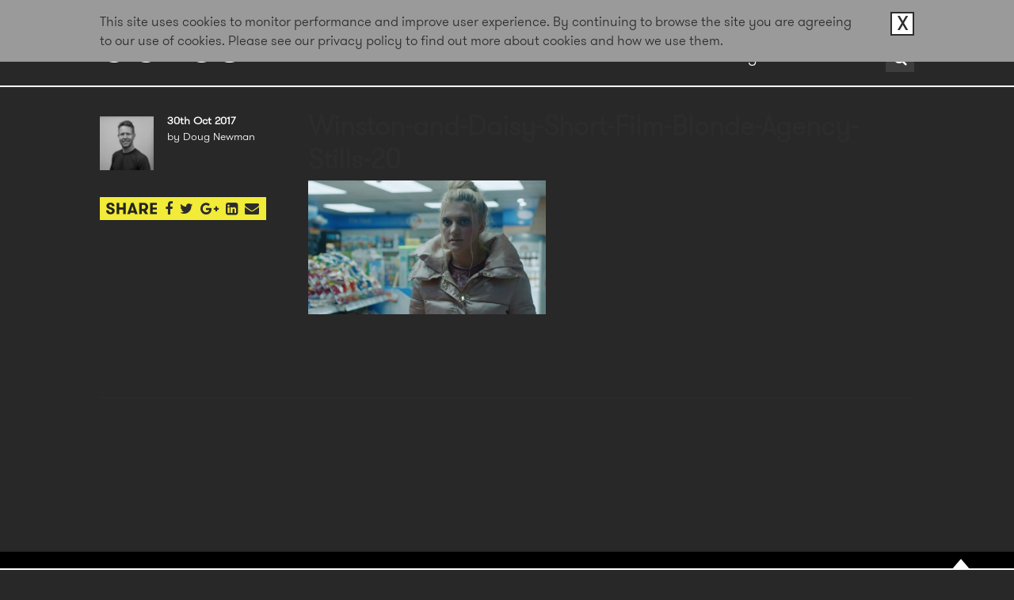

--- FILE ---
content_type: text/html; charset=UTF-8
request_url: https://weareblonde.com/winston-and-daisy/winston-and-daisy-short-film-blonde-agency-stills-20/
body_size: 5466
content:
<!doctype html><html
lang=en-US class=no-js><head><meta
charset=UTF-8><link
href=//www.google-analytics.com rel=dns-prefetch><link
href=https://weareblonde.com/wp-content/themes/blondefilms/favicon/touch.png rel=apple-touch-icon-precomposed><link
href=https://weareblonde.com/wp-content/themes/blondefilms/favicon/apple-touch-icon-180x180.png rel=apple-touch-icon sizes=180x180><link
rel=icon type=image/png href=https://weareblonde.com/wp-content/themes/blondefilms/favicon/favicon-32x32.png sizes=32x32><link
rel=icon type=image/png href=https://weareblonde.com/wp-content/themes/blondefilms/favicon/favicon-194x194.png sizes=194x194><link
rel=icon type=image/png href=https://weareblonde.com/wp-content/themes/blondefilms/favicon/favicon-96x96.png sizes=96x96><link
rel=icon type=image/png href=https://weareblonde.com/wp-content/themes/blondefilms/favicon/android-chrome-192x192.png sizes=192x192><link
rel=icon type=image/png href=https://weareblonde.com/wp-content/themes/blondefilms/favicon/favicon-16x16.png sizes=16x16><link
href=https://weareblonde.com/wp-content/themes/blondefilms/favicon/favicon.png rel="shortcut icon"><meta
name=application-name content=Blondefilms><meta
name=msapplication-square70x70logo content=https://weareblonde.com/wp-content/themes/blondefilms/favicon/mstile-70x70.png><meta
name=msapplication-square150x150logo content=https://weareblonde.com/wp-content/themes/blondefilms/favicon/mstile-150x150.png><meta
name=msapplication-TileColor content=#2c2c2c><meta
name=msapplication-TileImage content=https://weareblonde.com/wp-content/themes/blondefilms/favicon/mstile-144x144.png><meta
name=p:domain_verify content=6d5df2181f24249ae79171dbe9413846><!--[if lt IE 6]><meta
http-equiv=X-UA-Compatible content="IE=edge,chrome=1"><![endif]--><meta
name=viewport content="width=device-width, initial-scale=1.0"><meta
name=format-detection content="telephone=no"> <script>var blondeFilmsSiteHomeUrl = 'https://weareblonde.com/';
    var wpajaxurl = blondeFilmsSiteHomeUrl + 'wp-admin/admin-ajax.php';</script> <link
media=all href=https://weareblonde.com/wp-content/cache/autoptimize/css/autoptimize_74052e758f0a95c2fa24620ab4eda233.css rel=stylesheet><title>Winston-and-Daisy-Short-Film-Blonde-Agency-Stills-20 - Blonde</title><meta
name=robots content="index, follow"><meta
name=googlebot content="index, follow, max-snippet:-1, max-image-preview:large, max-video-preview:-1"><meta
name=bingbot content="index, follow, max-snippet:-1, max-image-preview:large, max-video-preview:-1"><link
rel=canonical href=https://weareblonde.com/wp-content/uploads/2017/10/Winston-and-Daisy-Short-Film-Blonde-Agency-Stills-20.jpg><meta
property=og:locale content=en_US><meta
property=og:type content=article><meta
property=og:title content="Winston-and-Daisy-Short-Film-Blonde-Agency-Stills-20 - Blonde"><meta
property=og:url content=https://weareblonde.com/wp-content/uploads/2017/10/Winston-and-Daisy-Short-Film-Blonde-Agency-Stills-20.jpg><meta
property=og:site_name content=Blonde><meta
property=article:modified_time content=2020-07-14T20:03:44+00:00><meta
property=og:image content=https://weareblonde.com/wp-content/uploads/2017/10/Winston-and-Daisy-Short-Film-Blonde-Agency-Stills-20.jpg><meta
property=og:image:width content=1920><meta
property=og:image:height content=1080><meta
name=twitter:card content=summary><meta
name=twitter:creator content=@dougblonde> <script type=application/ld+json class=yoast-schema-graph>{"@context":"https://schema.org","@graph":[{"@type":"WebSite","@id":"https://weareblonde.com/#website","url":"https://weareblonde.com/","name":"Blonde","description":"","potentialAction":[{"@type":"SearchAction","target":"https://weareblonde.com/?s={search_term_string}","query-input":"required name=search_term_string"}],"inLanguage":"en-US"},{"@type":"WebPage","@id":"https://weareblonde.com/wp-content/uploads/2017/10/Winston-and-Daisy-Short-Film-Blonde-Agency-Stills-20.jpg#webpage","url":"https://weareblonde.com/wp-content/uploads/2017/10/Winston-and-Daisy-Short-Film-Blonde-Agency-Stills-20.jpg","name":"Winston-and-Daisy-Short-Film-Blonde-Agency-Stills-20 - Blonde","isPartOf":{"@id":"https://weareblonde.com/#website"},"datePublished":"2017-10-30T15:44:05+00:00","dateModified":"2020-07-14T20:03:44+00:00","inLanguage":"en-US","potentialAction":[{"@type":"ReadAction","target":["https://weareblonde.com/wp-content/uploads/2017/10/Winston-and-Daisy-Short-Film-Blonde-Agency-Stills-20.jpg"]}]}]}</script> <link
rel=dns-prefetch href=//s.w.org><link
href=https://sp-ao.shortpixel.ai rel=preconnect><link
rel=https://api.w.org/ href=https://weareblonde.com/wp-json/ ><link
rel=alternate type=application/json+oembed href="https://weareblonde.com/wp-json/oembed/1.0/embed?url=https%3A%2F%2Fweareblonde.com%2Fwinston-and-daisy%2Fwinston-and-daisy-short-film-blonde-agency-stills-20%2F"><link
rel=alternate type=text/xml+oembed href="https://weareblonde.com/wp-json/oembed/1.0/embed?url=https%3A%2F%2Fweareblonde.com%2Fwinston-and-daisy%2Fwinston-and-daisy-short-film-blonde-agency-stills-20%2F&#038;format=xml"><link
href=https://stackpath.bootstrapcdn.com/font-awesome/4.6.3/css/font-awesome.min.css rel=stylesheet></head><body
class="attachment attachment-template-default single single-attachment postid-1266 attachmentid-1266 attachment-jpeg winston-and-daisy-short-film-blonde-agency-stills-20"><noscript><iframe
src="//www.googletagmanager.com/ns.html?id=GTM-KQLQ2K"
height=0 width=0 style=display:none;visibility:hidden></iframe></noscript> <script>(function(w,d,s,l,i){w[l]=w[l]||[];w[l].push({'gtm.start':
new Date().getTime(),event:'gtm.js'});var f=d.getElementsByTagName(s)[0],
j=d.createElement(s),dl=l!='dataLayer'?'&l='+l:'';j.async=true;j.src=
'//www.googletagmanager.com/gtm.js?id='+i+dl;f.parentNode.insertBefore(j,f);
})(window,document,'script','dataLayer','GTM-KQLQ2K');</script> <div
id=wrapper><header
id=header><div
class=narrow>
<a
href=https://weareblonde.com/ class=logo>
<img
src=https://weareblonde.com/wp-content/themes/blondefilms/images/logo.svg alt="Blondefilms logo">
</a><div
class="mobile-contact-menu mobile"><div
id=menu-trigger><i></i><i></i><i></i></div>
<a
href=mailto:hello@weareblonde.com class=email-link></a>
<a
href=tel:+44(0)2077040521 class="phone-link fa fa-phone"></a></div>
<a
href=https://weareblonde.com/search/ class="header-search-link fa fa-search"></a><nav><ul
class=menu><li
class="menu-item  menu-item-work">
<a
href=https://weareblonde.com/work/ >Work</a></li><li
class="menu-item  menu-item-services">
<a
href=https://weareblonde.com/services/ >Services</a></li><li
class="menu-item  menu-item-news">
<a
href=https://weareblonde.com/news/ >News</a></li><li
class="menu-item  menu-item-about-us">
<a
href=https://weareblonde.com/why-blonde/ >About us</a></li><li
class="menu-item client-login-menu-link menu-item-client-login">
<a
href=https://weareblonde.com/client-area/ >Client Login</a></li><li
class="menu-item contact-menu-link menu-item-contact">
<a
href=https://weareblonde.com/contact/ >Contact</a></li></ul></nav></div></header><main
id=container><section
class="blog-single-post blog-section narrow"><div
class=data><article
class=blog-post><div
class=left>
<span
class=avatar><img
src=https://weareblonde.com/wp-content/uploads/2025/03/Blonde-Limited-Doug-Newman-Managing-Director-Creative-Partner-Owner-1x1-2025-150x150.jpg alt></span><div
class=meta>
<span
class=date>30th Oct 2017</span><br>
<span
class=author>by Doug Newman</span></div><div
class=share-container>
<span
class=share-label></span>
<a
target=_blank rel=nofollow href="https://www.facebook.com/sharer/sharer.php?u=https%3A%2F%2Fweareblonde.com%2Fwinston-and-daisy%2Fwinston-and-daisy-short-film-blonde-agency-stills-20%2F" class="fa fa-facebook share-link" onclick="return BlondeApp.common.fbsClick(this.href)"></a>
<a
target=_blank rel=nofollow href="https://twitter.com/intent/tweet?url=https%3A%2F%2Fweareblonde.com%2Fwinston-and-daisy%2Fwinston-and-daisy-short-film-blonde-agency-stills-20%2F" class="fa fa-twitter share-link" onclick="return BlondeApp.common.twClick(this.href)"></a>
<a
target=_blank rel=nofollow href="https://plus.google.com/share?url=https%3A%2F%2Fweareblonde.com%2Fwinston-and-daisy%2Fwinston-and-daisy-short-film-blonde-agency-stills-20%2F" class="fa fa-google-plus share-link" onclick="return BlondeApp.common.googlePlusClick(this.href)"></a>
<a
target=_blank rel=nofollow href="https://www.linkedin.com/shareArticle?mini=true&url=https%3A%2F%2Fweareblonde.com%2Fwinston-and-daisy%2Fwinston-and-daisy-short-film-blonde-agency-stills-20%2F&title=&summary=&source=" class="fa share-link fa-linkedin-square" onclick="return BlondeApp.common.linkedinClick(this.href)"></a>
<a
rel=nofollow href="mailto:?subject=I'd like to share this page with you&body=https://weareblonde.com/winston-and-daisy/winston-and-daisy-short-film-blonde-agency-stills-20/" class="fa fa-envelope share-link"></a></div></div><div
class=right><h1>Winston-and-Daisy-Short-Film-Blonde-Agency-Stills-20</h1><div
class="post-content blog-textual"><p
class=attachment><a
href=https://weareblonde.com/wp-content/uploads/2017/10/Winston-and-Daisy-Short-Film-Blonde-Agency-Stills-20.jpg><img
width=300 height=169 src=https://weareblonde.com/wp-content/uploads/2017/10/Winston-and-Daisy-Short-Film-Blonde-Agency-Stills-20-1028x579.jpg class="attachment-medium size-medium" alt srcset="https://sp-ao.shortpixel.ai/client/q_glossy,ret_img,w_1028/https://weareblonde.com/wp-content/uploads/2017/10/Winston-and-Daisy-Short-Film-Blonde-Agency-Stills-20-1028x578.jpg 1028w, https://sp-ao.shortpixel.ai/client/q_glossy,ret_img,w_768/https://weareblonde.com/wp-content/uploads/2017/10/Winston-and-Daisy-Short-Film-Blonde-Agency-Stills-20-768x432.jpg 768w, https://sp-ao.shortpixel.ai/client/q_glossy,ret_img,w_652/https://weareblonde.com/wp-content/uploads/2017/10/Winston-and-Daisy-Short-Film-Blonde-Agency-Stills-20-652x368.jpg 652w, https://sp-ao.shortpixel.ai/client/q_glossy,ret_img,w_496/https://weareblonde.com/wp-content/uploads/2017/10/Winston-and-Daisy-Short-Film-Blonde-Agency-Stills-20-496x279.jpg 496w, https://sp-ao.shortpixel.ai/client/q_glossy,ret_img,w_1920/https://weareblonde.com/wp-content/uploads/2017/10/Winston-and-Daisy-Short-Film-Blonde-Agency-Stills-20.jpg 1920w" sizes="(max-width: 300px) 100vw, 300px"></a></p></div></div></article><div
class=pagintaion></div></div></section><div
id=footer-big><div
class=narrow><div
class=row><div
class=col-4><h4>Work Sectors</h4><div
class=textwidget><ul><li><a
href=/tv-advertising-agency/ >Commercials / TV Adverts</a></li><li><a
href=/branded-content/ >Branded Content</a></li><li><a
href=/healthcare/ >Healthcare</a></li><li><a
href=/property/ >Property</a></li><li><a
href=/fashion-and-lifestyle/ >Fashion and Lifestyle</a></li><li><a
href=/corporate/ >Corporate</a></li><li><a
href=/music/ >Music</a></li></ul></div></div><div
class=col-4><h4>Services</h4><div
class=textwidget><ul><li><a
href=/video-production/ >Film/Video Production</a></li><li><a
href=/post-production/ >Post-Production</a></li><li><a
href=/motion-graphics-vfx/ >Motion-Graphics &amp; VFX</a></li><li><a
href=/creative/ >Creative</a></li><li><a
href=/video-content-strategy-seeding-distribution/ >Strategy &amp; Seeding</a></li><li><a
href=/photography/ >Photography</a></li></ul></div></div><div
class="col-4-separator col-4">&nbsp;</div><div
class=col-4><h4>People</h4><div
class=textwidget><ul><li><a
href=/doug-newman/ >Doug Newman</a></li><li><a
href=/benjamin-dawson/ >Benjamin Dawson</a></li><li><a
href=/matty-melvin/ >Matty Melvin</a></li><li><a
href=/matthias-lebeer/ >Matthias Lebeer</a></li><li><a
href=/anthony-mark-saul/ >Anthony Mark Saul</a></li><li><a
href=/neil-bonner/ >Neil Bonner</a></li><li><a
href=/ikenna-mokwe/ >Ikenna Mokwe</a></li><li><a
href=/rebecca-gower/ >Rebecca Gower</a></li></ul></div></div></div><div
class=row><div
class=col-4><h4>Useful Links</h4><div
class=textwidget><ul><li><a
href=/why-blonde/ >Why Blonde?</a></li><li><a
href=/team/ >Leadership</a></li><li><a
href=/contact/ >Testimonials</a></li><li><a
href=/contact/ >Contact Us</a></li></ul></div></div><div
class=col-4><h4>Boring Bits</h4><div
class=textwidget><ul><li><a
href=/sitemap/ >Legal</a></li><li><a
href=/sitemap/ >Terms &amp; Conditions</a></li><li><a
href=/confidentiality-agreement/ >Confidentiality agreement</a></li><li><a
href=/privacy-policy/ >Privacy Policy</a></li><li><a
href=/sitemap/ >Site Map</a></li></ul></div></div><div
class="col-4-separator col-4">&nbsp;</div><div
class="col-4-contact col-4"><h4>Contact Us</h4><div
class=textwidget><p>Unit 17,<br>
Forest Trading Estate,<br>
Priestley Way,<br>
London, E17 6AL<br>
+44 (0) 20 77040521 <br>
<a
href=mailto:hello@weareblonde.com>hello@weareblonde.com</a></p></div></div></div><div
class="row-copy-social row"><div
class=col-4>
<span
class=copy-rights>&copy; 2026 Blonde Limited</span><div
class=social>
<a
href=https://www.facebook.com/blondeworldwide/ class="fa fa-facebook" target=_blank></a>
<a
href=https://twitter.com/blondeworldwide class="fa fa-twitter" target=_blank></a>
<a
href=https://www.youtube.com/user/blondefilms/videos class="fa fa-youtube" target=_blank></a>
<a
href=https://www.linkedin.com/company/blondeltd class="fa fa-linkedin-square" target=_blank></a>
<a
href=https://www.instagram.com/blondeworldwide/ class="fa fa-instagram" target=_blank></a>
<a
href=https://www.pinterest.com/blondeworldwide/ class="fa fa-pinterest" target=_blank></a>
<a
href class="fa " target=_blank></a></div></div></div></div></div></main></div><footer
id=footer><div
class=narrow><div
class=left><div
class=rights>
<strong>&copy; Blonde Ltd.</strong> <br>
All rights reserved.</div><div
class=contacts>
Call us +44 (0) 20 77040521 <br>
Email us <a
class=mail-to-link href=mailto:hello@weareblonde.com>hello@weareblonde.com</a></div></div><div
class=right><div
class=social>
<a
href=https://www.facebook.com/blondeworldwide/ class="fa fa-facebook" target=_blank></a>
<a
href=https://twitter.com/blondeworldwide class="fa fa-twitter" target=_blank></a>
<a
href=https://www.youtube.com/user/blondefilms/videos class="fa fa-youtube" target=_blank></a>
<a
href=https://www.linkedin.com/company/blondeltd class="fa fa-linkedin-square" target=_blank></a>
<a
href=https://www.instagram.com/blondeworldwide/ class="fa fa-instagram" target=_blank></a>
<a
href=https://www.pinterest.com/blondeworldwide/ class="fa fa-pinterest" target=_blank></a>
<a
href class="fa " target=_blank></a>
<a
href=https://weareblonde.com/blog/ class=blonde-blog-link>Blonde Blog</a></div></div></div>
<span
class="footer-close cross"><i></i><i></i></span><span
class=footer-arrow></span></footer><div
id=cookies-container><div
class="cookies-content narrow"><p>This site uses cookies to monitor performance and improve user experience. By continuing to browse the site you are agreeing to our use of cookies. Please see our privacy policy to find out more about cookies and how we use them.</p>
<a
href=# class="cookies-close cross">X</a></div></div><div
id=newsletter-popup-container><div
class=newsletter-popup-content><div
id=mc_embed_signup><form
action="//blondefilms.us8.list-manage.com/subscribe/post?u=2bc94607ef03264ad1986f12f&amp;id=2e3f491bcd" method=post id=mc-embedded-subscribe-form name=mc-embedded-subscribe-form class=validate target=_blank novalidate><div
id=mc_embed_signup_scroll>
<span
class="title yellow">Sign up for our newsletter</span><div
class=mc-field-group>
<label
for=mce-EMAIL>Email address <span
class="asterisk yellow">*</span>: </label>
<input
type=email value name=EMAIL class="required email" id=mce-EMAIL placeholder="Email address"></div><div
class=mc-field-group>
<label
for=mce-FNAME>Name <span
class="asterisk yellow">*</span>:</label>
<input
type=text value name=FNAME class=required id=mce-FNAME placeholder=Name></div><div
class=mc-field-group>
<label
for=mce-MMERGE4>Organisation: </label>
<input
type=text value name=MMERGE4 class id=mce-MMERGE4></div><div
id=mce-responses class=clear><div
class=response id=mce-error-response style=display:none></div><div
class=response id=mce-success-response style=display:none></div></div><div
style="position: absolute; left: -5000px;" aria-hidden=true><input
type=text name=b_2bc94607ef03264ad1986f12f_2e3f491bcd tabindex=-1 value></div><div
class=clear>
<span
class=help-text>(<span
class=yellow>Required fields *</span>)</span>
<input
type=submit value=Send name=subscribe id=mc-embedded-subscribe class=button></div></div></form></div>
<span
class=newsletter-popup-close>X</span></div></div>
<span
id=go-to-top><i></i></span> <script>var allIframes = document.getElementsByTagName('iframe');
        if ( typeof allIframes[0] !== 'undefined' && allIframes[0] && allIframes[0].getAttribute('src') !== null && allIframes[0].getAttribute('src').indexOf('youtu') > -1 ) {
            var currentSrc = allIframes[0].getAttribute('src');
            allIframes[0].setAttribute('src', currentSrc + '?enablejsapi=1')
            allIframes[0].id = 'youtube-iframe-1';
            
            var tag = document.createElement('script');
            tag.id = 'iframe-demo';
            tag.src = 'https://www.youtube.com/iframe_api';
            var firstScriptTag = document.getElementsByTagName('script')[0];
            firstScriptTag.parentNode.insertBefore(tag, firstScriptTag);

            var youtubePlayer;
            function onYouTubeIframeAPIReady() {
                youtubePlayer = new YT.Player('youtube-iframe-1', {
                    events: {
                        'onReady': onPlayerReady,
                        'onStateChange': onPlayerStateChange
                    }
                });
            }
            function onPlayerReady(event) {}
            function onPlayerStateChange(event) {
                // console.log(event.data);
            }
            // console.log(youtubePlayer.getPlayerState());
        }</script> <script src=https://player.vimeo.com/api/player.js></script> <script defer src=https://weareblonde.com/wp-content/cache/autoptimize/js/autoptimize_c6fcdeac2c330561a961fd760853b9a8.js></script></body></html>

--- FILE ---
content_type: text/css
request_url: https://weareblonde.com/wp-content/cache/autoptimize/css/autoptimize_74052e758f0a95c2fa24620ab4eda233.css
body_size: 45725
content:
.wp-block-audio figcaption{margin-top:.5em;margin-bottom:1em}.wp-block-audio audio{width:100%;min-width:300px}.wp-block-button{color:#fff}.wp-block-button.aligncenter{text-align:center}.wp-block-button.alignright{text-align:right}.wp-block-button__link{background-color:#32373c;border:none;border-radius:28px;box-shadow:none;color:inherit;cursor:pointer;display:inline-block;font-size:18px;margin:0;padding:12px 24px;text-align:center;text-decoration:none;overflow-wrap:break-word}.wp-block-button__link:active,.wp-block-button__link:focus,.wp-block-button__link:hover,.wp-block-button__link:visited{color:inherit}.wp-gs .wp-block-button__link:not(.has-background){background-color:var(--wp-block-core-button--color--background,var(--wp-color--primary,#32373c))}.is-style-squared .wp-block-button__link{border-radius:0}.no-border-radius.wp-block-button__link{border-radius:0!important}.is-style-outline{color:#32373c}.is-style-outline .wp-block-button__link{background-color:transparent;border:2px solid}.wp-block-buttons .wp-block-button{display:inline-block;margin-right:8px;margin-bottom:8px}.wp-block-buttons.alignright .wp-block-button{margin-right:none;margin-left:8px}.wp-block-buttons.aligncenter,.wp-block-calendar{text-align:center}.wp-block-calendar tbody td,.wp-block-calendar th{padding:4px;border:1px solid #e2e4e7}.wp-block-calendar tfoot td{border:none}.wp-block-calendar table{width:100%;border-collapse:collapse;font-family:-apple-system,BlinkMacSystemFont,Segoe UI,Roboto,Oxygen-Sans,Ubuntu,Cantarell,Helvetica Neue,sans-serif}.wp-block-calendar table th{font-weight:400;background:#edeff0}.wp-block-calendar a{text-decoration:underline}.wp-block-calendar tfoot a{color:#00739c}.wp-block-calendar table caption,.wp-block-calendar table tbody{color:#40464d}.wp-block-categories.alignleft{margin-right:2em}.wp-block-categories.alignright{margin-left:2em}.wp-block-columns{display:flex;margin-bottom:28px;flex-wrap:wrap}@media (min-width:782px){.wp-block-columns{flex-wrap:nowrap}}.wp-block-columns.has-background{padding:20px 30px}.wp-block-column{flex-grow:1;min-width:0;word-break:break-word;overflow-wrap:break-word}@media (max-width:599px){.wp-block-column{flex-basis:100%!important}}@media (min-width:600px) and (max-width:781px){.wp-block-column{flex-basis:calc(50% - 16px)!important;flex-grow:0}.wp-block-column:nth-child(2n){margin-left:32px}}@media (min-width:782px){.wp-block-column{flex-basis:0;flex-grow:1}.wp-block-column[style]{flex-grow:0}.wp-block-column:not(:first-child){margin-left:32px}}.wp-block-columns.are-vertically-aligned-top{align-items:flex-start}.wp-block-columns.are-vertically-aligned-center{align-items:center}.wp-block-columns.are-vertically-aligned-bottom{align-items:flex-end}.wp-block-column.is-vertically-aligned-top{align-self:flex-start}.wp-block-column.is-vertically-aligned-center{-ms-grid-row-align:center;align-self:center}.wp-block-column.is-vertically-aligned-bottom{align-self:flex-end}.wp-block-column.is-vertically-aligned-bottom,.wp-block-column.is-vertically-aligned-center,.wp-block-column.is-vertically-aligned-top{width:100%}.wp-block-cover,.wp-block-cover-image{position:relative;background-color:#000;background-size:cover;background-position:50%;min-height:430px;height:100%;width:100%;display:flex;justify-content:center;align-items:center;overflow:hidden}.wp-block-cover-image.has-parallax,.wp-block-cover.has-parallax{background-attachment:fixed}@supports (-webkit-overflow-scrolling:touch){.wp-block-cover-image.has-parallax,.wp-block-cover.has-parallax{background-attachment:scroll}}@media (prefers-reduced-motion:reduce){.wp-block-cover-image.has-parallax,.wp-block-cover.has-parallax{background-attachment:scroll}}.wp-block-cover-image.has-background-dim:before,.wp-block-cover.has-background-dim:before{content:"";background-color:inherit}.wp-block-cover-image.has-background-dim:not(.has-background-gradient):before,.wp-block-cover-image .wp-block-cover__gradient-background,.wp-block-cover.has-background-dim:not(.has-background-gradient):before,.wp-block-cover .wp-block-cover__gradient-background{position:absolute;top:0;left:0;bottom:0;right:0;z-index:1}.wp-block-cover-image.has-background-dim:not(.has-background-gradient):before,.wp-block-cover-image .wp-block-cover__gradient-background,.wp-block-cover.has-background-dim:not(.has-background-gradient):before,.wp-block-cover .wp-block-cover__gradient-background{opacity:.5}.wp-block-cover-image.has-background-dim.has-background-dim-10:not(.has-background-gradient):before,.wp-block-cover.has-background-dim.has-background-dim-10:not(.has-background-gradient):before{opacity:.1}.wp-block-cover-image.has-background-dim.has-background-dim-10 .wp-block-cover__gradient-background,.wp-block-cover.has-background-dim.has-background-dim-10 .wp-block-cover__gradient-background{opacity:.1}.wp-block-cover-image.has-background-dim.has-background-dim-20:not(.has-background-gradient):before,.wp-block-cover.has-background-dim.has-background-dim-20:not(.has-background-gradient):before{opacity:.2}.wp-block-cover-image.has-background-dim.has-background-dim-20 .wp-block-cover__gradient-background,.wp-block-cover.has-background-dim.has-background-dim-20 .wp-block-cover__gradient-background{opacity:.2}.wp-block-cover-image.has-background-dim.has-background-dim-30:not(.has-background-gradient):before,.wp-block-cover.has-background-dim.has-background-dim-30:not(.has-background-gradient):before{opacity:.3}.wp-block-cover-image.has-background-dim.has-background-dim-30 .wp-block-cover__gradient-background,.wp-block-cover.has-background-dim.has-background-dim-30 .wp-block-cover__gradient-background{opacity:.3}.wp-block-cover-image.has-background-dim.has-background-dim-40:not(.has-background-gradient):before,.wp-block-cover.has-background-dim.has-background-dim-40:not(.has-background-gradient):before{opacity:.4}.wp-block-cover-image.has-background-dim.has-background-dim-40 .wp-block-cover__gradient-background,.wp-block-cover.has-background-dim.has-background-dim-40 .wp-block-cover__gradient-background{opacity:.4}.wp-block-cover-image.has-background-dim.has-background-dim-50:not(.has-background-gradient):before,.wp-block-cover.has-background-dim.has-background-dim-50:not(.has-background-gradient):before{opacity:.5}.wp-block-cover-image.has-background-dim.has-background-dim-50 .wp-block-cover__gradient-background,.wp-block-cover.has-background-dim.has-background-dim-50 .wp-block-cover__gradient-background{opacity:.5}.wp-block-cover-image.has-background-dim.has-background-dim-60:not(.has-background-gradient):before,.wp-block-cover.has-background-dim.has-background-dim-60:not(.has-background-gradient):before{opacity:.6}.wp-block-cover-image.has-background-dim.has-background-dim-60 .wp-block-cover__gradient-background,.wp-block-cover.has-background-dim.has-background-dim-60 .wp-block-cover__gradient-background{opacity:.6}.wp-block-cover-image.has-background-dim.has-background-dim-70:not(.has-background-gradient):before,.wp-block-cover.has-background-dim.has-background-dim-70:not(.has-background-gradient):before{opacity:.7}.wp-block-cover-image.has-background-dim.has-background-dim-70 .wp-block-cover__gradient-background,.wp-block-cover.has-background-dim.has-background-dim-70 .wp-block-cover__gradient-background{opacity:.7}.wp-block-cover-image.has-background-dim.has-background-dim-80:not(.has-background-gradient):before,.wp-block-cover.has-background-dim.has-background-dim-80:not(.has-background-gradient):before{opacity:.8}.wp-block-cover-image.has-background-dim.has-background-dim-80 .wp-block-cover__gradient-background,.wp-block-cover.has-background-dim.has-background-dim-80 .wp-block-cover__gradient-background{opacity:.8}.wp-block-cover-image.has-background-dim.has-background-dim-90:not(.has-background-gradient):before,.wp-block-cover.has-background-dim.has-background-dim-90:not(.has-background-gradient):before{opacity:.9}.wp-block-cover-image.has-background-dim.has-background-dim-90 .wp-block-cover__gradient-background,.wp-block-cover.has-background-dim.has-background-dim-90 .wp-block-cover__gradient-background{opacity:.9}.wp-block-cover-image.has-background-dim.has-background-dim-100:not(.has-background-gradient):before,.wp-block-cover.has-background-dim.has-background-dim-100:not(.has-background-gradient):before{opacity:1}.wp-block-cover-image.has-background-dim.has-background-dim-100 .wp-block-cover__gradient-background,.wp-block-cover.has-background-dim.has-background-dim-100 .wp-block-cover__gradient-background{opacity:1}.wp-block-cover-image.alignleft,.wp-block-cover-image.alignright,.wp-block-cover.alignleft,.wp-block-cover.alignright{max-width:290px;width:100%}.wp-block-cover-image:after,.wp-block-cover:after{display:block;content:"";font-size:0;min-height:inherit}@supports ((position:-webkit-sticky) or (position:sticky)){.wp-block-cover-image:after,.wp-block-cover:after{content:none}}.wp-block-cover-image.aligncenter,.wp-block-cover-image.alignleft,.wp-block-cover-image.alignright,.wp-block-cover.aligncenter,.wp-block-cover.alignleft,.wp-block-cover.alignright{display:flex}.wp-block-cover-image .wp-block-cover__inner-container,.wp-block-cover .wp-block-cover__inner-container{width:calc(100% - 70px);z-index:1;color:#f8f9f9}.wp-block-cover-image .wp-block-subhead:not(.has-text-color),.wp-block-cover-image h1:not(.has-text-color),.wp-block-cover-image h2:not(.has-text-color),.wp-block-cover-image h3:not(.has-text-color),.wp-block-cover-image h4:not(.has-text-color),.wp-block-cover-image h5:not(.has-text-color),.wp-block-cover-image h6:not(.has-text-color),.wp-block-cover-image p:not(.has-text-color),.wp-block-cover .wp-block-subhead:not(.has-text-color),.wp-block-cover h1:not(.has-text-color),.wp-block-cover h2:not(.has-text-color),.wp-block-cover h3:not(.has-text-color),.wp-block-cover h4:not(.has-text-color),.wp-block-cover h5:not(.has-text-color),.wp-block-cover h6:not(.has-text-color),.wp-block-cover p:not(.has-text-color){color:inherit}.wp-block-cover__video-background{position:absolute;top:50%;left:50%;transform:translateX(-50%) translateY(-50%);width:100%;height:100%;z-index:0;object-fit:cover}.wp-block-cover-image-text,.wp-block-cover-text,section.wp-block-cover-image h2{color:#fff}.wp-block-cover-image-text a,.wp-block-cover-image-text a:active,.wp-block-cover-image-text a:focus,.wp-block-cover-image-text a:hover,.wp-block-cover-text a,.wp-block-cover-text a:active,.wp-block-cover-text a:focus,.wp-block-cover-text a:hover,section.wp-block-cover-image h2 a,section.wp-block-cover-image h2 a:active,section.wp-block-cover-image h2 a:focus,section.wp-block-cover-image h2 a:hover{color:#fff}.wp-block-cover-image .wp-block-cover.has-left-content{justify-content:flex-start}.wp-block-cover-image .wp-block-cover.has-right-content{justify-content:flex-end}.wp-block-cover-image.has-left-content .wp-block-cover-image-text,.wp-block-cover.has-left-content .wp-block-cover-text,section.wp-block-cover-image.has-left-content>h2{margin-left:0;text-align:left}.wp-block-cover-image.has-right-content .wp-block-cover-image-text,.wp-block-cover.has-right-content .wp-block-cover-text,section.wp-block-cover-image.has-right-content>h2{margin-right:0;text-align:right}.wp-block-cover-image .wp-block-cover-image-text,.wp-block-cover .wp-block-cover-text,section.wp-block-cover-image>h2{font-size:2em;line-height:1.25;z-index:1;margin-bottom:0;max-width:580px;padding:14px;text-align:center}.block-editor-block-list__block[data-type="core/embed"][data-align=left],.block-editor-block-list__block[data-type="core/embed"][data-align=right],.wp-block-embed.alignleft,.wp-block-embed.alignright{max-width:360px;width:100%}.wp-block-embed{margin-bottom:1em}.wp-block-embed figcaption{margin-top:.5em;margin-bottom:1em}.wp-embed-responsive .wp-block-embed.wp-embed-aspect-1-1 .wp-block-embed__wrapper,.wp-embed-responsive .wp-block-embed.wp-embed-aspect-1-2 .wp-block-embed__wrapper,.wp-embed-responsive .wp-block-embed.wp-embed-aspect-4-3 .wp-block-embed__wrapper,.wp-embed-responsive .wp-block-embed.wp-embed-aspect-9-16 .wp-block-embed__wrapper,.wp-embed-responsive .wp-block-embed.wp-embed-aspect-16-9 .wp-block-embed__wrapper,.wp-embed-responsive .wp-block-embed.wp-embed-aspect-18-9 .wp-block-embed__wrapper,.wp-embed-responsive .wp-block-embed.wp-embed-aspect-21-9 .wp-block-embed__wrapper{position:relative}.wp-embed-responsive .wp-block-embed.wp-embed-aspect-1-1 .wp-block-embed__wrapper:before,.wp-embed-responsive .wp-block-embed.wp-embed-aspect-1-2 .wp-block-embed__wrapper:before,.wp-embed-responsive .wp-block-embed.wp-embed-aspect-4-3 .wp-block-embed__wrapper:before,.wp-embed-responsive .wp-block-embed.wp-embed-aspect-9-16 .wp-block-embed__wrapper:before,.wp-embed-responsive .wp-block-embed.wp-embed-aspect-16-9 .wp-block-embed__wrapper:before,.wp-embed-responsive .wp-block-embed.wp-embed-aspect-18-9 .wp-block-embed__wrapper:before,.wp-embed-responsive .wp-block-embed.wp-embed-aspect-21-9 .wp-block-embed__wrapper:before{content:"";display:block;padding-top:50%}.wp-embed-responsive .wp-block-embed.wp-embed-aspect-1-1 .wp-block-embed__wrapper iframe,.wp-embed-responsive .wp-block-embed.wp-embed-aspect-1-2 .wp-block-embed__wrapper iframe,.wp-embed-responsive .wp-block-embed.wp-embed-aspect-4-3 .wp-block-embed__wrapper iframe,.wp-embed-responsive .wp-block-embed.wp-embed-aspect-9-16 .wp-block-embed__wrapper iframe,.wp-embed-responsive .wp-block-embed.wp-embed-aspect-16-9 .wp-block-embed__wrapper iframe,.wp-embed-responsive .wp-block-embed.wp-embed-aspect-18-9 .wp-block-embed__wrapper iframe,.wp-embed-responsive .wp-block-embed.wp-embed-aspect-21-9 .wp-block-embed__wrapper iframe{position:absolute;top:0;right:0;bottom:0;left:0;width:100%;height:100%}.wp-embed-responsive .wp-block-embed.wp-embed-aspect-21-9 .wp-block-embed__wrapper:before{padding-top:42.85%}.wp-embed-responsive .wp-block-embed.wp-embed-aspect-18-9 .wp-block-embed__wrapper:before{padding-top:50%}.wp-embed-responsive .wp-block-embed.wp-embed-aspect-16-9 .wp-block-embed__wrapper:before{padding-top:56.25%}.wp-embed-responsive .wp-block-embed.wp-embed-aspect-4-3 .wp-block-embed__wrapper:before{padding-top:75%}.wp-embed-responsive .wp-block-embed.wp-embed-aspect-1-1 .wp-block-embed__wrapper:before{padding-top:100%}.wp-embed-responsive .wp-block-embed.wp-embed-aspect-9-16 .wp-block-embed__wrapper:before{padding-top:177.78%}.wp-embed-responsive .wp-block-embed.wp-embed-aspect-1-2 .wp-block-embed__wrapper:before{padding-top:200%}.wp-block-file{margin-bottom:1.5em}.wp-block-file.aligncenter{text-align:center}.wp-block-file.alignright{text-align:right}.wp-block-file .wp-block-file__button{background:#32373c;border-radius:2em;color:#fff;font-size:13px;padding:.5em 1em}.wp-block-file a.wp-block-file__button{text-decoration:none}.wp-block-file a.wp-block-file__button:active,.wp-block-file a.wp-block-file__button:focus,.wp-block-file a.wp-block-file__button:hover,.wp-block-file a.wp-block-file__button:visited{box-shadow:none;color:#fff;opacity:.85;text-decoration:none}.wp-block-file *+.wp-block-file__button{margin-left:.75em}.blocks-gallery-grid,.wp-block-gallery{display:flex;flex-wrap:wrap;list-style-type:none;padding:0;margin:0}.blocks-gallery-grid .blocks-gallery-image,.blocks-gallery-grid .blocks-gallery-item,.wp-block-gallery .blocks-gallery-image,.wp-block-gallery .blocks-gallery-item{margin:0 16px 16px 0;display:flex;flex-grow:1;flex-direction:column;justify-content:center;position:relative}.blocks-gallery-grid .blocks-gallery-image figure,.blocks-gallery-grid .blocks-gallery-item figure,.wp-block-gallery .blocks-gallery-image figure,.wp-block-gallery .blocks-gallery-item figure{margin:0;height:100%}@supports ((position:-webkit-sticky) or (position:sticky)){.blocks-gallery-grid .blocks-gallery-image figure,.blocks-gallery-grid .blocks-gallery-item figure,.wp-block-gallery .blocks-gallery-image figure,.wp-block-gallery .blocks-gallery-item figure{display:flex;align-items:flex-end;justify-content:flex-start}}.blocks-gallery-grid .blocks-gallery-image img,.blocks-gallery-grid .blocks-gallery-item img,.wp-block-gallery .blocks-gallery-image img,.wp-block-gallery .blocks-gallery-item img{display:block;max-width:100%;height:auto;width:100%}@supports ((position:-webkit-sticky) or (position:sticky)){.blocks-gallery-grid .blocks-gallery-image img,.blocks-gallery-grid .blocks-gallery-item img,.wp-block-gallery .blocks-gallery-image img,.wp-block-gallery .blocks-gallery-item img{width:auto}}.blocks-gallery-grid .blocks-gallery-image figcaption,.blocks-gallery-grid .blocks-gallery-item figcaption,.wp-block-gallery .blocks-gallery-image figcaption,.wp-block-gallery .blocks-gallery-item figcaption{position:absolute;bottom:0;width:100%;max-height:100%;overflow:auto;padding:40px 10px 9px;color:#fff;text-align:center;font-size:13px;background:linear-gradient(0deg,rgba(0,0,0,.7),rgba(0,0,0,.3) 70%,transparent)}.blocks-gallery-grid .blocks-gallery-image figcaption img,.blocks-gallery-grid .blocks-gallery-item figcaption img,.wp-block-gallery .blocks-gallery-image figcaption img,.wp-block-gallery .blocks-gallery-item figcaption img{display:inline}.blocks-gallery-grid.is-cropped .blocks-gallery-image a,.blocks-gallery-grid.is-cropped .blocks-gallery-image img,.blocks-gallery-grid.is-cropped .blocks-gallery-item a,.blocks-gallery-grid.is-cropped .blocks-gallery-item img,.wp-block-gallery.is-cropped .blocks-gallery-image a,.wp-block-gallery.is-cropped .blocks-gallery-image img,.wp-block-gallery.is-cropped .blocks-gallery-item a,.wp-block-gallery.is-cropped .blocks-gallery-item img{width:100%}@supports ((position:-webkit-sticky) or (position:sticky)){.blocks-gallery-grid.is-cropped .blocks-gallery-image a,.blocks-gallery-grid.is-cropped .blocks-gallery-image img,.blocks-gallery-grid.is-cropped .blocks-gallery-item a,.blocks-gallery-grid.is-cropped .blocks-gallery-item img,.wp-block-gallery.is-cropped .blocks-gallery-image a,.wp-block-gallery.is-cropped .blocks-gallery-image img,.wp-block-gallery.is-cropped .blocks-gallery-item a,.wp-block-gallery.is-cropped .blocks-gallery-item img{height:100%;flex:1;object-fit:cover}}.blocks-gallery-grid .blocks-gallery-image,.blocks-gallery-grid .blocks-gallery-item,.wp-block-gallery .blocks-gallery-image,.wp-block-gallery .blocks-gallery-item{width:calc((100% - 16px)/2)}.blocks-gallery-grid .blocks-gallery-image:nth-of-type(2n),.blocks-gallery-grid .blocks-gallery-item:nth-of-type(2n),.wp-block-gallery .blocks-gallery-image:nth-of-type(2n),.wp-block-gallery .blocks-gallery-item:nth-of-type(2n){margin-right:0}.blocks-gallery-grid.columns-1 .blocks-gallery-image,.blocks-gallery-grid.columns-1 .blocks-gallery-item,.wp-block-gallery.columns-1 .blocks-gallery-image,.wp-block-gallery.columns-1 .blocks-gallery-item{width:100%;margin-right:0}@media (min-width:600px){.blocks-gallery-grid.columns-3 .blocks-gallery-image,.blocks-gallery-grid.columns-3 .blocks-gallery-item,.wp-block-gallery.columns-3 .blocks-gallery-image,.wp-block-gallery.columns-3 .blocks-gallery-item{width:calc((100% - 32px)/3);margin-right:16px}@supports (-ms-ime-align:auto){.blocks-gallery-grid.columns-3 .blocks-gallery-image,.blocks-gallery-grid.columns-3 .blocks-gallery-item,.wp-block-gallery.columns-3 .blocks-gallery-image,.wp-block-gallery.columns-3 .blocks-gallery-item{width:calc((100% - 32px)/3 - 1px)}}.blocks-gallery-grid.columns-4 .blocks-gallery-image,.blocks-gallery-grid.columns-4 .blocks-gallery-item,.wp-block-gallery.columns-4 .blocks-gallery-image,.wp-block-gallery.columns-4 .blocks-gallery-item{width:calc((100% - 48px)/4);margin-right:16px}@supports (-ms-ime-align:auto){.blocks-gallery-grid.columns-4 .blocks-gallery-image,.blocks-gallery-grid.columns-4 .blocks-gallery-item,.wp-block-gallery.columns-4 .blocks-gallery-image,.wp-block-gallery.columns-4 .blocks-gallery-item{width:calc((100% - 48px)/4 - 1px)}}.blocks-gallery-grid.columns-5 .blocks-gallery-image,.blocks-gallery-grid.columns-5 .blocks-gallery-item,.wp-block-gallery.columns-5 .blocks-gallery-image,.wp-block-gallery.columns-5 .blocks-gallery-item{width:calc((100% - 64px)/5);margin-right:16px}@supports (-ms-ime-align:auto){.blocks-gallery-grid.columns-5 .blocks-gallery-image,.blocks-gallery-grid.columns-5 .blocks-gallery-item,.wp-block-gallery.columns-5 .blocks-gallery-image,.wp-block-gallery.columns-5 .blocks-gallery-item{width:calc((100% - 64px)/5 - 1px)}}.blocks-gallery-grid.columns-6 .blocks-gallery-image,.blocks-gallery-grid.columns-6 .blocks-gallery-item,.wp-block-gallery.columns-6 .blocks-gallery-image,.wp-block-gallery.columns-6 .blocks-gallery-item{width:calc((100% - 80px)/6);margin-right:16px}@supports (-ms-ime-align:auto){.blocks-gallery-grid.columns-6 .blocks-gallery-image,.blocks-gallery-grid.columns-6 .blocks-gallery-item,.wp-block-gallery.columns-6 .blocks-gallery-image,.wp-block-gallery.columns-6 .blocks-gallery-item{width:calc((100% - 80px)/6 - 1px)}}.blocks-gallery-grid.columns-7 .blocks-gallery-image,.blocks-gallery-grid.columns-7 .blocks-gallery-item,.wp-block-gallery.columns-7 .blocks-gallery-image,.wp-block-gallery.columns-7 .blocks-gallery-item{width:calc((100% - 96px)/7);margin-right:16px}@supports (-ms-ime-align:auto){.blocks-gallery-grid.columns-7 .blocks-gallery-image,.blocks-gallery-grid.columns-7 .blocks-gallery-item,.wp-block-gallery.columns-7 .blocks-gallery-image,.wp-block-gallery.columns-7 .blocks-gallery-item{width:calc((100% - 96px)/7 - 1px)}}.blocks-gallery-grid.columns-8 .blocks-gallery-image,.blocks-gallery-grid.columns-8 .blocks-gallery-item,.wp-block-gallery.columns-8 .blocks-gallery-image,.wp-block-gallery.columns-8 .blocks-gallery-item{width:calc((100% - 112px)/8);margin-right:16px}@supports (-ms-ime-align:auto){.blocks-gallery-grid.columns-8 .blocks-gallery-image,.blocks-gallery-grid.columns-8 .blocks-gallery-item,.wp-block-gallery.columns-8 .blocks-gallery-image,.wp-block-gallery.columns-8 .blocks-gallery-item{width:calc((100% - 112px)/8 - 1px)}}.blocks-gallery-grid.columns-1 .blocks-gallery-image:nth-of-type(1n),.blocks-gallery-grid.columns-1 .blocks-gallery-item:nth-of-type(1n),.wp-block-gallery.columns-1 .blocks-gallery-image:nth-of-type(1n),.wp-block-gallery.columns-1 .blocks-gallery-item:nth-of-type(1n){margin-right:0}.blocks-gallery-grid.columns-2 .blocks-gallery-image:nth-of-type(2n),.blocks-gallery-grid.columns-2 .blocks-gallery-item:nth-of-type(2n),.wp-block-gallery.columns-2 .blocks-gallery-image:nth-of-type(2n),.wp-block-gallery.columns-2 .blocks-gallery-item:nth-of-type(2n){margin-right:0}.blocks-gallery-grid.columns-3 .blocks-gallery-image:nth-of-type(3n),.blocks-gallery-grid.columns-3 .blocks-gallery-item:nth-of-type(3n),.wp-block-gallery.columns-3 .blocks-gallery-image:nth-of-type(3n),.wp-block-gallery.columns-3 .blocks-gallery-item:nth-of-type(3n){margin-right:0}.blocks-gallery-grid.columns-4 .blocks-gallery-image:nth-of-type(4n),.blocks-gallery-grid.columns-4 .blocks-gallery-item:nth-of-type(4n),.wp-block-gallery.columns-4 .blocks-gallery-image:nth-of-type(4n),.wp-block-gallery.columns-4 .blocks-gallery-item:nth-of-type(4n){margin-right:0}.blocks-gallery-grid.columns-5 .blocks-gallery-image:nth-of-type(5n),.blocks-gallery-grid.columns-5 .blocks-gallery-item:nth-of-type(5n),.wp-block-gallery.columns-5 .blocks-gallery-image:nth-of-type(5n),.wp-block-gallery.columns-5 .blocks-gallery-item:nth-of-type(5n){margin-right:0}.blocks-gallery-grid.columns-6 .blocks-gallery-image:nth-of-type(6n),.blocks-gallery-grid.columns-6 .blocks-gallery-item:nth-of-type(6n),.wp-block-gallery.columns-6 .blocks-gallery-image:nth-of-type(6n),.wp-block-gallery.columns-6 .blocks-gallery-item:nth-of-type(6n){margin-right:0}.blocks-gallery-grid.columns-7 .blocks-gallery-image:nth-of-type(7n),.blocks-gallery-grid.columns-7 .blocks-gallery-item:nth-of-type(7n),.wp-block-gallery.columns-7 .blocks-gallery-image:nth-of-type(7n),.wp-block-gallery.columns-7 .blocks-gallery-item:nth-of-type(7n){margin-right:0}.blocks-gallery-grid.columns-8 .blocks-gallery-image:nth-of-type(8n),.blocks-gallery-grid.columns-8 .blocks-gallery-item:nth-of-type(8n),.wp-block-gallery.columns-8 .blocks-gallery-image:nth-of-type(8n),.wp-block-gallery.columns-8 .blocks-gallery-item:nth-of-type(8n){margin-right:0}}.blocks-gallery-grid .blocks-gallery-image:last-child,.blocks-gallery-grid .blocks-gallery-item:last-child,.wp-block-gallery .blocks-gallery-image:last-child,.wp-block-gallery .blocks-gallery-item:last-child{margin-right:0}.blocks-gallery-grid.alignleft,.blocks-gallery-grid.alignright,.wp-block-gallery.alignleft,.wp-block-gallery.alignright{max-width:290px;width:100%}.blocks-gallery-grid.aligncenter .blocks-gallery-item figure,.wp-block-gallery.aligncenter .blocks-gallery-item figure{justify-content:center}.wp-block-image{margin-bottom:1em}.wp-block-image img{max-width:100%}.wp-block-image.aligncenter{text-align:center}.wp-block-image.alignfull img,.wp-block-image.alignwide img{width:100%}.wp-block-image .aligncenter,.wp-block-image .alignleft,.wp-block-image .alignright,.wp-block-image.is-resized{display:table;margin-left:0;margin-right:0}.wp-block-image .aligncenter>figcaption,.wp-block-image .alignleft>figcaption,.wp-block-image .alignright>figcaption,.wp-block-image.is-resized>figcaption{display:table-caption;caption-side:bottom}.wp-block-image .alignleft{float:left;margin-right:1em}.wp-block-image .alignright{float:right;margin-left:1em}.wp-block-image .aligncenter{margin-left:auto;margin-right:auto}.wp-block-image figcaption{margin-top:.5em;margin-bottom:1em}.is-style-circle-mask img,.is-style-rounded img{border-radius:9999px}@supports ((-webkit-mask-image:none) or (mask-image:none)) or (-webkit-mask-image:none){.is-style-circle-mask img{-webkit-mask-image:url('data:image/svg+xml;utf8,<svg viewBox="0 0 100 100" xmlns="http://www.w3.org/2000/svg"><circle cx="50" cy="50" r="50"/></svg>');mask-image:url('data:image/svg+xml;utf8,<svg viewBox="0 0 100 100" xmlns="http://www.w3.org/2000/svg"><circle cx="50" cy="50" r="50"/></svg>');mask-mode:alpha;-webkit-mask-repeat:no-repeat;mask-repeat:no-repeat;-webkit-mask-size:contain;mask-size:contain;-webkit-mask-position:center;mask-position:center;border-radius:0}}.wp-block-latest-comments__comment{font-size:15px;line-height:1.1;list-style:none;margin-bottom:1em}.has-avatars .wp-block-latest-comments__comment{min-height:36px;list-style:none}.has-avatars .wp-block-latest-comments__comment .wp-block-latest-comments__comment-excerpt,.has-avatars .wp-block-latest-comments__comment .wp-block-latest-comments__comment-meta{margin-left:52px}.has-dates .wp-block-latest-comments__comment,.has-excerpts .wp-block-latest-comments__comment{line-height:1.5}.wp-block-latest-comments__comment-excerpt p{font-size:14px;line-height:1.8;margin:5px 0 20px}.wp-block-latest-comments__comment-date{color:#8f98a1;display:block;font-size:12px}.wp-block-latest-comments .avatar,.wp-block-latest-comments__comment-avatar{border-radius:24px;display:block;float:left;height:40px;margin-right:12px;width:40px}.wp-block-latest-posts.alignleft{margin-right:2em}.wp-block-latest-posts.alignright{margin-left:2em}.wp-block-latest-posts.wp-block-latest-posts__list{list-style:none}.wp-block-latest-posts.wp-block-latest-posts__list li{clear:both}.wp-block-latest-posts.is-grid{display:flex;flex-wrap:wrap;padding:0}.wp-block-latest-posts.is-grid li{margin:0 16px 16px 0;width:100%}@media (min-width:600px){.wp-block-latest-posts.columns-2 li{width:calc(50% - 16px)}.wp-block-latest-posts.columns-3 li{width:calc(33.33333% - 16px)}.wp-block-latest-posts.columns-4 li{width:calc(25% - 16px)}.wp-block-latest-posts.columns-5 li{width:calc(20% - 16px)}.wp-block-latest-posts.columns-6 li{width:calc(16.66667% - 16px)}}.wp-block-latest-posts__post-date{display:block;color:#6c7781;font-size:13px}.wp-block-latest-posts__post-excerpt{margin-top:8px;margin-bottom:16px}.wp-block-latest-posts__featured-image img{height:auto;width:auto}.wp-block-latest-posts__featured-image.alignleft{margin-right:1em}.wp-block-latest-posts__featured-image.alignright{margin-left:1em}.wp-block-latest-posts__featured-image.aligncenter{margin-bottom:1em;text-align:center}.wp-block-media-text{
  /*!rtl:begin:ignore*/direction:ltr;
  /*!rtl:end:ignore*/display:-ms-grid;display:grid;-ms-grid-columns:50% 1fr;grid-template-columns:50% 1fr;-ms-grid-rows:auto;grid-template-rows:auto}.wp-block-media-text.has-media-on-the-right{-ms-grid-columns:1fr 50%;grid-template-columns:1fr 50%}.wp-block-media-text.is-vertically-aligned-top .wp-block-media-text__content,.wp-block-media-text.is-vertically-aligned-top .wp-block-media-text__media{-ms-grid-row-align:start;align-self:start}.wp-block-media-text.is-vertically-aligned-center .wp-block-media-text__content,.wp-block-media-text.is-vertically-aligned-center .wp-block-media-text__media,.wp-block-media-text .wp-block-media-text__content,.wp-block-media-text .wp-block-media-text__media{-ms-grid-row-align:center;align-self:center}.wp-block-media-text.is-vertically-aligned-bottom .wp-block-media-text__content,.wp-block-media-text.is-vertically-aligned-bottom .wp-block-media-text__media{-ms-grid-row-align:end;align-self:end}.wp-block-media-text .wp-block-media-text__media{
  /*!rtl:begin:ignore*/-ms-grid-column:1;grid-column:1;-ms-grid-row:1;grid-row:1;
  /*!rtl:end:ignore*/margin:0}.wp-block-media-text .wp-block-media-text__content{direction:ltr;
  /*!rtl:begin:ignore*/-ms-grid-column:2;grid-column:2;-ms-grid-row:1;grid-row:1;
  /*!rtl:end:ignore*/padding:0 8%;word-break:break-word}.wp-block-media-text.has-media-on-the-right .wp-block-media-text__media{
  /*!rtl:begin:ignore*/-ms-grid-column:2;grid-column:2;-ms-grid-row:1;grid-row:1
  /*!rtl:end:ignore*/}.wp-block-media-text.has-media-on-the-right .wp-block-media-text__content{
  /*!rtl:begin:ignore*/-ms-grid-column:1;grid-column:1;-ms-grid-row:1;grid-row:1
  /*!rtl:end:ignore*/}.wp-block-media-text>figure>img,.wp-block-media-text>figure>video{max-width:unset;width:100%;vertical-align:middle}.wp-block-media-text.is-image-fill figure.wp-block-media-text__media{height:100%;min-height:250px;background-size:cover}.wp-block-media-text.is-image-fill figure.wp-block-media-text__media>img{position:absolute;width:1px;height:1px;padding:0;margin:-1px;overflow:hidden;clip:rect(0,0,0,0);border:0}@media (max-width:600px){.wp-block-media-text.is-stacked-on-mobile{-ms-grid-columns:100%!important;grid-template-columns:100%!important}.wp-block-media-text.is-stacked-on-mobile .wp-block-media-text__media{-ms-grid-column:1;grid-column:1;-ms-grid-row:1;grid-row:1}.wp-block-media-text.is-stacked-on-mobile.has-media-on-the-right .wp-block-media-text__media,.wp-block-media-text.is-stacked-on-mobile .wp-block-media-text__content{-ms-grid-column:1;grid-column:1;-ms-grid-row:2;grid-row:2}.wp-block-media-text.is-stacked-on-mobile.has-media-on-the-right .wp-block-media-text__content{-ms-grid-column:1;grid-column:1;-ms-grid-row:1;grid-row:1}}.wp-block-navigation>ul{display:block;list-style:none;margin:0;padding-left:0}@media (min-width:600px){.wp-block-navigation>ul{display:flex;flex-wrap:wrap}}.wp-block-navigation>ul ul{list-style:none;padding-left:0;margin-top:0;margin-left:0}.wp-block-navigation>ul ul li{margin:0}.wp-block-navigation>ul li{z-index:1}.wp-block-navigation>ul li:focus-within,.wp-block-navigation>ul li:hover{cursor:pointer;z-index:99999}.wp-block-navigation>ul li:focus-within>ul,.wp-block-navigation>ul li:hover>ul,.wp-block-navigation>ul li ul:focus,.wp-block-navigation>ul li ul:hover{visibility:visible;opacity:1;display:flex;flex-direction:column}.wp-block-navigation>ul>li ul{position:absolute;left:0;top:100%;min-width:200px;max-width:200px;opacity:0;transition:opacity .1s linear;visibility:hidden}.wp-block-navigation,.wp-block-navigation .block-editor-block-list__layout{display:flex;flex-wrap:wrap}.wp-block-navigation .block-editor-block-list__layout .block-editor-block-list__layout{width:200px}.wp-block-navigation .block-editor-inner-blocks>.block-editor-block-list__layout>.wp-block{margin:0;width:auto}.wp-block-navigation,.wp-block-navigation>.wp-block-navigation__container{align-items:center;width:100%}.wp-block-navigation>.wp-block-navigation-link,.wp-block-navigation>.wp-block-navigation__container>.wp-block-navigation-link{display:flex;margin-top:0;margin-bottom:0}.wp-block-navigation .wp-block-navigation-link{position:relative;margin:0;min-height:56px;display:flex;line-height:1.4}.wp-block-navigation .wp-block-navigation-link .wp-block,.wp-block-navigation .wp-block-navigation-link .wp-block-navigation-link{min-height:auto;padding:0}.wp-block-navigation .wp-block-navigation-link .wp-block .wp-block-navigation-link{margin:0}.wp-block-navigation .wp-block-navigation-link>.block-editor-inner-blocks{display:none}.wp-block-navigation .wp-block-navigation-link.has-child>.wp-block-navigation__container,.wp-block-navigation .wp-block-navigation-link.is-editing.has-child>.block-editor-inner-blocks{display:flex;border:1px solid rgba(0,0,0,.15);position:absolute;z-index:1;top:100%;left:0}.wp-block-navigation .wp-block-navigation-link.has-child>.wp-block-navigation__container .block-editor-inner-blocks,.wp-block-navigation .wp-block-navigation-link.has-child>.wp-block-navigation__container .wp-block-navigation__container,.wp-block-navigation .wp-block-navigation-link.is-editing.has-child>.block-editor-inner-blocks .block-editor-inner-blocks,.wp-block-navigation .wp-block-navigation-link.is-editing.has-child>.block-editor-inner-blocks .wp-block-navigation__container{left:100%;top:-1px}.wp-block-navigation .wp-block-navigation-link .block-editor-inner-blocks,.wp-block-navigation .wp-block-navigation-link .wp-block-navigation__container{background-color:inherit;color:inherit}.wp-block-navigation .wp-block-navigation-link .wp-block-navigation-link__content{display:flex;align-items:center;width:max-content;padding:6px 16px}.wp-block-navigation .wp-block-navigation-link .wp-block-navigation-link:first-child:not(:only-child) .wp-block-navigation-link__content{padding-top:8px}.wp-block-navigation .wp-block-navigation-link .wp-block-navigation-link:last-child .wp-block-navigation-link__content{padding-bottom:8px}.wp-block-navigation .wp-block-navigation-link.has-child .wp-block-navigation-link__content{min-width:100%;padding-right:32px;position:relative}.wp-block-navigation .wp-block-navigation-link .wp-block-navigation-link__submenu-icon{position:absolute;right:16px}.wp-block-navigation .wp-block-navigation-link .wp-block-navigation-link__submenu-icon svg{fill:currentColor}.wp-block-navigation .wp-block-navigation-link .wp-block-navigation-link svg{transform:rotate(0)}.wp-block-navigation .wp-block-navigation-link.has-text-color .wp-block-navigation-link__content{color:inherit}.wp-block-navigation.is-style-light .wp-block-navigation-link:not(.has-text-color)>.block-editor-inner-blocks,.wp-block-navigation.is-style-light .wp-block-navigation-link:not(.has-text-color)>.wp-block-navigation__container,.wp-block-navigation .wp-block-navigation-link:not(.has-text-color)>.block-editor-inner-blocks,.wp-block-navigation .wp-block-navigation-link:not(.has-text-color)>.wp-block-navigation__container{color:#111}.wp-block-navigation.is-style-light .wp-block-navigation-link:not(.has-background)>.block-editor-inner-blocks,.wp-block-navigation.is-style-light .wp-block-navigation-link:not(.has-background)>.wp-block-navigation__container,.wp-block-navigation .wp-block-navigation-link:not(.has-background)>.block-editor-inner-blocks,.wp-block-navigation .wp-block-navigation-link:not(.has-background)>.wp-block-navigation__container{background-color:#fff}.wp-block-navigation.is-style-dark .wp-block-navigation-link:not(.has-text-color)>.block-editor-inner-blocks,.wp-block-navigation.is-style-dark .wp-block-navigation-link:not(.has-text-color)>.wp-block-navigation__container{color:#fff}.wp-block-navigation.is-style-dark .wp-block-navigation-link:not(.has-background)>.block-editor-inner-blocks,.wp-block-navigation.is-style-dark .wp-block-navigation-link:not(.has-background)>.wp-block-navigation__container{background-color:#333}.wp-block-navigation .wp-block-navigation-link.has-child>.wp-block-navigation__container{display:flex;flex-direction:column;padding:0}.wp-block-navigation>ul>li>a{display:flex;align-items:center}.wp-block-navigation>ul>li:first-of-type>a{padding-left:0}.wp-block-navigation>ul>li:last-of-type>a{padding-right:0}.wp-block-navigation.items-justified-left>ul{justify-content:flex-start}.wp-block-navigation.items-justified-center>ul{justify-content:center}.wp-block-navigation.items-justified-right>ul{justify-content:flex-end}.is-small-text{font-size:14px}.is-regular-text{font-size:16px}.is-large-text{font-size:36px}.is-larger-text{font-size:48px}.has-drop-cap:not(:focus):first-letter{float:left;font-size:8.4em;line-height:.68;font-weight:100;margin:.05em .1em 0 0;text-transform:uppercase;font-style:normal}p.has-background{padding:20px 30px}p.has-text-color a{color:inherit}.wp-block-pullquote{padding:3em 0;margin-left:0;margin-right:0;text-align:center}.wp-block-pullquote.alignleft,.wp-block-pullquote.alignright{max-width:290px}.wp-block-pullquote.alignleft p,.wp-block-pullquote.alignright p{font-size:20px}.wp-block-pullquote p{font-size:28px;line-height:1.6}.wp-block-pullquote cite,.wp-block-pullquote footer{position:relative}.wp-block-pullquote .has-text-color a{color:inherit}.wp-block-pullquote:not(.is-style-solid-color){background:none}.wp-block-pullquote.is-style-solid-color{border:none}.wp-block-pullquote.is-style-solid-color blockquote{margin-left:auto;margin-right:auto;text-align:left;max-width:60%}.wp-block-pullquote.is-style-solid-color blockquote p{margin-top:0;margin-bottom:0;font-size:32px}.wp-block-pullquote.is-style-solid-color blockquote cite{text-transform:none;font-style:normal}.wp-block-pullquote cite{color:inherit}.wp-block-quote.is-large,.wp-block-quote.is-style-large{margin:0 0 16px;padding:0 1em}.wp-block-quote.is-large p,.wp-block-quote.is-style-large p{font-size:24px;font-style:italic;line-height:1.6}.wp-block-quote.is-large cite,.wp-block-quote.is-large footer,.wp-block-quote.is-style-large cite,.wp-block-quote.is-style-large footer{font-size:18px;text-align:right}.wp-block-rss.alignleft{margin-right:2em}.wp-block-rss.alignright{margin-left:2em}.wp-block-rss.is-grid{display:flex;flex-wrap:wrap;padding:0;list-style:none}.wp-block-rss.is-grid li{margin:0 16px 16px 0;width:100%}@media (min-width:600px){.wp-block-rss.columns-2 li{width:calc(50% - 16px)}.wp-block-rss.columns-3 li{width:calc(33.33333% - 16px)}.wp-block-rss.columns-4 li{width:calc(25% - 16px)}.wp-block-rss.columns-5 li{width:calc(20% - 16px)}.wp-block-rss.columns-6 li{width:calc(16.66667% - 16px)}}.wp-block-rss__item-author,.wp-block-rss__item-publish-date{display:block;color:#6c7781;font-size:13px}.wp-block-search{display:flex;flex-wrap:wrap}.wp-block-search .wp-block-search__label{width:100%}.wp-block-search .wp-block-search__input{flex-grow:1;max-width:360px}.wp-block-search .wp-block-search__button{margin-left:10px}.wp-block-separator.is-style-wide{border-bottom-width:1px}.wp-block-separator.is-style-dots{background:none!important;border:none;text-align:center;max-width:none;line-height:1;height:auto}.wp-block-separator.is-style-dots:before{content:"\00b7 \00b7 \00b7";color:currentColor;font-size:20px;letter-spacing:2em;padding-left:2em;font-family:serif}.wp-block-social-links{display:flex;justify-content:flex-start;padding-left:0;padding-right:0;margin-left:0}.wp-block-social-links .wp-social-link a,.wp-block-social-links .wp-social-link a:hover{text-decoration:none;border-bottom:0;box-shadow:none}.wp-social-link{display:block;width:36px;height:36px;border-radius:36px;margin-right:8px;transition:transform .1s ease}@media (prefers-reduced-motion:reduce){.wp-social-link{transition-duration:0s}}.wp-social-link a{padding:6px;display:block;line-height:0;transition:transform .1s ease}.wp-social-link a,.wp-social-link a:active,.wp-social-link a:hover,.wp-social-link a:visited,.wp-social-link svg{color:currentColor;fill:currentColor}.wp-social-link:hover{transform:scale(1.1)}.wp-block-social-links.aligncenter{justify-content:center;display:flex}.wp-block-social-links:not(.is-style-logos-only) .wp-social-link{background-color:#f0f0f0;color:#444}.wp-block-social-links:not(.is-style-logos-only) .wp-social-link-amazon{background-color:#f90;color:#fff}.wp-block-social-links:not(.is-style-logos-only) .wp-social-link-bandcamp{background-color:#1ea0c3;color:#fff}.wp-block-social-links:not(.is-style-logos-only) .wp-social-link-behance{background-color:#0757fe;color:#fff}.wp-block-social-links:not(.is-style-logos-only) .wp-social-link-codepen{background-color:#1e1f26;color:#fff}.wp-block-social-links:not(.is-style-logos-only) .wp-social-link-deviantart{background-color:#02e49b;color:#fff}.wp-block-social-links:not(.is-style-logos-only) .wp-social-link-dribbble{background-color:#e94c89;color:#fff}.wp-block-social-links:not(.is-style-logos-only) .wp-social-link-dropbox{background-color:#4280ff;color:#fff}.wp-block-social-links:not(.is-style-logos-only) .wp-social-link-etsy{background-color:#f45800;color:#fff}.wp-block-social-links:not(.is-style-logos-only) .wp-social-link-facebook{background-color:#1977f2;color:#fff}.wp-block-social-links:not(.is-style-logos-only) .wp-social-link-fivehundredpx{background-color:#000;color:#fff}.wp-block-social-links:not(.is-style-logos-only) .wp-social-link-flickr{background-color:#0461dd;color:#fff}.wp-block-social-links:not(.is-style-logos-only) .wp-social-link-foursquare{background-color:#e65678;color:#fff}.wp-block-social-links:not(.is-style-logos-only) .wp-social-link-github{background-color:#24292d;color:#fff}.wp-block-social-links:not(.is-style-logos-only) .wp-social-link-goodreads{background-color:#eceadd;color:#382110}.wp-block-social-links:not(.is-style-logos-only) .wp-social-link-google{background-color:#ea4434;color:#fff}.wp-block-social-links:not(.is-style-logos-only) .wp-social-link-instagram{background-color:#f00075;color:#fff}.wp-block-social-links:not(.is-style-logos-only) .wp-social-link-lastfm{background-color:#e21b24;color:#fff}.wp-block-social-links:not(.is-style-logos-only) .wp-social-link-linkedin{background-color:#0577b5;color:#fff}.wp-block-social-links:not(.is-style-logos-only) .wp-social-link-mastodon{background-color:#3288d4;color:#fff}.wp-block-social-links:not(.is-style-logos-only) .wp-social-link-medium{background-color:#02ab6c;color:#fff}.wp-block-social-links:not(.is-style-logos-only) .wp-social-link-meetup{background-color:#f6405f;color:#fff}.wp-block-social-links:not(.is-style-logos-only) .wp-social-link-pinterest{background-color:#e60122;color:#fff}.wp-block-social-links:not(.is-style-logos-only) .wp-social-link-pocket{background-color:#ef4155;color:#fff}.wp-block-social-links:not(.is-style-logos-only) .wp-social-link-reddit{background-color:#fe4500;color:#fff}.wp-block-social-links:not(.is-style-logos-only) .wp-social-link-skype{background-color:#0478d7;color:#fff}.wp-block-social-links:not(.is-style-logos-only) .wp-social-link-snapchat{background-color:#fefc00;color:#fff;stroke:#000}.wp-block-social-links:not(.is-style-logos-only) .wp-social-link-soundcloud{background-color:#ff5600;color:#fff}.wp-block-social-links:not(.is-style-logos-only) .wp-social-link-spotify{background-color:#1bd760;color:#fff}.wp-block-social-links:not(.is-style-logos-only) .wp-social-link-tumblr{background-color:#011835;color:#fff}.wp-block-social-links:not(.is-style-logos-only) .wp-social-link-twitch{background-color:#6440a4;color:#fff}.wp-block-social-links:not(.is-style-logos-only) .wp-social-link-twitter{background-color:#21a1f3;color:#fff}.wp-block-social-links:not(.is-style-logos-only) .wp-social-link-vimeo{background-color:#1eb7ea;color:#fff}.wp-block-social-links:not(.is-style-logos-only) .wp-social-link-vk{background-color:#4680c2;color:#fff}.wp-block-social-links:not(.is-style-logos-only) .wp-social-link-wordpress{background-color:#3499cd;color:#fff}.wp-block-social-links:not(.is-style-logos-only) .wp-social-link-yelp{background-color:#d32422;color:#fff}.wp-block-social-links:not(.is-style-logos-only) .wp-social-link-youtube{background-color:#ff0100;color:#fff}.wp-block-social-links.is-style-logos-only .wp-social-link{background:none;padding:4px}.wp-block-social-links.is-style-logos-only .wp-social-link svg{width:28px;height:28px}.wp-block-social-links.is-style-logos-only .wp-social-link-amazon{color:#f90}.wp-block-social-links.is-style-logos-only .wp-social-link-bandcamp{color:#1ea0c3}.wp-block-social-links.is-style-logos-only .wp-social-link-behance{color:#0757fe}.wp-block-social-links.is-style-logos-only .wp-social-link-codepen{color:#1e1f26}.wp-block-social-links.is-style-logos-only .wp-social-link-deviantart{color:#02e49b}.wp-block-social-links.is-style-logos-only .wp-social-link-dribbble{color:#e94c89}.wp-block-social-links.is-style-logos-only .wp-social-link-dropbox{color:#4280ff}.wp-block-social-links.is-style-logos-only .wp-social-link-etsy{color:#f45800}.wp-block-social-links.is-style-logos-only .wp-social-link-facebook{color:#1977f2}.wp-block-social-links.is-style-logos-only .wp-social-link-fivehundredpx{color:#000}.wp-block-social-links.is-style-logos-only .wp-social-link-flickr{color:#0461dd}.wp-block-social-links.is-style-logos-only .wp-social-link-foursquare{color:#e65678}.wp-block-social-links.is-style-logos-only .wp-social-link-github{color:#24292d}.wp-block-social-links.is-style-logos-only .wp-social-link-goodreads{color:#382110}.wp-block-social-links.is-style-logos-only .wp-social-link-google{color:#ea4434}.wp-block-social-links.is-style-logos-only .wp-social-link-instagram{color:#f00075}.wp-block-social-links.is-style-logos-only .wp-social-link-lastfm{color:#e21b24}.wp-block-social-links.is-style-logos-only .wp-social-link-linkedin{color:#0577b5}.wp-block-social-links.is-style-logos-only .wp-social-link-mastodon{color:#3288d4}.wp-block-social-links.is-style-logos-only .wp-social-link-medium{color:#02ab6c}.wp-block-social-links.is-style-logos-only .wp-social-link-meetup{color:#f6405f}.wp-block-social-links.is-style-logos-only .wp-social-link-pinterest{color:#e60122}.wp-block-social-links.is-style-logos-only .wp-social-link-pocket{color:#ef4155}.wp-block-social-links.is-style-logos-only .wp-social-link-reddit{color:#fe4500}.wp-block-social-links.is-style-logos-only .wp-social-link-skype{color:#0478d7}.wp-block-social-links.is-style-logos-only .wp-social-link-snapchat{color:#fff;stroke:#000}.wp-block-social-links.is-style-logos-only .wp-social-link-soundcloud{color:#ff5600}.wp-block-social-links.is-style-logos-only .wp-social-link-spotify{color:#1bd760}.wp-block-social-links.is-style-logos-only .wp-social-link-tumblr{color:#011835}.wp-block-social-links.is-style-logos-only .wp-social-link-twitch{color:#6440a4}.wp-block-social-links.is-style-logos-only .wp-social-link-twitter{color:#21a1f3}.wp-block-social-links.is-style-logos-only .wp-social-link-vimeo{color:#1eb7ea}.wp-block-social-links.is-style-logos-only .wp-social-link-vk{color:#4680c2}.wp-block-social-links.is-style-logos-only .wp-social-link-wordpress{color:#3499cd}.wp-block-social-links.is-style-logos-only .wp-social-link-yelp{background-color:#d32422;color:#fff}.wp-block-social-links.is-style-logos-only .wp-social-link-youtube{color:#ff0100}.wp-block-social-links.is-style-pill-shape .wp-social-link{width:auto}.wp-block-social-links.is-style-pill-shape .wp-social-link a{padding-left:16px;padding-right:16px}.wp-block-spacer{clear:both}p.wp-block-subhead{font-size:1.1em;font-style:italic;opacity:.75}.wp-block-table{overflow-x:auto}.wp-block-table table{width:100%}.wp-block-table .has-fixed-layout{table-layout:fixed;width:100%}.wp-block-table .has-fixed-layout td,.wp-block-table .has-fixed-layout th{word-break:break-word}.wp-block-table.aligncenter,.wp-block-table.alignleft,.wp-block-table.alignright{display:table;width:auto}.wp-block-table.aligncenter td,.wp-block-table.aligncenter th,.wp-block-table.alignleft td,.wp-block-table.alignleft th,.wp-block-table.alignright td,.wp-block-table.alignright th{word-break:break-word}.wp-block-table .has-subtle-light-gray-background-color{background-color:#f3f4f5}.wp-block-table .has-subtle-pale-green-background-color{background-color:#e9fbe5}.wp-block-table .has-subtle-pale-blue-background-color{background-color:#e7f5fe}.wp-block-table .has-subtle-pale-pink-background-color{background-color:#fcf0ef}.wp-block-table.is-style-stripes{border-spacing:0;border-collapse:inherit;background-color:transparent;border-bottom:1px solid #f3f4f5}.wp-block-table.is-style-stripes tbody tr:nth-child(odd){background-color:#f3f4f5}.wp-block-table.is-style-stripes.has-subtle-light-gray-background-color tbody tr:nth-child(odd){background-color:#f3f4f5}.wp-block-table.is-style-stripes.has-subtle-pale-green-background-color tbody tr:nth-child(odd){background-color:#e9fbe5}.wp-block-table.is-style-stripes.has-subtle-pale-blue-background-color tbody tr:nth-child(odd){background-color:#e7f5fe}.wp-block-table.is-style-stripes.has-subtle-pale-pink-background-color tbody tr:nth-child(odd){background-color:#fcf0ef}.wp-block-table.is-style-stripes td,.wp-block-table.is-style-stripes th{border-color:transparent}.wp-block-text-columns,.wp-block-text-columns.aligncenter{display:flex}.wp-block-text-columns .wp-block-column{margin:0 16px;padding:0}.wp-block-text-columns .wp-block-column:first-child{margin-left:0}.wp-block-text-columns .wp-block-column:last-child{margin-right:0}.wp-block-text-columns.columns-2 .wp-block-column{width:50%}.wp-block-text-columns.columns-3 .wp-block-column{width:33.33333%}.wp-block-text-columns.columns-4 .wp-block-column{width:25%}.wp-block-video{margin-left:0;margin-right:0}.wp-block-video video{max-width:100%}@supports ((position:-webkit-sticky) or (position:sticky)){.wp-block-video [poster]{object-fit:cover}}.wp-block-video.aligncenter{text-align:center}.wp-block-video figcaption{margin-top:.5em;margin-bottom:1em}:root .has-pale-pink-background-color{background-color:#f78da7}:root .has-vivid-red-background-color{background-color:#cf2e2e}:root .has-luminous-vivid-orange-background-color{background-color:#ff6900}:root .has-luminous-vivid-amber-background-color{background-color:#fcb900}:root .has-light-green-cyan-background-color{background-color:#7bdcb5}:root .has-vivid-green-cyan-background-color{background-color:#00d084}:root .has-pale-cyan-blue-background-color{background-color:#8ed1fc}:root .has-vivid-cyan-blue-background-color{background-color:#0693e3}:root .has-vivid-purple-background-color{background-color:#9b51e0}:root .has-very-light-gray-background-color{background-color:#eee}:root .has-cyan-bluish-gray-background-color{background-color:#abb8c3}:root .has-very-dark-gray-background-color{background-color:#313131}:root .has-pale-pink-color{color:#f78da7}:root .has-vivid-red-color{color:#cf2e2e}:root .has-luminous-vivid-orange-color{color:#ff6900}:root .has-luminous-vivid-amber-color{color:#fcb900}:root .has-light-green-cyan-color{color:#7bdcb5}:root .has-vivid-green-cyan-color{color:#00d084}:root .has-pale-cyan-blue-color{color:#8ed1fc}:root .has-vivid-cyan-blue-color{color:#0693e3}:root .has-vivid-purple-color{color:#9b51e0}:root .has-very-light-gray-color{color:#eee}:root .has-cyan-bluish-gray-color{color:#abb8c3}:root .has-very-dark-gray-color{color:#313131}:root .has-vivid-cyan-blue-to-vivid-purple-gradient-background{background:linear-gradient(135deg,#0693e3,#9b51e0)}:root .has-vivid-green-cyan-to-vivid-cyan-blue-gradient-background{background:linear-gradient(135deg,#00d084,#0693e3)}:root .has-light-green-cyan-to-vivid-green-cyan-gradient-background{background:linear-gradient(135deg,#7adcb4,#00d082)}:root .has-luminous-vivid-amber-to-luminous-vivid-orange-gradient-background{background:linear-gradient(135deg,#fcb900,#ff6900)}:root .has-luminous-vivid-orange-to-vivid-red-gradient-background{background:linear-gradient(135deg,#ff6900,#cf2e2e)}:root .has-very-light-gray-to-cyan-bluish-gray-gradient-background{background:linear-gradient(135deg,#eee,#a9b8c3)}:root .has-cool-to-warm-spectrum-gradient-background{background:linear-gradient(135deg,#4aeadc,#9778d1 20%,#cf2aba 40%,#ee2c82 60%,#fb6962 80%,#fef84c)}:root .has-blush-light-purple-gradient-background{background:linear-gradient(135deg,#ffceec,#9896f0)}:root .has-blush-bordeaux-gradient-background{background:linear-gradient(135deg,#fecda5,#fe2d2d 50%,#6b003e)}:root .has-purple-crush-gradient-background{background:linear-gradient(135deg,#34e2e4,#4721fb 50%,#ab1dfe)}:root .has-luminous-dusk-gradient-background{background:linear-gradient(135deg,#ffcb70,#c751c0 50%,#4158d0)}:root .has-hazy-dawn-gradient-background{background:linear-gradient(135deg,#faaca8,#dad0ec)}:root .has-pale-ocean-gradient-background{background:linear-gradient(135deg,#fff5cb,#b6e3d4 50%,#33a7b5)}:root .has-electric-grass-gradient-background{background:linear-gradient(135deg,#caf880,#71ce7e)}:root .has-subdued-olive-gradient-background{background:linear-gradient(135deg,#fafae1,#67a671)}:root .has-atomic-cream-gradient-background{background:linear-gradient(135deg,#fdd79a,#004a59)}:root .has-nightshade-gradient-background{background:linear-gradient(135deg,#330968,#31cdcf)}:root .has-midnight-gradient-background{background:linear-gradient(135deg,#020381,#2874fc)}.has-small-font-size{font-size:13px}.has-normal-font-size,.has-regular-font-size{font-size:16px}.has-medium-font-size{font-size:20px}.has-large-font-size{font-size:36px}.has-huge-font-size,.has-larger-font-size{font-size:42px}.has-text-align-center{text-align:center}.has-text-align-left{text-align:left}.has-text-align-right{text-align:right}
.list{margin:.35rem 0}.stdtop{margin-top:.65rem !important}.moretop{margin-top:.8rem !important}.lotstop{margin-top:1rem !important}.hugetop{margin-top:1.3rem !important}.stdbottom{margin-bottom:.65rem !important}.morebottom{margin-bottom:.8rem !important}.lotsbottom{margin-bottom:1rem !important}.hugebottom{margin-bottom:1.3rem !important}.topless{margin-top:0 !important}.bottomless{margin-bottom:0 !important}.beforelist{margin-bottom:.3rem}.lastitempx{padding-bottom:12px !important}.lastitemem{margin-bottom:0;padding-bottom:1.3rem}strong,.strong,.fett,.bold,.smallBold,.smallerBold{font-weight:700}.notstrong{font-weight:400}.smaller,.smallerBold{font-size:.95rem;line-height:1.25}.small,.smallBold{font-size:.89rem;line-height:1.2}
.download-box{width:250px;border:1px solid #ccc;-moz-border-radius:4px;-webkit-border-radius:4px;border-radius:4px;text-align:center;position:relative;margin:1em auto;box-shadow:0 2px 4px rgba(0,0,0,.1),inset 0 1px 0 rgba(255,255,255,.4)}.download-box h1{margin:.5em 0!important}.download-box img.wp-post-image{margin:0;padding:0;display:block;width:100%;-moz-border-radius:0;-webkit-border-radius:0;-moz-border-top-left-radius:3px;-moz-border-top-right-radius:3px;-webkit-border-top-left-radius:3px;-webkit-border-top-right-radius:3px;border-radius:0;border-top-left-radius:3px;border-top-right-radius:3px;box-shadow:inset 0 1px 0 rgba(255,255,255,.4)}.download-box .download-box-content{padding:0 1em 1em}.download-box .download-count{-moz-border-radius:1em;-webkit-border-radius:1em;border-radius:1em;color:#777;text-shadow:0 1px 0 rgba(255,255,255,.5);background:#ddd;box-shadow:0 2px 4px rgba(0,0,0,.1),inset 0 1px 0 rgba(255,255,255,.4);position:absolute;top:0;right:0;padding:.6em;width:auto;min-width:1em;font-size:1em;text-align:center;vertical-align:middle;line-height:1em;border:1px solid #bbb;margin:-.5em -.5em 0 0}.download-button{text-align:center;text-decoration:none!important;padding:.75em 1em;color:#fff;display:block;font-size:1.2em;line-height:1.5em;background-color:#09c;background-image:-webkit-linear-gradient(#009fd4,#09c,#0086b2);background-image:-moz-linear-gradient(#009fd4,#09c,#0086b2);-moz-border-radius:4px;-webkit-border-radius:4px;border-radius:4px;text-shadow:0 -1px 0 rgba(0,0,0,.5);box-shadow:0 2px 4px rgba(0,0,0,.3),inset 0 1px 0 rgba(255,255,255,.4);border:1px solid #0086b2;cursor:pointer}.download-button:hover{color:#fff;background-color:#09c;background-image:-webkit-linear-gradient(#09c,#0086b2);background-image:-moz-linear-gradient(#09c,#0086b2)}.download-button:visited{color:#fff;text-decoration:none}.download-button small{font-size:.8em;opacity:.8;display:block}.filetype-icon{padding-left:19px;background-repeat:no-repeat;background-position:left;background-image:url(https://sp-ao.shortpixel.ai/client/q_glossy,ret_img/https://weareblonde.com/wp-content/plugins/download-monitor/assets/css/../images/filetypes/document.png)}.filetype-pdf{background-image:url(https://sp-ao.shortpixel.ai/client/q_glossy,ret_img/https://weareblonde.com/wp-content/plugins/download-monitor/assets/css/../images/filetypes/document-pdf.png)}.filetype-aif,.filetype-aifc,.filetype-aiff,.filetype-au,.filetype-kar,.filetype-m3u,.filetype-m4r,.filetype-mid,.filetype-midi,.filetype-mp2,.filetype-mp3,.filetype-mpga,.filetype-ra,.filetype-ram,.filetype-rm,.filetype-rpm,.filetype-snd,.filetype-wav,.filetype-wave{background-image:url(https://sp-ao.shortpixel.ai/client/q_glossy,ret_img/https://weareblonde.com/wp-content/plugins/download-monitor/assets/css/../images/filetypes/document-music.png)}.filetype-avi,.filetype-divx,.filetype-mov,.filetype-movie,.filetype-mp4,.filetype-mpe,.filetype-mpeg,.filetype-mpg,.filetype-mxu,.filetype-qt,.filetype-wmv{background-image:url(https://sp-ao.shortpixel.ai/client/q_glossy,ret_img/https://weareblonde.com/wp-content/plugins/download-monitor/assets/css/../images/filetypes/document-film.png)}.filetype-7z,.filetype-gz,.filetype-rar,.filetype-sit,.filetype-tar,.filetype-zip{background-image:url(https://sp-ao.shortpixel.ai/client/q_glossy,ret_img/https://weareblonde.com/wp-content/plugins/download-monitor/assets/css/../images/filetypes/document-zipper.png)}.filetype-csv,.filetype-tsv,.filetype-xls,.filetype-xlsx{background-image:url(https://sp-ao.shortpixel.ai/client/q_glossy,ret_img/https://weareblonde.com/wp-content/plugins/download-monitor/assets/css/../images/filetypes/document-excel.png)}.filetype-doc,.filetype-docx{background-image:url(https://sp-ao.shortpixel.ai/client/q_glossy,ret_img/https://weareblonde.com/wp-content/plugins/download-monitor/assets/css/../images/filetypes/document-word-text.png)}.filetype-ai{background-image:url(https://sp-ao.shortpixel.ai/client/q_glossy,ret_img/https://weareblonde.com/wp-content/plugins/download-monitor/assets/css/../images/filetypes/document-illustrator.png)}.filetype-swf{background-image:url(https://sp-ao.shortpixel.ai/client/q_glossy,ret_img/https://weareblonde.com/wp-content/plugins/download-monitor/assets/css/../images/filetypes/document-flash-movie.png)}.filetype-bmp,.filetype-djv,.filetype-eps,.filetype-gif,.filetype-ief,.filetype-jpe,.filetype-jpeg,.filetype-jpg,.filetype-pbm,.filetype-pgm,.filetype-png,.filetype-pnm,.filetype-ppm,.filetype-ps,.filetype-ras,.filetype-rgb,.filetype-tif,.filetype-tiff,.filetype-wbmp,.filetype-xbm,.filetype-xpm,.filetype-xwd{background-image:url(https://sp-ao.shortpixel.ai/client/q_glossy,ret_img/https://weareblonde.com/wp-content/plugins/download-monitor/assets/css/../images/filetypes/document-image.png)}.filetype-psd{background-image:url(https://sp-ao.shortpixel.ai/client/q_glossy,ret_img/https://weareblonde.com/wp-content/plugins/download-monitor/assets/css/../images/filetypes/document-photoshop.png)}.filetype-ppt,.filetype-pptx{background-image:url(https://sp-ao.shortpixel.ai/client/q_glossy,ret_img/https://weareblonde.com/wp-content/plugins/download-monitor/assets/css/../images/filetypes/document-powerpoint.png)}.filetype-as,.filetype-css,.filetype-htaccess,.filetype-htm,.filetype-html,.filetype-js,.filetype-php,.filetype-sql,.filetype-xml,.filetype-xsl{background-image:url(https://sp-ao.shortpixel.ai/client/q_glossy,ret_img/https://weareblonde.com/wp-content/plugins/download-monitor/assets/css/../images/filetypes/document-code.png)}.filetype-rtf,.filetype-rtx{background-image:url(https://sp-ao.shortpixel.ai/client/q_glossy,ret_img/https://weareblonde.com/wp-content/plugins/download-monitor/assets/css/../images/filetypes/document-text-image.png)}.filetype-txt{background-image:url(https://sp-ao.shortpixel.ai/client/q_glossy,ret_img/https://weareblonde.com/wp-content/plugins/download-monitor/assets/css/../images/filetypes/document-text.png)}#content nav.download-monitor-pagination,nav.download-monitor-pagination{text-align:center}#content nav.download-monitor-pagination ul,nav.download-monitor-pagination ul{display:inline-block;white-space:nowrap;padding:0;clear:both;border:1px solid #eee;border-right:0;margin:1px}#content nav.download-monitor-pagination ul li,nav.download-monitor-pagination ul li{border-right:1px solid #eee;padding:0;margin:0;float:left;display:inline;overflow:hidden}#content nav.download-monitor-pagination ul li a,#content nav.download-monitor-pagination ul li span,nav.download-monitor-pagination ul li a,nav.download-monitor-pagination ul li span{margin:0;text-decoration:none;padding:0;line-height:1em;font-size:1em;font-weight:400;padding:.5em;min-width:1em;display:block}#content nav.download-monitor-pagination ul li a:focus,#content nav.download-monitor-pagination ul li a:hover,#content nav.download-monitor-pagination ul li span.current,nav.download-monitor-pagination ul li a:focus,nav.download-monitor-pagination ul li a:hover,nav.download-monitor-pagination ul li span.current{background:#eee;color:#888}.dlm_widget_downloads ul,.dlm_widget_downloads ul li{list-style:none}
.mfp-bg{top:0;left:0;width:100%;height:100%;z-index:1042;overflow:hidden;position:fixed;background:#0b0b0b;opacity:.8}.mfp-wrap{top:0;left:0;width:100%;height:100%;z-index:1043;position:fixed;outline:none !important;-webkit-backface-visibility:hidden}.mfp-container{text-align:center;position:absolute;width:100%;height:100%;left:0;top:0;padding:0 8px;box-sizing:border-box}.mfp-container:before{content:'';display:inline-block;height:100%;vertical-align:middle}.mfp-align-top .mfp-container:before{display:none}.mfp-content{position:relative;display:inline-block;vertical-align:middle;margin:0 auto;text-align:left;z-index:1045}.mfp-inline-holder .mfp-content,.mfp-ajax-holder .mfp-content{width:100%;cursor:auto}.mfp-ajax-cur{cursor:progress}.mfp-zoom-out-cur,.mfp-zoom-out-cur .mfp-image-holder .mfp-close{cursor:-moz-zoom-out;cursor:-webkit-zoom-out;cursor:zoom-out}.mfp-zoom{cursor:pointer;cursor:-webkit-zoom-in;cursor:-moz-zoom-in;cursor:zoom-in}.mfp-auto-cursor .mfp-content{cursor:auto}.mfp-close,.mfp-arrow,.mfp-preloader,.mfp-counter{-webkit-user-select:none;-moz-user-select:none;user-select:none}.mfp-loading.mfp-figure{display:none}.mfp-hide{display:none !important}.mfp-preloader{color:#ccc;position:absolute;top:50%;width:auto;text-align:center;margin-top:-.8em;left:8px;right:8px;z-index:1044}.mfp-preloader a{color:#ccc}.mfp-preloader a:hover{color:#fff}.mfp-s-ready .mfp-preloader{display:none}.mfp-s-error .mfp-content{display:none}button.mfp-close,button.mfp-arrow{overflow:visible;cursor:pointer;background:0 0;border:0;-webkit-appearance:none;display:block;outline:none;padding:0;z-index:1046;box-shadow:none;touch-action:manipulation}button::-moz-focus-inner{padding:0;border:0}.mfp-close{width:44px;height:44px;line-height:44px;position:absolute;right:0;top:0;text-decoration:none;text-align:center;opacity:.65;padding:0 0 18px 10px;color:#fff;font-style:normal;font-size:28px;font-family:Arial,Baskerville,monospace}.mfp-close:hover,.mfp-close:focus{opacity:1}.mfp-close:active{top:1px}.mfp-close-btn-in .mfp-close{color:#333}.mfp-image-holder .mfp-close,.mfp-iframe-holder .mfp-close{color:#fff;right:-6px;text-align:right;padding-right:6px;width:100%}.mfp-counter{position:absolute;top:0;right:0;color:#ccc;font-size:12px;line-height:18px;white-space:nowrap}.mfp-arrow{position:absolute;opacity:.65;margin:0;top:50%;margin-top:-55px;padding:0;width:90px;height:110px;-webkit-tap-highlight-color:transparent}.mfp-arrow:active{margin-top:-54px}.mfp-arrow:hover,.mfp-arrow:focus{opacity:1}.mfp-arrow:before,.mfp-arrow:after{content:'';display:block;width:0;height:0;position:absolute;left:0;top:0;margin-top:35px;margin-left:35px;border:medium inset transparent}.mfp-arrow:after{border-top-width:13px;border-bottom-width:13px;top:8px}.mfp-arrow:before{border-top-width:21px;border-bottom-width:21px;opacity:.7}.mfp-arrow-left{left:0}.mfp-arrow-left:after{border-right:17px solid #fff;margin-left:31px}.mfp-arrow-left:before{margin-left:25px;border-right:27px solid #3f3f3f}.mfp-arrow-right{right:0}.mfp-arrow-right:after{border-left:17px solid #fff;margin-left:39px}.mfp-arrow-right:before{border-left:27px solid #3f3f3f}.mfp-iframe-holder{padding-top:40px;padding-bottom:40px}.mfp-iframe-holder .mfp-content{line-height:0;width:100%;max-width:900px}.mfp-iframe-holder .mfp-close{top:-40px}.mfp-iframe-scaler{width:100%;height:0;overflow:hidden;padding-top:56.25%}.mfp-iframe-scaler iframe{position:absolute;display:block;top:0;left:0;width:100%;height:100%;box-shadow:0 0 8px rgba(0,0,0,.6);background:#000}img.mfp-img{width:auto;max-width:100%;height:auto;display:block;line-height:0;box-sizing:border-box;padding:40px 0 40px;margin:0 auto}.mfp-figure{line-height:0}.mfp-figure:after{content:'';position:absolute;left:0;top:40px;bottom:40px;display:block;right:0;width:auto;height:auto;z-index:-1;box-shadow:0 0 8px rgba(0,0,0,.6);background:#444}.mfp-figure small{color:#bdbdbd;display:block;font-size:12px;line-height:14px}.mfp-figure figure{margin:0}.mfp-bottom-bar{margin-top:-36px;position:absolute;top:100%;left:0;width:100%;cursor:auto}.mfp-title{text-align:left;line-height:18px;color:#f3f3f3;word-wrap:break-word;padding-right:36px}.mfp-image-holder .mfp-content{max-width:100%}.mfp-gallery .mfp-image-holder .mfp-figure{cursor:pointer}@media screen and (max-width:800px) and (orientation:landscape),screen and (max-height:300px){.mfp-img-mobile .mfp-image-holder{padding-left:0;padding-right:0}.mfp-img-mobile img.mfp-img{padding:0}.mfp-img-mobile .mfp-figure:after{top:0;bottom:0}.mfp-img-mobile .mfp-figure small{display:inline;margin-left:5px}.mfp-img-mobile .mfp-bottom-bar{background:rgba(0,0,0,.6);bottom:0;margin:0;top:auto;padding:3px 5px;position:fixed;box-sizing:border-box}.mfp-img-mobile .mfp-bottom-bar:empty{padding:0}.mfp-img-mobile .mfp-counter{right:5px;top:3px}.mfp-img-mobile .mfp-close{top:0;right:0;width:35px;height:35px;line-height:35px;background:rgba(0,0,0,.6);position:fixed;text-align:center;padding:0}}@media all and (max-width:900px){.mfp-arrow{-webkit-transform:scale(.75);transform:scale(.75)}.mfp-arrow-left{-webkit-transform-origin:0;transform-origin:0}.mfp-arrow-right{-webkit-transform-origin:100%;transform-origin:100%}.mfp-container{padding-left:6px;padding-right:6px}}
*,html,body,div,dl,dt,dd,ul,ol,li,h1,h2,h3,h4,h5,h6,pre,form,label,fieldset,input,p,blockquote,th,td{margin:0;padding:0}table{border-collapse:collapse;border-spacing:0}fieldset,img{border:0}address,caption,cite,code,dfn,em,strong,th,var{font-style:normal;font-weight:400}ol,ul,li{list-style:none}caption,th{text-align:left}h1,h2,h3,h4,h5,h6{font-size:100%;font-weight:400}q:before,q:after{content:''}strong{font-weight:700}em{font-style:italic}strong em,em strong{font-weight:700;font-style:italic}a img{border:none;outline:none}h1,h2,h3,h4,h5,h6{font-weight:400}br.clear{clear:both;display:block;height:1px;margin:0}.clear{clear:both}html,body{height:100%;min-width:1028px}@font-face{font-family:'walsheim_light';src:url(//weareblonde.com/wp-content/themes/blondefilms/fonts/GT-Walsheim-Light.eot);src:url(//weareblonde.com/wp-content/themes/blondefilms/fonts/GT-Walsheim-Light.woff) format('woff'),url(//weareblonde.com/wp-content/themes/blondefilms/fonts/GT-Walsheim-Light.ttf) format('truetype');font-weight:400;font-style:normal;unicode-range:U+0020-007F}@font-face{font-family:'walsheim_medium';src:url(//weareblonde.com/wp-content/themes/blondefilms/fonts/GT-Walsheim-Medium.eot);src:url(//weareblonde.com/wp-content/themes/blondefilms/fonts/GT-Walsheim-Medium.woff) format('woff'),url(//weareblonde.com/wp-content/themes/blondefilms/fonts/GT-Walsheim-Medium.ttf) format('truetype');font-weight:400;font-style:normal;unicode-range:U+0020-007F}@font-face{font-family:'gt_walsheimblack';src:url(//weareblonde.com/wp-content/themes/blondefilms/fonts/full/gt-walsheim-black-webfont.woff2) format('woff2'),url(//weareblonde.com/wp-content/themes/blondefilms/fonts/full/gt-walsheim-black-webfont.woff) format('woff');font-weight:400;font-style:normal}@font-face{font-family:'gt_walsheimblack_oblique';src:url(//weareblonde.com/wp-content/themes/blondefilms/fonts/full/gt-walsheim-black-oblique-webfont.woff2) format('woff2'),url(//weareblonde.com/wp-content/themes/blondefilms/fonts/full/gt-walsheim-black-oblique-webfont.woff) format('woff');font-weight:400;font-style:normal}@font-face{font-family:'gt_walsheimbold';src:url(//weareblonde.com/wp-content/themes/blondefilms/fonts/full/gt-walsheim-bold-webfont.woff2) format('woff2'),url(//weareblonde.com/wp-content/themes/blondefilms/fonts/full/gt-walsheim-bold-webfont.woff) format('woff'),url(//weareblonde.com/wp-content/themes/blondefilms/fonts/ttf/gt-walsheim-bold-webfont.ttf) format('truetype');font-weight:400;font-style:normal;unicode-range:U+0020-007F}@font-face{font-family:'gt_walsheimbold_oblique';src:url(//weareblonde.com/wp-content/themes/blondefilms/fonts/full/gt-walsheim-bold-oblique-webfont.woff2) format('woff2'),url(//weareblonde.com/wp-content/themes/blondefilms/fonts/full/gt-walsheim-bold-oblique-webfont.woff) format('woff');font-weight:400;font-style:normal}@font-face{font-family:'gt_walsheimlight';src:url(//weareblonde.com/wp-content/themes/blondefilms/fonts/full/gt-walsheim-light-webfont.woff2) format('woff2'),url(//weareblonde.com/wp-content/themes/blondefilms/fonts/full/gt-walsheim-light-webfont.woff) format('woff'),url(//weareblonde.com/wp-content/themes/blondefilms/fonts/ttf/gt-walsheim-light-webfont.ttf) format('truetype');font-weight:400;font-style:normal;unicode-range:U+0020-007F}@font-face{font-family:'gt_walsheimlight_oblique';src:url(//weareblonde.com/wp-content/themes/blondefilms/fonts/full/gt-walsheim-light-oblique-webfont.woff2) format('woff2'),url(//weareblonde.com/wp-content/themes/blondefilms/fonts/full/gt-walsheim-light-oblique-webfont.woff) format('woff');font-weight:400;font-style:normal}@font-face{font-family:'gt_walsheimmedium';src:url(//weareblonde.com/wp-content/themes/blondefilms/fonts/full/gt-walsheim-medium-webfont.woff2) format('woff2'),url(//weareblonde.com/wp-content/themes/blondefilms/fonts/full/gt-walsheim-medium-webfont.woff) format('woff'),url(//weareblonde.com/wp-content/themes/blondefilms/fonts/ttf/gt-walsheim-medium-webfont.ttf) format('truetype');font-weight:400;font-style:normal;unicode-range:U+0020-007F}@font-face{font-family:'gt_walsheimmedium_oblique';src:url(//weareblonde.com/wp-content/themes/blondefilms/fonts/full/gt-walsheim-medium-oblique-webfont.woff2) format('woff2'),url(//weareblonde.com/wp-content/themes/blondefilms/fonts/full/gt-walsheim-medium-oblique-webfont.woff) format('woff');font-weight:400;font-style:normal}@font-face{font-family:'gt_walsheimregular';src:url(//weareblonde.com/wp-content/themes/blondefilms/fonts/full/gt-walsheim-regular-webfont.woff2) format('woff2'),url(//weareblonde.com/wp-content/themes/blondefilms/fonts/full/gt-walsheim-regular-webfont.woff) format('woff');font-weight:400;font-style:normal}@font-face{font-family:'gt_walsheimregular_oblique';src:url(//weareblonde.com/wp-content/themes/blondefilms/fonts/full/gt-walsheim-regular-oblique-webfont.woff2) format('woff2'),url(//weareblonde.com/wp-content/themes/blondefilms/fonts/full/gt-walsheim-regular-oblique-webfont.woff) format('woff');font-weight:400;font-style:normal}@font-face{font-family:'gt_walsheimthin';src:url(//weareblonde.com/wp-content/themes/blondefilms/fonts/full/gt-walsheim-thin-webfont.woff2) format('woff2'),url(//weareblonde.com/wp-content/themes/blondefilms/fonts/full/t-walsheim-thin-webfont.woff) format('woff');font-weight:400;font-style:normal}@font-face{font-family:'gt_walsheimthin_oblique';src:url(//weareblonde.com/wp-content/themes/blondefilms/fonts/full/gt-walsheim-thin-oblique-webfont.woff2) format('woff2'),url(//weareblonde.com/wp-content/themes/blondefilms/fonts/full/gt-walsheim-thin-oblique-webfont.woff) format('woff');font-weight:400;font-style:normal}@font-face{font-family:'gt_walsheimultra_bold';src:url(//weareblonde.com/wp-content/themes/blondefilms/fonts/full/gt-walsheim-ultra-bold-webfont.woff2) format('woff2'),url(//weareblonde.com/wp-content/themes/blondefilms/fonts/full/gt-walsheim-ultra-bold-webfont.woff) format('woff');font-weight:400;font-style:normal}@font-face{font-family:'gt_walsheimultra_bold_oblique';src:url(//weareblonde.com/wp-content/themes/blondefilms/fonts/full/gt-walsheim-ultra-bold-oblique-webfont.woff2) format('woff2'),url(//weareblonde.com/wp-content/themes/blondefilms/fonts/full/gt-walsheim-ultra-bold-oblique-webfont.woff) format('woff');font-weight:400;font-style:normal}@font-face{font-family:'gt_walsheimultra_light';src:url(//weareblonde.com/wp-content/themes/blondefilms/fonts/full/gt-walsheim-ultra-light-webfont.woff2) format('woff2'),url(//weareblonde.com/wp-content/themes/blondefilms/fonts/full/gt-walsheim-ultra-light-webfont.woff) format('woff');font-weight:400;font-style:normal}@font-face{font-family:'gt_walsheimultraLtOb';src:url(//weareblonde.com/wp-content/themes/blondefilms/fonts/full/gt-walsheim-ultra-light-oblique-webfont.woff2) format('woff2'),url(//weareblonde.com/wp-content/themes/blondefilms/fonts/full/gt-walsheim-ultra-light-oblique-webfont.woff) format('woff');font-weight:400;font-style:normal}*,*:after,*:before{-moz-box-sizing:border-box;box-sizing:border-box;-webkit-font-smoothing:antialiased;font-smoothing:antialiased;text-rendering:optimizeLegibility;-moz-osx-font-smoothing:grayscale}html{font-size:62.5%}@media only screen and (-webkit-min-device-pixel-ratio:1.25),only screen and (min-device-pixel-ratio:1.25),only screen and (min-resolution:200dpi),only screen and (min-resolution:1.25dppx){html{-webkit-font-smoothing:subpixel-antialiased}}body{-webkit-text-size-adjust:none;-ms-text-size-adjust:none;font-weight:300;font-size:29px;font-size:2.9rem;font-family:'walsheim_light','Helvetica Neue',Helvetica,Arial,sans-serif;color:#fff;background:#282828}a{color:#fff;outline:none;text-decoration:none}a:hover{color:#f2eb37;text-decoration:none;outline:none}h1,h2,h3,h4,h5,h6{font-weight:400;color:#fff}h2{line-height:31px;line-height:3.1rem;font-size:30px;font-size:3rem;color:#fff}table,th,td{border:0}td{padding:3px}p{margin:0;padding:0 0 16px}span{display:inline}small{font-size:11px;font-size:1.1rem}img{max-width:100%}input{padding:0;margin:0;outline:none;-webkit-appearance:none;-webkit-border-radius:0px}input:focus,input:active{outline:none}input[type=submit],button,.button{cursor:pointer;outline:none;border:0;background:0 0;color:#fff}select,input[type=text],input[type=email],input[type=password],input[type=tel],input[type=url]{display:block;height:34px;padding:0 10px;line-height:34px;color:#b5b5b5;text-align:left;font-size:14px;font-size:1.4rem;text-transform:none;font-family:'walsheim_light','Helvetica Neue',Helvetica,Arial,sans-serif;background:0 0;border:1px solid #ececec}select{width:100%;background-color:#484848;border-width:2px;cursor:pointer;outline:none;-webkit-appearance:none;-webkit-border-radius:0px}select option{color:#282828;background-color:#fff;border:0}textarea{display:block;padding:5px 10px;color:#b5b5b5;text-align:left;font-size:14px;font-size:1.4rem;text-transform:none;font-family:'walsheim_light','Helvetica Neue',Helvetica,Arial,sans-serif;background:0 0;outline:none;border:1px solid #ececec;-webkit-appearance:none;-webkit-border-radius:0px}::-webkit-input-placeholder{color:#b5b5b5;text-transform:none}:-moz-placeholder{color:#b5b5b5;text-transform:none}::-moz-placeholder{color:#b5b5b5;text-transform:none}:-ms-input-placeholder{color:#b5b5b5;text-transform:none}::-moz-selection{background:#f2eb37}::selection{background:#f2eb37}input:-webkit-autofill,input:-webkit-autofill:hover,input:-webkit-autofill:focus,input:-webkit-autofill:active{background-color:#484848 !important;-webkit-box-shadow:0 0 0px 1000px #484848 inset;color:#b5b5b5 !important;-webkit-text-fill-color:#b5b5b5 !important}#wrapper{min-height:100%;height:auto !important;height:100%;margin:0 0 -34px;width:100%;float:left}.wide{display:block;float:none;width:100%}.data{display:block;float:left;width:100%;padding:0}.narrow{display:block;float:none;clear:both;width:1028px;margin:0 auto;padding:0}.yellow,a.yellow{color:#f2eb37}#header{width:100%;height:auto;min-height:110px;padding:0;background:#282828;border-bottom:2px solid #fff;position:fixed;top:0;left:0;z-index:501}#header .logo{display:block;float:left;width:187px;height:47px;margin:32px 0 0}#header .logo img{display:block;float:left;width:100%;height:auto}#header nav{display:block;float:right;margin:57px 0 21px;padding:0;font-size:20px;font-size:2rem;letter-spacing:1px;background:0 0;border-bottom:0}#header nav ul{display:block;float:left;width:auto}#header nav ul.sub-menu{display:none}#header nav ul li{display:block;float:left;width:auto;margin:0 30px 0 0}#header nav ul li a{display:block;float:left;width:auto;padding:0}.single-post #header nav ul>li.menu-item-blog>a,.blog #header nav ul>li.menu-item-blog>a,.single-director #header nav ul>li.menu-item-directors>a,.single-project #header nav ul>li.menu-item-work>a,.single-team #header nav ul>li.menu-item-about-us>a,.single-director #header nav ul>li.menu-item-about-us>a,.single-service #header nav ul>li.menu-item-services>a,.client-survey #header nav ul>li.client-login-menu-link>a,.client-area-private #header nav ul>li.client-login-menu-link>a,#header nav ul>li.current-menu-item>a{color:#fff;position:relative}.single-post #header nav ul>li.menu-item-blog>a:after,.blog #header nav ul>li.menu-item-blog>a:after,.single-director #header nav ul>li.menu-item-directors>a:after,.single-project #header nav ul>li.menu-item-work>a:after,.single-team #header nav ul>li.menu-item-about-us>a:after,.single-director #header nav ul>li.menu-item-about-us>a:after,.single-service #header nav ul>li.menu-item-services>a:after,.client-survey #header nav ul>li.client-login-menu-link>a:after,.client-area-private #header nav ul>li.client-login-menu-link>a:after,#header nav ul>li.current-menu-item>a:after{content:" ";display:block;clear:both;width:40px;height:2px;margin:0 0 0 -20px;background:#f2eb37;position:absolute;bottom:-6px;left:50%}#header nav ul li:last-child{margin-right:0;margin-left:-6px}#header nav ul li.contact-menu-link{font-weight:700}a.header-search-link{display:block;float:right;width:36px;height:33px;margin:58px 0 0 38px;line-height:33px;text-align:center;font-size:18px;font-size:1.8rem;background:#3e3d3d}.sub-header{float:left;width:100%;height:auto;min-height:35px;font-size:14px;font-size:1.4rem;border-top:2px solid #fff}.submenu{display:block;float:left;width:100%;height:auto;min-height:32px;overflow:hidden;text-align:center}.submenu li{display:inline-block;float:none;margin:0 20px}.submenu li:first-child{margin-left:0}.submenu li:last-child{margin-right:0}.submenu li a{display:block;float:left;height:30px;line-height:32px}.submenu li.current-menu-item a{color:#f2eb37}#container{float:left;width:100%;margin:0;padding:180px 0 0}.home #container{padding-top:110px}.homepage-video{width:100%;margin-left:0;margin-right:0;height:915px;height:100vh;max-height:915px;overflow:hidden;position:relative}.homepage-video video#homepageVideo{position:absolute;min-height:100%;min-width:100%;height:auto;width:auto;top:0;right:0;left:0;bottom:0;top:50%;left:50%;transform:translateX(-50%) translateY(-50%)}.box-over-video{display:block;width:100%;margin-top:-71px;padding:0;font-size:54px;font-size:5.4rem;line-height:61px;position:absolute;top:50%;z-index:5;-webkit-transform:translateY(-50%);-ms-transform:translateY(-50%);transform:translateY(-50%);min-height:215px}.box-over-video p{display:block;float:left;width:100%;letter-spacing:-.1px}.box-over-video h1.subtext{display:block;float:left;width:100%;margin:0 0 46px;padding:0;line-height:26px;line-height:2.6rem;font-size:23px;font-size:2.3rem;letter-spacing:2.7px}.homepage-video .transparent-button{display:block;clear:both;float:left;width:235px;height:57px;line-height:51px;text-align:center;font-size:29px;font-size:2.9rem;color:#fff;letter-spacing:.5px;font-family:'walsheim_light','Helvetica Neue',Helvetica,Arial,sans-serif;background:0 0;border:3px solid #fff}a.transparent-button:hover{border-color:#fff;color:#2c2c2c;background:#fff}.view-arrow-down{display:block;width:59px;height:34px;margin-left:-30px;line-height:34px;color:#fff;font-size:91px;font-size:9.1rem;position:absolute;bottom:26%;left:50%;z-index:1;cursor:pointer;will-change:opacity;animation:4s ease-in-out infinite fadeInfadeOut;-webkit-animation:4s ease-in-out infinite fadeInfadeOut}.view-arrow-down.fa{line-height:34px;font-size:91px;font-size:9.1rem}.section-title{display:block;width:100%;margin:0 0 20px;text-align:left;letter-spacing:1.5px}.brands .section-title{margin-bottom:60px}.side-title{font-size:18px;font-size:1.8rem}.text-within-lines .data{margin:70px 0 62px;border-top:1px solid #fff;border-bottom:1px solid #fff}.big-text .data{padding:51px 46px 24px;line-height:33px;font-size:20px;font-size:2rem;letter-spacing:1px}.big-text .data p{padding-bottom:30px}.middle-text .data{padding:56px 46px 24px;line-height:33px;font-size:20px;font-size:2rem}.middle-text .data p{padding-bottom:30px}.middle-text .data>h4{font-size:24px;font-size:2.4rem}.block-faded{height:450px;max-height:50%;overflow:hidden;position:relative}.fading-overlay{width:100%;height:58%;background:#282828;position:absolute;bottom:0;left:0;z-index:10;background:-moz-linear-gradient(top,rgba(40,40,40,.1) 0%,rgba(40,40,40,.4) 15%,rgba(40,40,40,1) 35%,rgba(40,40,40,1) 100%);background:-webkit-linear-gradient(top,rgba(40,40,40,.1) 0%,rgba(40,40,40,.4) 15%,rgba(40,40,40,1) 35%,rgba(40,40,40,1) 100%);background:linear-gradient(to bottom,rgba(40,40,40,.1) 0%,rgba(40,40,40,.4) 15%,rgba(40,40,40,1) 35%,rgba(40,40,40,1) 100%);filter:progid:DXImageTransform.Microsoft.gradient(startColorstr='#1a282828',endColorstr='#282828',GradientType=0);display:flex;justify-content:center;align-items:flex-end}section.photography .fading-overlay{background:-moz-linear-gradient(top,rgba(40,40,40,0) 0%,rgba(40,40,40,.4) 20%,rgba(40,40,40,1) 50%,rgba(40,40,40,1) 100%);background:-webkit-linear-gradient(top,rgba(40,40,40,0) 0%,rgba(40,40,40,.4) 20%,rgba(40,40,40,1) 50%,rgba(40,40,40,1) 100%);background:linear-gradient(to bottom,rgba(40,40,40,0) 0%,rgba(40,40,40,.4) 20%,rgba(40,40,40,1) 50%,rgba(40,40,40,1) 100%);filter:progid:DXImageTransform.Microsoft.gradient(startColorstr='#00282828',endColorstr='#282828',GradientType=0)}.continue-reading{display:block;width:340px;height:57px;margin-left:0;line-height:51px;text-align:center;color:#fff;font-size:29px;font-size:2.9rem;background:0 0;border:3px solid #fff;cursor:pointer}.continue-reading:hover{color:#282828;background:#fff}.work-thumbnails .data{display:block;padding:0 0 30px}.home .work-thumbnails .data{padding:0 0 54px}.page-template-page-work-php .work-thumbnails .data{padding-bottom:0}.page-template-page-work-php .work-more .data.loaded{padding-bottom:30px}.work-thumbnail{display:block;float:left;width:326px;height:184px;margin:0 24px 27px 0;overflow:hidden;position:relative}.work-thumbnail:nth-of-type(2n){margin-right:24px}.work-thumbnail:nth-of-type(3n){margin-right:0}.director-thumbnails .work-thumbnail:nth-child(2n){margin-right:24px}.director-thumbnails .work-thumbnail:nth-child(3n){margin-right:0}.work-thumbnail img{display:block;width:100%;height:auto;position:absolute;top:0;left:0;z-index:100}.work-thumbnail img.first{z-index:101}.work-thumbnail .title{display:block;width:100%;height:46px;padding:0 10px;line-height:46px;color:#fff;font-size:23px;font-size:2.3rem;background:rgba(0,0,0,.5);position:absolute;bottom:0;left:0;z-index:200}a.work-thumbnail:hover .title,a.work-thumbnail:hover .subtitle{color:#f2eb37}.work-thumbnails .title-container{display:block;width:100%;height:46px;padding:0 10px;color:#fff;font-size:23px;font-size:2.3rem;background:rgba(0,0,0,.5);position:absolute;bottom:0;left:0;z-index:200}.work-thumbnails-detailed .title{display:block;width:100%;height:16px;padding:0;margin:7px 0 0;line-height:16px;font-size:12px;font-size:1.2rem;font-weight:700;background:0 0;position:static}.work-thumbnails-detailed .subtitle{display:block;width:100%;height:16px;padding:0;line-height:16px;font-size:12px;font-size:1.2rem;font-weight:400;background:0 0;position:static}.cta-within-lines .data{margin:0 0 50px;padding:45px 0 43px;text-align:center;color:#f2eb37;border-top:1px solid #fff;border-bottom:1px solid #fff}.cta-within-lines a{color:#f2eb37}.brands .data{margin:20px 0 15px;padding:0;text-align:center}.brands .brand{display:block;float:left;width:25%;height:120px;margin:0 0 90px;padding:5px 23px;overflow:visible;line-height:110px;text-align:center;vertical-align:middle}.brands .brand img{display:inline;max-height:100%;vertical-align:middle}.big-text .data>h4,.middle-text .data>h4,.service-content .data>h4{color:#f2eb37}.quotes .data{margin:0 0 74px;padding:108px 77px 97px;overflow:hidden;line-height:33px;font-size:21px;font-size:2.1rem;border-top:1px solid #fff;border-bottom:1px solid #fff;position:relative}.quotes.no-bottom-border .data{margin-bottom:0;border-bottom:0}.quotes .quote{float:left;width:100%;height:100%}.quote-container{display:block;float:left;width:100%;height:100%}.quotes .quote td{padding:0}.quotes .quote td.quote-left{padding-left:115px}.quotes .quote td.quote-right{padding-right:115px}.quotes .quote-left{width:70%;float:none}.quotes .quote-right{width:30%;float:none;text-align:right}.quotes .quote-right span{display:block;width:100%;float:left}.quotes .quote-right .author{font-size:28px;font-size:2.8rem}.quote-nav,.quote-nav.fa{display:block;width:30px;height:30px;margin-top:-15px;color:#fff;font-size:54px;font-size:5.4rem;position:absolute;top:50%;z-index:200;cursor:pointer}.quote-nav.fa{font-size:54px;font-size:5.4rem}.quote-nav:hover{color:#f2eb37}.quote-nav-prev{left:46px}.quote-nav-next{right:46px}.subscribe{text-align:center}.subscribe .data{margin:0 0 66px;letter-spacing:1px}a.lets-talk-link{display:inline;margin:0 0 0 10px}.subscribe form{display:block;width:340px;height:57px;margin:60px auto 0 auto;padding:0;overflow:hidden;position:relative;-webkit-transition:width .5s ease-in-out;-moz-transition:width .5s ease-in-out;-o-transition:width .5s ease-in-out;-ms-transition:width .5s ease-in-out;transition:width .5s ease-in-out}.subscribe form.opened{width:457px}.subscribe form input[type=email]{display:block;width:100%;height:57px;padding:0 160px 0 28px;line-height:51px;font-size:29px;font-size:2.9rem;border-width:3px}.subscribe form input[type=submit]{display:block;width:130px;height:57px;line-height:51px;font-size:29px;font-size:2.9rem;border:0;border-left:3px solid #fff;position:absolute;top:0;right:0;z-index:1;opacity:0;-webkit-transition:opacity 1.5s ease-in-out;-moz-transition:opacity 1.5s ease-in-out;-o-transition:opacity 1.5s ease-in-out;-ms-transition:opacity 1.5s ease-in-out;transition:opacity 1.5s ease-in-out}.subscribe form.opened input[type=submit]{opacity:1}.subscribe form.opened input[type=submit]:hover{color:#2c2c2c;background-color:#ececec}.subscribe .subscribe-overlay{display:block;width:calc((100%) - (6px));height:51px;padding:0;margin:0;line-height:51px;font-size:29px;font-size:2.9rem;border:0;background:#2c2c2c;position:absolute;top:3px;right:3px;z-index:5;cursor:pointer;opacity:1;-webkit-transition:width .5s ease-in-out,opacity .5s ease-in-out,right 1s ease-in-out;-moz-transition:width .5s ease-in-out,opacity .5s ease-in-out,right 1s ease-in-out;-o-transition:width .5s ease-in-out,opacity .5s ease-in-out,right 1s ease-in-out;-ms-transition:width .5s ease-in-out,opacity .5s ease-in-out,right 1s ease-in-out;transition:width .5s ease-in-out,opacity .5s ease-in-out,right 1s ease-in-out}.subscribe .subscribe-overlay:hover{color:#2c2c2c;background-color:#ececec}.subscribe .opened .subscribe-overlay{width:130px;opacity:0;right:0;z-index:0}.subscribe .submitted .subscribe-overlay{color:#2c2c2c;background-color:#ececec;cursor:default}.row{float:left;width:100%;padding:0;margin:0 0 30px}.single-video{float:left;width:100%;padding:0;margin:0 0 15px;overflow:hidden}.single-video-type-vimeo>iframe,.single-video-type-youtube>iframe{display:block;width:100%;max-height:96%}.single-video>a{display:block;float:left;width:100%;height:100%;position:relative}.single-image>a>img{float:left}img.video-screen-image{display:block;float:left;width:100%;height:auto}.play{display:block;width:66px;height:66px;margin:-33px 0 0 -33px;position:absolute;top:50%;left:50%;z-index:1;background:transparent url('[data-uri]') no-repeat 0 0;background-size:100% 100%}.col{float:left;width:33%;padding:0 25px 0 0;margin-bottom:0}.col{width:350px}.col:nth-child(3n){width:325px;padding-right:0}.col-50{float:left;width:50%;padding:0}.single-work-credits{font-size:18px;font-size:1.8rem}.row.single-work-credits{margin-bottom:20px}.single-work-info{margin-bottom:40px}.single-work-info .col a{color:#f2eb37}.col h1{margin-top:-6px;font-size:41px;font-size:4.1rem}.single-work-credits .col h1{margin-top:-17px}.col h2{font-size:31px;font-size:3.1rem;text-transform:none}.col .title{float:left;clear:both;margin-top:-6px;line-height:1;font-weight:400;font-size:41px;font-size:4.1rem}.single-work-credits .col .title{margin-top:-8px}.col .subtitle{float:left;clear:both;margin-top:10px;font-size:31px;font-size:3.1rem;text-transform:none}.col h3{margin:0 0 30px;font-size:31px;font-size:3.1rem}.col .sub-heading{margin:0 0 25px;letter-spacing:1.1px}.col p,.col a.download-link{line-height:20px;line-height:2rem;font-size:15px;font-size:1.5rem}.col p.very-big{line-height:42px;line-height:4.2rem;font-size:41px;font-size:4.1rem}.border-top{padding:30px 0 0;border-top:1px solid #fff}.border-top-only{border-top:1px solid #fff}.border-bottom{border-bottom:1px solid #fff}.col-4{float:left;width:25%}.breadcrumbs{float:left;width:100%;border-top:2px solid #fff}.breadcrumbs .data{height:33px;line-height:32px;font-size:14px;font-size:1.4rem}.share-container{float:left;height:29px;margin:0;padding:0 9px 0 8px;line-height:29px;font-size:18px;font-size:1.8rem;color:#282828;text-transform:uppercase;text-align:center;background:#f2eb37}.share-label{float:left;display:block;width:64px;height:15px;margin:7px 6px 0 0;font-size:20px;font-size:2rem;font-weight:700;background:transparent url('[data-uri]') no-repeat 0 0;background-size:100% 100%}.share-container a{display:inline-block;float:none;margin:6px 0 0 4px;color:#282828}.sector-title .titles{float:left}.sector-title h1{clear:both;float:left;margin-bottom:0;line-height:1;font-size:32px;font-size:3.2rem}.sector-title .titles h1{clear:both;float:left;margin-bottom:14px;line-height:1;font-size:32px;font-size:3.2rem}.sector-title .titles h2{clear:both;float:left;margin-bottom:0;line-height:1;font-size:23px;font-size:2.3rem}.sector-title .titles-h1-h2 h1{margin-bottom:14px;line-height:1;font-size:32px;font-size:3.2rem}.sector-title .titles-h1-h2 h2{margin-bottom:0;line-height:1;font-size:23px;font-size:2.3rem}.sector-title .title{margin-bottom:0;line-height:1;font-size:32px;font-size:3.2rem}.sector-title .subtitle{margin-top:14px;margin-bottom:0;line-height:1;font-size:23px;font-size:2.3rem}.sector-title h1.title{margin-bottom:0;line-height:1;font-size:32px;font-size:3.2rem}.sector-title h2.subtitle{margin-top:14px;margin-bottom:0;line-height:1;font-size:23px;font-size:2.3rem}.sector-title .data{padding-bottom:16px}.sector-title .share-container{float:right;margin-top:5px}.block-subtitle .data{padding:30px 0;text-align:center;letter-spacing:1.5px}.stills .data{margin-bottom:30px;display:-webkit-box;display:-moz-box;display:-ms-flexbox;display:-webkit-flex;display:flex;-webkit-flex-flow:row wrap;flex-flow:row wrap;justify-content:flex-start}.still{display:block;float:none;width:326px;height:auto;margin:0 24px 23px 0;overflow:hidden}.still.big{width:100%;height:auto;margin-right:0}.still-in-row-3{margin-right:0}.still img{display:block;float:left;width:100%;height:auto}.tags .data{display:-webkit-box;display:-moz-box;display:-ms-flexbox;display:-webkit-flex;display:flex;-webkit-flex-flow:row wrap;flex-flow:row wrap;justify-content:flex-start;align-items:flex-start;align-content:flex-start}.tags .tag{display:block;float:none;width:auto;height:32px;padding:0 10px;margin:0 5px 9px 0;line-height:32px;text-transform:uppercase;font-size:16px;font-size:1.6rem;text-align:center;background:#3e3d3d}.navigation{float:left;width:100%;padding:0;margin:0 0 35px}.nav-button{display:block;width:345px;min-width:345px;max-width:48%;height:auto;min-height:95px;position:relative}.prev{float:left}.next{float:right}.nav-button .text{display:block;height:100%;width:auto}.nav-button .text>span{display:block;clear:both}.nav-button .label{margin-bottom:8px;line-height:32px;line-height:3.2rem;font-size:30px;font-size:3rem;color:#fff;font-weight:700;letter-spacing:1.1px}.nav-button .title{margin:0;line-height:29px;line-height:2.9rem;font-size:21px;font-size:2.1rem;color:#b4b4b4;letter-spacing:1.1px}.nav-button .subtitle{line-height:29px;line-height:2.9rem;font-size:19px;font-size:1.9rem;color:#b4b4b4;letter-spacing:1.1px}.prev .label,.prev .title,.prev .subtitle{float:right}.next .label,.next .title,.next .subtitle{float:left}.prev .title{padding-left:60px}.next .title{padding-right:60px}.prev .text{float:right;text-align:right}.next .text{float:left;text-align:left}.nav-arrow{display:block;width:57px;height:23px;margin:-12px 0 0;position:absolute;top:50%;background:transparent url('[data-uri]') no-repeat 0 center;background-size:57px 23px}.prev .nav-arrow{left:0;float:left;-ms-transform:rotate(180deg);-webkit-transform:rotate(180deg);transform:rotate(180deg)}.next .nav-arrow{right:0;float:right}.service-images .data{height:403px;margin:0 0 43px;overflow:hidden;position:relative}.service-images .data>img{display:block;float:left;width:100%;height:auto;position:absolute;top:0;left:0;z-index:3}.service-subnav{float:none;width:100%;height:48px;line-height:48px;font-size:16px;font-size:1.6rem;text-align:center;position:absolute;bottom:0;left:0;z-index:5;background:rgba(61,61,61,.89);display:-webkit-box;display:-moz-box;display:-ms-flexbox;display:-webkit-flex;display:flex;-webkit-flex-flow:row wrap;flex-flow:row wrap;justify-content:center}.service-subnav>i{display:block;width:2px;height:28px;margin:12px 30px 0;background:#f2eb37}.service-subnav>i:last-child{display:none}a.service-sub-item{display:block;height:48px;padding:0 30px;line-height:48px}.service-subnav a.current{color:#f2eb37}.service-details .row{display:none;margin-bottom:30px}.service-details .service-row-1{display:block}.service-images .data>img.service-image{opacity:0;-webkit-transition:opacity 1s ease-in-out;-moz-transition:opacity 1s ease-in-out;-o-transition:opacity 1s ease-in-out;-ms-transition:opacity 1s ease-in-out;transition:opacity 1s ease-in-out}.service-images .data>img.current{opacity:1}.service-slides{height:362px;overflow:hidden;margin-bottom:30px}.service-slides .data{position:relative}.service-slide{display:block;float:left;width:100%;height:362px;overflow:hidden}.service-slide-image{display:block;float:left;width:100%;height:362px;background-position:center center;background-repeat:no-repeat;background-size:cover}.service-slide img{display:block;float:left;width:100%;height:362px}.service-content{line-height:35px;font-size:23px;font-size:2.3rem}.service-content .data{padding:30px 0 14px}.service-content p{padding-bottom:35px}body.services .service-content .data{padding-top:0}.service-thumbnails{padding-top:46px}.service-thumbnails .work-thumbnail{height:auto}.service-thumbnails .work-thumbnail>a{display:block;float:left;width:100%;position:relative}.service-thumbnail .description{float:left;width:100%;min-height:230px;margin-top:15px;line-height:24px;font-size:17px;font-size:1.7rem}h1.service-title{display:block;font-size:45px;font-size:4.5rem;position:relative;bottom:161px;left:0;z-index:20}.photography.block-faded{height:1000px;min-height:520px}section.photography{width:1048px;margin-bottom:80px}.photo{display:block;width:248px;height:auto;margin:0}.photo .image-popup-vertical-fit{display:block;float:left;width:100%}.photo .image-popup-vertical-fit img{display:block;float:left;width:100%}section.photography .fading-overlay{height:320px;max-height:50%}.load-more-photos.loading:after{content:" ";display:block;width:32px;height:32px;margin:0 0 0 -16px;background:transparent url(https://sp-ao.shortpixel.ai/client/q_glossy,ret_img/https://weareblonde.com/wp-content/themes/blondefilms/images/ring.gif) 0 0 no-repeat;position:absolute;top:-76px;left:50%;z-index:10}.photography-container .photo{display:none;opacity:0}.mfp-arrow{opacity:.8}.mfp-arrow:before{opacity:1}.mfp-arrow:before,.mfp-arrow:after{font-size:52px}.mfp-arrow-right:before{content:"\f101";border:0}.mfp-arrow-left:before{content:"\f100";border:0}.mfp-arrow-right:after,.mfp-arrow-left:after{border:0}.mfp-loading.mfp-figure{display:block}.mfp-counter{display:none}.mfp-iframe-holder .mfp-content{max-width:80%}.director-info .data{min-height:145px;position:relative}.director-info h1{margin:-10px 0 0;font-size:41px;font-size:4.1rem;letter-spacing:1.1px}.director-info h2{margin:0;font-size:31px;font-size:3.1rem}.director-info .share-container{float:left;margin-top:25px;position:static}.team-member-info .textual{float:left;width:700px;padding:0 0 40px;margin-top:-12px}.team-member-info .textual h1{display:block;float:left;width:100%;letter-spacing:1.5px}.team-member-info .textual h2{display:block;float:left;width:100%;margin-bottom:9px;letter-spacing:1px;font-size:15px;font-size:1.5rem}.team-member-description{display:block;float:left;width:100%;padding:0 30px 0 0;line-height:16px;line-height:1.6rem;font-size:14px;font-size:1.4rem;-webkit-column-count:2;-moz-column-count:2;column-count:2;-webkit-column-gap:30px;-moz-column-gap:30px;column-gap:30px;position:relative}.team-member-description h4{padding-bottom:18px;color:#f2eb37;font-size:16px;font-size:1.6rem}.team-member-links{float:right;margin:5px 0 0;font-size:2.2rem}.team-member-links>a{margin:0 0 0 10px}.team-member-info .photo{float:right;width:326px;padding:0 0 15px;margin-top:72px;overflow:hidden}.team-member-info .photo img{display:block;float:left;width:100%;height:auto}.team-member-info .photo-mobile{display:none}.contact-section h1{display:block;float:left;width:100%;margin:0 0 27px;font-size:30px;font-size:3rem;letter-spacing:1.8px}.contact-info{float:left;width:676px}.phone-email{float:left;width:50%;font-size:20px;font-size:2rem;letter-spacing:1.1px}.phone-email .phone{display:block;float:left;width:100%;margin:20px 0 0}.phone-email .email{display:block;float:left;width:100%;margin:20px 0 0}.phone-email i{display:inline-block;margin:0 15px 0 0}.contact-info .address{float:left;width:50%;padding-left:14px;margin-top:0;line-height:26px;line-height:2.6rem;font-size:20px;font-size:2rem;letter-spacing:1.1px}.contact-info .map{float:left;width:100%;height:358px;margin:40px 0 0;overflow:hidden}.contact-form{float:right;width:303px;font-size:16px;font-size:1.6rem}.contact-form h2{display:block;float:left;width:100%;margin-top:2px;font-size:17px;font-size:1.7rem;letter-spacing:1px}.contact-form label{display:block;float:left;clear:both;width:auto;margin:0 0 5px}.contact-form input,.contact-form textarea{font-size:16px}.contact-form label:after{display:inline;margin:0 0 0 5px;content:"*";color:#f2eb37;font-weight:700}.contact-form label.not-required:after{content:""}.contact-form .not-required span{text-decoration:underline}.contact-form .help-text{display:block;float:left;width:100%;text-align:right}div.wpcf7{display:block;float:left;width:100%}.wpcf7 p{display:block;float:left;width:100%;padding:0}.wpcf7-form-control-wrap{display:block;float:left;width:100%;margin:0 0 20px}div.wpcf7 img.ajax-loader{display:block;width:16px;height:16px}div.wpcf7 span.ajax-loader{background-image:url(https://sp-ao.shortpixel.ai/client/q_glossy,ret_img/https://weareblonde.com/wp-content/themes/blondefilms/images/ring.gif);background-size:16px 16px}span.wpcf7-list-item{display:block;float:left;width:100%;margin:0}div.wpcf7-response-output{float:left;width:100%;margin:10px 0;padding:0}div.wpcf7-mail-sent-ok,div.wpcf7-mail-sent-ng,div.wpcf7-validation-errors{border:0}span.wpcf7-not-valid-tip{display:block;float:left;width:100%;margin:3px 0 0}.wpcf7 input[type=text],.wpcf7 input[type=email],.wpcf7 input[type=password],.wpcf7 input[type=tel],.wpcf7 input[type=url],.wpcf7 textarea{float:left;width:100%;border-width:2px;background-color:#484848}.wpcf7 textarea{resize:none;overflow:auto}.wpcf7-recaptcha iframe{display:block;float:left;width:100%}.newsletter-popup-content input[type=submit],.password-protection-form-container input[type=submit],input.wpcf7-submit{float:right;width:77px;height:23px;margin:10px 0 0;line-height:23px;color:#2c2c2c;font-size:17px;font-size:1.7rem;text-align:center;background:#f2eb37}.newsletter-popup-content input[type=submit],.password-protection-form-container input[type=submit]{margin:40px 0 0}input[type=checkbox]{display:block;width:25px;height:22px;border:2px solid #ececec;background-color:#484848;cursor:pointer}input[type=checkbox]:checked{background-color:#d6d033}.contact-form input[type=checkbox]{float:left}.do-not-assign .wpcf7-list-item-label{display:none}.searchform{display:block;width:457px;height:57px;margin:0 auto 60px auto;position:relative}.searchform input[type=text]{display:block;width:100%;height:57px;padding:0 160px 0 28px;line-height:51px;font-size:29px;font-size:2.9rem;border-width:3px}.searchform input[type=submit]{display:block;width:130px;height:57px;line-height:51px;font-size:29px;font-size:2.9rem;border:0;border-left:3px solid #fff;position:absolute;top:0;right:0;z-index:1}.work-thumbnails-search .work-thumbnail{height:auto;margin-bottom:30px;min-height:330px}.work-thumbnails-search .title{height:auto;padding:0;margin:20px 0 0;line-height:27px;line-height:2.7rem;font-size:22px;font-size:2.2rem;font-weight:700;letter-spacing:1.1px;background:0 0;position:static}.work-thumbnails-search .description{display:block;float:left;width:100%;margin:20px 0 0;line-height:18px;line-height:1.8rem;font-size:13px;font-size:1.3rem}.work-thumbnails-search a.work-thumbnail:hover .description{color:#fff}.work-thumbnails-search .time{display:block;float:left;width:100%;margin:20px 0 0;line-height:18px;line-height:1.8rem;font-size:10px;font-size:1rem}.blog-titles .data{margin-bottom:22px}.blog-titles .main-title{display:block;float:left;width:100%;margin:-16px 0 6px;font-size:36px;font-size:3.6rem;font-weight:600;letter-spacing:.5px}.blog-titles .sub-title{display:block;float:left;width:100%;line-height:25px;line-height:2.5rem;font-size:20px;font-size:2rem}.blog-titles .sub-title a{font-weight:700}.blog-titles a{color:#2c2c2c}.blog #container,.single-post #container{color:#2c2c2c;font-size:20px;font-size:2rem;background:#fff}.blog-titles h1 .blog-titles h2,.blog-titles h3,.blog-titles h4,.blog-titles h5,.blog-titles h6{color:#2c2c2c}.blog-section h1,.blog-section h2,.blog-section h3,.blog-section h4,.blog-section h5,.blog-section h6,.blog-section a{color:#2c2c2c}.blog-section a:hover{color:#2c2c2c}.blog-section h1{display:block;float:left;width:100%;margin:-8px 0 0;line-height:42px;line-height:4.2rem;font-size:34px;font-size:3.4rem;font-weight:600}.blog-section h2{display:block;float:left;width:100%;font-size:29px;font-size:2.9rem;font-weight:500}article.blog-post{display:block;float:left;width:100%;margin:0 0 46px}.blog .blog-post{padding:46px 0 0;border-top:1px solid #2c2c2c}.blog-post .left{float:left;width:25.6%}.blog-post .right{float:left;width:74.3%}.blog-post .avatar{display:block;float:left;width:68px;height:68px;overflow:hidden;background:#2c2c2c}.blog-post .avatar img{display:block;float:left}.blog-post .meta{float:left;padding:0 0 0 17px;margin-top:-5px;line-height:20px;line-height:2rem;font-size:14px;font-size:1.4rem}.blog-post .date{font-weight:700}.blog-post .post-thumb-link{display:block;float:left;width:100%;margin:22px 0 10px}.blog-post .post-thumb-link img{display:block;float:left}.blog-post-1030 .post-thumb-link img{width:100%}.blog-post .blog-textual{display:block;float:left;width:100%;margin:5px 0 28px;line-height:29px;line-height:2.9rem}.blog-post .read-more{display:block;float:left;width:135px;height:39px;text-align:center;font-size:22px;font-size:2.2rem;font-weight:600;line-height:35px;border:2px solid #2c2c2c}.pagintaion{float:left;width:100%;padding:64px 0;text-align:center;font-weight:600;font-size:27px;font-size:2.7rem;border-top:1px solid #2c2c2c}.pagintaion .page-numbers{display:inline-block;margin:0 12px}.pagintaion .current{font-weight:400}.pagintaion .prev,.pagintaion .next{display:block;margin:0;letter-spacing:.5px}.pagintaion .prev{text-align:left}.pagintaion .next{text-align:right}.pagintaion .prev i,.pagintaion .next i{display:inline-block;width:58px;height:23px;margin:0 0 20px;background:transparent url('[data-uri]') no-repeat 0 0;background-size:100% 100%}.pagintaion .prev i{-ms-transform:rotate(180deg);-webkit-transform:rotate(180deg);transform:rotate(180deg)}.blog-post .share-container{margin-top:34px}.single-post .blog-section h1{margin-bottom:17px}.blog-post .excerpt{display:block;float:left;width:100%;padding:0;line-height:31px;line-height:3.1rem;font-style:italic;font-weight:500}.single-post .post-thumb-link{margin-bottom:14px}article ul li{list-style:disc outside none}article ol li{list-style:decimal outside none}article ul,article ol{padding:0 0 6px 23px}article li{padding:0 0 6px}article blockquote{padding:0 0 0 23px;font-style:italic}.blog-textual p{padding-bottom:26px}.blog-textual ul,.blog-textual ol{padding-bottom:20px}.sign-404{display:block;float:left;width:100%;text-align:center}.sign-404-big{margin-top:45px;line-height:165px;font-size:160px;font-weight:700}.sign-404-not-found{margin-bottom:100px;line-height:60px;font-size:56px;font-weight:700;letter-spacing:1.5px}#loginform{display:block;width:305px;margin:0 auto;font-size:13px;font-size:1.3rem}#loginform p{display:block;float:left;width:100%;padding:0;margin:0 0 20px}#loginform p.login-remember{display:none}#loginform p.login-password{margin-bottom:25px}#loginform p.login-submit{width:100%;float:right}#loginform p.aiowps-captcha{margin-bottom:0}#loginform label{display:block;float:left;width:100%;margin:0 0 10px}#loginform .aiowps-captcha label:after,#loginform .login-username label:after,#loginform .login-password label:after{content:"*";display:inline;margin-left:3px;color:#f2eb37;font-weight:700}#loginform .aiowps-captcha label:after{display:none}.login-submit .login-helptext{line-height:28px}#loginform p.aiowps-captcha label{margin-bottom:0}#loginform .aiowps-captcha-equation{float:left;width:100%}#aiowps-captcha-answer{margin-top:5px}#loginform input[type=text],#loginform input[type=password]{float:left;width:100%;border-width:2px;background-color:#484848}#loginform input[type=submit],.button{display:block;float:right;width:96px;height:28px;line-height:24px;text-align:center;font-size:16px;font-size:1.6rem;border:2px solid #fff}#loginform input[type=submit]:hover,.button:hover,a.button:hover{color:#2c2c2c;background:#fff}.client-section .data,.private-videos .data{position:relative}.logout-line{display:block;float:left;width:100%;margin:0 0 20px}.button-logout{clear:both;float:right;background:#282828}.work-thumbnail .popup-iframe{display:block;width:100%;height:100%;position:absolute;top:0;left:0;z-index:100}.smcx-embed{max-width:100% !important;margin:0 auto !important}.smcx-embed>.smcx-iframe-container{max-width:100% !important}.default-page h1{margin:0 0 20px}.default-page h2{margin:0 0 10px;font-size:22px;font-size:2.2rem}.wsp-container,[class^=simple-sitemap]{margin:0 0 20px;font-size:18px;font-size:1.8rem}.privacy-policy-section{width:498px;line-height:23px;line-height:2.3rem;font-size:18px;font-size:1.8rem}.privacy-policy-section p{padding:0 0 23px}.privacy-policy-section h2{margin:0 0 19px;font-size:18px;font-size:1.8rem;font-weight:700}.privacy-policy-section h3{margin:25px 0 20px;color:#f2eb37;font-size:18px;font-size:1.8rem}.view-more-content{display:none}.view-begin-content>br:first-child{display:none}.view-more-button{display:block;width:96px;height:28px;margin:30px auto;line-height:24px;text-align:center;color:#fff;font-size:16px;font-size:1.6rem;border:2px solid #fff;cursor:pointer}.presentation-section>.data{padding:0 0 66px;margin:0 0 41px;border-bottom:1px solid #fff}.page-template-page-downloads .presentation-section>.data{border-bottom:none}.presentation-titles{display:block;width:100%;float:left;margin:-10px 0 40px;border-bottom:1px solid #fff}.presentation-titles .title{display:block;width:100%}.presentation-titles .subtitle{display:block;width:100%;margin:0 0 15px;font-size:23px;font-size:2.3rem}h2.presentation-section-title{margin:0 0 40px}.page-template-page-presentation-php .single-video{margin-bottom:51px}.presentation-section .presentation-text{display:block;width:100%;float:left}.presentation-section .presentation-text .data{padding-top:0;padding-bottom:0}.presentation-text.block-faded{height:320px}.presentation-text .fading-overlay{height:55%}.presentation-section .pre-text-title{display:block;width:100%;margin:0 0 30px;color:#f2eb37;font-size:23px;font-size:2.3rem}.presentation-section .presentation-text p a{color:#f2eb37}.page-template-page-presentation-php .subscribe{padding-top:0;border:0}#footer-big{display:block;float:left;width:100%;padding:56px 0 101px;margin:66px 0 0;line-height:20px;line-height:2rem;font-size:17px;font-size:1.7rem;letter-spacing:.8px;background:#000}.blog #container #footer-big,.single-post #container #footer-big{color:#fff}#footer-big .row{padding:0 0 43px;margin:0;border:none}#footer-big .row:first-of-type{margin:0 0 57px;border-bottom:1px solid #fff}#footer-big h4{display:block;float:left;width:100%;margin:0 0 18px;line-height:28px;line-height:2.8rem;font-size:22px;font-size:2.2rem}#footer-big div.textwidget{display:block;float:left;width:100%;margin:0;padding:0}#footer-big ul,#footer-big ul li{display:block;float:left;width:100%}#footer-big ul{margin:0;padding:0}#footer-big ul li{margin:0 0 8px;padding:0}#footer-big p{display:block;float:left;width:100%;margin-top:-4px;line-height:28px;line-height:2.8rem}#footer-big .copy-rights{display:block;float:left;width:100%;margin:0 0 22px;line-height:16px;line-height:1.6rem;font-size:13px;font-size:1.3rem}#footer-big .social{display:block;float:left;width:100%;font-size:19px;font-size:1.9rem}#footer-big .social a.fa{display:block;float:left;margin:0 16px 0 0}a.custom-png-wakelet{width:21px;height:23px;background-color:transparent;overflow:hidden}#footer-big .social a.custom-png-wakelet{margin-top:-3px}#wakelet-svg{display:block;width:21px;height:23px;float:left}#wakelet-svg .cls-1{fill:#fff !important}a.custom-png-wakelet:hover #wakelet-svg .cls-1{fill:#f2eb37 !important}#footer{width:100%;height:auto;height:71px;overflow:hidden;font-size:12px;font-size:1.2rem;background:#282828;border-top:2px solid #fff;position:fixed;bottom:0;left:0;z-index:500;-webkit-transition:height .3s ease-in-out;-moz-transition:height .3s ease-in-out;-o-transition:height .3s ease-in-out;-ms-transition:height .3s ease-in-out;transition:height .3s ease-in-out}#footer.closed{height:2px;overflow:visible}#footer .narrow{position:relative}.footer-arrow{width:0;height:0;border-left:14px solid transparent;border-right:14px solid transparent;border-top:16px solid #f2eb37;position:absolute;top:100%;right:55px;z-index:10;cursor:pointer;opacity:0;-webkit-transition:opacity .5s ease-in-out;-moz-transition:opacity .5s ease-in-out;-o-transition:opacity .5s ease-in-out;-ms-transition:opacity .5s ease-in-out;transition:opacity .5s ease-in-out}.closed .footer-arrow{border-left:12px solid transparent;border-right:12px solid transparent;border-bottom:14px solid #fff;border-top:0;top:auto;bottom:0;opacity:1}.closed .footer-arrow:hover{border-bottom-color:#f2eb37}.blog .closed .footer-arrow,.single-post .closed .footer-arrow{border-bottom-color:#2c2c2c}.footer-close{display:block;width:28px;height:28px;line-height:28px;text-align:center;font-weight:100;color:#fff;font-size:20px;font-size:2rem;background:#000;position:absolute;top:6px;right:55px;z-index:1;cursor:pointer}.cross i{display:block;height:1px;width:80%;background:#fff;position:absolute;top:50%;left:9.3%;z-index:1}.cross i:first-child{-ms-transform:rotate(45deg);-webkit-transform:rotate(45deg);transform:rotate(45deg)}.cross i:last-child{-ms-transform:rotate(-45deg);-webkit-transform:rotate(-45deg);transform:rotate(-45deg)}.footer-close.cross:hover{background:#f2eb37}.footer-close.cross:hover i{background:#000}#footer .left{float:left}#footer .rights{float:left;margin:17px 60px 0 0;letter-spacing:1px}#footer .contacts{float:left;margin:18px 0 0;letter-spacing:1px}#footer .right{float:right}#footer .social{float:right;height:22px;margin:25px 0 0;line-height:22px}#footer .social .fa{display:block;float:left;margin:0 10px;font-size:20px;font-size:2rem}#footer .social .custom-png-wakelet{margin-top:-2px}#footer .blonde-blog-link{display:inline-block;width:auto;height:22px;padding:0 8px;margin-left:3px;line-height:20px;float:right}a.blonde-blog-link{border:1px solid #fff}a.blonde-blog-link:hover{border-color:#f2eb37;color:#f2eb37}#footer .site-map-link{display:block;float:right;width:45px;margin:18px 20px 0 5px;text-align:right;letter-spacing:1px}#footer .privacy{display:block;float:right;width:45px;margin:18px 0 0;text-align:right;letter-spacing:1px}#cookies-container{display:none;width:100%;padding:15px 0;line-height:24px;line-height:2.4rem;font-size:17px;font-size:1.7rem;color:#2c2c2c;background:#9a9a9a;position:fixed;top:0;z-index:9999}#cookies-container .narrow{padding:0}#cookies-container p{display:block;float:left;width:94%;padding:0}a.cookies-close{display:block;float:right;width:30px;height:30px;line-height:27px;text-align:center;color:#2c2c2c;font-size:23px;font-size:2.3rem;font-weight:700;background:#fff;border:2px solid #2c2c2c}a.cookies-close:hover{color:#fff;background:#2c2c2c}#newsletter-popup-container{display:none;width:100%;height:100%;padding:0;line-height:24px;line-height:2.4rem;font-size:17px;font-size:1.7rem;color:#fff;background:rgba(0,0,0,.49);position:absolute;top:0;z-index:9990}.newsletter-popup-content,.password-protection-form-container{display:block;width:402px;margin-left:-201px;padding:20px 15px;background:#3d3d3d;border:1px solid #999;position:absolute;top:226px;left:50%;max-width:100%}.single-post #container .password-protection-form-container{color:#fff}.newsletter-popup-content .title,.password-protection-form-container .title{display:block;float:left;width:100%;margin:0 0 25px;font-size:23px;font-size:2.3rem;letter-spacing:1.1px}.mc-field-group{float:left;width:100%;margin:0 0 6px}.mc-field-group label{display:block;float:left;width:100%;margin:0 0 8px;letter-spacing:1.1px}.newsletter-popup-content input[type=text],.newsletter-popup-content input[type=tel],.newsletter-popup-content input[type=email],.newsletter-popup-content input[type=password],.password-protection-form-container input[type=text],.password-protection-form-container input[type=tel],.password-protection-form-container input[type=email],.password-protection-form-container input[type=password]{float:left;width:100%;height:31px;line-height:31px;font-size:17px;font-size:1.7rem;background:#565656;border-width:2px}.newsletter-popup-close{display:block;width:34px;height:34px;line-height:30px;line-height:3rem;color:#d7d7d7;text-align:center;font-weight:700;font-size:20px;font-size:2rem;border:2px solid #fff;background:#303030;position:absolute;top:20px;right:15px;cursor:pointer}.newsletter-popup-close:hover{color:#fff}.newsletter-popup-content .help-text,.password-protection-form-container .help-text{display:block;float:left;margin-top:3px}.password-protection-form-container{float:none;min-height:250px;margin:20px auto 100px auto;position:static;font-size:17px;font-size:1.7rem}.password-protection-form-container .row{margin-bottom:0}.password-protection-form-container .title{font-size:17px;font-size:1.7rem}.password-protection-form{display:block;float:left;width:100%}#form_completion_placeholder form .clear{min-height:65px}#go-to-top{display:block;width:37px;height:37px;background:#181818;cursor:pointer;position:fixed;bottom:81px;right:13px;z-index:400;opacity:0}#go-to-top i{width:0;height:0;border-left:9px solid transparent;border-right:9px solid transparent;border-bottom:11px solid #fff;border-top:0;position:absolute;top:12px;left:9px;z-index:10}#go-to-top:hover{background:#d6d033}.wistia_popover_overlay{background-color:#282828 !important}.wistia_responsive_padding{padding-bottom:0 !important}.custom-format-gt_walsheimblack{font-family:'gt_walsheimblack','Helvetica Neue',Helvetica,Arial,sans-serif}.custom-format-gt_walsheimblack_oblique{font-family:'gt_walsheimblack_oblique','Helvetica Neue',Helvetica,Arial,sans-serif}.custom-format-gt_walsheimbold{font-family:'gt_walsheimbold','Helvetica Neue',Helvetica,Arial,sans-serif}.custom-format-gt_walsheimbold_oblique{font-family:'gt_walsheimbold_oblique','Helvetica Neue',Helvetica,Arial,sans-serif}.custom-format-gt_walsheimlight{font-family:'gt_walsheimlight','Helvetica Neue',Helvetica,Arial,sans-serif}.custom-format-gt_walsheimlight_oblique{font-family:'gt_walsheimlight_oblique','Helvetica Neue',Helvetica,Arial,sans-serif}.custom-format-gt_walsheimmedium{font-family:'gt_walsheimmedium','Helvetica Neue',Helvetica,Arial,sans-serif}.custom-format-gt_walsheimmedium_oblique{font-family:'gt_walsheimmedium_oblique','Helvetica Neue',Helvetica,Arial,sans-serif}.custom-format-gt_walsheimregular{font-family:'gt_walsheimregular','Helvetica Neue',Helvetica,Arial,sans-serif}.custom-format-gt_walsheimregular_oblique{font-family:'gt_walsheimregular_oblique','Helvetica Neue',Helvetica,Arial,sans-serif}.custom-format-gt_walsheimthin{font-family:'gt_walsheimthin','Helvetica Neue',Helvetica,Arial,sans-serif}.custom-format-gt_walsheimthin_oblique{font-family:'gt_walsheimthin_oblique','Helvetica Neue',Helvetica,Arial,sans-serif}.custom-format-gt_walsheimultra_bold{font-family:'gt_walsheimultra_bold','Helvetica Neue',Helvetica,Arial,sans-serif}.custom-format-gt_walsheimultra_bold_oblique{font-family:'gt_walsheimultra_bold_oblique','Helvetica Neue',Helvetica,Arial,sans-serif}.custom-format-gt_walsheimultra_light{font-family:'gt_walsheimultra_light','Helvetica Neue',Helvetica,Arial,sans-serif}.custom-format-gt_walsheimultraLtOb{font-family:'gt_walsheimultraLtOb','Helvetica Neue',Helvetica,Arial,sans-serif}.spinner{display:none;width:20px;height:20px;margin:0 auto;background-color:#f2eb37;will-change:transform;border-radius:100%;-webkit-animation:scaleout 1s infinite ease-in-out;animation:scaleout 1s infinite ease-in-out}@-webkit-keyframes scaleout{0%{-webkit-transform:scale(0)}100%{-webkit-transform:scale(1);opacity:0}}@keyframes scaleout{0%{transform:scale(0);-webkit-transform:scale(0)}100%{transform:scale(1);-webkit-transform:scale(1);opacity:0}}@-webkit-keyframes fadeInfadeOut{0%{opacity:1}50%{opacity:0}100%{opacity:1}}@keyframes fadeInfadeOut{0%{opacity:1}50%{opacity:0}100%{opacity:1}}.hidden{display:none}.invisible{opacity:0}.mobile,.homepage-slideshow,.mobile-contact-menu,tr.mobile{display:none}.section-title .title{font-size:2.5rem}h2.subtitle{font-size:2rem}.data h3{margin:.8em 0 0}@media screen and (min-width:768px){.section-title .title{font-size:3.5rem}h2.subtitle{font-size:2.9rem}}@media screen and (max-width:767px){.data h3{font-size:2rem;margin:.5em 0 .2em}}
@media only screen and (min-width:1440px){.homepage-video{max-height:none}}@media only screen and (min-width:2560px){body{font-size:1.132vw}p{padding:0 0 .625vw}select,input[type=text],input[type=email],input[type=password],input[type=tel],input[type=url]{height:1.328vw;padding:0 .4vw;line-height:1.328vw;font-size:.547vw;border-width:.04vw}select{border-width:.08vw}textarea{padding:.2vw .4vw;font-size:.547vw;border-width:.04vw}.narrow{width:40.157vw}#header{min-height:4.31vw}#header .logo{width:7.3vw;height:auto;margin:1.25vw 0 0}#header nav{margin:2.3vw 0 .82vw;font-size:.781vw}#header nav ul li{margin:0 1.171vw 0 0}#header nav ul>li.current-menu-item>a:after{width:1.56vw;height:.08vw;margin:0 0 0 -.78vw;position:absolute;bottom:-.24vw;left:50%}#header nav ul li:last-child{margin-right:0;margin-left:-.24vw}a.header-search-link{width:1.406vw;height:1.289vw;margin:2.265vw 0 0 1.484vw;line-height:1.289vw;font-size:.703vw}.sub-header{min-height:1.367vw;font-size:.547vw;border-top-width:.08vw}.submenu{min-height:1.25vw}.submenu li{margin:0 .781vw}.submenu li a{height:1.171vw;line-height:1.25vw}#container{padding:7.029vw 0 0}.home #container{padding-top:4.295vw}.homepage-video{max-height:none}.homepage-video video#homepageVideo{max-height:none}.box-over-video{margin-top:-2.772vw;font-size:2.109vw;line-height:2.382vw}.box-over-video p{letter-spacing:-.004vw}.box-over-video h1.subtext{margin-bottom:1.171vw;margin:0 0 1.84vw;padding:0;line-height:1.015vw;font-size:.898vw;letter-spacing:.105vw}.homepage-video .transparent-button{width:auto;height:2.226vw;padding:0 1vw;line-height:2.226vw;font-size:1.132vw;border-width:.12vw}.view-arrow-down{width:2.36vw;height:1.328vw;margin-left:-1.171vw;line-height:1.328vw;font-size:3.554vw;bottom:20%}.view-arrow-down.fa{line-height:1.328vw;font-size:3.554vw !important}.section-title{margin:0 0 1.171vw;letter-spacing:.06vw}.brands .section-title{margin-bottom:2.343vw}.side-title{font-size:.703vw}.text-within-lines .data{margin:2.733vw 0 2.421vw}.big-text .data{padding:1.992vw 1.796vw .937vw;line-height:1.289vw;font-size:.781vw;letter-spacing:.04vw}.big-text .data p{padding-bottom:1.171vw}.middle-text .data{padding:2.187vw 1.796vw .937vw;line-height:1.289vw;font-size:.781vw}.middle-text .data p{padding-bottom:1.171vw}.middle-text .data>h4{font-size:.937vw}.block-faded{height:17.572vw}.continue-reading{width:13.6vw;height:2.28vw;margin-left:0;line-height:2.04vw;font-size:1.132vw;border-width:.12vw}.work-thumbnails .data{padding:0 0 1.171vw}.home .work-thumbnails .data{padding:0 0 2.109vw}.page-template-page-work-php .work-thumbnails .data{padding-bottom:0}.page-template-page-work-php .work-more .data.loaded{padding-bottom:1.171vw}.work-thumbnail{width:12.73vw;height:7.185vw;margin:0 .98vw .905vw 0}.work-thumbnail:nth-of-type(2n){margin-right:.937vw}.work-thumbnail:nth-of-type(3n){margin-right:0}.director-thumbnails .work-thumbnail:nth-child(2n){margin-right:.937vw}.director-thumbnails .work-thumbnail:nth-child(3n){margin-right:0}.work-thumbnail .title{height:1.796vw;padding:0 .4vw;line-height:1.796vw;font-size:.898vw}.work-thumbnails .title-container{height:1.796vw;padding:0 .4vw;font-size:.898vw}.work-thumbnails-detailed .title{height:.625vw;margin:.28vw 0 0;padding:0;line-height:.625vw;font-size:.469vw}.work-thumbnails-detailed .subtitle{height:.625vw;padding:0;line-height:.625vw;font-size:.469vw}.cta-within-lines .data{margin:0 0 1.952vw;padding:1.757vw 0 1.72vw;border-width:.04vw}.brands .data{margin:.78vw 0 .586vw;padding:0}.brands .brand{width:25%;height:4.686vw;margin:0 0 3.514vw;padding:.195vw .898vw;line-height:4.295vw}.quotes .data{margin:0 0 2.89vw;padding:4.217vw 3.007vw 3.788vw;line-height:1.289vw;font-size:.82vw;border-width:.04vw}.quotes.no-bottom-border .data{margin-bottom:0;border-bottom:0}.quotes .quote td.quote-left{padding-left:4.491vw}.quotes .quote td.quote-right{padding-right:4.491vw}.quotes .quote-right .author{font-size:1.093vw}.quote-nav{width:1.171vw;height:1.171vw;margin-top:-.586vw;font-size:2.109vw}.quote-nav.fa{font-size:2.109vw}.quote-nav-prev{left:1.796vw}.quote-nav-next{right:1.796vw}.subscribe .data{margin:0 0 2.577vw;letter-spacing:.04vw}a.lets-talk-link{margin-left:.4vw}.subscribe form{width:13.6vw;height:2.226vw;margin:2.343vw auto 0 auto}.subscribe form.opened{width:17.845vw}.subscribe form input[type=email]{height:2.226vw;padding:0 6.248vw 0 1.093vw;line-height:1.992vw;font-size:1.132vw;border-width:.12vw}.subscribe form input[type=submit]{width:5.076vw;height:2.226vw;line-height:1.992vw;font-size:1.132vw;border-width:.12vw}.subscribe .subscribe-overlay{width:calc((100%) - (.24vw));height:1.992vw;line-height:1.992vw;font-size:1.132vw;border-width:.12vw;top:.12vw;right:.12vw}.subscribe .opened .subscribe-overlay{width:5.076vw}.row{margin:0 0 1.171vw}.single-video{margin:0 0 1.171vw}.play{display:block;width:2.64vw;height:2.64vw;margin:-1.32vw 0 0 -1.32vw}.col{width:33%;padding:0 .976vw 0 0}.col{width:13.667vw}.col:nth-child(3n){width:12.691vw;padding-right:0}.col-50{width:50%;padding:0}.single-work-credits{font-size:.703vw}.single-work-info{margin-bottom:2.343vw}.col h1{margin-top:-.24vw;font-size:1.601vw}.single-work-credits .col h1{margin-top:-.664vw}.col h2{font-size:1.211vw}.col .title{margin-top:-.24vw;font-size:1.601vw}.single-work-credits .col .title{margin-top:-.32vw}.col .subtitle{margin-top:.4vw;font-size:1.211vw}.col h3{margin:0 0 1.171vw;font-size:1.211vw}.col .sub-heading{margin:0 0 .976vw;letter-spacing:.043vw}.col p{line-height:.78vw;font-size:.586vw}.col p.very-big{line-height:1.64vw;font-size:1.601vw}.border-top{padding:1.171vw 0 0;border-top-width:.04vw}.border-top-only{border-top-width:.04vw}.border-bottom{border-bottom-width:.04vw}.breadcrumbs{border-top-width:.08vw}.breadcrumbs .data{height:1.289vw;line-height:1.259vw;font-size:.547vw}.share-container{height:1.132vw;line-height:1.132vw;margin:0;padding:0 .36vw 0 .32vw;font-size:.703vw}.share-label{width:2.499vw;height:.586vw;margin:.28vw .24vw 0 0;font-size:.781vw}.share-container a{margin:.26vw 0 0 .16vw}.sector-title h1{margin-bottom:0;line-height:1;font-size:1.259vw}.sector-title .titles h1{margin-bottom:.547vw;font-size:1.259vw}.sector-title .titles h2{margin-bottom:0;font-size:.898vw}.sector-title .titles-h1-h2 h1{margin-bottom:.547vw;font-size:1.259vw}.sector-title .titles-h1-h2 h2{margin-bottom:0;font-size:.898vw}.sector-title .title{margin-bottom:0;font-size:1.259vw}.sector-title .subtitle{margin-top:.547vw;margin-bottom:0;font-size:.898vw}.sector-title h1.title{margin-bottom:0;font-size:1.259vw}.sector-title h2.subtitle{margin-top:.547vw;margin-bottom:0;font-size:.898vw}.sector-title .data{padding-bottom:.625vw}.block-subtitle .data{padding:1.171vw 0;letter-spacing:.0589vw}.stills .data{margin-bottom:1.171vw}.still{width:12.73vw;height:auto;margin:0 .937vw .898vw 0}.still.big{width:100%;height:auto;margin-right:0}.still-in-row-3{margin-right:0}.still img{width:100%;height:auto}.tags .tag{height:1.259vw;padding:0 .4vw;margin:0 .2vw .351vw 0;line-height:1.259vw;font-size:.625vw}.navigation{width:100%;padding:0;margin:0 0 1.367vw}.nav-button{width:13.472vw;min-width:13.472vw;max-width:48%;height:auto;min-height:3.71vw}.nav-button .text{height:100%}.nav-button .label{margin-bottom:.24vw;line-height:1.259vw;font-size:1.171vw;letter-spacing:.043vw}.nav-button .title{line-height:1.132vw;font-size:.82vw;letter-spacing:.043vw}.nav-button .subtitle{line-height:1.132vw;font-size:.742vw;letter-spacing:.043vw}.prev .title{padding-left:2.343vw}.next .title{padding-right:2.343vw}.nav-arrow{width:2.226vw;height:.898vw;margin:-.469vw 0 0;background-size:2.226vw .898vw}.service-images .data{height:15.737vw;margin:0 0 1.679vw}.service-images .data>img{width:100%;height:auto}.service-subnav{width:100%;height:1.874vw;line-height:1.874vw;font-size:.625vw}.service-subnav>i{width:.08vw;height:1.093vw;margin:.469vw 1.171vw 0}a.service-sub-item{height:1.874vw;padding:0 1.171vw;line-height:1.874vw}.service-details .row{margin-bottom:1.171vw}.service-slides{height:14.136vw;margin-bottom:1.171vw}.service-slide{height:14.136vw}.service-slide-image{height:14.136vw}.service-content{line-height:1.367vw;font-size:.898vw}.service-content .data{padding:1.171vw 0 .547vw}.service-content p{padding-bottom:1.367vw}.service-thumbnails{padding-top:1.796vw}.service-thumbnail .description{min-height:8.981vw;margin-top:.586vw;line-height:.937vw;font-size:.664vw}h1.service-title{font-size:1.757vw;bottom:6.287vw}.photography.block-faded{height:39.049vw;min-height:20.306vw}section.photography{width:40.923vw;margin-bottom:3.124vw}.photo{width:9.684vw}section.photography .fading-overlay{height:12.496vw;max-height:50%}.load-more-photos.loading:after{width:1.259vw;height:1.259vw;margin:0 0 0 -.625vw;top:-2.968vw;left:50%}.mfp-arrow:before,.mfp-arrow:after{font-size:2.031vw}.mfp-iframe-holder .mfp-content{max-width:74.97vw}.directors-thumbnails .work-thumbnail .title{font-size:.703vw}.director-info .data{min-height:5.552vw}.director-info h1{margin:-.4vw 0 0;font-size:1.601vw;letter-spacing:.043vw}.director-info h2{font-size:1.211vw}.director-info .share-container{margin-top:.976vw}.team-member-info .textual{width:27.334vw;padding:0 0 1.56vw;margin-top:-.469vw}.team-member-info .textual h1{width:100%;letter-spacing:.06vw}.team-member-info .textual h2{width:100%;margin-bottom:.36vw;letter-spacing:.04vw;font-size:.586vw}.team-member-description{width:100%;padding:0 1.171vw 0 0;line-height:.625vw;font-size:.547vw;-webkit-column-gap:1.171vw;-moz-column-gap:1.171vw;column-gap:1.171vw}.team-member-description h4{padding-bottom:.703vw;font-size:.625vw}.team-member-links{margin:.2vw 0 0;font-size:.859vw}.team-member-links>a{margin:0 0 0 .4vw}.team-member-info .photo{width:12.73vw;padding:0 0 .586vw;margin-top:2.812vw}.team-member-info .photo img{width:100%}.contact-section h1{margin:0 0 1.054vw;font-size:1.171vw;letter-spacing:.07vw}.contact-info{width:26.397vw}.phone-email{width:50%;font-size:.781vw;letter-spacing:.044vw}.phone-email .phone{margin:.781vw 0 0}.phone-email .email{margin:.781vw 0 0}.phone-email i{margin:0 .6vw 0 0}.contact-info .address{width:50%;padding-left:.547vw;line-height:1.015vw;font-size:.781vw;letter-spacing:.044vw}.contact-info .map{height:13.98vw;margin:1.56vw 0 0}.contact-form{width:10.27vw;font-size:.508vw}.contact-form h2{margin-top:.08vw;font-size:.664vw;letter-spacing:.04vw}.contact-form label{margin:0 0 .2vw}.contact-form label:after{margin:0 0 0 .2vw}.wpcf7 p{width:100%;padding:0}.wpcf7-form-control-wrap{margin:0 0 .547vw}div.wpcf7 img.ajax-loader{width:.625vw;height:.625vw}span.wpcf7-list-item{width:100%;margin:0}div.wpcf7-response-output{margin:.4vw 0;padding:0}div.wpcf7-mail-sent-ok,div.wpcf7-mail-sent-ng,div.wpcf7-validation-errors{border:0}span.wpcf7-not-valid-tip{margin:.12vw 0 0}.wpcf7 input[type=text],.wpcf7 input[type=email],.wpcf7 input[type=password],.wpcf7 input[type=tel],.wpcf7 input[type=url],.wpcf7 textarea{border-width:.08vw}.newsletter-popup-content input[type=submit],.password-protection-form-container input[type=submit],input.wpcf7-submit{width:3.008vw;height:.898vw;margin:.4vw 0 0;line-height:.898vw;font-size:.664vw}.newsletter-popup-content input[type=submit],.password-protection-form-container input[type=submit]{margin:1.56vw 0 0}input[type=checkbox]{width:.976vw;height:.859vw;border-width:.08vw}.searchform{width:17.845vw;height:2.226vw;margin:0 auto 2.343vw auto}.searchform input[type=text]{height:2.226vw;padding:0 6.248vw 0 1.093vw;line-height:1.992vw;font-size:1.132vw;border-width:.12vw}.searchform input[type=submit]{width:5.076vw;height:2.226vw;line-height:1.992vw;font-size:1.132vw;border-width:.12vw}.work-thumbnails-search .work-thumbnail{height:auto;margin-bottom:1.171vw;min-height:12.886vw}.work-thumbnails-search .title{height:auto;padding:0;margin:.781vw 0 0;line-height:1.054vw;font-size:.859vw;letter-spacing:.044vw}.work-thumbnails-search .description{width:100%;margin:.781vw 0 0;line-height:.703vw;font-size:.508vw}.work-thumbnails-search .time{margin:.781vw 0 0;line-height:.703vw;font-size:.4vw}.blog-titles .data{margin-bottom:.86vw}.blog-titles .main-title{margin:-.625vw 0 .24vw;font-size:1.406vw;letter-spacing:.02vw}.blog-titles .sub-title{line-height:.976vw;font-size:.781vw}.blog #container,.single-post #container{font-size:.781vw}.blog-section h1{margin:-.32vw 0 0;line-height:1.64vw;font-size:1.328vw}.blog-section h2{font-size:1.132vw}article.blog-post{margin:0 0 1.796vw}.blog .blog-post{padding:1.796vw 0 0;border-top-width:.04vw}.blog-post .avatar{width:2.655vw;height:2.655vw}.blog-post .meta{padding:0 0 0 .664vw;margin-top:-.2vw;line-height:.781vw;font-size:.547vw}.blog-post .post-thumb-link{margin:.859vw 0 .4vw}.blog-post .blog-textual{margin:.2vw 0 1.093vw;line-height:1.133vw}.blog-post .read-more{width:5.272vw;height:1.523vw;font-size:.859vw;line-height:1.367vw;border-width:.08vw}.pagintaion{padding:2.499vw 0;font-size:1.054vw;border-top-width:.04vw}.pagintaion .page-numbers{margin:0 .469vw}.pagintaion .prev,.pagintaion .next{letter-spacing:.02vw}.pagintaion .prev i,.pagintaion .next i{width:2.265vw;height:.898vw;margin:0 0 .781vw}.blog-post .share-container{margin-top:1.328vw}.single-post .blog-section h1{margin-bottom:.664vw}.blog-post .excerpt{line-height:1.211vw}.single-post .post-thumb-link{margin-bottom:.547vw}article ul,article ol{padding:0 0 .24vw .898vw}article li{padding:0 0 .24vw}article blockquote{padding:0 0 0 .898vw}.blog-textual p a,.blog-textual ul a,.blog-textual ol a,.blog-textual blockquote a{border-bottom-width:.04vw}.blog-textual p{padding-bottom:1.015vw}.blog-textual ul,.blog-textual ol{padding-bottom:.781vw}.sign-404-big{margin-top:1.757vw;line-height:6.443vw;font-size:6.248vw}.sign-404-not-found{margin-bottom:3.904vw;line-height:2.343vw;font-size:2.187vw;letter-spacing:.06vw}#loginform{width:11.91vw;font-size:.508vw}#loginform p{margin:0 0 .78vw}#loginform p.login-password{margin-bottom:.976vw}#loginform label{margin:0 0 .4vw}#loginform .login-username label:after,#loginform .login-password label:after{margin-left:.12vw}#loginform input[type=text],#loginform input[type=password]{border-width:.08vw}#loginform input[type=submit],.button{width:3.749vw;height:1.093vw;line-height:.937vw;font-size:.625vw;border-width:.08vw}.logout-line{margin:0 0 .5vw}.default-page h1{margin:0 0 .781vw}.default-page h2{margin:0 0 .4vw;font-size:.859vw}.wsp-container,[class^=simple-sitemap]{margin:0 0 .781vw;font-size:.703vw}.privacy-policy-section{width:19.446vw;line-height:.898vw;font-size:.703vw}.privacy-policy-section p{padding:0 0 .898vw}.privacy-policy-section h2{margin:0 0 .742vw;font-size:.703vw}.privacy-policy-section h3{margin:.976vw 0 .781vw;font-size:.703vw}.view-more-button{width:3.749vw;height:1.093vw;margin:1.171vw auto;line-height:.937vw;font-size:.625vw;border-width:.08vw}.presentation-section>.data{padding:0 0 2.577vw;margin:0 0 1.601vw;border-bottom-width:.04vw}.presentation-titles{margin:-.39vw 0 1.56vw;border-bottom-width:.04vw}.presentation-titles .subtitle{margin:0 0 .586vw;font-size:.898vw}h2.presentation-section-title{margin:0 0 1.56vw}.page-template-page-presentation-php .single-video{margin-bottom:1.992vw}.presentation-section .presentation-text .data{padding-top:0;padding-bottom:0}.presentation-text.block-faded{height:12.496vw}.presentation-text .fading-overlay{height:55%}.presentation-text .continue-reading{bottom:0}.presentation-section .pre-text-title{margin:0 0 1.171vw;font-size:.898vw}#footer-big{padding:2.187vw 0 3.944vw;margin:2.577vw 0 0;line-height:.78vw;font-size:.664vw;letter-spacing:.031vw}#footer-big .row{padding:0 0 1.679vw;margin:0;border:none}#footer-big .row:first-of-type{margin:0 0 2.226vw;border-bottom-width:.04vw}#footer-big h4{margin:0 0 .703vw;line-height:1.093vw;font-size:.859vw}#footer-big ul li{margin:0 0 .32vw}#footer-big p{margin-top:-.16vw;line-height:1.093vw}#footer-big .copy-rights{margin:0 0 .859vw;line-height:.625vw;font-size:.508vw}#footer-big .social{font-size:.742vw}#footer-big .social a.fa{margin:0 .625vw 0 0}#footer-big .social a.custom-png-wakelet{margin-top:-.12vw}a.custom-png-wakelet{width:.82vw;height:.898vw}#wakelet-svg{width:.82vw;height:.898vw}#footer{height:2.772vw;font-size:.469vw;border-width:.08vw}#footer.closed{height:.08vw}.footer-arrow{border-left-width:.547vw;border-right-width:.547vw;border-top-width:.625vw;right:2.148vw}.closed .footer-arrow{border-left-width:.469vw;border-right-width:.469vw;border-bottom-width:.547vw}.footer-close{width:1.093vw;height:1.093vw;line-height:1.093vw;font-size:.781vw;top:.24vw;right:2.148vw}.cross i{height:.04vw}#footer .rights{margin:.664vw 2.343vw 0 0;letter-spacing:.04vw}#footer .contacts{margin:.703vw 0 0;letter-spacing:.04vw}#footer .social{height:.859vw;margin:.976vw 0 0;line-height:.859vw}#footer .social .fa{margin:0 .4vw;font-size:.781vw}#footer .social .custom-png-wakelet{margin-top:-.12vw}#footer .blonde-blog-link{height:.859vw;padding:0 .32vw;margin-left:.12vw;line-height:.78vw}a.blonde-blog-link{border-width:.04vw}#footer .site-map-link{width:1.757vw;margin:.703vw .78vw 0 .2vw;letter-spacing:.04vw}#footer .privacy{width:1.757vw;margin:.703vw 0 0;letter-spacing:.04vw}#cookies-container{padding:.586vw 0;line-height:.937vw;font-size:.664vw}#cookies-container .narrow{padding:0}a.cookies-close{width:1.171vw;height:1.171vw;line-height:1.054vw;font-size:.898vw;border-width:.08vw}#newsletter-popup-container{line-height:.937vw;font-size:.664vw}.newsletter-popup-content,.password-protection-form-container{width:16.698vw;margin-left:-7.849vw;padding:.78vw .586vw;border-width:.04vw;top:8.825vw}.newsletter-popup-content .title,.password-protection-form-container .title{margin:0 0 .976vw;font-size:.898vw;letter-spacing:.044vw}.mc-field-group{margin:0 0 .24vw}.mc-field-group label{margin:0 0 .32vw;letter-spacing:.044vw}.newsletter-popup-content input[type=text],.newsletter-popup-content input[type=tel],.newsletter-popup-content input[type=email],.newsletter-popup-content input[type=password],.password-protection-form-container input[type=text],.password-protection-form-container input[type=tel],.password-protection-form-container input[type=email],.password-protection-form-container input[type=password]{height:1.211vw;line-height:1.211vw;font-size:.664vw;border-width:.08vw}.newsletter-popup-close{width:1.328vw;height:1.328vw;line-height:1.171vw;font-size:.781vw;border-width:.08vw;top:.781vw;right:.586vw}.newsletter-popup-content .help-text,.password-protection-form-container .help-text{margin-top:.12vw}.password-protection-form-container{min-height:8.98vw;margin:.781vw auto 4vw auto}#go-to-top{width:1.48vw;height:1.48vw;bottom:3.24vw;right:.52vw}#go-to-top i{border-left-width:.36vw;border-right-width:.36vw;border-bottom-width:.44vw;top:.48vw;left:.36vw}.spinner{width:.781vw;height:.781vw}}
@media only screen and (min-width:3840px){.homepage-video{max-height:none}}
@media only screen and (min-width:1px) and (max-width:736px){html,body{height:100%;min-width:100%}body{font-size:1.6rem}.narrow{width:100%;padding-left:0;padding-right:0}.home .narrow{padding-left:20px;padding-right:20px}.data{padding-left:0;padding-right:0}#header{height:auto;min-height:53px;padding:0 20px;border-bottom:1px solid #565656;position:static}.home #header .narrow{padding-left:0;padding-right:0}#header .logo{width:124px;height:31px;margin:9px 0 12px}#header nav{display:none;width:100%;margin:0;padding:15px 0;background:#282828;border-bottom:1px solid #565656}.home #header nav{border-bottom:0}#header nav ul{width:100%}#header nav ul li{width:100%;margin:0}#header nav ul li:last-child{margin:0}#header nav ul li a{width:100%;padding:5px 0}.client-survey #header nav ul>li.client-login-menu-link>a:after,.client-area-private #header nav ul>li.client-login-menu-link>a:after,#header nav ul>li.current-menu-item>a:after,#header nav ul>li>a:after{display:none !important}.blog #header nav ul>li.menu-item-blog>a,.single-post #header nav ul>li.menu-item-blog>a,.single-director #header nav ul>li.menu-item-directors>a,.single-team #header nav ul>li.menu-item-about-us>a,.single-director #header nav ul>li.menu-item-about-us>a,.single-project #header nav ul>li.menu-item-work>a,.single-service #header nav ul>li.menu-item-services>a,.client-survey #header nav ul>li.client-login-menu-link>a,.client-area-private #header nav ul>li.client-login-menu-link>a,#header nav ul>li.current-menu-item>a{color:#f2eb37}a.header-search-link{display:none !important}.sub-header{min-height:0;border-top:0;border-bottom:1px solid #565656;font-size:1.6rem}.submenu{height:auto}.submenu li{margin:0 7px}.mobile-contact-menu{display:block;float:right;margin:0 0 12px}a.phone-link{display:block;float:right;width:25px;height:25px;margin:16px 12px 0 0;color:#f2eb37;font-size:3rem}a.email-link{display:block;float:right;width:38px;height:24px;margin:16px 23px 0 0;background:transparent url('[data-uri]') no-repeat 0 0;background-size:38px 24px}a.phone-link:before,a.email-link:before{display:block;max-width:100%}#menu-trigger{display:block;float:right;width:31px;height:24px;padding:0;margin:16px 0 0;cursor:pointer;position:relative}#menu-trigger i{display:block;float:left;width:31px;height:4px;background:#999}#menu-trigger i:nth-child(2){margin:6px 0;background:#999}#menu-trigger i:nth-child(3){background:#999}#container{float:left;width:100%;margin:0;padding:30px 20px 0;margin-bottom:0}.home #container{padding:0}.homepage-video{height:calc((100vh) - (53px))}.homepage-video video{display:none}.homepage-slideshow{display:block;width:100%;height:100%;overflow:hidden;position:absolute;top:0;left:0;z-index:1}.homepage-slideshow .slide{display:block;width:100%;height:100%;background-size:cover;background-position:center center}.box-over-video{width:100%;margin-top:0;padding:0 24px;font-size:2.7rem;line-height:31px}.box-over-video p.subtext{line-height:2.3rem;font-size:2rem}.homepage-video .transparent-button{width:auto;min-width:118px;height:28px;padding-left:8px;padding-right:8px;line-height:26px;font-size:1.5rem;letter-spacing:.5px;border-width:1px}.view-arrow-down{bottom:23px}.text-within-lines .data{margin:35px 0;border-top:1px solid #565656;border-bottom:1px solid #565656}.big-text .data{padding:30px 12px 10px;line-height:1.5;font-size:1.6rem}.big-text .data p{padding-bottom:20px}.middle-text .data{padding:30px 12px 10px;line-height:1.5;font-size:1.6rem}.middle-text .data p{padding-bottom:20px}.middle-text .data>h4{font-size:1.6rem}.work-thumbnails .data{display:block;padding:0 0 15px}.home .work-thumbnails .data{padding:0 0 15px}.work-thumbnail{width:100%;height:56.4%;margin:0 0 22px}.work-thumbnail .title{height:40px;padding:0 10px;line-height:40px;font-size:1.6rem}.work-thumbnails .title-container{height:46px;padding:0 10px;font-size:2.3rem}.work-thumbnails-detailed .title{height:16px;padding:0;margin:7px 0 0;line-height:16px;font-size:1.2rem}.work-thumbnails-detailed .subtitle{height:16px;padding:0;line-height:16px;font-size:1.2rem}.cta-within-lines .data{margin:0 0 30px;padding:30px 0 28px;border-top:1px solid #565656;border-bottom:1px solid #565656}.brands .data{margin:20px 0 15px;padding:0}.brands .brand{width:48%;height:70px;margin:0 0 45px 4%;padding:0 5px;line-height:70px;vertical-align:middle}.brands .brand:nth-child(2n+1){margin-left:0}.quotes .data{margin:0 0 25px;padding:30px 13px;line-height:1.6rem;font-size:1.6rem;border-top:1px solid #565656;border-bottom:1px solid #565656}.quotes.no-bottom-border .data{margin-bottom:0;border-bottom:0}.quotes .quote{float:left;width:100%;height:100%}.quote-container{display:block;float:left;width:100%;height:100%}.quotes .quote td{padding:0}.quotes .quote td.quote-left{padding-left:0}.quotes .quote td.quote-right{padding-right:0}.quotes .quote-left{width:100%;float:none}.quotes .quote-right{display:none;width:100%;float:none;text-align:right}.quotes .quote-right span{display:block;width:100%;float:left}.quotes .quote-right .author{font-size:1.7rem}tr.mobile{display:table-row}.quotes tr.mobile .quote-right{display:table-cell}.quote-nav,.quote-nav.fa{display:none}.subscribe .data{margin:0 0 66px;font-size:1.2rem}a.lets-talk-link{display:block;margin:12px auto 0 auto;font-size:1.4rem}.subscribe form{display:block;width:168px;height:28px;margin:25px auto 0 auto;padding:0;position:relative}.subscribe form.opened{width:226px}.subscribe form input[type=email]{display:block;width:100%;height:28px;padding:0 90px 0 15px;line-height:26px;font-size:1.4rem;border-width:1px}.subscribe form input[type=submit]{display:block;width:60px;height:28px;line-height:26px;font-size:1.4rem;border:0;border-left:1px solid #fff;right:0}.subscribe .subscribe-overlay{display:block;width:calc((100%) - (2px));height:26px;margin:0;line-height:26px;font-size:1.4rem;border:0;top:1px;right:1px}.subscribe .opened .subscribe-overlay{width:60px}.continue-reading{width:168px;height:28px;line-height:26px;border-width:1px;font-size:1.4rem}.row{margin:0}.single-video{margin:0 0 30px}.play{width:40px;height:40px;margin:-20px 0 0 -20px}.col{width:100%;padding:0 0 25px}.col:nth-child(3n){width:100%}.col-50{width:100%}.single-work-credits{font-size:1.8rem}.col h1{font-size:2.7rem}.col h2{font-size:2rem}.col .title{font-size:2.7rem}.col .subtitle{font-size:2rem}.col h3{margin:0 0 15px;font-size:2rem}.col .sub-heading{margin:0 0 20px}.col p{line-height:2rem;font-size:1.5rem}.col p.very-big{line-height:3.1rem;font-size:2.7rem}.border-top{padding:30px 0 0;border-top:1px solid #565656}.border-top-only{border-top:1px solid #565656}.sector-title .titles{width:100%}.sector-title h1{width:100%;margin-bottom:20px;font-size:2.7rem}.sector-title .titles h2{margin-bottom:15px}.sector-title .titles-h1-h2 h1{font-size:27px;font-size:2.7rem}.sector-title .titles-h1-h2 h2{margin-bottom:14px;font-size:23px;font-size:2.3rem}.sector-title .subtitle{margin-top:14px;margin-bottom:14px}.sector-title h2.subtitle{margin-top:14px;margin-bottom:14px}.sector-title .data{padding-bottom:0}.sector-title .share-container{float:left}.block-subtitle .data{padding:30px 0}.stills .data{margin-bottom:30px}.still{width:100%;height:auto;margin:0 0 20px}.navigation{margin:0 0 20px}.nav-button{width:47%;min-width:0;max-width:47%;height:auto;min-height:95px}.nav-button .label{margin-bottom:8px;line-height:2.2rem;font-size:1.9rem}.nav-button .title{margin:0 0 5px;line-height:2.1rem;font-size:1.8rem}.nav-button .subtitle{line-height:1.9rem;font-size:1.6rem}.prev .text{float:left;padding:0;text-align:left}.next .text{float:right;padding:0;text-align:right}.nav-arrow{display:block;clear:both;width:57px;height:23px;margin:10px 0;background-size:57px 23px;position:static}.prev .label,.prev .title,.prev .subtitle{float:left}.next .label,.next .title,.next .subtitle{float:right}.prev .title{padding-left:0}.next .title{padding-right:0}.service-images .data{height:auto;margin:0 0 35px}.service-images .data>img{display:none;float:left;width:100%;height:auto}.service-subnav{display:block;float:left;width:100%;height:auto;line-height:48px;font-size:1.6rem;text-align:left;position:static}.service-subnav>i{display:none}a.service-sub-item{display:block;height:48px;padding:0 20px;line-height:48px}.service-details .row{margin-bottom:30px}.service-slides{height:362px}.service-slide{height:362px}.service-slide-image{height:362px}.service-content{line-height:1.5;font-size:1.6rem}.service-content p{padding-bottom:20px}.service-thumbnails .work-thumbnail{margin-bottom:40px}.service-thumbnail .description{min-height:0;line-height:1.5;font-size:1.6rem}h1.service-title{padding:0 20px;font-size:26px;font-size:2.6rem}.service-slides{width:calc((100%) + (40px));margin-left:-20px}section.photography{width:100%}.photo{float:left;width:100%;margin:0 0 10px}.directors-thumbnails .work-thumbnail .title{font-size:1.8rem}.director-info .data{min-height:145px}.director-info h1{margin:0;font-size:2.7rem}.director-info h2{margin:0 0 30px;font-size:2rem}.director-info .share-container{float:left;margin-top:0;position:static}.col-4{width:100%;margin:0 0 20px}.col-4-separator{display:none}.breadcrumbs{display:none}.share-container{margin:0 0 30px}.team-member-info .data{display:flex;flex-flow:column}.team-member-info .textual{width:100%;padding:0 0 40px;margin-top:0;order:2}.team-member-info .textual h1{font-size:2.7rem}.team-member-info .textual h2{letter-spacing:1px;font-size:1.5rem}.team-member-description{padding:0;line-height:1.6rem;font-size:1.4rem;-webkit-column-count:1;-moz-column-count:1;column-count:1;-webkit-column-gap:0;-moz-column-gap:0;column-gap:0;position:relative}.team-member-links{margin:5px 0 0;font-size:2.2rem}.team-member-links>a{margin:0 0 0 10px}.team-member-info .photo{display:none;float:left;width:100%;padding:0 0 15px;margin-top:0;order:1}.team-member-info .photo-mobile{display:block}.contact-section h1{font-size:2.7rem}.contact-info{width:100%}.phone-email{width:100%}.phone-email .phone{margin:10px 0 0}.phone-email .email{margin:10px 0 0}.contact-info .address{width:100%;padding-left:0;margin-top:20px}.contact-info .map{height:358px;margin:30px 0 0}.contact-form{width:100%}.contact-form h2{margin-top:20px}input.wpcf7-submit{width:107px;height:35px;margin:25px 0 0;line-height:35px}.searchform{display:block;width:100%;height:28px;margin:0 0 30px;padding:0 20px;position:relative}.searchform input[type=text]{display:block;width:100%;height:28px;padding:0 90px 0 15px;line-height:26px;font-size:1.4rem;border-width:1px}.searchform input[type=submit]{display:block;width:60px;height:28px;line-height:26px;font-size:1.4rem;border:0;border-left:1px solid #fff;right:20px}.work-thumbnails-search .work-thumbnail{height:auto;min-height:0}.work-thumbnails-search .title{height:auto;padding:0;margin:15px 0 0;line-height:2.3rem;font-size:2rem;font-weight:400}.work-thumbnails-search .description{margin:10px 0 0;font-size:1.4rem}.work-thumbnails-search .time{margin:10px 0 0;font-size:1.3rem}.blog-titles .data{margin-bottom:22px}.blog-titles .main-title{font-size:3rem}.blog-titles .sub-title{line-height:2.3rem;font-size:1.8rem}.blog #container,.single-post #container{font-size:1.8rem;background:#fff}.blog-section h1{margin-top:20px;line-height:3.1rem;font-size:2.7rem;font-weight:400}.blog-section h2{font-size:2rem;font-weight:400}article.blog-post{margin:0 0 30px}.blog .blog-post{padding:30px 0 0}.blog-post .left{width:100%}.blog-post .right{width:100%}.blog-post .avatar{width:52px;height:52px}.blog-post .meta{padding:0 0 0 10px}.blog-post .blog-textual{margin:5px 0 10px}.blog-post .read-more{font-size:2rem}.pagintaion{padding:40px 0;font-size:1.8rem}.pagintaion .page-numbers{margin:0 5px}.pagintaion .prev,.pagintaion .next{font-size:1.5rem}.pagintaion .prev i,.pagintaion .next i{width:38px;height:15px;margin:0 0 10px}.blog-post .share-container{clear:both;margin:20px 0}.single-post .blog-section h1{margin-top:0}.blog-post .excerpt{line-height:2.8rem;font-weight:400}#loginform{width:100%}#footer-big{display:block;float:left;width:100%;width:calc((100%) + (40px));margin-left:-20px;padding:56px 20px 20px;line-height:1.5;font-size:15px;font-size:1.5rem;letter-spacing:.7px;background:#000}.home #footer-big{width:100%;margin-left:0;padding-left:0;padding-right:0}#footer-big .row{padding:0 0 16px;margin:0;border:none}#footer-big .row:first-of-type{margin:0 0 37px}#footer{display:none}#cookies-container .narrow{padding-left:20px;padding-right:20px}#cookies-container p{width:80%}.presentation-titles .title{font-size:2.3rem;line-height:2.6rem}.presentation-titles .subtitle{font-size:2rem}.password-protection-form-container .title{max-width:330px}.password-protection-form-container .title br{display:none}}@media only screen and (min-width:1px) and (max-width:420px){#newsletter-popup-container{font-size:1.6rem}.newsletter-popup-content{width:100%;margin-left:0;top:0;left:0}.newsletter-popup-content .title{font-size:1.8rem}}@media only screen and (min-width :415px) and (max-width :1440px){.newsletter-popup-content{top:140px}}@media only screen and (min-device-width :1px) and (max-device-width :1440px) and (orientation :landscape){.newsletter-popup-content{top:60px}}@media only screen and (min-device-width:320px) and (max-device-width:480px) and (-webkit-min-device-pixel-ratio:2) and (orientation:portrait){.view-arrow-down{bottom:56px}}@media only screen and (min-device-width:320px) and (max-device-width:568px) and (-webkit-min-device-pixel-ratio:2) and (orientation:portrait){.view-arrow-down{bottom:56px}}@media only screen and (min-device-width:375px) and (max-device-width:667px) and (-webkit-min-device-pixel-ratio:2) and (orientation:portrait){.view-arrow-down{bottom:82px}}@media only screen and (min-device-width:414px) and (max-device-width:736px) and (-webkit-min-device-pixel-ratio:3) and (orientation:portrait){.view-arrow-down{bottom:82px}}@media only screen and (min-device-width:750px) and (max-device-width:1334px) and (-webkit-min-device-pixel-ratio:2) and (orientation:portrait){.view-arrow-down{bottom:82px}}
@media only screen and (min-width:737px) and (max-width:1067px){html,body{height:100%;min-width:100%}.narrow{width:100%}.home .narrow{padding-left:20px;padding-right:20px}.home #header .narrow{padding-left:0;padding-right:0}#header .logo{width:124px;height:31px;margin:45px 0 0 20px}#header nav{font-size:1.8rem;letter-spacing:.5px}#header nav ul li{margin:0 20px 0 0}.submenu li{margin:0 20px}a.header-search-link{margin:54px 20px 0 16px}#container{padding-left:20px;padding-right:20px}.home #container{padding-left:0;padding-right:0}.box-over-video{line-height:5.7rem;font-size:5rem}.box-over-video p.subtext{line-height:2.4rem;font-size:2.1rem}.text-within-lines .data{margin-top:85px;margin-bottom:82px}.big-text .data{padding-top:68px;padding-bottom:48px}.home .work-thumbnails .data{padding-bottom:61px}.work-thumbnail{width:48%;height:27.1%;margin-left:1%;margin-right:1%}.work-thumbnail:nth-of-type(3n){margin-left:1%;margin-right:1%}.work-thumbnail:nth-of-type(2n){margin-left:1%;margin-right:1%}.director-thumbnails .work-thumbnail:nth-child(3n),.director-thumbnails .work-thumbnail:nth-child(2n){margin-left:1%;margin-right:1%}.brands .brand{width:33%}.quotes .quote td.quote-left{padding-left:105px;padding-right:5px}.quotes .quote td.quote-right{padding-left:5px;padding-right:105px}.subscribe .data{font-size:2.1rem}.row{margin-bottom:30px}.col{width:50%;margin-bottom:20px}.col:nth-child(3n){width:50%;padding-right:25px}.single-work-info .col:nth-child(3n),.single-work-socialinfo .col:nth-child(3n){clear:both}.col-50{padding-right:25px}.stills .data{justify-content:space-between}.still{width:48%;max-height:27.1%;margin-right:3%}.still-in-row-3{width:100%;margin-right:0}.still-in-row-2{margin-right:0}h1.service-title{padding:0 20px;font-size:30px;font-size:3rem}.service-slides{width:calc((100%) + (40px));margin-left:-20px}section.photography{width:100%}section.photography .data{width:100%}.photo{float:none;width:225px;margin:0}.director-info h1{line-height:4rem}.breadcrumbs{float:left;width:100%}.breadcrumbs .data{padding-left:20px;padding-right:20px}.team-member-info .textual{width:50%;margin-top:0}.team-member-description{-webkit-column-count:1;-moz-column-count:1;column-count:1;-webkit-column-gap:0;-moz-column-gap:0;column-gap:0}.team-member-info .photo{width:50%;margin-top:0}.contact-info{width:100%;margin-bottom:30px}.contact-form{width:100%}input.wpcf7-submit{width:120px;height:33px;margin-top:20px;line-height:33px}.blog-post .read-more{font-size:2rem}.blog-post .blog-textual{margin-bottom:18px}.pagintaion{padding:40px 0;font-size:2rem}.pagintaion .page-numbers{margin:0 7px}.pagintaion .prev i,.pagintaion .next i{width:42px;height:17px;margin:0 0 15px}.footer-close{width:24px;height:24px;margin-right:-12px;right:50%}#footer .narrow{padding-left:20px;padding-right:20px}#footer .left{width:49%}#footer .rights{margin-right:30px}#footer .right{width:51%}#footer .site-map-link{margin-left:0}#footer .social{margin-right:10px}#cookies-container .narrow{padding-left:20px;padding-right:20px}}@media only screen and (max-width:860px) and (min-width:737px){#header nav{font-size:1.6rem}#footer .social .fa{margin:0 7px}}@media only screen and (max-width:959px) and (min-width:737px){.blog-post .left{width:100%}.blog-post .right{width:100%}.blog-section h1{margin-top:20px;line-height:3.1rem;font-size:2.7rem}.blog-post .share-container{clear:both;margin:20px 0}.single-post .blog-section h1{margin-top:0}}@media only screen and (max-width:1024px) and (min-width:737px){#footer-big{width:100%;width:calc((100%) + (40px));margin-left:-20px;padding-left:20px;padding-right:20px}.home #footer-big{width:100%;margin-left:0;padding-left:0;padding-right:0}#footer-big .col-4{width:33.33%}#footer-big .col-4-separator{display:none}}@media only screen and (max-width:765px) and (min-width:737px){#header nav ul li{margin-right:15px}#footer .site-map-link{margin-right:15px}#footer .social .fa{margin:0 6px}}

--- FILE ---
content_type: text/plain
request_url: https://www.google-analytics.com/j/collect?v=1&_v=j102&a=1573039368&t=pageview&_s=1&dl=https%3A%2F%2Fweareblonde.com%2Fwinston-and-daisy%2Fwinston-and-daisy-short-film-blonde-agency-stills-20%2F&ul=en-us%40posix&dt=Winston-and-Daisy-Short-Film-Blonde-Agency-Stills-20%20-%20Blonde&sr=1280x720&vp=1280x720&_u=YEBAAEABAAAAACAAI~&jid=321946202&gjid=724154827&cid=892028746.1769361496&tid=UA-90649346-1&_gid=1826210705.1769361496&_r=1&_slc=1&gtm=45He61m0n71KQLQ2Kv6503650za200zd6503650&gcd=13l3l3l3l1l1&dma=0&tag_exp=103116026~103200004~104527907~104528500~104684208~104684211~105391253~115616986~115938466~115938469~116185179~116185180~116682876~117041588&z=1786154800
body_size: -450
content:
2,cG-9N0XSDB8X6

--- FILE ---
content_type: image/svg+xml
request_url: https://weareblonde.com/wp-content/themes/blondefilms/images/logo.svg
body_size: 69682
content:
<?xml version="1.0" encoding="utf-8"?>
<!-- Generator: Adobe Illustrator 15.1.0, SVG Export Plug-In . SVG Version: 6.00 Build 0)  -->
<!DOCTYPE svg PUBLIC "-//W3C//DTD SVG 1.1//EN" "http://www.w3.org/Graphics/SVG/1.1/DTD/svg11.dtd" [
	<!ENTITY ns_extend "http://ns.adobe.com/Extensibility/1.0/">
	<!ENTITY ns_ai "http://ns.adobe.com/AdobeIllustrator/10.0/">
	<!ENTITY ns_graphs "http://ns.adobe.com/Graphs/1.0/">
	<!ENTITY ns_vars "http://ns.adobe.com/Variables/1.0/">
	<!ENTITY ns_imrep "http://ns.adobe.com/ImageReplacement/1.0/">
	<!ENTITY ns_sfw "http://ns.adobe.com/SaveForWeb/1.0/">
	<!ENTITY ns_custom "http://ns.adobe.com/GenericCustomNamespace/1.0/">
	<!ENTITY ns_adobe_xpath "http://ns.adobe.com/XPath/1.0/">
]>
<svg version="1.1" id="Layer_1" xmlns:x="&ns_extend;" xmlns:i="&ns_ai;" xmlns:graph="&ns_graphs;"
	 xmlns="http://www.w3.org/2000/svg" xmlns:xlink="http://www.w3.org/1999/xlink" x="0px" y="0px" width="1479px" height="371px"
	 viewBox="0 0 1479 371" enable-background="new 0 0 1479 371" xml:space="preserve">
<switch>
	<foreignObject requiredExtensions="&ns_ai;" x="0" y="0" width="1" height="1">
		<i:pgfRef  xlink:href="#adobe_illustrator_pgf">
		</i:pgfRef>
	</foreignObject>
	<g i:extraneous="self">
		<g>
			<path fill="#FFFFFF" d="M1431.385,120.413V90h-6.741v-3.323h16.801V90h-6.74v30.413H1431.385z"/>
			<path fill="#FFFFFF" d="M1445.049,86.677h4.887l11.67,29.321l11.628-29.321h4.887v33.736h-3.179V90.616l-11.861,29.797h-2.991
				l-11.861-29.797v29.797h-3.179V86.677z"/>
		</g>
		<g>
			<g>
				<g>
					<path fill="#FFFFFF" d="M283.577,362.096h39.393V0.408h-39.393V362.096z"/>
				</g>
			</g>
		</g>
		<g>
			<g>
				<g>
					<path fill="#FFFFFF" d="M460.626,86.677c-36.775,0-72.054,15.026-99.337,42.312c-26.913,26.939-41.14,61.092-41.14,98.765
						c0,38.229,13.727,72.683,39.694,99.638l0.102,0.105c27.849,29.392,60.207,43.074,101.851,43.074
						c40.179,0,74.778-14.234,102.841-42.309c27.292-27.291,40.56-60.559,40.56-101.705c0-37.354-16.107-74.032-44.192-100.629
						C533.432,99.885,499.659,86.677,460.626,86.677z M462.378,335.938c-27.639,0-53.727-11.223-73.458-31.602
						c-19.606-20.248-30.404-47.023-30.404-75.397c0-28.659,10.686-55.594,30.087-75.839c19.631-20.479,45.832-31.761,73.775-31.761
						c27.944,0,54.145,11.281,73.774,31.761c19.405,20.245,30.091,47.18,30.091,75.839
						C566.243,287.939,519.649,335.938,462.378,335.938z"/>
				</g>
			</g>
		</g>
		<g>
			<g>
				<g>
					<g>
						<path fill="#FFFFFF" d="M834.968,362.982h41.245V221.459c0-36.249-15.63-71.836-42.888-97.634
							c-26.747-25.277-59.533-38.099-97.448-38.099c-35.69,0-69.925,14.586-96.392,41.066
							c-26.122,26.144-39.929,59.285-39.929,95.842v140.348h40.688V223.838c0-26.877,10.008-52.123,28.18-71.086
							c18.401-19.204,42.967-29.778,69.174-29.778c26.21,0,50.78,10.574,69.187,29.775c18.172,18.966,28.184,44.188,28.184,71.032
							V362.982z"/>
					</g>
				</g>
			</g>
		</g>
		<g>
			<g>
				<path fill="#FFFFFF" d="M1292.944,86.677c-36.774,0-72.041,15.021-99.303,42.293c-26.527,26.53-41.133,61.586-41.133,98.713
					c0,38.127,13.768,72.837,39.821,100.375c27.454,28.952,60.751,43.025,101.784,43.025c48.649,0,85.241-17.009,111.703-51.962
					h-52.25c-17.259,11.186-37.279,17.098-57.946,17.098c-58.831,0-106.689-47.86-106.689-106.687
					c0-58.829,47.858-106.69,106.689-106.69c23.194,0,45.252,7.316,63.784,21.161c17.909,13.378,31.428,32.441,38.065,53.677
					l2.86,9.151h-84.277v31.92h121.674c-2.279-44.257-15.925-81.622-39.526-108.178
					C1372.681,101.857,1336.28,86.677,1292.944,86.677z"/>
			</g>
		</g>
		<g>
			<g>
				<path fill="#FFFFFF" d="M0.88-0.083v227.836c0,38.229,13.726,72.683,39.693,99.638l0.106,0.11
					c27.845,29.387,60.202,43.069,101.846,43.069c40.179,0,74.779-14.234,102.841-42.309c27.293-27.291,40.56-60.559,40.56-101.705
					c0-37.354-16.107-74.032-44.192-100.629c-25.462-24.052-56.266-37.172-91.579-39.021l0.003,34.675
					c25.237,1.739,48.857,12.875,66.727,31.52c19.403,20.245,30.089,47.178,30.089,75.839c0,59-46.593,106.999-103.865,106.999
					c-27.64,0-53.727-11.223-73.458-31.602c-19.606-20.248-30.404-47.023-30.404-75.397V-0.083H0.88z"/>
			</g>
		</g>
		<g>
			<path fill="#FFFFFF" d="M1007.543,86.906c-35.313,1.85-66.119,14.973-91.589,39.027c-28.076,26.594-44.184,63.27-44.184,100.623
				c0,41.146,13.266,74.414,40.557,101.705c28.062,28.074,62.664,42.309,102.841,42.309c41.643,0,73.997-13.676,101.817-43.039
				l0.121-0.127c25.979-26.965,39.709-61.422,39.709-99.651V-0.083h-38.365v229.022c0,28.374-10.799,55.149-30.403,75.397
				c-19.73,20.379-45.817,31.602-73.459,31.602c-57.272,0-103.867-47.999-103.867-106.999c0-28.659,10.687-55.594,30.09-75.839
				c17.872-18.645,41.487-29.78,66.728-31.52L1007.543,86.906z"/>
		</g>
	</g>
</switch>
<i:pgf  id="adobe_illustrator_pgf">
	<![CDATA[
	eJzsvWtzHbexKPoL5j/wfthVya5IGbyB+NatIhfJ3JxiYped5OTUqVMqWqJt7vChS1F2vH/9RTe6
G8DMLD5EOhrJSytS6CYWBugG+t09//F/ffXNi/0319+evTAvx73hP/5jc3N2ent984c9hO796eLi
/bvbGwD95uvf7in3csyD9v8UX9HAv5/dvDu/vvoD/ErhL4/h2785vH7//W/3fvPbDPjr+e3FWQYd
XFxfvTl7dXL9/fWr/Zvbn65v/vnqpx/Ob89e5QdcvXt7enN2dfvqR/vy9Py3vJI89eHpbf62Nr8f
9e/1qNyeUn8wDgacXv14+u7d+X/nXytvosmwg+v3V2/Or74/uP7XH/bGvRcm6D1lQ9pT+Zf/7/nX
Z+/6ES9jSDEaGJhXn3/Ig+NLlZ+Tf5f/exxj/uLh9ev3l3lxX91cvz57925zfXF98+4PQ8aDe3V8
fnGWt3x5epsXBgjY/5PSrw7en1+8+cv7y2/PMjJMAqh5hd/727vT7/OC8WcAh1d/usyQb85ub/Oq
3uU15Qd+/ceD9lmwFfj85n9/ffb9OdIjI+b//Jamvbl+e3l68893tGNVdjyW3/717PLtRUYh7jeY
9NLtvVDR5f9r/4PG5r3gOGM8/Mp6wLaCYcmWIRUVZz+en/30h72/XF+dFUxkmn5TiGHtOJZ/y2++
fn9xdvO3q/PbvEQPoFRw8efrN2cXfwDa0PePL04RBfhR9d8y4K+nN9+f3WYaXl+8v8VDF/kJGdUn
pz/ns0izpVdfvj27+uv133GNLzJhtQaSpnwSbIx7Idk9FfEBNuTT4+SZzadMDRPBNDx/yPT5KlPs
y5vz78+v/mDGfHqsdoWWf7w5f1NJmQ9fLP/gLl7G5m/iv2W5eee3t2dXtPx8gjZ/bo7E+PLP3+TH
Hl292VxfAvrfwVnPZ+EqH5OL6+/L7+Rn/E3++vu3ZQv4368ypb66Ob+COYe/4G/iq68u3udf/fHm
+v3bP119dz38plz7v96cvs7D9r789r/OXt/me0yA+tM37/PFzTf17W/vnChv6+Zsr/wyfxn/k///
/m8fnn2Xb1b9eoEeXf14dnH9tplWIKdXb/b+5+nN2/un/uri9Or0Zg/hMvPJ+Y/5N6cZR3XuCnvA
pPmAvM0Iw6/gkMkD7hjQ/OoBDzq9/WHv4OLs6s07mbv8Z7/wArt/vm9ew+m72Tu4ef/uh72/Xl9f
yLT9r2R2AiMUxq/jGV/hF66+vCoImj+JBkyflFnP6p6SR29/Qv7lmmffnF5cnH9/c/r2h/PXSw9Y
+L08qfzuMQfr58tvry/O313W89RAvjq9uT1/fXH2zc/vbs8u75oNsPHdeVZRbvaQu9XVXl++Ba1h
75sfTt+e4Zy3PxzjyG9kQvcqc+CWx754cQfzVXrv4Kr5/R9vTt+cZ76OatLp63/uHZzC3R66/wL5
pPYO3gz/exhf+hS8DvBDcLr8YKILLv+QBbtzKf+gsvrjAKK0ch4h2tk02L3/eHVws5tkN8m/b5J6
Zvd4mj2eZo+n2eNp9niaPZpmL+vxe37P5SuQdcs8Y9aHXj3jjAfvnry+scyWnm15dcJnWB3tNT43
8uJz4i48N+7Cc+LOPzfu/HPizj037txz4s6OL/Wo4zMjkGd9Piya58aieU4s6uc+gfo5T6AaX47e
h2dGIM/6fFh8biQiDg8ORQtkZW5Zv/vm7O35aVaHr8hcBQ/Y3t/Pv7/K5v5Z1vju/n1+pikq4P89
BEWfUX5SQdO/uvt5bEaO8m/++OPyL3wG/L8j+RziZ4N/D/DvPv6FT8qfmD8BP+WP8xb/Wm/yR3s9
5H+UH+Hjjt1R/hy6Df49yJ99l1zEvyF/vIM/1hn8aKecssf2KH8O7cbu50+ycbDRBniAddZabY1V
drSjOTZH+XNoNuYgf5KJ+RPyImAua+CPMqMZ9bE+0of5c6D38ydmTUbDOp3Oc2mjldaZnYzqSB2r
Q7XJnwO1r1L+RESfh0Xlj8knQSuV9Ybj/DkaD/NnMx6M+2NWe9IY8yeUXY8WP/nRMG/+4J/h/8nU
SwdpH/+mFDI24a9LFv/qhA9NMNdRPMS/m/w5yJ/9/Ikx4AcoYPNeXf6rh6jzg2Glx/lzFA7x7yYc
hH38m/I3QiYW/HXBhnyq8a9C8h/h30rjTN0BCRsySR2SFFGFlDzONDwiOgIV94mKlYZAP9j9MdLv
IFMv/2XqOaSeyTjP1Mt0Oxba7edPEtp5pJ1G2imk3RHR7kAnpp5F6plMOYU4Phba7RP1Il2NQr1C
O6Ye0O6IaTfGoaFdoVul3dhR73D/MOXbkZGA/5p8qlQ+BIebzeZgs79Jm7Dxm4yg/K/dmI3OCxoP
jvLn8GBzcHCwD6Q8CAc+XwRzoA/UcDDm1R7vH+3nmfc3+wf7KVM65KvmMlL0vsrrO05HaUNHJuYD
A0clowuOSzzOqz/Gg1KOSBrwlDg8Hzofi7E5DnwUyjFQdP/hwhPp8TKbcnvx5mZaD3JlC5mZ0Ezk
TSZxau4n0xeouyHqFtqWO6kHICxdyA2SNZNU7qMReh4hPdubWG9hpWJG75DJiHemcDa6fXjxmXZE
PdydodN8iCe5bs3mTZVtlU0B5wnCcsqRPaIN0VEd6knFDZXtwBkt26HjKYcTNrOv4LLCoWy3Qxsa
aE98MuumClupjMXQButHNR/5M4zP/OfjTFioF1H8AKMCsQQCCsTVMUk2jYwtkyyfb48ML+YTn5AN
HuQbcIisMTPJwi6Bc4LAsPmyuMxQQ4Q/CW/RAbJdYMBHcMPyR+XbBncOGLVDth3yXYQ/wMzzvU+H
6WjIF/V4PxMuU1kDT8viKx+wfJnzIvK8aR/+HORrvsmX/Sh/jvP1zwwgcwKQYBbEY95cQC6RDvaH
zDAOMuPYZPZxdHB8cJxPBvA4DRcrMxhgMz6zHFhuyrPC0E1mRoebo83x5jjLJwW3LLOpfKaBZQ2A
hMOYeVjK/CbPmsceHh7lz/FRPnpHKvNaOOYWhHZGbgAMHCVYamZiGxh4dHR0fHScBSCcaj0cm+N8
Y7JsAF6ScXuc2dVx3hcs9jjPCmORevlG5RXndRzl0XCUVb5tIKltvnsedYGIMgWQsEFJA7OOmRfp
fGctKhkglyKeg/2hOQTHpOiUA+DwABTy7yP5Nx3pNVLdTqh+MCDJD4nkQHBNBK/kboiNlFZEaYtU
9kLlA6DygERuSWyRvIXACWl7wLSFO0+UtSRAwoSqRwOStBDVIEFBChV6ttRsaWmRjoWSCalY6HgE
NBwKEZGGDulXKLiP1Cv0K9TLjG2TT9KRhtFZLGemZzLzA2Ed8i1K+bAf5DOZlwWCPbMohWqazdzT
5ysZMy/dxxNA9B+A/eEBYPIz8Yn0DeGZ7OXqE8WJ5kxxPwjBhdwNsZnUiS53S+VK40phvMzHcpEt
EbiSdyO0bSlb6VqpKjQdOpJuyiXtqNnSslKypWOlYqbhUIg4oWClH1OP3Xn0Ufhp3HNZvGU5AzbQ
mJGMgcosDb3PP5jks9zOP9gxRGvyDzpZBRHUlypTJFtO2V576TwaRC+jVnYvmJfaNwb/LzI7GIVd
6BYGJseOs5dKGStLuHfgwmxk4iXzMh8yv22qyajHmIN/u7o6vTx7s/c9gfaUzkbgEhRi1Wz6kThU
WdyDjgp81GfpF1FV2M+MZpP5w3HWAFTWKkzWLlzWNEKWdgnVYhAeh2DmZH1BZe3EDllJyXjOrG6/
3nC83/3tLnebb7bqbvbkXtc7XW403Of2Ni/cZRHgdJfbqzw0d7neZrzPyJhERVCoBBnEi0W8MGb2
BTOg9B+jhsT4mWLoYGhQNKJlaNDWACzFBTxt54PEBYcFNshCsOeASzxwgQsOaIgX5E3Q93CMHBBG
juS0tOelOzFDc2RafAA2tuOj4oTPD5+gzHvmomEzw8mSXGglQ8WKH+hI8aFqRESPkWf682+cUHUf
VvWNUJV5QKGs0HbYTlzEyPFxlg2HWUYcZFmRsswIGVsuyxCTZYnKhshxli2HWcgcZGGTstAJWfi4
LIRMFkYq2yjHWTgdZiF1gAZxBL0S7GErFvFxlm7VKo5kF1eb+LizipNYxVbsYrKKwSbeb6xi29nF
h51l7Mk2BkcK28UbtIzJLvadZVzcJZsVYWQrPg7G4XnxEeOwDR/hYEUYWc8ZIY0J/a8jOc8OyXWW
0CXK/jLwnoDvpDhOAnkXpk6TfXaLDegVY59J8YixN8wWHyZ5MNm/EFpnibhK2FkSh87rVVwLhxOf
AnsTGicJUn3ipq2LN+DaW1p+49NrPXq0g0GcsXq2kdhsRM/8PtWL1/pfs+46ivOHN7Uvm+q9P1P/
D1Kl+i8XfJe4wYduLw7ksVzaXiI/UN3eIq16F+Uw9W2xh/IBm1t0DC06hZ4qlD7wzwdOWLzmizZa
Z6I9ykAbliw0MtA+yDwb5vbZA82z3eY+1c2JRKCT+m8yy5aNsq0mGejTg6jTRZnOinRnWmwxyT6C
hbXNnphbWEfLFla/d9W5GDsH40cwlu4yHRe3Zs0w29rUdFw0kz5tu2e7zYPk+Qjq6aPV9f3j4cNU
093mPuHNNV5Vp9Nowctps9JWfjBpHMH/OCblCwScnOgAjTozggpZznp8vim3ezyjfjlq7e7xePIo
TM6xqCKDP9e7UaNj16cEgFHlHyBzxsUxW1wLP9SMpPjSOxVav/Ezzrp9v+FlZipbfcX9oCf5dxfd
u+jd1TPvrhKe1/p4gqgUrFSgWkFCqYqlIpjA1YOh5oRB5wOUT4dFPImAAsMEBFSRvkF8ehsUVIco
qIragaJqQGnVuvWaoA/KrCK1NAqtIrZAcBUf334TAqQgYA0DGZRjRZKBLGsjgfA5RtefQq2l6C1t
VNBRzkpoXYH74g5klyC5BbN6oyRiyGHj4nu2wcsH/sQh/28mS9U9frhW9YPPISWcHJNuNIIZq4lg
jgjmUJMIDcU2Hc16tcI0dANDMw2Y23RApDsS4hVNA3SN4pQNokgVfaML2yENNWseRa2ypH0wEffR
Pi5kPLQl+jti3o/CDAp231q0rT3a2EjRgYha1JRN69Elr+5IyUZ4yIS0Hp0rEZ0sbfh/M/hOiQPE
tgocU2GuvpmZAl61tozcIeOW70NBaq+0tbpo8Wv3Ec/i1J5EOw2hBA44K2rsy4ZjXHZYdsYR7XIm
OZGhBDaPOXUBYiAlormhaCbHMoutlWWbWFrVzoL8hmJlFRuLLKyBDKwauay2VWhsK7asql2Vik0l
9lQxpQ6Go82nrYM+/g9d7aFTW6dsojAKRxk9xWnfMwsxo9iQGujMFpOjntx6dnum3hpUfdAqH2NY
yWBUVcSKKrbBjI19zN6ImAcAKllRykAtQ8WMVLOinG0wlQAUtKKiZSVtwKwRixkkuuhqpK0VfW2D
OQr7mH0SMROlZNKB4mYwUUWhTw/UN1TgBtThinu4OIg5vc5iBowuGl3nKt5gVgVodg==
	]]>
	<![CDATA[
	Rbcr2l3R78yQzzsqeeQ6LnreBvM1QNcr2l7R94rGBzofan2k9xXNb4O3K2t/AymARQWsmXma0jiP
MYeoTeNM4HunNE5HrmZwNqO7OY5DOF6izTJlttGlo0ohykBUWaLJdopM6CG++kyMYYEaS7TYFy27
o8ScDANp3PtbqLBEg33RwKcEyOgfZvjfL5GPBewrcfaXEEhJmOSUyZI06YbwMQyYlceKZnmlNbW4
j474Nj4ycHrpQqRBzyIN6X5n/GBCb3/ZLEED1P5bHRLm8afME9FKUEmj0WQTmAtoT9mEEMj0j36L
+fVsM263RsZ7DJHHlRzMzQ21aISoZSvko+aY3OHOHBqP3qPcmcsZJuFwaLLFpsmBqc8Zm+UGsm+b
vduYHzig4nWEqZCcDsoJoZwSykmhEcUOp4YeSHpoSRDNShqoaQMlEZaPxo+hnFFLeaMltdAjoy0Z
pBGFYPnsywf/DMidS2YpflaVTLPV2TtNHXmws1cSRybpNANZipO0kclZmeeS9ilJnGIISUnNmTmo
GaVNGrGepBHz6Ul4Dg4kw5SO0CBnSDXnqJykepbKaSrnqT1R+825os+AB6z5rChr6A5X+JKX/0Gu
8MUk4ntIP00kjl0eeZdFLvzCDcgymoxiYRvtAVByCOox6PPJ+RAcDnIKKisZ5RjMD4JrjkM9Es3B
GJrTgSfkUzfR7gkUNE6ZjnsNC8xrwSNAPAsObg1NwZGtboAiuA4Hc0RSCw5opIS2YzL7PZr8xeBX
+RiCgAJT/xAdUQZN/JRP1lE+U2DXB0hFyUZ9Pi8GzfmUT8MRmvE2kzXlW3yYpYLK7N/lMwlWe7bZ
s+6ts4oIkdAmxZit9SHfhS4IutNk16vJbk0qKcVFk6yZSa1UnGb/DE06SSl325F+R/od6X99pG/M
45CNWDRQ886yJgM/ZMEFgLxXrMUAvSws/bBsHT/XhB/NODZLtrHpTeN5IGFRcaihhM7Y2ZADVvTd
YWbnTEunZoVTou22kQQxcIYtRVPLZVOtKZwWC+Uw0FDN4blu2xrFrV7baradcTx01s1Ur1Wi1S6Z
ytWoOSDbJfMfqLI7Lh80knvj2DWmcWyMYjGEpxbwdhOH6dzYt0ztLfTO6uLQGTlFa6wx1K5sTmKn
ywYuUX9o4mvzspE7LN3OJSKBUH88dL6R7RbvceciaetmvZwNNHwH8ZfQ4cjHY9noqYej1lfuk8Pi
sLpQwAJWnQ+lmjps8cLhCJ1101q9raErNmZF/6azNEchgcOS9mkAGwlRr+IwszwLKdq4pkal33eX
UrxT1JZDPA7DtvJVkFqN1dlWNrbVjQdTf9VA6DfkeuCEzLasta1kPpALeoxy9lhwX/61A5Kgr26u
xKiEKDe1EKPc1oPm5jauLki4Ya/XIf3cDuNP/1/tnzXas1tN02ESBwxN8U5N7Fh2skzlDHpXho7x
FNdKny9ajnrhMuV4e+IumbeQ68yKR3UzoENVU7ne3FY9oEA0Wav5vB2iuarz4fL5SO3n43NMBmsA
gxVroZE7W+TExWblKLOTCHObv1uzd2dm6wcqqtv01OFDFdVteurwoYrq1vqTD1VUt+mpw4cqqtv0
1OFDFdVFE+UBNL2Xqi1Rhy1UfSRdK1kHoesTKcuBxuHJtJ1YIcMHUPcO+uqD4YH0fRiFhUbt1Wsv
33ZCtaQSYg1NGL/Qq6VYfxVbknVEa8k2dJTraNdRr72YHfk6Ah5AxwqmYUfFjo7tLe3syY6UB9wW
qzbFInp2FO1vbEPTzrpsru2A+VsPKcdqqLtUrvQJ2ZovR5ulGOaVWpUFIMZs1ZgMtm5PDloSlFCv
hcBuLK0KlprKPXWiJ1mvdsl6tb9F+5is1xKOnVukWzLbZqUI0zL2YWaVlihMaBI4l00Sqtue6MKQ
zycdfbidyzwOg1pxaUoyyW1aCCb126ENbdlUGCbmdtX052XpYXmb/VaHJkG1N8IOqL+ebLjUSh0C
k2oCxrWrDFu9h+j6HykObCj6Kx2DmpYyR5txyEy07xQUMHkHNK1Djg9M+gTVpjJF64J6KayYOjw6
GgdM8oM0P4dyGWqmDlADg4opMIRLvVRGwoer4mryabTnYRLX6XXng4XItNoSogQNOuvPw2Jcehqc
xNNU9JIH65QPUymHLbrHB3s+h4frHUUMbxO/daHL2u+ynhSHxQVvW/KyrtStepBlL7tsG4GLG+pk
8nQQq1Usl1m1mgrmRjT3RcMsnVnPYvnMqtZEQjcKVxHRGnIYQEazlG6qiSdyWmOWZiNG8zlWIxRC
KBfygQepp2Dl5R0jIE1AvmTkZsmyUPfRSKonz1TqPkKmISY75ZVrEHzJm0xdFHwZ06qrQsmkVr6k
SuWnbk2xeq4pnyRM3ZIwdeAKliasi1XwyzX87p4qftShh4XC8A+t4V8w1x4RWJhr9MO0Bv8JJfjT
Evp7wh531dDj6oZpCf0HV9CPeXUP6eP1wDZe6K8Y7u/i9eBC6t3a1lOjDS9+ep6kxl8i765JvnpS
1t0vkRh2ODxPWhhd2GcNZWddbnieQPbzh9l/NWurCs+WWsxJoejdo1BRybw+K2mgQ5gYFGZl51M1
FsM8jC6i62D6Q50rj9e2KU19pvm2R7qtziqajffskUc9SdXxfknXydC24/z22NwkObXPTKy5ibbJ
Tcyq+SBJiSVUxAGjGsuLVIxDf0v3Hk75Brt7W5O8IMWCNeZ91GR1OrQHfCntBFfCBm2KvmFo3zR0
H/8exBI/JG+AarwB02zjucuDGx/CyvalyK8Y/uLssI2rI0xSTg8xORDXV7iymVWThYk0K/x4mqvA
kqKPIWEEifMcW8dQ6xYq5Y4UqS621ijWFL84YEPezgN5XcD0hQGOXhYgrwtAWwutrQGbzPMrA4rV
taEQ/r74uKNYYMUmFxtyavlObd8Fr3vndGczcmYesud96nsnr21ZxVMjPRPjdnhsLKBVdprw67Sm
4Fg6Eo9STGDEkeSoRquWEqBjaaByulpLUJMouLaA0ym4qGAzLTHAz1H570H+kz/H9C9+EKOTfszT
Ftx+1oh7v8udb3kT8qSha8nt0UXBDGqaQz+tyWiyCASXB8MMzCFs/JRNTPMl2jyaUrw7LxLYlkmT
P4NUC5QdHy5k0LQcmLe4LUM8Dl1G+KxqoPTubjObDyizWU8ymzleDBxugzwXWFofLfbISjcDpoSU
3OZ9IFheNjg7IyYKtHHi/XxcSjWyQQuitR+aGPHQB4nJdhDLoTDuNp6yLTS2LTi2EPwcZpGUak5v
C5Btse25+X8TI5ub92UT96UbPjKOO0ws7yelHELJ8tCH+uSFDN0mfvHcySdu4/5NtI1eUpb+4LMC
H08CtdCofNYx5qRMGDtXlQsU/vE6b3b55UTPNWF5c1LmHRgqczYWddSN8O5rUFqdK7MaftORgVpF
hIT+VUfOvExG1z7YzzwtrjS4Ed/V7LPgjAZ/GDPBwAc4Km9JB94SEHz8d5+kNaclpTnNW3Ur8jV4
aUWxGY8e0IRCNf09ikK2PzS9PY6ot4cmC9k2WYWBbOXC/Q+aBLdD6vNxVLq1DOiFPua2BJgYVD9m
8rn7D6rCg3XP+8EJWyeEFueN71B6SK6bseuU4CfhHkEwh32mnVSKg4RdEfslk1R64RDi6Q0I3FpF
lcTOAWmhTf0zw2DzcXd+UC8ejH/eD064DZklgkZeHEHk/IxWRB5TVI5sB00vZPLIbBmFCVnwBhuo
bBh9DerKCVYdxkxpMySIaI71tk+844Na1FD+7/k+OGF1QYEjBdwo4EQpLpTiQGH3yf1paTWIaAZ0
oRQnSnGj1M4L3AijtMLgkF1pwVCaMJSmGJoyaLAhw7AZqS8Df46az+Hks7nzQ8XDz/wHJ2S/1A6Z
vyAyi2uPHXutW2+Kyj64jZ69YQGVBwuoZETaGSIFjQWHwwyFdyPvrj9orgxdpfMzfHDC1rJ+RFxv
2p17a5nOQ+N6j4jb3WlocNhueETc7hFxuWlv68Ww3PCouNwj4kdbjcA2fDQ8Irb163z288TNZs1A
Hhw3e4642EwFfGBc7Olxr1k7hAfHvZ4jrrUgEx8Yn3l6bOiTfXZj0eswcspJihjn0fkwuRLeQVW1
+wESO/UWw/TpU22JEin/EiIK8EIsB82I7ggVTYeita11CpBfo/JBDtjCKDpeV3n31vyH2lbVvByz
dd9s8zlmu6Py86Xz6r5wGA16jF3/v84uLq5/2vvq/c3bi7O9rzP89CJb9ovgNh7WcL42vsLWUu3f
2deCbg3CD12su0bhaxJuzVhti9NC806pkrSK+bj2eKAYlUaX2rw5yt0vmepbJ5U3S2Fn1EBdKCEW
pbvin+rPTRggPJ55dMEV4bFbxaakptZmFQfozM0CDVnAA5B296u3Jrm9w/z9g9wW/9EvH0SsDJP+
nAUvbaFe/9rBUpZXCqRKEMNhkVTB1NH+OGCdlMNKKUDXIYZmDIZh0sQFXgqlNuT8tuj3hiTdI8yV
KXm5acCk3KMs5jWK+JBZaZGoqBa0f/ljSV2wk/6N2C+wfDJ3LX0Djw75z8GAlkJESyHSy0UhDghH
sWQUg0p43LQQ5NckB3pFMqiLxQYADR8jTfX9yDUZFoLEJacUMkohyhYxAmSyJgqRtRJVg4iaznon
xNIOMLZnh0ylEj2DyBlEzTBihj5o8EAX77OV99vw+4xLzmZ57e8heZrxjTxDPnZF5efXvGRF+Bcq
PFxOhJ43Hl6uI5z2EqWmw5wyxOpR7BjWtJdocZEZ9ApWN1n5+AGNkED/lrhH+ZffrW7QQND0Npp8
nMRAmL7dB543DlnkldNWX4JMTSvu1wYeVQE4bNEIPrgGcGhStp/YrqJUHA3P0LCijxAvhV3Ka82f
mMb+MV/N9WGVkcP20sgPC0MNS7msJeU1SPpamrjlq0u+euKViHn2u7umFj1A2VcpSOeS9APpq16K
VljAFRVAUUvu2jSAU1YCN1sfSCeo+SvcOu2oJGSQjqCa9tylsMVJIU8pbqHW6wMJS26tdkgJIsfS
iVFJQo6RvgOu7btOpT5UAj+gcN3IW7yxHUFrpaKoactXSmvqYhbvk0cJXVZUzkIlLWAql/clU7Yp
/FWl0KV8NKWg8r8M0WU4CsVjKkjd0GPKI8u/5VXbcUAh6atnsrlkh+RDi5MyDFPEI3vMGmdZ/neg
/zjOvziijAm0mg7o5dubsjJqIwx2Vf1zNPmp/R3/N/gB8j8bMsf47z6ZZtyRGNwHDrvAZ5Y86UNc
WHJhysCWzVBQiAjL2gOyHQe4yMsFLACjgd0XFnO0wF5q8+DSKQgZzTF3ES6uKkcOhtqszUqzNiqD
h/eQdm1W5r0kRW8ellREbOXGl6FWs3V9R+msG0w7c7WR4MCqIqV0garIiuLd76Yu2S2c8SHtMAZU
Hj1lcpDvpOgBaKM0PhG2Tw4ohqMxaFOKnopirbFlQMRkr9IuAJsFDBlB3NLOYRrewQ==
	]]>
	<![CDATA[
	pKFdSfqAvca8wSO0D2JpT9+1BqBedgM2swtF482nSouBUNvZ1aSPtp0dO74mbq9BEsaBCXrOGeQi
nbaMts2V6At1Cn8vHF41lTqUBjI0ZdJtZUXh+MUXXDylfXFtmxZiSSVCn+2AbtPWcdoWUbdVF0t1
F63XmPzGg7hRlSRc0KKOZGEbWtwBxjkTOXTLMstCiw431eLI1TuQt/lYFn9IG2Dfc9lGoq2wJ9hT
7TBvytDG9ICVeiPtDzua0y4POVhAVSb79AKUSHsOVAfoyINsucVGffshu7Cf2vNrqi8Mj1YY7mmk
cI+D/7GNFMYw3JW3MhqbTQbw1aj8LPBNxZgBvpQrh6xsQEZF3sTo0kIj67bw+akzoUcqapvw3e8p
mjwEpssqBhagZWtfY5m3YU+Zgho18DhRx+36ZiL/0tnUuKaed9q1Z6oU19XvyHf1u70vb06vvj8T
n9bsF21JGyj+KIc39NosB/pHViYOUQqDBLb56B2jVp+w50/W5Btr3GY2MmbptcmSLEA/XJPP6DGa
4ilfNrhqSizxiJcLrtb0ZbnAhfv7RLdp2KJ/t1eKL1Wb1tYy5H25W9TvYH69+gtmiUstXK+F1Dbx
W0dqr2VJNdISeoVPiXYW5ajoxlZsViUqZf4zkOrKr2goKmR5SUOJy1pK7FEU6VblpQ0UpgUFk70v
oGoeDUVPxSD4IUrVDbXdOaBYLkd023/3MfzEUV6O9cIZiYPEz2sUPdBLlxyKb9sFgxcCwlWxrfpb
pPQREPYjaSUWnaPUchccfajFGcpNDeLj44ZG5Z1SYcC8cenJRd24OBW/aGkG/ZsJ2/AekncT1Lmi
kh2L/gJK2OGACozB3kagvxyKx642NzpAj53CTVcN5hjJA4t36CwDogKVMV5Hegvqy4lK6/eRcKW0
Hg6SRydIlE8iTXyflP78t9X+qg+oviZsmh6VKEJ1JFk9itoeNyk9A16ZyMloTXoUJ0kdkEpRf5oq
F61qYYdJ6PiY1IjeN9Q3G2k1oCPSDEQHGkQlaNWB/m3I83cib3krcltv8lDfcH3VwJYXDQyTKpP2
JQNNy7Ytqv/Ci3OHx7059/6izOGx7869qyxTNM9prpykydVUuDbLq8nbarwllMY4TLMYG6eJ6lIX
7cR1UpwnpZlf8Z6g/2RoHCjFhdI4UciN0jpSNGXp9c6Uxp0yUFuQ1qXSOlWKW2XqWGldK4bKY/Ks
VW89Qs8H9zao3Q1q16FawVJ7D3FNTq3HidD4PjTNDmq7g9qLqHY8qD0PpOZGTCrJpB8aq6q2P9hH
FEdEum+aIIhtRRK8sa6Q2ol9aQGRwcJcLKwmU73aWJyTEiZ2VmYxXTLDLnC3C9ztAne7wN0ucLcL
3O0Cd7vA3S5w91EDd+iHHJVHd1ywLlun6KnzVoGnMLNSM+KL9uhteoZbUpWakS0+tmeb8Rn9ks68
zOIsPrdfkqctnSxX5dHd6rPMgFd/ub766ub86vb86vsXLxpXZvuL4S9v4Tem/Oar09vbs5urP+z9
5uT86uzdbwf6f0hvDCHjROX/c3YvxvKfweB/5+28x5xBRa7Vf/yM//k/8o//lYE/7dm9P+/97/8z
7r1B+D++zv83mfKyAdG0eycZNnlUB1MVNJkNQFf4rC/hl3vf5381rOel2fup+Ihx0vrs+feP6zg1
Gxcm4/a+xn//CE9zZYi3L4FP4rdMfGl9PlwMu8gwOAU670QBPL1MI40NmsYSjMca/TK1c1y2sMlY
p6AvaobHOjZqelbs12ACjfUvrazB01iC8VjvCtz5ut7oyhoYxmND7OGXDcyP/bwxlD27Bg+R9uAm
e9O053Ys43w2Vs3Xa7es19k5fvO60hLdDOOhWQP87BfWm/Fd9qFeepk30XoJJmPpeW6stJCxE5xp
Q2ObeS3ReDpvHlvgzbzG07om8/JZzfiQeT3Pa/t53VjmsLE5O2P5PsNkb6aHXzawvN4OZ0zPdqxJ
ZQ3TefXYwy8b2HTeYOdjY+j3wGOtl7UJHni/U/zyevMa5ezw9xkm+KW7ZW1z1hlntl+vHQuNu3kJ
Nh2bz13Zh2nOL50dhsm8jsaqBg+MG9XjIdDZMapZL81rJviNntbbjmWYm8xLZ8o0eAhjDxOcMR6a
sdouj9Vpvl5n+nVNz2SLX9nbhG7WzNfL93W6hkB3S/v5nWeYjCV+pN38zusJzmD9fjKvI5xN5zXE
+9p585nRLWx61jPuZF6mBcPknBE/yzyl3nniGQyTvakeftnC/PKdb8faQGuYzMtysx0rsMm8LPfa
sYLfybyZv9kZfmNPy+l6VcMnFeFB2eWxuuG/juS8nvJfknsqzvkvw2Te+NJpWEMj3xzxFzXBgyWZ
FRr2S0cvTLAQO/BlA1LjTLhZgtdZNW1gKrDcnDkI49wiAJol6OXFAltpUX7ZrmoLGdrVmiQ7648u
oaudl4/NdF5H18pVLhJiB5JZU4+bbtbJCvgwNbOKfJ+wJmI3Yyd9EGQmzCbJ4Zoxc4bJxSFm0zw/
usXnsxqaWboMzSwXn8Sw6VrbsQJzE3olUYWFBprm9RO2FKAXSq+RgbmX5krh34ajYvNkI4ksng8y
mmL5zcHN+3c/8DzSscT/dhj39vPff/w0vM+fzjhaNo3QMHphXKaRy1LYmPx/lxlg81lSUXmGnfSw
fC9CNm8RzN9dgtF3r3AxX0LbmmxkYrGYD06XHwz4ebBaLjm0OhX3l1FgfyIE28v845QWYeBpWYPK
lqysFchSoDavoQD1aBUAPRjlYa/fQeZYNrm9DU2Q7fBEY602PEEyocxqVF7a7Omb4Tv4eoTat4Rw
WEnUZVkA1s6X4SkGU7CYj/gYky+j7egZPJvkhGY3L+GVEvwLPGcA1i+z6a4KOHqLa85AbVUowNE4
xER+YDQjzaxjUmXTGZxp4WgdTmlZnssLKauOIVgC67wKBmOKUwEG7WlmY/OmFtfLaLIvzZgI+X70
vJHMyIwhcIy0EfsSclGZIi4QcNRlxXmCZCxtJINd2R9URBrFY11koM3niYDB8gSZzPx9lU8NQ/lR
EBlimN9bXH/dWD/tJdEtGsXTZmLsTTdrYvJ3LquH8nnIjDAFgoeotaAxU0sXsDOWyZm1RMvXwISx
IMdBZSeNBU8UTZuXVmBaZd68oafls0GIEBK7vHbGWD45YW9xXRtZsBuVpos0arq1MAmcUASrFHnB
GewtXTKlk6W57Rh57EjUnM1b6QHOt7KSzHD8fQ/UMUa+54bn1tHQcXfWJt5hMHShlYpaUKRHTezH
aEGRMjryNpjOk3XVBQd52hhdvRl+tJr52sgnM/NHRU/LZCBgvg+0MgcTyBGKIy3CAgeiow0d98sq
YOziCjbCfVTiKw4+f+E+yXmcJL0cUwjCJYKNPNrFyjyi08Sr8mBFfCILVV2A3ru9xafxMkJzH+Ef
WkbACmw6iPma7xVg3gGhOapgGegVHatRqUAYItlQxhrhdhkz1tMBD8bwFCr4SBfShLC3uLC64skD
ecVWOZYhWT7QA/OYlFRzlgloeQoVkt62EblmjnE/JhfkECVaNZzkkOTU+zAylwbudLI8CXOdWK5B
4QNw1i4JbKwlXI/CdLJZNCrCqgumgidz8ORZ57I8PvNqRZMnkMA0ufK2HJsE7NwUhSN5bQmYZzeN
FrKhCQLJdZep62hoMokWMdLxT6BjMPNEJs/fh+QTWkC0niaAGCkzyozaxR0QVfLM9Rd4aC4JbEDP
oIMbEq0iG1YEzFi9a2k4ls+dCYHHZuHChxFY1eIKNkLSUUU+XikYIekIArfntXAailDP98STYgEa
Ej8ueME6iP3AE6TRCvWVquyX7lSe1wfFQGf2FhdWV5xniKyA2XoItzzQjMzYUe0rwHylmIcHlRiY
uSYBfdh7PfDQlHjoyEONDmk26WRdlQkwx4eVJS1MICUvu46MzXFkdRF3vQUVPNbSKvDMyKy8CidM
a7ICXpqH97/QzLC5S4L6xNI3ZXWXeRztmZTqMjKMzCmcj1YYatbiidXrULRmGJtYtx09yazpAl4L
zqIaGQ68Vxin4ZVlxUoJ4+TTDX6byJhwmXkRz3OGuWnWtglojWM1ePa4k0q7rDrRA31Sso7ZeBoN
hQQI9kmU/dkkleWFzJeJjZvgheUlAmpdNNmEFlHoaY03PbLJ49mQQWZhaHEQYmaON450WEyKzDF9
5PUa0NuY43nHZ177YkploJNLihr44gbqJU1JjqzzRnY2Ck2UZ1Y6ajO9YQnClJZv2BhkZVnZY2WI
2W5s0Kt1dHuLC2BerLN+J/qUd4RzAI98RTTp5BnYWn8FaQCMmvaQD2MkrAN4PjLwGiDFXIBOseyX
L08WVU+Id8ypLChNjEebFGumLjEiTWKtAsUPAWVfkPYjiIR0CQJ7LyR2jF2TrLv7jITRKH4Yy78g
zMsmhk02UGViEp0JlS6WiWmMJKiSLhTOwKh4E+OoCRZI68uwwAYTgBPrfZl2jsYmb0haozm+uICN
4DxLDJ4ZrGM5u6JHZ4nIKBuDocMw2iCH19vAQFNRljU13hrY2gwURTzVK9Gv4N6lKTEHlGhD2gTH
tyK5u09D5ugsNKIcJ6V4a+xQueNeOgGDuc+4sXzZRzlOy1vLVyApvEEGMjmyyOZ7GcnKzCdJFTM1
A60rpmteuS2mRAaOSfNIEOrlQChQ/2gsnwdwMAYWRUGbe+618ABHPKsD+qz1EDBbMCw21ahlAkcW
Z2QjMC8g2nKWQL/gOZWztKisy1n5OiT1FHAKhbvBnC6Q+8gby88PpIlFuN11Ay4ZnkCVC2XyAEOW
m7IkY0zxcCEQcmTl+xMKnDA4eMKr3Cno9qRDAaZR8DKhLJMcvEx8QNCXcElgqxWxDMNGCQxOToSS
YzwG8MHRESMNOlOXPIGgcoRUCUmHHG5auX4AdCzAlIkCnLPo/HwtzFE7XZfV7+FE+FswTkx044S/
ZXODxgdveRtas/7CChfyJy9nxFSd39lIupUhT1kG+qjJkMs3kTkkVFCx2hG0bESJ1pCqfaBH1sPI
/ZWwZ5lsTce6gBjE45LEvqAbCRwksNKyRT+xnlVyFuIwaxJm4RTbQtt4vCx2jCIORkbhGBObQj7J
wMROTwTLtOK36MBqHL1MIabCqJaAtm7Mey1cUBbmnfDmNMrCYhDtJOk6gcha5Z08qzVLeLPyIB8b
tPCkrAchEfmGaJBf87OpKl6yHsWEsVoQ6yNfhmx93L0AAtlQF1/9eOEe5NWhLaKdWSDJAlW3sQ0t
y4fgAt23MTAvwZO9eGEbJw6pFKB2uWoDsDjPYCeOIKBRgWlvBFiuQSpLYJtDkbgAv0G1siIzZgvO
uMUF1JUZQiVIe1utJEPSBRQDyzOznZ5Yh0KbzjmCWV/NN/YWwffrLjTz+8aw3LK1UTnaBR86sP8c
zzpGJ1uLLAhj8BU1RlyFQBQx80hpzRKSmEwGVrNS28Tev+qCxEvH83rSA7O5GiJPkA==
	]]>
	<![CDATA[
	+RmJTeTNi5htNTCW5qgjswaWby77McFfckJgQ6EmEt4CToFGB1CcGDw6Q4EbjkCBGiZ2t/NeVKt+
FY11E9n2G52KM+smm+ZZ9xEZXnkTWpUny5OwTDNw2cUDz8EbABuOJAQiFmgTcKKKuM1zCngyRZk7
7xtCrrB5kxU5Rf56APsydwbn3RbPJYCdcwQeEwo8BJZYAAAdqmoL827ogZ49ufALSwIawcW1aEBJ
i54e6Fl7gIwB8HoTUPPiKNK2MC89UGWt1Ypvh2N4AA4So8xnEqgOwGqcaLxACPPiw3OmSEMAx6hF
GnrCEE4rAhG0rgJ0XgwpUHwW10UL1i6rnoFYRsj/lgUDmPwLqfhZC9Al5oaZo3oGBlbJI/mtEEpO
ANAcLQ+1pLRlKxR2UYAmVRYb5fs2aFoWZODzo8hnDb5hxZNONlB3RtHQTM1MMTps4OAtURHIhQFm
dULgsegmGWwKh4ApUkTvWwYS+16Ylx5oLbz+mE6K5WgUgH1xf0Emg6LnZajxWqC4lQxzxdmXYb44
ThdmpceNCkLTrAqwkwPA1nCMfEyoTADQj+zMHDX6wgGY+T4DRzJGcIIkmnERAvgwcXMU3XFhAfXW
ccwo1BgO3NJqMtuinAOQbeN8s0Pi+6xkuWh6bXhe8ab6oj4g0LBGl3VKt7e4AkaabuKLIyS/XxLY
eLFYbblIADTsABxDubQjWIWjaCtkeABYaVaYmUuMqnFJYBjwTqwn0ishlhUtPUyRrghO2HKL5lug
vUGetk7EBbPaQlcZwDYKG8VoFgLD6AgYy+MAWDRWAHoKLiK48ClkzzLU89Ci9C08nxYWgsSOwJOa
ig0IYB04rBto4gDsicVVvqeJgKNJpLSi+2lDE4xiT5CFjhOIt9mXWNrCCsgHnXy280SCcewuQ5Xj
0BFGJ2koQcC9u/TlzeKULFgduBZIDfIQMr5kMDnkMpjiDAAM7FwP5JcBIIlsUB3EeZHBntNMAruN
XeGaZVbgpIsreE23wmZye2LMiN9LBgdlGjADWVGVM1njzwTc8ARGJig+pwJMPDYQf5mtYCMEqmq8
UuI/8I2BO3rliB5aCetjN46XqD9FwZlKWrxZY2EbOKvYZs2skxXUpSlJE4EGI7K0kQgK3k05POMY
mBUYehzENVkrQGchEzRZZhtQxSxjWTGIxsh6+xXUpTlJisEoKC/NVoZkDCPIBM7xSM6qu7GGtU40
1ss1MNUdS06XrXcjyFBtIg21krmCrxNb3AGdVec5Vgx527CESwKbkkIB4BJSRaBCewiAZb8I1JGB
qpgzALXFE5OlOlpiBCwuNAAWvXxhAaz7QflOJMXAczykgEfH4MLRAFjOOwDt6BnoEk9gyLlXxgbF
YPQulFk9qSYeIzUIK7kdCBtV/X6/LlLHVeaKxb0H+m5IpB0rsAJLRiDoEonnJnsRtJ7RpbsfmGJR
x8csV5MibXX2OFjHf75HdWjMqlRkeQKq3SWByfY04GFVhpQneFtesQwMeMVxMVC6UOIloFEV1zvO
W7RLzFDcLD8LNAbIQXaUBml8EfYAHAOLzpFSpQDsi4pldHGlnxAYXxZQwKGcFgBqTWOzjGRgHEcy
H4wlrxuAdUnUgx2konQbrBwhHMvCAruBgBrgC9yIfeU8UzqyhkVOATB2nHPbLCbSm+TAe3D9s2FU
T2vA9CSAxRG1OaAmXTj4vh8ZSLcerSWy7/IKxsbc2mKFjTrKcUfPhoOaKEJNxsLoNQF9Sb3KwLoH
xx6EFmH5+yVSgt8nNTN/P/JIG8h3CWC2+FSxlU4InC29xDeAV2A1EwdFMj/L0bQhmTqtKfFkOLQ2
WRprSkYDLIEOrckqvx3pJGNUpkwAiX987ODYnhCUXP8wbfSOZtCOjzgeYQBClaOmu2BiYOqYrOKg
sg0TmGIw5AmCZVMETV2eVTEdDWUCABi6sPBJUJYehrKvANPIKyDnKdaP+CgroFg0PCwlHpu5fmIN
VSkCUrgJrX9Tt4CWTjWcCmp0swlH5jEACQu6+OEKEAqzaWfs43K4d0P3KTn+PoWggAquyBRDPCIG
8rM6OGYlXAcUCEVDhm+UpFCDWbYFmE95Gi0/xNcJyIkCh2CkSzfm+6PoGJMaAUBVWbPjewDmuFJ0
vQKzo7HkFxKtikULExQ1AjZsyJPmUGcTbqJHOnCooHmRUroYxZKABQ8jTQ8NcjafJdgEYBt4rC/J
ADhW89GgUCYAWdSqEo7lCVQolxneTVqOBgZQGOGU7uUgKBL5fuooE2T2SUi0vpxtDMowL/ChAkcG
Jo62AVgFZlx4SAtQBxbezpqyAQ9clHSNCBlbm7t9EK4kZJlRKAaOCZL+I3uJlnweBRxEC+fzDu6K
xKE95pzg2Cg6CaB4ZM4HvphyvDDV3FOOvwaGOJLPMgXFU2QNkcOLJeax3ZljyKbL0BFzv8qzIi2W
Mlhw0sBOZQPihSfINrV4gxQNZRstlUgsTVoMDkCWD16+byU6qarjyJb4LoYsPa9q2ZvF0gOmVUEQ
q4kwPin2ZkXh56gx8gRRiXaaNE8QzEizQjcbJm0xbODEJFN34KlKAybgZ4WR5VT+QY5GrMIrc/7X
/H3vHV8v8cc5YptQqsAIsOQDAO04pUrCouPzpZeTkVi1BKWdwLbRmwNEdAvYcPAanldc8wDUxVwC
MmhVzoFm+YV8IRBP1FocZPCaYhppFFPckZgAoGbdBHmnfL2El2FsyfWG51fHHyoBBeiJI8K+PGPR
cNAFxioeynIKZBqBrGesRMUKADze8qQYEz1hcGB/Yii5YLgDx6ty5MXT4FZhYISrzPNq2RbqZACE
SFkiFKD2VYCjk5GsVwC0BPSLzKGRSmvmZkrxnK4UfKBhIGhV7BFAiUpna+SMWiSVtQSk1D483Cxm
9djwvTQaQ2P9yMDoFM/qLe8KE9R4AlMqbYBxEgpVPjmO73cRSCqV6YnvGitfH5Vl2eNHsjLyaGJG
KMxjMXkCu+9wLHnXAydAGYjHE14Aaj2hwOnCzuH7jq1BSv1FYJLbVVwML9COssGzF4iyEQDqJAfG
Rs3moLJsW2ldGMx2e5L8SHDgisMIgMY7PlukNSvHWXcwwcgHGR4m59AmNgW1cFN22MNAzXSRx7vi
litLTYXxK2CQvjHKC0yTjQJPZ3UzgykRtFGZYawVk5OknLJZn2JeVs2sPHYceaxTVsYaVvUooxpH
muD5FsoEtlR/lG3BTT8hsCPFaBS9BsZ6YRm6KMcZSIUkTAGeVxdPE146MrzhpW/CHlyKBLQjm+io
CpQJDMeD4MRGSnrAoNIol7lGhJJioRwZY8BhEgM960sKim4diTp2ISu0Z4WOhZsqUGE1R0zyiaIJ
FCcYwGX25MIAxmRJ2/DFOw5lquTNj+Ucl++PLGcgQOo4iDLmK06OT9SAT2hsjaSPpIgpxRoELqAY
REo1DBl6IMlitVxRTBoswKwqEg6TL1YpzKqY0SfONIYVUMUe2280qxj3lpicAv3RsjEBp4MnAGIW
cNW8AZzCRHkfU0l8JmBRYwBIRiEcBJYUauQyPtSRjUybLSLNUk0rIgT5ftG8sPwsaLBFTF0s2xHy
y5itu+I2BSBF8JBJFP1sxCwKx8JSgh8JDHW+fMTSRuB5npXkUMT9CD7yqKfna0xypVuFI4/mu6Nr
WCdyWAelDe0MUs3l6nGWBIAp3Q/AJeMIgOTaRDu84GusXhZwqLBHZoSgFnN2ymLEWTV77GPgSdkJ
CsUWElcKUoAnhZeZyUh6WCoO9gIEQ5jEAmcmAngMTLKRBPkIHkG+z+y2gFkFBcazFQhgzVYgewJG
LDEkLTWRMwSAVWKHUCdQmlXP0VgZG1hrsnxqQdzwxTOeg98ALhkswFdLhASAqqRMIV8tzDYD4+hp
WZg8whNYmQBlJwFH0ag17QskRlVQgpMJ2L8wUhoQDM0GKZk6lGwPQC65S6WAguMgSjJNqIYHgSMb
cVQ2uhgHAbAB65UmCKR1jFAY7GlbY6CzpTkwAsDIKNTNbdZ05EHbpC0xLwHRL3qU2JUYsmS1G9lR
AXofWeJybEfxKQYgm08ZShUBqIlpjihTIhoKUVmTV8y30LHLE7iSCtMYxmNVW0eq3HWjJBPi8yN/
f2RXSEGf4rWWgtfGqIOtBrZGXMljZbAhYpcSRgx/K9HOKKdjHEtWfrmvSbLusjR1XJmt+AiPUlEI
GVA0K1BNMpUUp2ulCC5tHutLzliCtKGRs9kspbhFKV4MbVApM7hRisAjRQljY0OT7QVALgAHa13y
FqOEGSFFWB4WDTOdkavbEuQwsgAGpskTBKkkxdzrE95Zsc3Btqeak5SkvD2xIxuA5GxF94YW1KqR
n8ZVrgmzhOj7rkRzIKTEUYPxJd/NEhPjTBVSfDH8NY78/GAZyBVh1bmBs46sbmQGzDlQXqr2oW42
cVBrlAhuE3/jeieI39ZljSU/BBO9PUd1uSQSc4gZSOEazIPTjG4HJTcUV46j43QwJ8n9kevdk2Pd
H55lUg0W68ADqVQugcHPXzeOUi0tBz5qlmSCtJWRlTtnOa3XgkblWb9LnMEJrXG4VCUVLRmAoySg
apis5JZR8AYyOzxXr2cwdnko4VFHtTmmQReSpgATuZioJJgn4OS+wLFuRK0kZYQYvOyWq2KC1M8D
Yi2HRmOSOH5Tck7VlMlJtQK0MZCDCO1PuKw+UrkOJgJwisPoKLV3e9w4SjYYhBroHGnJBuPrASW8
XH6Gpff1zClOQ9Yy1EuRqB7lHE9D4jyW83DxTPYHORTnMsfIpZbEcIE9zit10D7Ks6S+nhJdcQOe
v2+9qxiQQiTM6CzAGDhVAN03BLScYWRdwwxqITbXUQCRuKoua5MMjLWq2kqCM6U1I5hLhZIX4RGK
zUUTJK6/w1RnnoDr3GPxeJ8w2HLSEHakIJauuVpPkvRDU+FS031T4KgHJoB5K8yXa8x9qUcpQFs7
ajDzi3Lq4XQaU+WS4eSBwBUbqZQH0KknkmM6a5urWCUjH3D81gmDPSd6I9VPSJB7kXjYmIEEueYL
WYh2R5qWk5JneHcJ61Ej3wbjij8DNC4jNbZG8QQmy4CR0cBCDMDskPcltF10OTNyywGq1QMgJ2IC
o2L/agZzhjO6ih0pyaNUeXujWPUmFQlrxzk3DsDGSRaHIZNxhMypmowixo5VfKWoSheAaXRMiMCu
NTCMAhdzY5UBW1ZcWhWLY2yMUm8F9bfFHZ7tMsrsBSBomWyucblSkEg52IZCRqMVG7Jm5OMs9U5g
naqR80hsNVk5PTDfSV9cweB5kCJIqw1PoJrdciqq0oLvULINyCUioskq/j5kDnC+n1XB8VDDuWuo
OfUulVDT58tYLvZl9RmfxQLLlLwzBEotBY4Un0yodauaV0A+GTzfmieY5f7SWC81yOxY0lJBEMTe
BKCRFbBSixNIXSQ2FytAJ9fcUg415CnX+jof6wq2ZDXHxIeG4xpKCswKUDKoJdcVSw==
	]]>
	<![CDATA[
	R9gNxo4lOPTkITVNsqCh5GWYIDJqfBLUwFgp/Q709ZpWSH0RAKg9F95k2Vu/bjUXoFMZPQDJNsUa
BsNeR66lC7X+C8AqcE4rJ4OCM1LkGBXAA1BJTUKDWde0VymVu+gilXpCjsLBQFKRYrFi+fsmcPGC
GUeewI+xdgdgFyk5bmFWK65rB15cRpeprmsrqmrWOI2Ag+ZN6KgLaoA9eu5w5R07lJ1j+ewSe1lU
EDUrcmU2pjFJob64/AKnTQG+OK8NwdaLfUZqKYCTKLGy48j5Y6ivl8gGttNj940dAy9MsorgfDnH
kY1E9xGQazi2oyWN2XPFFMRWuKtDpJOYR3K7Ka6MQ5jcJEnXAzA5wPHI4EjK8SgYLFWEOE5zSrFR
8nDDZremZkMFyJT1xcvzAgN+NX8aOf6G44C2VqCXS5uBWkvFPOEPgIkfhTogT2BETSPlEYBuZGXI
KArDWQnckkb4mibwUraSyLMIywrc2CXJ97nbEhSU2hr3HC0X1UQr4feas+5r6Jtt6Vh61PAEdH7g
zW000PsUWExJNJuxCh5OdjxB8N9wtRBZgQDUhvspKWd4Voowo+LIUgKb9fDNkOgqaJN8LJpcB87G
hjskkWvMnObVOmtorEvS+8MnnpX15NhEW/BCcR224ehkFIkSxS2KQS6+bWaU4D0UWzEvQll/QuDq
0+E8HvSH1uttCWYdPwt3K1ko0kHPcYEo5MLUsq2RY7yopLItXVrwwchaio2m7IYmCHK7IQjE02LS
ri0ZGyNn/jgpjKPKR1fy6fkcJVfTgVjURegf6CTFiRu8JTa5MMVJuA41fsAcKTHktPjmMOeLzzKV
dDpsucmWN0tgTm+yYkLwBJ74tEf9iL4v8ovZHiRgOr73mP4o3/csWC05BzPQKrm2nOdkpEOElzpC
yD7jdiO+FoXYpv6DKy+MJHygBsDhHkjBC5XLoc2GOYBSM465iQXoqFgazgbzCOOkh1jk+nLIYsRU
24ItirmZ0Ih7TEwqE4TGNIpjUwPDQPTFMnChMCY0CgfVK0DiaLbMWUvXiTNaOVc7n67A/mXIaNWc
SM4Khx2bXgGaHJwAlF5LQULoVjWOjkiFuQiVUjQM+jI4RtY8qUQzX6+GqSZb7pjVnM+DTImTta1u
AuO6XCYYKhb5WDrEIdBJHXzkeJM1je7MhSMW8n7tBOHWNlWq7HN0pdM1W+nc2RNLtRSLAI6IWiet
IaRHh4OW2CLto7A6AIuxEorBCDCxVPguWUi5t61kLt+vZS6R6sidxdQBujXFULKJkztg+YpZjIV8
P5YVlgzI/PWkuTWFJx5lIeOKfa6sy1poHqSJxTnuiIJjySUCRXslhAavBTCs8VE6kxul6WcsfSXk
+47lBzZPOSFwHKu8o3x9SArhHVCDUASOzJBrzojTUt4uraqyPtTYT674b5xzoq+BW5mNWOeatqpS
WNvUHKA7NlSw9fI4LaUETlodURK/81JeTvTe8LSaTye1iARgYNk+csVCSHxh0AYu3w6c39pYL7Ck
6pwcI1dHcKdXiGjW77MaAUeMnMkwOAUpszPUWRZG17Y06KRGkOcUwpHSQxz8lq/xqDifyMXGDGdp
m8fGxKYedUPCkcKM0GCXCUb2Q3JKFwCtAMkb46hyvEwALlOeIEoDG3RbnBCYssKQhs4KOKkkxhIt
LV8Mzx7KlORxSYK8eBdQSXUQsGVnAheDeElOQKOoqEgee8qIXGN70VdfQOQGCADk4uBYkkEAaIoz
qwAlITWDs/7B5ovjofAmOlItis8RgDZE7iYgSoA3nIUHO4hFi/BW5AeYhoVzeaiGZXZmxWSGsa42
0CEUuNY6pxw2Dy3ZmR/USL0Hhy5bZdZEx2PTKAK7GDDwmpkoZ7N82XNWAaqjeOt9gKAe+wtSiS/6
yAnB6MhgtyKApS0FlesBMIiOOyqqkYQEWo6faG4ABKWTtfEaEvCEwEFuKCKLgKKoW0p8DWNp4lBW
kBLxKACL84kzRsLYGBXUjA1HSncZLRmXQUtzg8BdhV2wRWgWlkyJqwEr0No+amUCL9o7sDMZG+Xe
cqHztiJP3ygLFIPBsZbNYkU3BoBKboEEfwPsPErjQE4Tgg7him0YEwr/D7HEU8pYigmH1NhQ1Iih
jA2OA2Q6ctZgSMX8rDekjNUSj2R9FoCUntcmGwRy+VCYsiSthNBUOLAZFiCJwnAmi2ELBN8Pwqls
igpoMpAK8jERhWG1UsYG1m7g+1IjMBKrzcBR8WKpo5AL4hHCZOPIE7giuCjNMjHGwW7nrDfFR8Ey
rwZriNQ2fHsL5w5F1jGD5lPDCSonBHZGMipLTSEAa42BK92/8DBbyZoTb18Gj5pj/lyqEQw3WDT0
Oh5ageQ/YZSRJ6CySliupoeNTS5F6cgMMApfYBIZ+wjg7iVerOBW7EjMykp8S43ihET0B/AEWuoU
Arh9Twg8JsnoAecFc5WoOCfJloAWAL2UulAkCIG0MV0EHnMrCmBibU+pC4ZZHZ9QbCj8YrkknNmd
IzCm1TFvZYyn4o4GHhqkVE+x990nrtPFugy2K3xkiWVqpaX33HQKc8CUyBDBLQgLliHkXcQEbWrZ
UkRWovMRyRmagbHmdXqSjan04sLUYL6OALZcCWW0Jj6RwTU5lxIEAFhTSBOdGpDZlov9UJDwvNRW
FfPjiGKam3XCuSd/D0h3xeUmUawor1lm4H0qDlIPreh4tWyOe8113JBqY4QMitUkWNjIVID6mcjp
WsUIAZjnOhhOBsxAFTlFvPJVUHwCp2pyWwCPLzDkFKJSfeoBnUwCzCYr3x+lvldLYUpWsSje26Qo
Okjc4vrBYFnmgZZmOG04kHnpx6b2jdPg4OUfJeKEq2IODmOpEBQuvGKFkO/+2C6LrOkuoRJWkDg1
CX1xBci5nxQBBqU4SY4lRrFE/3Wc0ElVoAjjg8FyGNRfwwUgja0RSnVfuV5FCIIFIXNyRMBJrwXk
OyyyHdb/Mq5KY2lX3hxEQBatznNzImS9LIFc4OZEKClMtaGSZ2xxqivYUJHxSkYQVOZIbhv4Wtlg
o56BSJYStgRzS1L3o4lbS7wLeJSsWowS0Kwj58ExdwDbUPJRJQ0QLUYWrFTDj+uX/O4st5mwlKWD
N5ZTKR1krHBiMTXQwx0kYTukfIJtV5JJYCTY369lB1Lxo8iKxDJaTlemegDnpMxRlZeX8BbIOwkL
i+zehNGWy3M5mdwBi+SSAj6GlptJY0Y9B3Dg9YjSYgTr0U4I7BwLME+VJc7yS2AgOZouohGJpGsb
QxjK+okufW3LWK5MIW5YRurE3BizEcsEphTqFOJqMu1McSPjrNwWA1+4ZQmIJhJ7GbwwI0cWSJ6A
umUghyKSa8hGkup4Nu2cdPY0WprQOM3eNkCXkwkoJI3VroxZxS6hknYe+fu1+wtVQMDrDKViN0jq
vVOizOl68aHzEZ9Pet8EAMmEQBah6wqUpPpmPZt9B5B0ycW53N3LjS3rDXQUR25Sy9xgQxNYKQ+J
IlfBjWSYUaGNzWClK86jFjcSV+5A4ji7x5yopNn0cASkd89g5fFYvVPK8YUqNjp4zCSLmTPnbZQM
VlWbQQLYiErLadDgseOaG0pxseDMkatkOS3VRo6awUqpEBZeNWm4NY/mGakVJZLA1adXNZtL+G0U
7bB2BgIgac5tRTrsikridXn9QwGOcmI5GGvBL+0EyLLeBum6gIkH/DBKSjKa8/4QA0p6Loycmmwh
aiX6DmdfApiMMK4zoLG1roPyfCy1Ty/bHeu0eeHSCa6IFRs4vQ0vSGRPbhSVvgburOeGunhtE7ty
o2dmQI0fcVW6MrPqB/aOScj17NZzwkVzl201zNDhownI5XuZrViu/7COW8hiIT05iCXE2RROgyvb
MzvlYCIARZunF+iURma8KXZMgoO8tg+I3A/IGkh1Y75FrX+svB4GNkCVglYXLa2MlE4BECQQOYHV
qRxQ4EYOEPoaOXbgpR8I1x1A6MFyZWgQHR0CFVKpzpWhFqveuUuHL1EVeIGpnEO0V3kCJdXn5GUf
mxocdLQWIAtKXZIty9dHKMoVndVI/MUH6YCQGDhpXgLdZ9TeIcXCKN6CLDFx4zULRSR8mo00mfCa
xQWrDdD2QXHNTXIcn4LYulidVCltJMHX1Cr++QK4GZ/lNCw0CiL14rMl143EKxUEtzUYwXKpM6N3
LA0yOT0gkbVTKyxhUi+qPlf5Tp/PjZIgqM1RJ/TdXgqY3WmG3izUZMtTY3UCSnqYadIirZGetvRS
sgQeV3bGSZfd2QJgZSPSE9PYI4f7sCDwksGSAUIVkAXIcSYkNwGdJJ+xHongxGExy92oIL+PXzXC
vWohx1QSO2xtUA2ppwyWlPsgIVfuLj1bf3NYwSKRZF9+LwmaNJ6TmCWQCK9JHTkljD0kaL0wPThG
O5sVnviffyOMYprE6MQYj17aXZJfvSnTQiCXB2Ip/Yu7CvwpnxDGUhgdgVJ0b6VvwmQFTftI6fqC
PuBLAbM4x+Q7AjpuJMLO6a08W1Q9Cs9byX8BGHmFl/pMLq6KmkdBBZdiAyHb9tTpdATRxdo19ZmE
1lpSCUgFu3dUm1mpRSyd8HGCyL5LjhfPn89XGpR+fr+dl1fxJNskzWPeP1cehCiR75Gyw4FbBE6m
5Rb3s1SiDT/O8mubIr13L9nm1VGlYdLCumqLfPJVQoQ08suOkpIcCHAdSFdrI2UlPlBhDKjbXA/o
5XV1Cd1N5IlG/4p0s7dBunFQfzolDWoTFzouLKyiWMsrLFHTZxST4xhTXxiVVFsP4ZpARQmmeABs
l+OCYEnOs/SeDABKRJNLQGomZf9tw+9LkbeKgHtZcqUUFWDMls/7MpLkHku8hXsfU+EQBsY1F5dw
KnmsTNhIMRGkV0hlhillNbbJ/cQJPEewLffCm62gdvSLkmzL7wSBygInGS3U1hqAidP3g+FqA2o1
gsUpUi/huQGIpnpMYtrySgCnpQli9/h6ELilK2V680FQjtueY0YM37XantzZCp3McVJbP8pZ10E5
aZjJmTVU6MqFTdyYP0F2D5fPeCX1mMFzQUgtn9VcfY/1N7I6yp0ua+CqN6WlpKZf16Z2+Own5gVn
xsvNdixXV2kpUtcmciWXrm/scL4ujN+OlzivHSe1fGEVM4KFnQlPlJ71yO+YThyAhwvOPdixdIwj
v17eJDifhEXByC3quBf9JYHJaASKKHpHJIIjB8ikMHzkDnO1YA+rPUbudOEk2AyPS9xk3lJzsxHe
Q8GViFTls7AwxkcSU466VVwSWEnzG3kvXyrvq0MgvkiBSlyomn+U1nMIra7rtphl8rSKOKrZ5hZC
jDgj/ktOgBjlVUbofJRqUW6oQmoHY6j2Q6H0N1gF9wEexfs4X8FGxHtKXPGKIpDFe4xM05iEpsBV
AjHDGNgum0/CnSfRKuWuiJZ64WJFgWZnVVOVUTuDsS0PJQmuerBSU1Uh7kmMHBWgNw==
	]]>
	<![CDATA[
	3KgikD8B6hQUmy/O6zpB1NIIjjzv2Khd4krUbnK+hdoCfjIz781KXEaqNazoh9JzRJe6CzK2Qm3B
wXqYKpKFgNJ/0+lt+ypNmGNTSYhlopcETopfpJNqbLy+vqOGrOZTEDnxxe+inoNCeclgeT8b/sQR
cklV9PU14jXzLSvYJdyKPFuy5Mqdnj+Lu44b6etgSm3NJYOpT6UuNRonDJZwZaTyGUg7NezrDBSD
hLxVihLp0q94s/y4+pKDGNkTjFFI7n7OvQnwHVLyjgPul6JLS6yT5Tlocquk8acpNTeXBObIpSll
UgXI/gMDEoSdGuxtMU2axrYJqKi2etrnCwD0/21Ie7/57d4//mf3E77G/ujqTfcS+/vebY/QvQzu
3nH/4Dfc5/Op9yLkKWbEBA2VISAmEXLSQkIKwDJLOjl+aw6hb8Fb7WEJXz/1vfb7g977CeYeIb+5
LMKVnMRLBKtSWlnBL4IJqHi4Bvi/8liDCYWZJt1Y7npQgX8ferCuO2xnnoD9HNyuuQUr0gyzzgmy
pLxYuQOj3h+nYFBJY6lvrXNnhLt+ER1E9RDe1iIEy+4KzY3Hl/+1YHgmvhjFTIB1IQTc4Ppsca5k
sCoDYC8GenrHshe0mAHoSs+hDIQarBJI6sCmiKgOGC2FYTog9vPhCeRhcSzNkuqqkNrFIb10tDbD
u0GVczdf3eXHX92/+2wtEPnk6US+ygziywGy6DDbGNqsZBFq9sCJC66yzLuyagG1JHv4zjVwB2Ey
BcRq/nG6o84vSh3wOn6/zCEuF1jJ8TLXvBwWeSyMh+ZKowJ6A+mh5RYIrPwXyg5M1joy9QuZFyaY
LkH2ffycUkc7yt3uH6wh2xlcAq0k0RE6Bvp2LEqd0ZY0lQ+XOu3ME7BaADdrbsEWmlbj6PbsteDm
7DXg9uzJ3HL2ZBEdxHeQB0sdDZ1GIETVChhAthrzcntgXUgjdTSkoQC12yOvLfYubg+8tq7ktfYy
pwUL32iAlW+0wIZvyKOEa8iKWq6xcKyqxFlY2+XHXtu//VTNyXvyVPI+XdrsKPPLUAaCd8B6sWAU
6RISSQJoQ2Pgh4Bur0KGOd+73M4lt2nyYMPCezZ+CQV/rhScPNpWweIdP5Eadc0E/JG2QtK7HatK
W5x7xM5rFFFg5sd+YVvE2bLom5/Mv99xMpfk1ne4EVMKDCaaho/gkp6aHbq8zfpBtsiH2Up1Ndvk
2FzWLcjDh98haA2TYi/o4K3L0L2wBS6IT6Sjoe7A/VhI/glT4AzT8K6g98AefYrIFRW82LEoRwYK
K5E/5pGZYwCjzNY+XtBlbZzZ20QbX1S8F1X03hRc0lkXtdt7DsD0Qi5p9Euq/5KV8N1d+uHzM8mP
LGeQR+NH4Uc48YRH4IUFdMfxXpX3R7pTsQeXg4w9P6dAMoc65gWrBQ/4A7jqIgdeOBx/v8uoAr+e
Vv118lCANE7vGK13fknzfZqOpfavD7jlwBHwik6VZOwy/SAleUZfZj8PM2pa52VeJldgToy+BixP
+cvzGGfjS/d85tlncVafwsjWwaE/g2v16XL3d82NLo77L9H7QxYpvHAEMsvz3KG40PGawTt5FKqj
YEpg2kMGQvxbw7VPI+Uyw+slssbg4XyCOgOVg4hyCARDgKfOezF0o6MuLzRFcJ05QljdIS6aNXhB
+ny9r5FplZCI4pBI/r83g5dtF9aU+RG8YnyEdOIUQNex+WAH8EZBU06wTKBRLtQwwQ8Z2/ArV3gU
8KY27KL2/kf+z//aI28SNGaAxLQpHlPJ767gk+EbslaftpzTNvAzdKGcfgW6vFoygxMELDVRMkEi
VjmQvpweSIyFp+KJxjg5UxJD21NKymgoKQYGz5SkmSO+2jfs9Wtw9BK6pfXeT8m/TUNfEzrzAX86
ctW492dgXhBfTgFXiQWNRQJaLCHVfHlT5uWwe4ul/caWI5ugeSGC8bXOQU/BmOesQjP3xfIjL1Aj
bcYnbJpmaC11dmiuwNM0a+nAqVQA482OFmlhsRN89OWQCJBi8/Vxr5dXcTGJef5C16+5cRDonO1R
zryF3pf9ZYRb91xHo793FvLBoRVxccbA4b4ksIbcTQQHFZZOiNwmC3wfeq9NwE43014sP40OBw6F
ztG6hMG7OYmHT1fQgiFHB3IDkayl8g56N0BKXSLmzkBbOkvVx72eLWB+JD70Uj9fCH3PdEH0x4XR
oQg7uRpLFwjKWixCOiHsqpTCNrBE3vsZIar+n+8xF7yc0Sdp0afodIt1b2UBmO4B9dDQ1SGUXTTg
WEp/TmZgZz3qh5DMlK9HAWJeZgF6nVID3EzQQOApduB9VAUI6R26aLgNENrQRSVAAEEiYhEYI703
ogMqaedawRm7kD4WE81awVCNpnBf/CgEljyXuqgK3EzoSOApefXL2KIRkTMHIyIruEF5BoLCncwM
qFvsMhjuolY91RAcsH6se5gthO8XRsDp7gj8sMPbQ9qvQmkkJBfPwYaU97oop0odSLf8Dohb3Qw9
mBBzMgMzEpuHVXQ3CyPgZrKNlmINuCU7dllzc7AqK+0OFLyQOVjfH70GSMd0MzTgeqhPJuB6Afhh
zUXhZTGo21l3yxpge00ZOXMwm8OVATDKO1bRAU2LXQb7/jRUcHmpV/cwX3bYL8z3p4G34Zv78GEs
ejJJw+AmYGaGdXkdk+WNzDmv1DRlUgGb8S1GLmdgngjKQ6OZYAQqQQMqfx1GsEBXmemqLaRcOzWZ
IpUO5f3DWmDlEA24lRcdmA9B87B6XJqFtfKi2UZ74potN1NU5DQPa4H1xM3xe0K6tC3vbJwivgUL
LiwUbk0Rb8trbqaIp24/U8Rj9dQU8R568U0R3wIbxFdwh/gWLLioD2uwVhfWIb5uo0N83XIzRUVO
87AW2CB+hl9GPL72ao74Fiy4UNAKaIp4eIebmyNel/5RU8Tja6mniNdQIzVFfAtsEF/BHeJbsOCi
PqzBWl1Yh/i6jQ7xdcvNFBU5zcNaYIP4GX4Z8XQVqsi8nIFZZPK960Qm39GJyOQbPRGZfPv7KYhP
9A9rgVXJacC2Z2EVzFpC87CqTzQLa5WcZhutStJsuZmiIqd5WAtsDuAMvxNWM0V8CxZc0L3rsUZ3
dIp4utFTxNPt76cgPtE/rAU2iK/gDvEtWHBRH9ZgrS6sQ3zdRof4uuVmioqc5mEtsEH8DL8TVjNF
fAsWXNC967FGd3SKeLrRU8TT7e+nID7RP6wFNoivYNuzsAoWXNSHNVirC+sQX7fRIb5uuZmiIqd5
WAtsED/DLyHe0Lsw6vjLGZjnxg4B3eIKcNR6Zp9wWc9kI9iWyE5wwQ3J+4e1wLqRBtxaEx2Yadc8
rFK5WVh7UJpttAel2XIzRUVO87AWWA/KHL+MeFfaOEwR34IFF05SLxqsYXXeHPG29DCeIh76lI5T
xNvSlaJ/WAtsEF/BHeJbsOCiPqzBWl1Yh/i6jQ7xrsk2kSkqcpqHtcAG8TP8MuJTaUkzRXwLFlzA
61nDFPHQaMbOER9KK8sp4vENHVPEh1Kr3D+sBTaIr+AO8S1YcFEf1mCtLqxDfN1Gh/i65WaKipzm
YS2wQfwMv4x4WvFEnezArOHxRjpdkDcyUSd5IxN1kjfST0GL6x/WAhuCVnCrTnZg1vCah1VdsFlY
q04222jVyWbLzRQVOc3DWmBVJ+f4ZcTTHZ0ivgULLujq9lijqztFPF3dKeLp6vZT0HXsH9YCG8RX
cIf4Fiy4qA9rsFYX1iG+bqNDfN1yM0VFTvOwFtggfoZfRjxJpSniW7DggoRVjzUSVlPEk7CaIp6E
VT8FCaD+YS2wQXwFd4hvwYKL+rAGa3VhHeLrNjrE1y03U1TkNA9rgQ3iZ/g9KU1T/hNz6PJtwuy4
MeiE+XJjClBRiS53CylzmNs6uhjrDyWHbu5FvPysvIjtBhhjL+ZOf2bQn4vTv24BN/2MASv3Cwas
PGFHY2f9uA0ctwes3v/SISt43UlR+EzB9OUETIHIkxkYX1lVgCqYKHoSJj/hW8Qau0cTleuOCfww
RLxAT4PTxe4yJaRawaz0YmuROTgk8YwYz04FTPwpQAUtzSuQPRg6xdiAT9ixMbKOJFNQWXj/sBaI
C2MPBoONvKxjAh7hXWP9w6D0P4S9fmEE5PVGKiDWpeEczwtT8rVq/Bes5z8ADPJbuzmY1GICixFi
tAvMCMY0AY6lKyqLXwRjlJyL/lEW5SONYJ9/UrEH10mm4OaBqnSe6JcGv3emAU7PJIGnZ7KLK9aD
3YHrJQDwqPamlwvz+xZvXBuqsBB7ic0vL2dgnghcPbqaDCO7j5NK7fLYjdV6t8bqMc9iSk0OmIf3
3qXJUWyBeGzZjcXg7va1YLkQ9WHN1XG9v0qLu4m30fKJZsuV1TTIqUypAyID2yzjt7qx2GHZIb4F
C+IVvArJTRAPiTw+NUB2N7EntUM89Nh1YTIFJIJoO3lYC6Tj0oNbBt2BBRf1YQ3WdOPibRBft9Eh
vm65mUI1Tl55WAtsED/Db7Ut+QC0iO/AjAu0v+IE8fDSMdMdbdZT2JPaIh5swCaJYGTbEjr8Tx7W
AiviG3CL+A7MuGgeVrHWLKxFfLONFvHNlpspQnNp5GEtsCJ+jt9qW7LDskN8CxZc9B6gkQ2tbFvY
GeLBrhvjDPGuvD2rnwJeKz9OTnwHbBBfwR3iW7Dgoj6swVpdWIf4uo0O8RNvnN7rkdM8rAU2iJ/h
t9qWyXb7u5yBBRfwooYwxRqUKSk3Qzy8ytm7GeLxhXRpMgX07CnWTPOwFtggvoI7xLdgwUV9WIO1
urAO8XUbHeLrlpspKnKah7XABvEz/BLisXGoTVPEd2CR0tDKc5wgHnoCJTdDPL8ec4J4yEnweoJ4
6ApGhWPNw1pgRXwD7pTwFixKeH1Yo4THxpPaKOF1G50SXrfcTFGR0zysBVbEz/HLiLfZpI+zE9+B
BRf0Cvsea/ZlVsXmiHfiou8Q70rD3n4K0GFVmDysBTaIr+AO8S1YcFEf1mDNNbGDBvF1Gx3i65ab
KSpymoe1wAbxM/yecAta1Vt7qkmTqR70xjzt0m96qzUkWS4+DV061eXRgU0lRgvG1u3NjhHoYcEN
diqQN4fHsoKFGBMXSbPeRWD3ddUkXzZgUuP7hZHG3m+hBZp6JCvYtyRuwQFeLtk/jN8ju0SivtvV
0xxkCw6ACdIuGbnk0W4cR71ZZnUPjsUss4tmWal+mJplNa73eLNs4hAqXrCJQWlqpldIRcQ/3qyV
GFhj1vJ2erPWLpu1Rq7jM3qtwr/Na2W2geM9XqtfymM1M8AvJ6uamOsMbk/R/MwxmL0wjdtg0cEw
c0ZsFu6IuC62ODpmbpEpuHOhLDhbZieYrf1HeHe2uYi2OJRieW1NFJfB1C/WeBIWnVozB9jUL9Z5
EhZda4tOuLqwzo83c++xf3DRFbjoNJw4GHlep9mTUN2Rc7/l/Lo0kIkTdOIybURSOw==
	]]>
	<![CDATA[
	WuTJRPnugI12UMGiHUzBjXOKH9aoTrMbJz31lxwtU49V55RZdN9MXD2NxypMsbHsRPKN7Sx0a4EN
3Sq487+2YDmqi+6xurDO0TNzvE09Vp2TbtGdN3FNTT1WootOPVYd4rc4ZUxv475YcvVMPVYd4sGJ
5CfWwTZ308Q1NfVYtcdwm9OLH9a5xyautKnHqvOw1S13TrpFd97ENTX1WPWILx6VMEV8B26cMgvu
m5mrp3qs/NwDtMWJtOhumrimph6rFvHbnF6L7jFeWOdvmDneph6rZoqKnM6dV4GNv2GG37nHqkP8
FqfMovsmGDt3vc0cQ1OPVedEWnQ3TVxTU49Vh/gtTq9F99jElVY9Vnbu2tzipFt0501cU1OP1QTx
+K7fNEN8CxZcLLpvwNWj5x4gcAyFuQdoixPJKTvhax2wQXwFd4hvwY3Ta9E9xgvrEF+30SF+0UlX
kdM8rAU2iJ/ht/NY2SniO3DjlPEzPoGuHjt3RMwcQ9VjZaa+DHA3xanXowU2qkYFd6pGCxZVoz6s
UTVmrrTqsbJzR0/dcuekY+R07rwKbBw9M/x2HqvZie/AjVPGzPgEOjMWXG/gGLJzxIMTyU29d+hu
mpz4DtggvoI7xLfgxunFD+vcY7ywDvF1Gx3i65Y7Jx0jp3PnVaBqnToT/IrH6vBxXqtZMcrEau29
VmnZa5WWvVZpyWulF7xWaclr5aU2t/da2WlqT7PiReCD/VZmyW/ll/xWftlv5Zf9Vn7Jb2Ue7bfC
NJbn9121Vjz3jXiAcS8Z4QtuqplLa8m4t7qhqfePoGm7sAXvVX3s5QTcuZ4WnFRb3AFb3F8LbqrF
VTzCe+UA+Oov11df3Zxf3Z5fff/iRQGjU6v9xfCXt/AbNZZfffP3Px6fX+Rpht/Lj3t/GH7/jz+f
/OX6zVn+ce/339zm736/95t/XV5cZdgL+OfH04v3Z7/d+10+XL//09Vt/8vbn9/i736/f3Nz+vPz
T/dF/f3rH84v3tycXeHvD89f355fX53eTJ75m9v3N9++vzi7ep3n+f3frs5fZ/idy9DPtoxmUCbX
zfm372/P3sGw35T57loOOB9haJ5DHj7Z1Yr2c3P27v3F7YN3xMP7PekVbejq/eWXr29Pf4T/fOCm
2q/0G7u6/ub2/Pb1Dyva3ztc0F/PLx6xwe47/Q6zQHEr2t23p+/Ojm/O/r/3+dr//OD9Tb71uzse
8N3ZX1u2cvfEv/voPPD8akXEuX57dnN6e33zYLrUL6yaB55f3cPAmi3h2H4331y/v3l99seb07c/
nL9e1bYesav7bs3m+vLt9bvz24dcmkefcjWO/7EixP10/ub2Hpbf4I5G/27NO/rh7Pz7Hx4u5Xn4
RFSsaUf/evBm/rXqfTxcyP083cf1t/919vr24Pr91Zv8vYPre1Dyb93Wd2iT5NXcPlxL6b7Tb3X/
T6/2L97+cPpKrWiP52/u5YU45k7Ginu+d57fH559t/fFZ23tfXdzmnXwi79cn7/b2Xsrt/fsija0
s/ceae+tiYXuzL2duffvl9s7c29n7u3MvZ25tzP31m7urUnR3Jl7z6npfHvx/h7F4tMzi4pmgCd3
RVt7tF6wVkvv3e2bw7Mfz09h7CNMofZLdys9fzx9/+7d+enVQTmbazcWrr/77t3Z7cFneJFWxhw+
mxv05uHqx5uZ/rGqjTxcH3zzr/uu/Zd4j/79F/5j848XbhzHFRH1CTr+i2yArWovT9DzX+iV7eW/
H7yX/77vqn11fX51e0LG6bP7Fd69PXv95ft7hM9OGn5Mabgm5zMcl/cXpzeb66t3t6dXDyfT/ItT
b9AKd3n0r7fXV2cfsMv6xX6Xa0obe/f+5rvT12ffvD69eHi0rv9Sv7kL4FGQkfv6+uL65g8//VBc
oavZ7+3Pj9loGX03a/6GyH1CO/8EDKDPM1rymUqxtTpHnhQLWh+tPloU6GMzg9Ob89sfLs9uVxWT
ezamcHF++9Xp+X3S+9PjCmu8QLvo8HRTa9Jn/3mPCdFsBIaueCP3ONTajdg121H/fPiF+efsvqxq
I+bhGzErlp0fWxSvMjDxrIrRn89uvj+D7X4CitEKVYePRounpjmUh/0iOVF2VXkqz5ETta4dPUtO
1Au9qj09JWKyrp08IV6y/6dXB2c/nl1888Ppm+ufdhUin23K0Jvzi9NVeWGfzbpfk0fss3b2PcEG
XtVG3jx8I29mcvnlmto13Jy+OX//8KRRHn6PSnh98/aH64vr73/+BPTzz5etrano41nY2qp4wFOY
2Zoos2NmnxEz+3ZN6vfzZN+saENPu/NrIs2TLv2LVaWiPjan9q67/rFSUR99zz/Xav1vVyVOnoN/
rSlNa1erP9/gnbX6azqNz1Srv16R9CThuiZKPVq43iWSPqn+Cd/eE8H99Nj3ug7W03JjPqPrvqZz
9iRd+usVbeRfmx9Or67OLr45uzh7/RgH1PyLkxDRijb584ducv7FfpNrOpLvHpeIzxn4d8mhw/N3
by9OX59dnl3d/vn07ScgjC5P8zPX1KXh6dbRmgzv5xGva7o1TxNJa6LNk0TSuMefvdmPqvtxRTvG
hz3c6uPh9+UQXlzf/JnZyK8si/C7m7Oz/16Tc+m784uLBxO4DF6vK+b2+uGS4HruerlaE2FOX79+
f/n+/ihqs6f2K5MY38VPpz/fc5H/3XLu9vTmUYKujO/3dXF+dXa6poTcrPS9/vP1m4fTrH6h39nN
GSqGK9ra6Zs357fnPz7iOMoX+q09vOXNv3d//J9/wS08dJP9tya8cU1X7s19mettUOf9zBIb17SX
b+GFQQ9315bRkyD7irbz3c315cOFMA6+S8c6vTq/PP1lulx+uyZx/zzG0qpMjCcZS2uizdMSYFa0
kV2Dtp4DvF4TcXbJMKslzdOSYeKKdrJLhlkRMZ7s7n29ptjjs/CvVXVm2mXDLGkDv7I3Fa5XKD1J
vK6Jc/x602Ferym69SwMfF0H62npMJ/RdV/TOdulw+zSYfIm12QW7dJhPst0mNdr8oc+j3hdFSN/
kkhaE22eNx1G7dJhPkI6zOOV7zVZq8/DHVZ1p57EHdZEm13859OI/+wYyhpauH1sKqwrdPxrpcIn
3YnjuYjw1FSaX7CboVpVd7ldN8PlboZuTVt6SjPDdRFn95LXNg3+jpe8bq6vLw7Wlua/a9r4nIL6
8+1u9ll2+l+T/+/jd9N69GnPPO0QD/yrNSFyx9F2HO1Xy9H8ijbySXO0NSFyx9Gek6Od3VzfV4a3
Y2irYWhr0iw+TYZ2BOd9p6Ht+NmOn62An61Jr/iU+dma8LjjZ8/Jz9aUdrG2GP+H3Jf2Ea/WhNzd
tXnOaxNWRNnP7tqsCbm7a/Oc1+bm7PL6vtY1n1bfLbWnvtDjnnL533Ev//0i/5z//4v8i70VbfSD
k2Z3vbk+lr3wPL253r2F7lwr2teuN9f9vbmKxPj6vgv7qTfmUqvqZrXrzNXt5/zqzdl351fnq4pH
5jt/dnp7+AhKNd94nmZdH1uH+nZd7z7fvdNz2fW4MjI9qRBkTQbZ2qzdj80O7jukn2Y04vX15dvr
d1n2fPn+Ht7yqTK7NUZanvYGlpUxvOesnNjwcfwEGMLpzfntD5dnt6s6W78IY1hTfeJnrQY9rRXN
Oln5k5S7NZXD//Oea9BsBIaueCP3hMvajdiZK2FNG3n4ffnn7LqsaiP35DG1GzErlqEfWySvVWjt
qktnpPp1Fcl9df6vs4uvLk5/frWqY/ngmGv3lodxz61JnD3Qhz+j1df3NqvZhZOvP9dwMh5iCCjr
8Yu1HehdCPlXGkLevd5pF0LehZB3IeRdCPlOvWwXQv5wMfX5+k53IeRdCPnX5e36/Kyyn88uLq5/
+uL7m7Ozqy/yrTz7Iku28++vv/jx/Pri7PaLm7M3X1zfnF59v6Zd78y1nbm2jn3tzLX7zbULaKKX
v/jiNTSiXtMOfwGbbfdC3p3NtrPZHqdV+TW5gs8u8vMepT4335gwg7imjZ3+9/nl+0f0c5XxdxsE
h+dZUl/dnlBj1WePWr45/+6796t6QeTzvBJ2ZQbwU4z59ZHoSfb8mjqVv3t/811WC7953JuQui8t
2Xsr2uFjtMNmj9OvrTfTiG7H5voKGeXDFbLp99a7xcLiHndIu+/cJ2IQEydE8p3b6aMT/MluJ3Iy
FbcT+aDQ+7RzO+3cTju3087ttHM7Tbe5czvt3E47t9MzalUX978L5tMxWnc+tJ0PbetJf/f27HVW
2G7WVaa286NNz/qajjqfmUf7LeZfnOoqK9zl0b/eZrvsA3ZZv7jmXT63FzGb5yva3rO5EO/i0d8Q
wT+eF+rRbP/z7J/xGQuztSZ6PqlIfp302vXQ+Cx7aFyc3351en6fHP/0OMMKQ6xP4wrr7RT0FAV+
RRvZ9c5Y3Uae0jtjVRv5THpn7GTnouxcExd7FuG5Vg30SQJ0hZrOru/U6jay6zu1to18JrLzY4vi
NQqrXc+pXc8p6jl1D7va9Zza9ZxaH09dWSz1s3apP0FTXhNv+cz7DTxe3n333buzW1jszdmbtZ26
XcLFZC9reonlm58fnjP586o3co+O127kX/dd/y/xPv36zJtV85H/n703DZJtOQsD+WlPuH/M/Bjw
RDiiel+r+uxL77X2vu/dt5fqqtNd1V1b13Lfu3p6GiEBngkH/DCOgBlwQBAhgy0hCVkSgQhjwjZB
AAE21oJkSTBMwIBDixFSPGwQYr4v8+x1aru93Lr9qu973VV5MvPL/PLb88s8r8zPedWr8mQ2rTqO
56t3Ze7T8dxOxZP5N17Tm447rlnHNWufqd3JoJTaaCId1+w1Mqk6rplrLkobTeROrllbTaTjmj1x
OdJxzTquWbu7ZqzA9LfRCr2RTrZwok+v7Uow4NtqRimt8clW25SM6s45+VmxnebUvOZ6s81n0rwx
UWVLvCuDGu203dUJarSxYfb0bkliAu10t3w53/RksKpzKp1rjzrXHt15Xp1rjxpfe3QRL2mxonZb
0XKJBqbG637r0ZO69CjQThcGXBbz2eY1F6nsnE7nzqN7cpYvi/FEOZ5Zy6fb6vQn7a9Za8AAbptX
op3M+nuJvrfV7S25SnYd6OZ5C+my9iZu2227nC4nGgRJHnlzCwe0k860MEFHm3aWvi2ocPvdc85W
LnZrq9SAu2wMtZXgaPnKtnoB151K8aKSgdV7HeLtT/NumXZNSbjTSdH24phXde9K6/t8765gazne
XsfaO6HW+xTXZbtuaZclvrMTgbNqo/ncixvRTvkiHS+iRS+CeYJuRMdk7Zisj22ytplgf32MVpZp
q0yU+8itaa8Z3UtuTVvN6A6ZNW01j05eTZOunqW0zxpcRtNx+F5bh++p7hu1mWVwLy5fO53e7rh8
Lbp87bR4HY+v4/F1PL6Ox9fx+DoeX8fj63h8Hh5fOwWoOx7ffRo7bXb6+x6viHgCpw==
	]]>
	<![CDATA[
	Ott4oe702sl28n46F168RgfVOxdeuC0S4zqFtpnNU5ELnZsVvYTZq7q+o2Ux1m6vb78XydVuk7oT
s19m8vkkfYvmxEUmnriZ9NGifCGeSJdfTLRXlLRUftHKa1Bp7frMFMPpvga89DQDok/f0GnrGd41
Pb3dROFdrLgSubMi3G5Tus9jKu/ql85cpcptdZriLmpbaqcDi1oG4LXkudtauPYP+HYKcsbfk85W
WtgSMevX58JIulSO58or+t7EvW8rtd8LZzsRA9dc2m+J7iSO2olpS5XiZTyhbSfirXgKjkbOyb2R
aq+rEIgmgyH4m7C+bFN0N3MJ3jaaoM4c4XyOyMnmAyfudu07RSrhWqNRR5tGGoZgYkVf8neptddG
690x9jrG3sMYe+35guSOwdfGyscgmZYVbHVDd/ZXG84y+mYhn9NeYpZWw46x+/obu/Vk9La+4q/O
XursBjx1ZfYkM7/bc71eWQL4qxYK8WK6nMpq7XUZzL0JB+O18W00t3uRDG0YC7ybVHiSmZ/tZMDf
NBiMbSJY1TmRdrLRbxrkltgnIrT1RJpnmJsqfmmriTQ4Vm6fCN/RnR3d+Wp1Z7saoHfSn224WHdS
nW0l3zqqs92MmbuozraayBNRna9aE7d5wuQ9xhZep5c0PgWldF9rccdxN/9+xle96E/1JqKddrxS
t/Mmi8l394VET/IK2tdhD+Qe1chrdcdSNg4w2+n6jDsL9nkYRqnxZvjrJ9fbUmPdLaDuY/R/Xp/M
kjaaLgHWvKQ3qjdy9DL54qrBiO0uMdrUK3vSO/R34LH2OrrbueLDvjbr7RzmuBeGatO53Ymj/O1k
ot/pdgx/OwmHd+f1GE8ziQ9D18j6O+11Lei9iLS2Ftp33HZsR9/pXZvKZ2eidjq1fi9c1KYS4m7u
bFu9hvaJG9uvmjvL8Yu2EpN3jptxvnbaNyDo3Wst2uJo0+DGp0ousfUa6IAnR2UB2cf42mlCD09n
8x06ewV0xr7bxFnovrIW3GbawaVWjKWL7UQe92KCvjucHTy+ulOM50qXTdyz/uoF0dONh9C9hafI
SO172OdOwZA2lX1PJR7yqiVN2/Jke+c02lFIOg9mMm2EvJcWaA2R+BAIZMW2eiPPfbz9qb1mdC9v
f/KzbTWnO7z/qc1m0nkDlDnB+m+A2s/nk1fFeFsZx4//+qf+4CLLnEVzSfM1UFgkYsnZWj63AV2Q
C1/8tDikXaVz9gddawXSh0Afbb/IXuQzoMUqpXTC5/eFivFSabiL8QXh/4M3uirkH+OLwP/rXVZm
2sEL+LIEH66h6A0fy/hWfccnjC+JzbbgF88GRF+2y8/KAV5SOfrdT34bRfQb40t00U9mXb+7Bv2b
6HKWOxuZnTlguJ6SP+Gu0EWXkVgXSoFpNbSbQ0QnfUBfyTQ4iz5h2OdnAgzDMhznYwK8qHDQC8w/
IDCMoOp4MH6Hrrp4LiAoAk8K/MYXvyyIXICRBNEnqwofEDhZ9oWyXZcAPhTqGgHMBjhe5lgZYXCc
KEvYJ8BVFQ7LZIXhEW5Agj+shI8Ujhd530G8i6AFUAxTZFSeJ9/gPz/9ruBnBuYKf4wSoyZ5Ar/C
XX5bkd9W06839ts79NshUejhrhigL0LGwunLLcmkA47+TwpYlXyhPZJFoZWMD+QZ/Ap3GdXhi62i
3tben7NfP2lM/64Aekd2u3bJEh8kuyTf0LDvYL+r/4z1BYH4z5Ca+89Iuyz9YMCxQSfjScBj+yAd
gyeVSA3HPJ3P/Xov9uHaq5ud5JAMg7l8zqeqKhkvsh2MF/mOYwO8qgg+P8fRD9kuTgpAexl6kgIK
z7A+Tg1AS59fDQClwgPjOwvd65+hKqUD/S/P4GOecKDRjJQZXQIMjpEtsMY4kHDgmejjgL0YRfL5
lYDCMDIlOiBfRgVC51nKsowqkC8GfYkypUBkVasl6Qro3+jZPWXCtV6sCj4rE2AZlSVEKYsBXgYI
0FxRVLaaUaF7UYbR+SU+IALPwQc2wAkcihIxoCoMh2wL4CVV4n3wFTrEvg+A04CtRZiLX5ADMs+K
3k15IcCKrABNZT7AcpzkCyVeGmqoWaiMGGBZRQY5A08VUVERqi5ndrtwVRS76HZxhgeBQWErJAbV
GxIZsEqLZIbs1yShER6rTWrA5y0Rm50jWYCjs2SlWg/6gZUFUWR9YkBmeJYH3PEBjlNElBcBSZQ4
qo4YDlGJAIAkAFkCD3/9IoxIkFSAaKFbBVpRYAZCQBRhBn4eZ0qlCf2UIPwnoobRS/w6QkWBJZ+J
7lJBUaByZXxCgGLKD3A5BurIgHqYKRQAUclAVCyggAhRP8cHGBbGCkMVOZUnVCaxIPaxACdTNeFE
LdbkqRYFgpdlwpwCKDIGaCPAgh7hPZgT9CuvAAgBOIEVAD8SB9QsU10BvUiETZSApEAtwJwIY+RV
wpyAa2QOQUUGU71bCoB+hpehpSrCuCTKmy8JNNQkUPyI7Rg+oDKgzS3G7D8DQ7TssDVRPVG7FQ09
XwJjU2Df+0qpeEHzZUkQYwxqgSV4Bowt+Fbd3LwLli9bk9c9CBiNty4kBBUIAswVMDnQrjBK/EiH
WEQ+IH1xtBrQF/mc6FIDssRLMvmGXC0QUgMM88AEwFOsjHTNMfRDGKUhwaUfaJ4D0e1TgAgVomDv
TOrQlcJyet8MkUeSygo6eBgYjkfhJULqOETU6ThmVfIZU8b5yKLicyOlJqFzLKF0FgQg8DJSOhNQ
ZQHNRZnBv25CB4nDKZJCZLnMMzBcUQ3wAjATjlOQiO3Ig0QAKQGkI6LYYIgS4pDCJNQCMD8wBj1b
QpEIQ/EpoBPA0OAEJLqXhBlqEiaICUGUQLSoKtirIiy0XQPVo0mQ8lXUZ5U1QX/9Z61SIGiLVmiQ
6qEmqRAtwpboEOfaMiXaFRSvyIrO+6qOU+Ryl9bH0fKgV0D1CKxAXAe9BDGrsgqYzlgiMhTpqM1X
nHVUma0qMiqxvKyXiFgJtASrSKgEQb4qHNCKXqYIimeZDO4Rik4oUsBukmB14RFiUIUarCTAV/C9
FGwNbhMuFTxnOcL4IIiBAGTsRMTVgQHxMg9TBWtDUsl3WGMBdZgkyCJpAqpXQEMFTC1J4YhuVtDG
QHlNCA9onJPAN4PGYFWp2Ii0gfa4msBVoOA5XkJNBkYf6EQsILpU4HiFCKSAyIjYJ6hXJEnwAcGR
U/E7h+bpYZdZBH0LjMwhTnAkoHBQ08rEXLKKRGIbkEosqBMgOBEUDSIDkEJIBwxBoqaBdATgYnwu
gTpPdAEdgjWCDSSGEcH3AC6FeSvgU7JQD7QTBytB+mEYHD3MScG5wiTANwXccjhZH2F0jsWKMgNr
zaLpKeAyIBYUwAL8lUHZIpZkRD8MniwDIRwWl0UkRge1izmyUPCAE31uGj2sa/UzABdYivGpyICq
ylL/2SlqiR8PP2gVgtwTJR8PdCMB3eoPiP0MAhsJBtx0WHUgERS1frMC2PQCoqBuSxFoX6Ci9iVh
hlqECbY/mFIMI9lELSyKwMkMCRrIEiwtfpAEBQsUScYQRQCtNtnrAwkr2E0DIDceeF6B5WAENG2N
EuJ7sAphfiiibCnp38wKquIoMZ6zxBTG5xKr8zsSGuFAjnAAKVIF7zIJECMQQQGSgZPBRgXu5gTC
9wwVqpIuJ/2E0YA7oAaLRiwyPlAnMAJ2A5ynh5sQm8AAikwDHlRYgD0oSKJugygCrBC0BTWDbXjg
EuA2eMCpukziOYVwgyoxRFhIhrAAjkOlKRjCAvxCAecmoLBgcJlJfcEQFri6Ej4WVJ4l3zlFIcLC
KIK+BUbhqBhQBJDdgB3ABAhNq0jQ2QxKgDtw/QQ0SnkB2AtFBetDVxX4D5UVkRXwHAQeajxRFxYC
MSTASaPCAkQwEQ4c4AomCTIG1xg8eV3YE6eBxSXiwPOVEF8CLDdWJK4CSgi6DIgEIitAcuOQAEmy
KlDJqIJ0QjpB90OBSaAQThDK4UQBS4gz5SbOQ2CBXW+bmrNsan4jXi5rxRxea14s7+gB4f4zsbrK
lnaVLpWLJBHYqgjYB+IT0M4gbDK+pcUz9OQqPHV0oG5n0vSC8XTuar6YTi5rL2gn0CyUz2dIbXEj
/aaW2dCKl1qiTAOy0RzmPd141TbHT6rMV9JJGkfWXQJD/1txYhrh9Yj5bsQrJa1OzLfleC9oFXfI
F4u8or5UzAmqO/gruYK/2J6xPrpCwFjkbO3uvGYwmHZsfHqlIWHufkPCOERnWDhAFVFzoWFSmTE+
OELEpKSlMLHemd/szRYu1sdpD5jqAIz4KOcRNuZsIVa9AWN8sIeP6ZytRu4QMucIIZvjNDqyPjcf
TtbJDpSBI6zM+xyjonSnf3IFmGmh39bU7+jXGW1G+9OJPJ1ZbJ0754jsYmtd1XcrQWi1OggtOSKE
vGB9Z02GdEQJeVuUUJ87a350BKWNp/aQIagVZ8hQVl2RaZW1Bwx1BFlRQwOOFTjUcWREDznCNTYU
GTFENGCcMUSmKoqo3m/IWtFjx6Aqm4odS1bEWtVjx2iDNBGxFsyAdeswQ83CdMerhbvEq1WveHUz
1OiKWjegR0f8unmKdAaxm6RJezi7EVVase1m6fIlo9ucJFRFtzG65Yhu86wzui2CJVoV3Zbc0W3B
ircI1UE/wR5vEa2Ai26dGxFudJkdEW7RFeBmxaoIN7HdHRFuX9WcHyzALTYVawZPuirArTQV4Abr
uDrA3TTQqgB3DaDOALf8GgS4Ba46wC3ZA4yU5WxRRoMvbYFGWuSKNkrOaCNKO3e8GyWtM9Z4V+LH
WCNheXusEf46Y40CWx3zZp2RRtLGiad7jnnLnB5/BgO3mfizZMW8FT3+zDcV8wYhbsS8W4cZahIm
CYXBmhsxb+5lY96EIKti3s2RpCP63TxRukPgDcmyKghenzCtMHiTpFkVBm+GOBuEwStegXDUU0Tp
ixRbWQzCSpJkK1qxivTapExv6FFkNawbsIRRE09DRb8RvokefqMVPITlZMly8mRz1iwHygOqRLBA
eCw1E5zxShWdSKVuQxHtLkl1hitbgRhqDSJYJ2qAbJFYPCK60E7ii9jMQqdeYEO5WL0w7n4ebhUE
x9QEJYBq3nMVoCEDpg6j1G0IQpNuJtdchQYQQ61B9FoFTy2r69F7jSYTPQxyBoZHFi6LAU1JQsFk
FK1YRSj7DGbEjTPnV6vBZRe2kGCQVr+OCs7GRmWPInufNUyPRwsv4tjI1hNDNyNf50BjJv7ikeOM
wiNklwrvkoDiS+aY3msg0XfP+aZNBg5fSe5pi0HC9khFpft/tjxBxZUnqNhSURWPLMF7iP9VZaZ6
xlrcgT9eqQ6x1M5QlR49Q7VGwmedDFXFyBVVmor38R4Jqk0DDTUL9KESVJslPD3U1yTptR7q88hX
bUR+eoyvLgF65K3WJcEWI3tgyrWet8pW562SVbDnrQoPkLcqNs5b5Rvlrdon/PBhPQ==
	]]>
	<![CDATA[
	tTrCploppLawHqeH2HjJuymJ6wlNxvUaQQ01C5UE9thO6qo7dVV2pQ1i/sKjpa56hfEePXUV02Ro
SI1tNXVVNtJIlaZSV1UrjNcyzFCTMN2pqy8dxnvE1NVmafDBUle9Y3YPk7oKolsgWVW2QJFMJSJL
I440k5RWooEhRbSXNR0Z4hXeFhmSPIS9O04j4V+SFeWIerEBkmJlRGo4V2yoUStJpK08AkPNAgy1
AFCPCwnKQ6USgg0jqAoNahlBGolaF+ZW5opVy28LCLlbrjxuohcZnR6JYV/vSMz2Tbpwn5GYuid8
zRgM3W5nXaEYRXaGYgRcWsb66AzIkCJna3fnNUMzvqd38JchIXV7YIaWmPET7r4PAHOOgAyFZo3E
Hphh9bHZ4g+06JEOBLPm2Fh9bNbnFgI0hlC66xlhe56GDQOO5C2WCjbG+uiM1OiF9tburluI2siq
O2rDqZLTeQbBZ3wnC4w5vHWCN76HOEdsO0BMQ40u79iavekig7XocJEF1e0ky/ecliULesiENc/0
CvVCJowtL0vSQyZosng1JXEaNO9onIa1nSRuHWqoWagkUKOyRqBGvUugRlarAzVN0lqdeI1Jbfd9
oNhxkrgBzdkCM01S3f2FZoi6cIZmWFdohquKzMiSKzLDiqajwIpV3qq+oU8LGWt3nxME1orOgJoU
X5PoDK/HSfgax3RdcRKu+lQxXyfnSuDMQ8WcFZtpHaY756oGzNcvMiPwalVkRrEnuMhUx1nusWxo
QstD1oucbrIgu91krjpQI7ic5DsT/0OdM0Y83fc5Y4kGTjjVDH+wevgD0+ndkRNFtSVdcXrkhAgW
j6Y0XMMa4RrWdtK4daihZqHSgI1457PGlCjdAZsmydIeummBMKviN41I0x3BaUCcD338mBLoy+Rd
sdStZ0SRI5k+JCjDWgk8mIFRXQIFYADZSsw+Vhw9NorssKyg6JEdNCAoi7ASaG26RDrH2GMtwFIy
AeBOpuFFPcyCacTAK+QZRkqgPxFsAllRa7TT95IURgJlKVFd0TrIUCsgaWyHUWShkZZwXHvmG1/L
l7e0RL6YBGyOETL0wpo7GBIOLs7rqN+5zBezxksdiYIBiknmL7Sz4KJ6BvC3yy8y2pkF1aaGEA7w
Lawp19yaVsk+Mk+D793khO4pOcrMoDG1Qr4RUmLJEfdq6qtPXJzICC9FXMCGAMmZqSWQRfQiMDyg
wMhcAI9a1G5K6EvB4+E8701fzUANtQj1CZOZfXXrk9mjptIZeW2oL2nKG1rkimTPaKsqYZDEGdWd
CId9rDh6tCfWGY2yNPVOoHfn2PLyWIX1hPHK8+iIYpbIqWwaFXqdo7fl/L1GbzvnddshvS7QOa/b
Oa/bOa/bOa/bOa/bOa/bOa/bOa/bOa/bOa/bOa/bOa/7bjyv63lal6aYYHBOT/3jiaVvFKwYBXpN
ekKQ0W2HqiKrWW1rD5WErPIY56KpgKxMboZ0s4hXZp4zvU6ofUyXRdWvMkD4tRqBMcci8mvkANaH
FGoekteh0PtN/gNLi2XNvD/rC15sSewQxjjZWfXVqvroWX9P5PzlHjTNP1raX+fFHp0Xe9xLHl/n
xR6dF3t0XuzRebFH58UezR6Q7LzYo/Nij1d/OrLzYo/Oiz1e9enIp/tiD/AtWP11jFXK/wrfwEDu
fwJoCsnXQD1I/ViSIbZCWRTfVAFVFUy6xKwPKJKMIlk2ihCJqBtQV9Fb5RkS4vIoMl4E4se3Togs
V7NIAUyRMoWRJKGqTJQcAPAjqqLqMoGSjSKTLV9yp79HmaQI5Ip+RWUlvalZROdOi+g7KyTOHLCC
UUVXESIUjQ/auzGrOiUGeqoLzI7JuCXWXWKt4ArhtAhZXD++ToNl6C37iKkseccAQ1+uwNDc/pUu
hVykzzmLMKhnNVyp7osCuqIIUXkBKRI6JgoDr/kHcjCL6GTJ2wYktC4Y3sAkMoK7yNaXCQSbywrZ
SeOJDZLVK4u8VWZ0INN3J4gqIU1CJ2jrOctc/RmQAOUybuuZlbOEtnFQtvakSHKAJg1VparI3pcN
iMKwig1lpEOFs02crCvL2bBDWoHN4iphlSp0EUpGoUhWVDQngRFdEELEqNSHhy+7cRUJqp0ULJ6t
USSa/G+HaFs5O8GRsZAyfPeKDTJdOaRCZxnBga3X6v4chEjeP8NR3tBJhJyXwLvsTK4jjoerSCdt
g3/dfSEQkxvN/m0lOk+QEqmqRLDDIyvLse4SfDOOCc0Nq1E+qYLyuFbGoe3tMpyPB+3MsqwR1iU+
o6RQaUjeLMMpnCvszPPgkABV1G8qgjUsya7gc9MAQ60CJO+yoU1N62Jk11R395o8yVMRCy6aTNdd
1KUwlsj6O22IoiBviUJdQDYZdC0JRaAmjSKF5qAb5MEYvORRJOnbELJgvg7H9hV9fk7Qy+gmjLtM
cnRM3npFtaOrTKD9KbqwNubnKiPTsSboJ9MRaRGdoN+YNP7lFNUYsOouIBEZx3w8vhmIcH4xOyIj
l1h3ibVQhi4kr8ViVfKuGEMEybq77TfKVrqMl2c5iqjZYZVU9YVAyLRVICqWCn8iehgq/I0iAxNA
1iJmKuj7FTzVge4iW18UADZV6IlHIGNBoAnpVAFahUZzfD0ZvpEHXQ6DFvCiLWeZq0ci4xhdJxg1
qWtL1J/VmBRJTsCkpapUl9l700GQWyUsXBlDtmZMFhIEv4UW0gqUn6vE1g/pmzfUEGtYPKRzVHzo
fCuUWXFYolpVxDvIwWLDGkWSyeV2iMZyEaFvGwctw9CPBZUulsq5y3Slx1pM6u7PpDoUJ/jeKU5R
TZJg8NV3lk2lT81dxJntVqq7MhdKlWzd20rsGJGqSgTZBo5MiGPdJajvTGhuWGbsvvN6ptZ27UKV
chkjldKbqmPnTj9RIOJCoE4E+5wnHxiObGyBgy8Jhspz6b96G3wSsB9mqYEzS86ToYtBJYBZtGIV
+QWwi6DAaOX+bjW5JDFWslGDW2MsR9LoWEnCSCSDWYyqQIYIfrEAasC+R6awYFyKOA2wSQh/Yb9k
FxIL8B4zWrBiFfh5Bbx/Ce+UMRp5FBnNLl1H1xjd2MJ/DwzW+4TMarx0YwQNKW2FM+lCAejURXKR
dAkJLUmLD6bhV4U8JztiQFbiWSyd0SaML4TEtuIloFEoghnDBOfJmRztOTDDfDH+wnewBgXHpsXp
l0V8I51Ebo8WpICggh12AqwNrgvuix6kmqlOHtIm+h/FZtkKPkKsOMp+MsRIvByf8Mm8LHQdLP5P
3/cu+vn7/7AvICiTM3PBYOjBfoLBudmpCYkb7f3+v4dA/6G0cnJdfPPt93/ggx/8oQf6+eAHP/CD
73urktcOF/jvR6B9Kzcf+Gc/+y8/9olPfvrTv/xAP5/+9Kf+9cc/8qGf+tH3Jud7EGjg5AM/88l/
/3uf/+J/+cpXvvpAP1/5ype/9IXf/61f+8WfeGt/FIEK1//sk7/71T//5re+/Z3vvPNAP9/5zrf/
8i++9idf+A8f/icXLAJVij/777/6zf/+3e/93cP+fO9vvvPnn//MT9yICHTyzX/5e3/+3x8YIvn5
27/84//ws7cKAp15+2Of/+Z3HwPo3/2PP/udf1GZQKBz7//EF7/10LilP3/ztf/0r96cQqDBD3zy
v3z7UWD+3d9+87MfeWuGAP3gp7/ynccB+r3/9rmPvncWgYYeEehffP5jb1OgP/TLX33ncYD+3be+
8PFXAPQPPv723CsA+r5XAPSXOkCfGNC/7ADtAO0A7QDtAO0A7QDtAO0Arfp591iD7yagr8SBehWu
oukUP6b7/wXd/X/UQMfn9UBH8AOf+vLjhXR+kYZ05n7wX3/pLx8H6He//vsfpsGr2fd9/At/8TgR
s7/+r7/3C88nEejUWx/5/a/9zaMAfedPfvPnSioCnXj+od/6k+/87SPA/OtvfvnXfzonI1Ap/1O/
9gd//u3/8d2/fUAcf+9vv/vX73zz//2Pn/zxlIBAOe3HPvobX/jjP//6N//iW9/61l8+wA90+xf/
7Rv/9U++/B//zYd+5HQcgY4evvcnPvKrv/E7/+mzn//CH8DPF+/5B/v8wuc/9/u/95u//skP/Vhl
ewSB9i5o7/0nP/mzP/+vfvFjH//4Lz3Iz8c//rFf/PAv/NxP//gPV84i3Qj0+/n5/Yub28qbb733
7bff9yA/b7/93rdePC/lUqfbEeYHEOjf+4GeUVZUJqZmZmdn5x7mZ3Z2ZmpSlYXxke4f+Pvf9y76
wR3OaC6J+5u4YbtgbMxCmbkti/uvuDNsZgucHYzS5IViWc9yMPZ/V9K5G2P31yxczD3XimWjGG9D
XFTPcEvZlolA0vAETDLEDP6Gx35dJ1GYuln/+nlM97Z5/1nVxrmtyLZPbjX1LLQa52psnweLuI+N
H2HqvmClnPdR5Kbfow37xrfLxXTuqvqqyPWLklZ8riXPlrUXZ7SSPXnDPDbGy4x5WwGmOmCCP75c
Bw/x2RMm9KIVrxwKs111idms8XFmSRq2JSu48kQFPsDx5LUSjM9vfMFDJCwMRlQwW5PFK5UF29Fl
/WjqVvPJJcEuDiiGnFcKYHKd/noiiguzSGDxjhrVl+nabj17xSDJLkQjo3A+gaMvhMl2iQzJuvfB
9ASRBzhMQMQKfEAVWXLvk8Aqqk8QApwi4pkMQjwiKZFYfH8UQ19uAt/xJBe9+oGcfoMSWWEUcigW
c1Z4gRax9MAJDzgkvcDs8PAIdCoROHgMxQ/jkDn4iAPhMUUTBqooIikQBP3dCyRHxpgLNDKLGFqU
6TKb8SoAUKAfo2MoYCRMejNAA6fgLXl4+kkfHJSQ653M4RNmku1zJCWA+3CXgQcoYVVF9hl4wk7w
yLuBSQTD8niSUkc1DkSQBZ+xEjhSQRR85loxxvzcq0cTYKqkh1mNNRYZpISJGtZADYpJ62i18lj3
ij5CspfwJu+6pYE1Dow/RMqXKARUDkQsjwdryQkJs0SlB65EDrOuCamSGoJKnxvfE11+dxGSrquV
392t3w0Z+jGK/EZZxl5mNtS79pt9G/D91piqijJdVe2quq6Cn6jCT8abbI1qRtdU37kKV+yFfntp
3UJ7mXk6zDy5bMjTl0+rYwO8xAiYn69nt5olMsgHfCkHXukrESFDagiK/lz/jhIPPuKFGEbRChFe
HN6BYRT5oVtaR+/WKhDNfowiP5bx5GJ3W5kM0gkP2xldo4FAapnwzRKQUPoozaKVLmMiZpExU7Nr
q0A0+nHjp3HCYAehL4HQ1yIVkhHBthEFmtsoSYqIqZBgJeBRFI9USK/q5CFtov9pIhUSrAD1iadC
/s/dY/wDJT7q+Y7syD/6BxQUu3icun3j7ff/4L3nO2Ka4//+ViWf3Av2EVjdi6n3/9Of+YWPfuKT
n7rvNEczu/Gt87n/FWGNHb//n3/i3/3u5x4iuxGTGv/zb//bj/7kW7uDCItP/dNP/A==
	]]>
	<![CDATA[
	9lf+7BsPkNRIchm//qdf+s2P/WiS5jLe/sy/+8o3/uqhchm/9zfvfO1Lv/7TBRJHm3zjF373z/7q
YQBRaH/1p7/z82+QJMKZtz/6uW88aObid7/+2Y++TWO+D56w+L1vffET759DWMEffPA8xW9/+VMf
DBJYH/zUQ0ftv/PVX/6hEMJ6hG2Jd/7wV36Ywnr4fZd3/vAzPxJ+JFh/9UcdWK8XrF99TFj/uAOr
A6sDqwOrA6sDqwOrA6sDqwOrA6sDqwOrA6sDqwOrA6tpWE80RvRU42yvAtYHP/3VR4hjh2l8/vFi
5o+QTP+dr36a7gU8Qg79t7/8qQ+QPY6HT53/3re++EvvJwcSpt76yH/++oNmzH/365/9yHvJkYCJ
5x/67T995yHz1d/509/6UJncEiLlf+rffulrD7aH+HfffedrX/w3/9cNj7DY5I9+9De/9P9941vf
fuedv7rnn3fe+fa3vvGnX/yND/8fz4YQ1sjeWz/5sV//nc998ctf/cM/+qM/+uN7+4HO/vCrX/7i
Z3/71z7844XY/4aw/lHw/K0f++c//9FPfOqXf+Uzn/nVe/z5zGd+5Zc/9Ylf/Bf/9/9Z2vEjqO/7
B31ze1rhjbd/8IM/9MM/8iM/8o/v7Qc6++Ef+uD73/s8F1+XyLY5/Hz/ICtj7kEofN8/oVBwbkYV
A33/y/c94Z93U157VXaXrazp/K7+M48ML8wOfIkcL2xWneXlKG0pz6v/zCPTCyb5Mrle1fhqi8x9
zHAXBZFkzrISKwuYG8mKqkpoB0mIIbd/S6rAsoqVN3kQJO/m6GT4tZrhV6pOmn1t0rWJGDtby+c2
gLLKQFx+f5eVQ2h/0LVWwCcKfbKRqcDv9YtrLVHuouTqCxUrpZRvNZ6LX2lF33oxqRWH6z/z0Yfh
eCaTvirGC6l0Qq+5A1MbB0FXKAd868/j8Lm66rDPD13Y64t163tUJV3EMvFyw/o8qb+Fb7Zx1iVd
eDSQazWorksnworVLYCE1nOwuClH16F4Lqc5q5Au3PXCqXgxkbeQoVOJR4+xdCZLR4EipmA0SNI6
9prb5XShkNGKMOgApQcgIAc13DNVVY0B6MYYBHzEtFI8O2D84nn6iYUVCy6ehYrAOhmNtF5JXwAj
noW3oR53RvBM5nwWylRy5ceaTw0igKnYCQC/IkXgfwxD/yff9IzseqN9KeAWqxHQHP6TfPgiIB0s
+yBgedeUefhnTNj2797hUlQj5xOwoo9iViX/PSxQE8cIlCUA/XimSTTOut07XNmFZNknt4rk++QA
L6EG4yJSjVDiuM84DkgrbKB8Nv6Rq699+okEy6o1vhGOlhg82aOyeCXvS2KzxiANkeoap2QfH1tv
fPA/vpZNJONUHg/ptWQ/TASFP5X7tbDv470K5epCMquyT6SoEMkhLjw6h9YmWpnWB4IixgNFpIuH
oEiVPoGF3S6/yGilrvHlXP6NHPkC1pl+8mh8DSYEptN4ECy355rxdDysv9YOkAV4xPpACumcj1ag
pfTE6rheZQyM8/G9dCkNJhl2GIqX0gmrOV0WwpS+cL6Y04qlYYKAGu31BouZTIUYg/liIF4owIAp
YvAAiD70IVen4zvpMh2C3RyFmebLW1oiD7ZYEh6K9EJ53xCewK0Q83HSR1r4JrsASrxYxi6q8bBd
jiduXh4PQHj5G6359hx5kFkv6g0bTGucVtPX0df02UHdoB+PaJe+SV+Xb8jWTy3cuGYWzueSlXS5
mUnV6QUn2wJ26+HCdBl2S1r0uZZbT5KAA8GnhaCHOYuJFR34NIHWwGYdlIQyGtD3/eBknHTWMnlY
87Da15xI13j0TS1RwTGQB6Stl/jR39v6cDLo3rmXCiWdFdcvL0ta+b6kmKNT3wogwhe9xFdV2CRa
i8JgaDFXSidt4RY8WlfIxF/Qr8N0tJRHaI8UutGsI05eSpy0KCNCF7Cud35rNrn0oc3FTdV7Lh9f
4JC4YTsLnHs3vJ6uwfG66cX7FnX3TiqvxPZ66csOHs4WezKEVmdOumGSA5/JN5/Jv1HfjIkU84Xt
VDyZfyMQT3vbL/auWnTBLjKVIjFGWH034CKTI+RCNgD1SvlCPFFD39J/N3egiKtEpqibQ2QAV+UX
hSdKHM0rS/rS6nZWlh3rvGOdvyLrnB3G27dYVcX3aKKBzgRU3D4IgMLCv6+jfc69YoFDbv96jeTN
Q5vWdR8aCRZMgGcESdeSBKD+yfVgEhZrOwy0qxW15H46WU6VSBfDjs5srQVVEjy6Jf3sxYtp3Hsn
/ezsxTMVzerNUKKh7WDyOZ2qNZM9rVhKY+SZoEOvR7rZzleKCZ2Mhm6CiyEtDkRzWcnQLkpAUPFs
CXvSX+9ZJf5auuzQUxBIAVGSeP0eRDvFs+9akfmyOqUtJdyrNqlAXbxWEu5db1FtEQ9VxnQrkKcc
J8qSj773XsVX3NscUwn+4KuKA4zC8SJfU8SwHeFyR3vMcPhCKU/TTCCWGcOwDBH7vKhwuEBomjGM
oL6eptkrFFyhSjETL7xWYusJxTyfRpBPYnlWwcw1SVRZgaSwSZxE5Kas8AyRrqyRqcsYuRN4s7HM
P26sbwOM1ngBvpwViMo6CxdLqfvSeeFivlRKxcuJVCAQaDpMZtjJyXg5vk3Sp3HYaaN2cDu8uKiI
EWiRxM76u+GnZ/Iy27/1nnB6mh/C7yOT2i53bX0fxedZ63vP+2bQ7EYQ2L1swNwoas8jRa1mfsQj
CkAQ5Q8gAp+gRg3wMgPqD3PfGfCB0CaRFJYRqXHCysRukVhVYpDbRB5/ELsYbGdfWZZDFeOtJ3Jb
98V46wktnvNtkTTaFlgPcPcyrLfsn1+zWKsXvy9Y35n7YbUqfO2Xixv3ha/9OLbfiBe04oNLKnn3
Kszb0CPNSqcb1vcT6SjQnbS+33bQ1wboe5KWLu5y+eg2V8fcbYst/tdUCb+CmBkVTg4KvuOGrpMb
mpJgnLFZm8oX31PLFVDB9CcWiCxy9AOviPREC6/im0rAFeBlTiQ5ARwrSqSEE8F1v5NtUtL3eM1B
4hlUR0yoEE87doETpSLZchaNsDiIzSI5o8pXbV1X7VzLVTvX71axGtPi5RQMHs+DdORqR66+hnI1
VnnPe1746An1+zERdaZoOVdmq+5xhXeDONnIxEvldMK3X+xEJV9vcfIkYpv3k08i1nn9X4v7E4+Y
z80+iBToEIgHgaivJYE8dCJ1h0BMAmHJgRFGYDHHhRXw7Y8kvqviFsrrQzKvLiO6KiK4kSnt35e5
ZzdaWggJmq7pVZ44oi8VIVTkyq5sRQDH5O4R8dL6Pjh56d9L27aK2j9CyASkV2V9Og4bI7yH9Wnb
/BQ1y3SOUbeHLf2q9VgnTfB+5MsxlMYrmfKJTapsp7OFjClV7GdezBeV3kfyq9cEWT2KugFiq2wb
NblgIppLWtdLNLyjYiOe0cpljYx946Lp0Q4d2y8EOxkmsz54T5e7vGsjUY2Wof1UuqzRZ82f8ofF
BOFk9BhQVV5V6Js9WbPK1nzIt6Ul9a4ZiVXJi0Px9fAiXu9mGOpG3UMtg0ejaHWJkyVBtVlkVr35
oqbl9GoiK4P1RnplOZFXVXNyRu3wi7hRWVF4SSJRdEllJWN5GVvlUKZioIKTVJWhx+kkgeHNUViV
V+NXYFXG9fqspMIMcXayosqIO5WTObxhD6YuCwK9j0pSJHJ+T+TI+b0Aa2YUDG1Nsyrvm5/mVV9o
WhANtDHQVCIoZgVOIP3zHMlYYBhGJVf5qdgZR89CK4xAEoXwDKDeLQcImp/mFOiWl8wlkzGFiKys
pMiCSvtj6VobaUa8OUxHf1A0P60ytv6wLeAWcyUYRpLIMBVREiV9vRW6nyHS2UJ/ZN5mfzg+fEE9
dMhYHXJopwd4QREU7FmRWZ6hFxaqisCThxKQpYoPOTMPCjsUcYA44NC0qBodCiLL6+PhWUUR9J4w
FZWU6TkeLEWm0ROHqOMJ7nhjpRUFZkQRxqsy6YXjCYUEFB1zioxDrOqOJSsBy2jrTmTwCDvpjswB
l5rhFUrUokCJUDYwB8hiRNUgGIHBiao4PMnoTxYkVqRnQ1VVJuTAIKlgNxyHS4r9GZTCUQzS/kSy
EAq4P9OyYDAN7j2R/SVZhEnR1F4eJqzSAcpk2wk6gnGBCKAdkWEJiH/JwD/Mg7AHzwuySKhMkQmh
cBIjifpFlAyiDctY5BR7ZwziTDS4QgZWE+kAgHZlhSKfNdbQnB0lZNoNL5iTY1mzI0UQOJJQxyhk
VIIoi6JMccbJdFgSUC/hX6lqWBIyKyvKhtRSZcKHQLMyFS4gF3BSVJQiglAMSdgz7UWgpIqj4jiD
mxRZ5AluRE4SRFNQBQQByZxsA5LdP9tAWB4HoigGtlVgFsrdokDAM7ygEtwyDPAo2Tk08rJZFfAt
W4upj0yCfgUyP4EOjIhrWC/gL8JzgsiRHlmcGMGiQfU87VGnekL0KC5YhjGJVKRHmkFMsDozqZRU
OU5BOhEs6QgDoxJEp3oGmRIWBEdmLKSgiiIZA8wc5o494U0GdMLAYKpD/BhyTaSLY3CTbIhfVjC4
CcQPdkcmJXMMIQOWUVgik40MMXxIj2HrPYkK9IQzVk2hwQKlUQQKKke0AqPIHKEHXud7C310fIbQ
4Az8qYylcY0ENhiTwQqWHqDiFUCRu7bsaoAn68CxhpbjFLKLDATOEfkNKlSgWtpK2zcv6jL1lEqI
ViG0b2IKpDLJWxWgT55Sr0jyykEBKgyR4RItJQJDQKIxcS+i6mN5gXCnbIpGni4cYIgobsA25TCQ
YyqR26aqMgQ5b1dVwOioqnBJFbNTWSSGCHQmsKRTwL5C+gIFLJDOTJmmLwhH5TDtVMGhEo6VRBON
kkylm8KrAt2xl6gFxbAoc2wSXKLH8xFPttVBIQ4IECXCJobQ5FlRFXlCM6xCBTcP2ouQj6qoDFkV
HQMCFSs4epIRoPcrIRuzROUonNGtxPGU/mWBId0qAgOfiYaQWLLYhubhDV2r6w675iGKxxR+PBhV
ZLkkAcQ10Ys80Dw5FgLMyVprjmpHpynWuVxIokRvm5YFrBGv0PviVIpaIH1qVwFSRJHYCKZ2NFI2
GRtqVcQARayBV0GWqTCUQRtJlAlllrClBLxN0MgZY2UNtmKo+KW9ErzyROpSZqJBR2IX432syVKj
cLSjrt6DYZLSgxvbWiEd9+3kc5oPKvmIpe7bS1/l0Eto2H391taQqd095tuoFMGHGvOtF+O5q8bd
12jmORFaV6/qww3aeKZJAK5G2D3emK7p6LX2V/Dfsa2rE1/BqEmV19B8Mf6CBIM2rlrydaiKRcFp
qi885USoRZKIFAaPhlxDBFITPAuqFIEWWY8PujRG8uGQKE2tL6kClUs8uYRbAjYmnC6C20Loz/pf
N9fQdhBREImGPJdEXia6RAT7nuhRUJ0ykWkwVDIw3hiP+wPtVCYsiLa4bEpMkLnEhg==
	]]>
	<![CDATA[
	EFmUAfiBkWXSGQdaligxwfzfrqTxN8ozQ/CArheI/EaZoor2D4ws6rreGJb7g94xRwQlcWfgt8HQ
HAhcMk1BVqgUBKUhUj0LNoasKx/JrsaozhF5pxoDb43IUw7cLYnaObDW1F2QjSG5P+g9ylQxEhNC
NoQNaBWJjI1Fw4uc4xBFXvdaFfN/nS4YgWh7lNfw23BeFEEkfg6Dx0SICS4BBerujDEW9wdD7zPE
h0H65Sz/Cowj6vVxItXNxgdsr8t+51/DWyPmiIALC78N3orhlaEoZvbSSS3vC+cz+SJ46vlKwWQ4
AWQu0Q8CKFzqyoJvQRwosHFk+jYDejIQ6+hnBVm7KQn0R4xdBC4Y+H3Jw4d2U0ZCGjCNIh6omypD
BRxs/KAwIk+NNiBgckM+5t8RYqL+GPo1xPnQu1UI9UtooyqmK6/IVFODgpWJ1wFiRJJ53XbT0/gU
6mOgOkXj1FxEkZAFoXqGNU0ZWWWoY8Jg8ED3EgyrRSB2JIVjmvXo4iMKiR+kj20jZMamjBBUKxen
rqRLZXtYzpWAYp6PcyZMurLevPcNqqJoBNbLXPbKMvQRvekeu/m+riFKrH5fqBgvgZoYWq2UYNTW
d5jHC9vX7Zt0wf40Xilp9sflvP0x7TxUKZfxWjXpTdVdJrzJD7uv4KcDqz1BHfWRfKKS1XJl/R0k
48Z3+mYJ95smDlZX1nC7C79YJ3/fzGZyUOrHX8/xfgL6ggBV38yyPy6bLxmwvbWitW7ZTrctdDtp
1Umk0plkUcvpdVxra6sYLwPwi0rZeNPD0HP9CorSsPfAcHvceL/MWBvMxQF/aCBXOoMZlCZrjN42
FO5R0YoPShPPm0CqVbUKvWR6iUqpnM+25wSbnp7jmzcdTpTiuD2DwmpbKzdLji9JNxfpXBL6ZtsN
q0DLMPk1MsnGqLXXriaeHDh17Ta/TD5BXmPVeG5GzYZ0o8uvbbxS4yFJpr1FzX1yooXRV6wUXrWu
qYelUiadeD2VJivIMvirjHEXVXtQ8Rt4d1UzVKxXrEIrL7N492lbTSqlpa9Szcgls2bVtHCjB/zP
dprVm00JG4+5+HGNGIVvq9m8aGY2LzxmYyYVtsU0LvLgLmZXtMvyejENzl8zs6pu00g3EKlHb5gL
oSf+wGYa6tzS5RtPXuXCHO8bkfXAZbVynOalPh7M3qQefWgGbbbKY3ZOCy6yrG+jqJGXW/p2tDfL
vmgyXY5fpDPpss6jrGC9C5H1mTEPsGYqBd9KPHdViV9pvo18oVLQG0g8iiS9jdEgHM89j5eM5GCn
WeKaNr6u9SIfLybxtVHju7k0pg0bc7Ssc5JTh4JvI5/Olbe0zE5+i/IdGgVDG/lSGnslT1ljLrKK
r5Vkm27ImRijInYjuOXC4WLJGK4ei7NGKOtY0K97W9VP6cIDQeR8CsNItnEQ2FuVjFZ0Cg8vwrAw
xNXDkF8SJCYg+mSGFQJiq8iSVV6FVn7cqG2h9Z0wxtTCmKqyMAb6uzmcTfpMLJlXgFoAwsV8IVjU
4jQzmj6TRJG3Xvyp+uIGkhMksM76LkzxKHICp9SuyvmKhq/VsOYVyaxrbgBmr7bXjqq+Al7o4Sul
s5UMSTqkVXjGTILGSuuVcqFSNl92Syr6trRSPlOx2rCio82qVko1aME4RIkhZnxpqBUva4AxjQQG
6la+yYFvmofBXdGtCyLfjle1ZLqStQE8sUk6L1mErxEsa3jbO5FoZZ/NkXfxjyHSAK9FG7boGYZC
OuAabjyTLrmKSoV82VWUNV8UzZtWcyGetL9NuuqFw01RyEWVJ1Ndzam18Xm5GM+VCnFQLokXgNl0
EijkPc1Suo0oTYoIZTQticbNnmUmVJkbDsNgW8ssxMuwTIt4ve9ipGRjxBo1V/KJeAYXzl7XXmEH
XWmEWq3KGN+lSQJATpl0TvOV6CW9OqYVczIbWrFU0AjzzwNuznBe0TfLpooUa9aMZfL54nohnjA1
JNNgDGXQq416JUajvVNWrFU1rGUy4XwlV3ZKNK8eNzLxnEZSzYlC3y7Hy/rC8ZwsyTVakhluGaKm
Yc2QSQ21hkKq1R6LICqyUK/pvLeIdNfdQpfPHHdtXJN6DmQLNZFN6sbiCS2Yu8o0mCapa2GjHuJI
Vdu0ZJlFzaawKutWb17ruhfPpUspkISkmoWZOqSwZakOv8gwjaCAjo/jF4J/L3A4VDQtMGeuiRGT
1d/JF+w9CDyZM89WmUGe6CJdIPHb+bTuWtQmuVrNwJRyzo8kEDY7vxDx/2xTxESZBo23Qd5pLYO0
plcFs4VeECGG2dbyqlpDcC5rbV5CPLlYSagtkffS2htAcmAJluO5RCPWs2zAxVxSezOWLpbKhhkr
Nktm5kI2TWUusNtaIp/T+UyR5GZZmqDSi8kEm47WzRs0fzYrcaRn34r2XMt4aWlYEZuSrqP2CGTX
TG39UOKydTUEjgQTYGyW2E1wMVbJZAxbTL9HH57q2LfMDIduLBIbyP8cxgIGx0U8Y61xLZWeyKQL
YKDgptabYAlfARhdr3O1Zf1CHgytfG7BFg406XM+kwfAW1qhkilZJnAN6AXDS84/14oFTA8wgEsc
W0t7IUHN1zKl9FW39EXNSSA5Wp4zVwPYjhmeERVVYesMyaGx61k5+s3qXo5TuFIsmlQzid2Yh9Zc
ZqH7TNtLhBTsFpZoNdhIv6llYOT0evYmABuTGLfCKeOJbMBY2zy9+sZuadeomci+uHGuhqsi0Idm
svHQbmA74NvXLnzhPKigpO/Z0Pb++sazYd9zD/+9CmT+Mp3R6g4rm0/qFSzGtFcpJoulAN341kdU
HyypH8/l8paVTcmkqpLBIKXScE0M04qVXKJBFS2Htn2yrgNYZ9BvFgK5qkCCq0K+kKw0qFBq1EMi
X3stoAKKqfoV8jm84o16JnVh6TUt/4H45141wV9z+uWWP+uqWXTXNCW0q6JbJlcTQIEuf/3Fh0og
Q5z1bKEJd9VUPKkVtfr9ZVjUAvFy3UqAuzLZsK9bJ4sMXbJHM7zq5bSruBUm8lpWqHRBrjvQJ1hj
4A59XVXjMlcOlCoXpToTwyrJTKF4mTf1j9dwaDVLKkie6L7K3gSy8eJNKX95GaB7F01XL1r6tIna
5XwdliBVL1AjYtVKSQP5ThRkqen+M6DUXAqtNgT7TJuobptpE7XNmTZR1zFqb7SQeMxFvFiPIbBe
0XbmuEHVAujWdO4y3why0TaTOmum1wlwYs0JJ7VLjIPYNpq9urzOXwAPlbPxgltCNVBWBAa0LuPN
EM23oOrQUq01p1kyTs/XqeNQXZ5LnygmA2g6ZuKFwPMm69XBFlYrg1drhFY9DQOoU0okcvUECq1T
yCSMsJO3aKbVwFM1xt6wXqrRHItXjfEAdVKm0e459oK+9VB/hkB/BePuV9B4XK164Czg6fIGHWaK
AdMJuCBH8uvWNfR9IV+uw8ZY0xLYDQgYeaW+rYM1yADjJcpUTVS12ZleVq1Z70Lfqa7XYVIrpa9y
jTBZKBQDJE5djxCwUirvdEVqVHujuWr25JA6nVnyaiiiXYIES/ouXvgiRbAEig0EDDS31kdhvM0n
qJTOgjR2aCRRlutXtukjVqlf1VK7DSpamkgRuFpV7VgTVW9x70Sbp7aHKkm67VdHpkKlFtyVUjmj
Vy8UkrVBYzUdtFmviZ6hLjJmxlrQZhoho2hFq02jAdH6hu+jb4yizzhOji+Mr+YvgDsbuEBgLmQ0
4gCv2bf/9W1+gOALGpV91h5KA6e5CVlk7B/phxhrzdcSSpmM0aSBHMEZVUVt3ZWKYFcXSxoOuY77
jjVLN+kCiOzcTXODrOdTk3rAPLY5O1G9lL9YBDvLhmjHlizUi25s+/CwpC9YLJNzXCQDo2pT1h4s
wSbrrgiUY9dWrzNv3L+H3dJ93Fp+n9mG7kuO79GYXMju/zl3bskg9M2tHcs5rVln274JV10tjIG9
sB7Y27IH9prZBcYe6mz92rDH+YKLVchzrgmp0sSSiFWNWkM4adIkvumw66LbUaUmtkmtuyCbdFAf
11ZWQi5vhUp96RyJ3KKx5lqX7b35aPZCS1JkuPqBhxtXl1UNYuD9boOjrJXLVQaw/hj3kcvVQV14
ilvwyyCZnYaO3syKoTLWg8hOxOnW47CKWiJtBQ5s3URzICmrUx7gCa7dem4j7laPiC1XELQQzxmR
AnPsVbs3ubg7PFpVJZV/YyFtGJWN5Pyx7T4+n+2+rxYVjpdQReLZiMTOaBYKpgPkyhs0sIkNN/KZ
tOGBeMajWto98GrNInQj0802T0x3g1mF4wWa9JbW7HKhZk+r+Vw+kSrms1ok/0aOnrRx8zvH1ZgJ
6YEc1rUaL6IdFrzIP68XsTHa0rh8DMCDlHojX7zZMQy9Brq6wTI0xmBYj5gFi2UnS9SqDEzoSCas
i1XK08iHW8i8dQx0o4W1kdJ47HgTgYXw5XQu6eR0rzYgIDEHrY6R0jDno173G7Doi2YshhOlRgSz
Aytl7QTV63qnmM7ahl6PKbfLoLPAFKtbU8CaRmSu2ZXZqRdDMsDvFOOFQvN9hpzhu/r4Cpmhs3qU
YdoEjavSJKh0ro7Pb1SNgZAC+x33sZud24rphw3tpEBW+eJFIKWU5tO9BJ+u8kq+N1JazleKP0cW
j+fsN6n6kJt98RIW02tWoXsz2S7g2y2RLuG3s7MX+YqvAILUl8/5NCoVCWja3RXeD5t2ABrzATCz
aQ6G7yvnsYuE5ksTlR/3ZeIvMLEPFhgEPM0gLFUSKRzeYi5CYgRWNxRaDjCER7zzlxb4dMlXyd3g
hZSB5gQcdJ0opgs2YVyXt1A0OFmrriBBTgenZCdVyV7k4ulMffFABgRYJ17Bji1mV5d4qETZsSXx
mYqh7jTC1p5GcyJug3qeKCss66dJPaJfdfmiOeUPiwJUpaecWAq/SVi21g3BNcwErK/jHJrZwmJL
yhXvy7VHJmsEyN3iel9rXpnZllrPCGm8Brq2X8wlgI9dC+G9u1gDLbW81GatJQut9YZLgIZJANU9
WqHuaBFkbeuq/kydhoJ7oq1ZZnZt1QSx1s5xqbFn2nRqd2vDthSRzdV1w20iPbz1XXyXAMR8KOJm
Wjzf0EjyFIEvx7yLSdCZ6cu04Zm2hsUmDVP3oB3MXN+LcJKqm8yFpnjSE13NuFHBRDF/ES+vxF9o
RetQFtSgKxY2fUPd/azzQgBhdn3geHRqf3pwMn4wtsQPrPtDc8X5bGriKte9FOseGxoMp+OBUp+0
uxCVeifmdudnVoXZiZVng6tzxUpCjkW5VaWfFYRehilFriNXY0zf3ORpYGRuaqxQmistc+Nd/XOT
K91Fo9JSOXS1sLkyNyVo2+H09EwiEggMXlWBWkkeAjw5EuufkI/my5Hrk5Bw5B8LZvMrpeDidjk1
OiP1VmIRoW8/dJ0Z3O/qj1wySxeenfXJ6qW8t3n8LLgTDuzVBmqvN3EyN3UTO5mbKA==
	]]>
	<![CDATA[
	BbKjkbH+SmxoPnnZ1U+QFTsHgo1cnuzLocxc5mDiMpQqh1PyEetAx/lAJMGu3M5NzQ7u035gyKXw
6dVpHj4N3EYWk4vdIb9y3Rfc9vfm6BgO4slKV796PTSaiCbEzaFwSjibnAr28wOjobWx89G58OBu
LKxVRmb2lnpTk4lE/AY/pUejlyspCpllxuNyMd13PpE+XUqGMv2zg/7i6LNKcGV74BbHPzw3uZTi
u/qlyb2TuWAuMZgdnV6dHJezz6bTsjxeuuSDxcQiO3ozwZo9JiJLpT1Amzyoyfs8k5xIh8fjsL7s
6vSQf0wLZeSNLJ3B4Ur/XHhxqnc/OqaKJViXxWOpd0YO509Hp/aSxxPcRe8J6XYm1w8TmpFGenFJ
jqV9aTOHeJoJ3QxLfp0095IrDHvSuxoZj08NxLpHj4oIRcIHp6QXUqWrn7noWRTI59GZ2JT+aWo/
ukyrh8ei57Qz7pBbBNI9YEZnZqJjXGT2alrvZ396ajJ5vXZKVtIcMPS3HhJ1KFAptGQO4MQaADs0
vYWVNIGUid2hyBlBNZhPs4J0JF0ngjuR69HI5fjybTQeH+wLSRe7m+pG/8FucD0c2ohcbqdv525P
Jq66+kPC4c4ZReaRlDyKnrGjeyHhILgei1zvn4XT19I4vq/9Kha+HGEBgTPnsryVzFvwlO3b7HJw
fWVkORYZTi5T3BiIprQPq18uBDZHZ/fit3RCM5ISn5vcKfcEd5bKleqpuTBrw4OxEAfFbqOrbeCc
9XC5qz96lOy/4s6nZiNM7NkcT0hg6nwqFgHqGBkbDeXVU/daOTFrX1hjISjlzKZKFYIlmIsdT0sr
88GzJZZQzNRoYfI8NnS5HAgyUztH3HDf6RQdiBMdUmVL1WJDA4XhcErauomOrgRiFqUCAxzmUcJs
R5NIoXPAVNkBmFrvcPgqFS3Jk4ndraB8xO2712BjIbPn6LtnPuofu1C9lkS90ZbDXf3BndXkKEiY
GTUSWjm88RotqWmrN38oXwLTRDmGmxdWqymnvBEb3shMxiLiETc6M3/u7+q35gWzSlzGohFRDkn+
9T0icALswt4YARoZPy+MhK7LyWwok9vLB3dSB33QxfKo2UEhOpZf42IDfvk4uHWZGoRmJwMhaXQl
RaXlcORycEGC0eZTVApG9w4WDBEOAJZPdvjY3NX0AQr488iFkNoP7vYnSs56A8GtneOMcp3xTxGJ
ZikCgGI9zy8xU6GboUI6NjXPDtlk+9HWSNyOE9AlNmHNMheV6ND07b6laVxPgZKHyvIVDE/brnqu
nI9OLpYuQWInesUQW8kcB7fPl8L6UzV4Pje1EA5AlfM9kAIrAyH2qHIW3K7sCNZTUhnkGBRk54qJ
iQG6Wnb+HD+cml0P52R5Od7LLJWP55jloWwUfiVDzDKbDNJPS4fTKnw6mIGy+Jy9jL0KkRYAxV4z
rjdcHroKGw2v4dOwukHb6K0NALQf2lkhBvVmt+DTdYRW0SsXKBRzeFjJ3g+Bko24u7AN3myxdJOM
6KOhQ8LBkV5gDAiFTpP0iIMaDm3TMr0zMisCBVu7UWQO2Q10ZUrHDfRH5nI8a2u9VF6fgkq7s/Dr
OGhHJQE/dDpnYHFq04YCis+jwTWjl9OghVmA4lwo76VtdSFcy2BC4brnDWTBQPXqxzMGnhzooPWs
r5ReCOUg5Oox1JhLM0tCZkA/GT3qTx1fkSxwXWoQRh2yOOpesc/KIpVqZJEHCMULWXSuBBMGOmxz
xsqeSCW0YZuzjkATY+5ZQxsdntmFczQ2JqXTPZ5xAMX+KNCDGcIv1mo5V5XiDnuk1QETXqyiMyQ2
QwawEykBdU3XBZ+3iuqG9EJQfkCnZtGYufBWG8qGV+GXIkOyJPp0CcYIJyPsYWnd+EQmhNOgMx18
5jT9RoI7e8u52NygtgOW/iVnVxhqMAe68moldr56OBHrHgmAFmO0iwnF0Pb+PrBcIjdz+727V+H0
6dlcNHFzO0BVmc2cEMsbtd0Zu9kxuk/cGfDFnA4NGWjkyj88S02/jcXhZ5aOc3hbTO/c3uCQGk5V
to4iy8u3IfuEQmdacCsXWZ/bPi1egAWbmcuyTiijxHeYWGMyZ1P+81je/XS8Z/gYnNC9QjQxtjMe
ksY4v81vZEMXVxFtJLpg2VZoKS1VVAsxuhX2TFm3uW52IwJcU/Rt1Uwsf0nNs6oODgRo5s+Pr249
C+K4wFICa108uotz0oRrgpbSHZ2TJlwT3eozKdSPU6Mus8P3Pb2xPBQlEygu6Guw23+j20cHSyFi
xlp4srp6Wp4FcaQNf2rhWWQ5JA0CgOGL0Obc8Uhos/+kTMxhZmmelT3wZPdFCNnPSMuByOK1HLfQ
Bp4FIk5HfzC3IO9lVnaC67vLQO7AnZQ4rYHUciooPmckacRkgPlQRro6JtZ/V79l/1cPVFuPzN/0
a8Bem1MY1EjAp7HyfKHnQlVHJ4U1Z7crNZyUqUEqYeaD25m5UWh9dcsmtmbXubndblX3VHdGNEDW
jdDA6eeObnrDqWfdEzDgszNj9U8CMN0A8H7oZnUUHJGNS8FkkAl0DE5DN9x0t/XAJHZmIpnNMLhM
Sw4fWQrFpqLPAmYvcuz0ZKQ3Fs1VgCu5fjWrUMoa6xs/VuTEylJoc2Nugxs+zK7pA60c9gc317b3
0Nc2Huxf8zqO8wOMfFO52GBWCoHMfGldK7og61zpgn3fkLv6TZKMzRWLqV1hYnV/lgCYZGYnz9G7
CzOXanjR1vd6IbQQEiohhh3bLXU71uD4NKhOLvvNBzvCbSAdJL5YdGyu2LO0EBsZHhNAXO2DfzOW
zIF22orFzoa7UzhTfm7q4jQ3t785OjCRGt1Og/JTrwmd26RzVQBjwR9ZKo6cUxqrppju6AytafKv
o7PmuJeTggNEA2IcphH/8lbQsT732gaC3AuuYP4ynC6lJYwq+I/Bfojehl09NuHl27rd7AbNbXAv
z86HlzOkygSrdK8B7w8fbpSDy4dski7j9PJaMpLMqmMG8Q31gJ8+y0TCC71UGfnz3TMBGgig0bP9
aXFCOx/QdDwtbIyHMoEtFjrdzhGzo6ufQlzbVU6iZ6f9xzD4q+6529DpkKmxUibdgdSV+voBE+oi
6pyr6MX4UdppwxCJfUx8d11fr1yBpSTvrxa2nbqb1pSn+KgWPV2/OAPbZBIFzuVwNDHKPAsKQ+om
iL99hdoCOni+d25qdncgsphNH4fEvYNAcHNk4yq4tTMaA37pnz+RQzdssmg3VahCmR6PLB6vjKCx
sUWqgHSe2vYavLIz0LcdO+sdOIxcAr5CGaVvLLI0NDxEjBuT94klcdV/AzSh9kxe9m2nPIAKoES3
StHREenSrt5wrQpnodO5vb5y2YS8Akt81S2VV2Lg8YXEnYDf8Wiwm1k8np/SuzD1K4nQrl5fXk6k
BzdXwaQbC8YihwsjXlNz1BNHu/onT/LHz+pV2huR1xKT664qk9rp8A2Jo02sXU2mo2P5IxYko8gG
t8XYyXy2PDKI9a4NCVNFRb0l0CWrKWrIzEoH8+G18N6sizb03Yti9zGYzbdbsMhztzbrUO+KCQB6
9wtd/WQDxGMNAsCfy5I0HbtdmIpkVkTLCNYX8bS3O3K5fZ4Pp3v6RCBsYT2Ym1nMe9EQrgsS3Xo+
UVBXL8fZ4PpEdHluMlSwW976yKaG5op+tYIyeS4onyTXIpfq+Xj0SCsPuPCpXhcHd0Dvnx4G86n1
EcCYk1hMc4l8fWYNHgY1u2ijkplpifciEPUmGN0JyuoWMRvPIpebJdDIVFToo13ojYWDJ1ex8NzV
1kLfNLsYVMdvgt5VgiPXc3s7i/HYVKRsGw1I4t6euYl97WpOKRTPSFyyGkqUGx4hawVUtJFqdqbU
zHP2MjWfWc2OzsjzC6Bfbo8mD82F4kFQRksYpt8E6rgemNu73KnY+p6RliqRwFbSPzexdn1jM87h
147UE8uF9a0Xk11vg9wKrH4WtJ8D/YOZ8ZR2em6gWhPs6FhYr0QWTkulyNhFLDo13Ne/C7R4eBvK
rs+I1fSy2QPq6+YILaVJdgjknNAPptrOeORypwjOHnOZtXHgYunkfL4/1r08V+w9LUcu88WAB8Gq
oDWvhnFv5yAWvpzlLfbR/Rc0DmQMxFITK9Z3cJ1mOPEmFZmf6dfAxFAlGoNN7B2VzG4nY0OLyX10
Lp+hjDiIaFOn6CpURi0H0Njl4UeGhhWxOLkPVtH8dXCdDfHgZs/ezE3NFHrtvGiYQfApOW7DIlMa
O5JmdoVoUPQvb6KgYKuhkEpkoKcxbsdTJ/XEVnLRhJgDyP7AsAeyBoPy9moM1uBwI5gPXg55QwHM
Lyu1uhgC64m5mlgd5UGT7gx0N8WpDrKn61KL8M3gO1MGJt7JBRluNrYJRHXORBOHRTEyt1C4NSqP
5dGgkyghzR/OZcjGoW5djE4vHS3ZsANa5ySUkef6iCuhb2RKuLkgj1RQXmxN+C+niuZM7SGI1YVh
JpTJFM5dDrxFYza1fRG9YKYG7Ra83qNEHwQzcQ13JXpxs4YJbuVXypGx9dukYSndVMxR2/ULgTIQ
TfRIJ+DJdBdjUWVrwW1s3C5srRBHefIyOzAAbvu1ZNlCHhbAKkjsaIAsNkCpY1NM7kdH1wdHAYGn
/nr1ZlaBDZf7AHIs4AW5q9+EvT83lYkN221wd2fbtfkOWfg2vBZVz4lCGZ0pHamWcARpiVOaHtoc
PkQPZW083TsxpRu0RqXYWWZcAhkpZebkg6toUJkvlXHr2x8bWvLvhdndbGlSmxjIwpy3hu2QZ26z
xIpEmTyb0JzSshJULgpXNpVABO7RZnwBbL08M3lZ0Ypu0ZsfiYzbWpgbw4RouvqlW1bdBnt7Oxab
uwIi367sJBvTr0ScXoIH9ANWgXz2ObBHplaD22NzsC5XIzk7FEKc0USl5yyo+AM9aBBKLvICdZTT
QsJNMint7Z7sKfJseCGcOk72oIfVMze1yZ9GlpeneszNYnczsMdi8YHo3OTJLpid8uYow43dJkDK
H92Azr0sBLcy4r5DCMcP5krDBz2R5SUeyL43VPASqMau/caRvHNWyXX1Q83wdORKlHqmxirP0tLM
7UgUvKCR29hULKFToymfTNFkyCRdjpV0p2JjYHR6Tu6JkNwBGMhJWN5O5qfAGi/0nfqt4OZEMpnY
meDiIxuhjJ/dmT84OsjBupRDVjSPVlk7vajEzk8qKcy2GCS+kT83tiOQhbAvNoMvF6KrcTnu34eF
3x0K5i6uSqZsc/R4ymWJDrTlWDi63QPj9bQCCDzsB7G2WbGeUhrbD+7syjsW7tSbuesVmHl23xGy
RCyf74OKKjClIDO1VrDFRAmyQoNTO5GR9HhiauxwORRUxhaxv4E0zIXwqmkQ1cK8sTi6hRcFYyqU
CK4vL+B26dUh4oFzDGmzB5SDdjwZ389fg/c6Hr3uj0XVfDp6epDaBYHjP/Sofi7trg==
	]]>
	<![CDATA[
	H1/rEmYl9qxm37Hh8mQ+mpCGxdDq8HBazi1ujqIn7o5Gb4LeX40NAjn3HUX9h8pVSNjn/bbVT5+O
XQV3IqUR6XY5PjsNvvEQOFdTrBOe2cvINPDLxcTNdOQkfdhrIzSzH+LWg87J1uqC3wyn5pL+yGIm
vO9S+Qy3+aw3NrQcUmBdNo7G8rb5O+LgkikZ0uh/itGLnahoSUYH5CM0HBaSJGBtREiOVBJTQR+Z
Z5LOmMtENH5+PRbMzXZvxM6HTjhkhmeRpe5Lxhqe0ffZ6eTi+sKWNHGwewFz0WK6iQikpkuLJeYK
Vh/MvGEA8Mweq5cmek+aSi0S1bPR6OqoClw3OgY8tFOKJmYWoKvdgUKfuhs97lOv9sFHhpEtYFw+
cBrcSSXKOMb3zZjnPjk88elbJ0nnJV+E3AdODjTJzpN/9lpWwvmQlatP0+fwSos8reY+hWfvocYl
t83dfZXO3WRK5UDCuk106P/5uU9842c+Dr8P6ydM6k1LieJl8dZ5/HUxd+PDV6rZTr7azjNux59r
q5VMOV3IaEHnIWAjX3F7b568d85xGs92jC5bcJwJto72IQrJ5bGFeNVJSnh+YByYm6xGz6T51jvn
a95wRvT1b3h8z3jWRZIh7SWeaY2jM+K5PDq7dzHOjI+ujo3Opso8fuKEqc0J3nywaX4iDyb52Z1y
CIy0+ZuF3q3pOHpXM+ZTbnR6S0p1D/ML093+8cGtrv7u0Zmbqe7htSO1eyyVhkfnl4Hu0crEdvfY
6kGk28+scsz49OEQAS92h4c3hRJXAttAjNwIs+vnM3xI4RWQBNkjElokLGs9ZRbOtHBXf7E4M30R
HCusLc0tq6UZZWFqPxDLHwl70eKzIyZyFDvciU0HpxMsGHE5HQrftzka9o9sAbwVqdZ06YQC/Ira
BxirqrRSKhYnSzsAZGyRGRe26TSskZWUWHmPO83fDDDJAZZAXre6LZ4wpSnoW6mMzsx3D5CJk3WJ
3ATGS8q8oNxOXsPX+Qy0Pow4gT4rnqw+2/QGOi+fihOLpwFPoKd9a+DyuMBaQKX08ny/N9Cp7qFi
ie0vegPdYJ8JPdzEiAW0q98CWxocW/XXACqmhuKDh1FvoMLws9Ep7sp7pj2xU6Grv3e3kFnxmisT
Cy3P1QAq9fblisPTNYAenjKxy7VtCyhJAzbBzndPDbBLZzueQOcXuJ2a6OWOZnbOCVCgxYuoc033
gZKfVWZWEOxw9aoOHfLHGXYYgAr5KlJaYUI60I3BQRdQUcyeFSygFiVTsGfFk1RupwbQubgkx/pY
T6Cns+dbtYAudPX38UOTz7znOtV9UupNaVveQDfDwzO3fdkVL6Cjk5mJGQsorIuTlEZmj+bWvYEK
h4dMTGXWPIH2xK7kvq0st+4FtKufiZ2cxGrMVertv8mthmsBjTPzY+d73kDnmeCgNiQfEqBd/W4E
l3vHZnWgh/4hF4Jn14RpHb3RZzcxB9CjKWZF9rMIdMQFtKu/1LOg5aWtuJ8DsHLBTb8rx0fxGkCl
XvkmGTutBTTCrI6cqAQo0phrrou3E3PXxbUtT6Dbk4N8TaDL2jbPeAFFyS8c+5nts+Eer7mWepYX
tLXjo+EhT6B7g7mrmkC3U5vnFwRoV3/1XI/nmb3lwpQ30BW+fzc2NzXtDbSw1OMFFGQygt07m+8p
10Dw8TqzP7sc8Qa6OhM9O908OfEEerJ+s0iAon6pnuv1oZiM1QD6TGFOShm/N9C160J2XVV4F1AM
diHYs0V/riaCi/3bo901gB7uMtF0dskTqLLm7+meO/Fj8mRyYOLWzTSVM/lMB3rBD7uYZvhoJT5C
gHKDM0MLzpmuMOcjE0EEOmYBBSgIFrq9vjWE/nTRDbSUH5jWgZZnR10z7X4WPx6mQEOH7KJTEI4V
S7sz3QAFwAaqpdKin8wVgIbLVaJwoUeiQGfZZb9LEI4VhDWqafi+ifAyAYpQdLB9xWL8IodAGRfQ
YjGo5Q36Xep2AS2J1xO6ppmd2Ay40NuT1853unT7QYufSc5BLewOnOYnaj493GSze7WeppiF8/6K
9bRK8oPojQzUaA1rMDAaNsZ1rcmup5LCnu3oT0s3ShVXSrlUz4HXcyoUNxYnntV8qnAjW+e1n6bi
p4MmxqqfB7mBo0TNpyujuVmu9tOL9ctJ66kLY1Lvek/iYqFGa2VhYGFqt0SfXg7eqq62u6Npwzi9
ZHsmqjC2e7G0nfN6TqVcZPSmWPPpfv/FeHftp88iE9MGxjyen/efyn01n16XNwoLNZ/e7HGhTetp
FcayN7GZ01qtYUibk2LNp0ucMHNQG2P9idzF9kqt1gPdA4vPRmo+jQZXL7SaT5e42R62NsaC3Vzf
8ESNp+ICE50eMeY8MTTpejq6s1ma1Z+GA1NurlzYOZ8fCVrPhZIwtuX0wMJMcvA4rMuf8/4MPi3o
7mjsTKSiJ5QvrdFPDjnGlfvQwwx3+5fUQ/Awr3fwVwDLYt1jka0w/ton/pvpvVEZocOLb4UMyVfs
4QanN/y6PAc/x2GPzfTyg9BwKUt4Az0dG0eMryq5QfBjDyogWnsGAN7llAmvdzw9fTEM0qknWqyc
B/wOcVvs6eq3wBJPpwZQqRf9nGNvoMLhUU2goESuWZc9Zp8r8XRqAkWVl6gFNGkHKmyDj2wDq6yF
tm1AkwMDvRZQYv2bQHkXetH6N2c6n3EAHT4k3qsdrAPB01xNoMT6rwEU/EGw/k8toDAXx1xPagIF
BJeE2kDR+q8JtKsf7f+U91ynugP1gK4M1gRKbAoLKPK+AyzaFDuOVdVUAzz5pC/EcPgomW2m3mkl
m7Pzfo2aUu/tafRgvWE9MaXTnS4tQjDnZ0FdWlax7vlQFrGzZQvQzMQqRV24DGzPuTgeN9/GrF8z
haHkju6so0yi/v5MYXiqYPY4RLqYURf6rskoZtT54wgIrngUIfOWaNLBz0T79V9jq3kdADGBDQCm
bQnjgclNF2glV/QJxF5oPKVF+s1fW3aLWY+ZrZuVIwhl3j7d86VZPaYEQ97dgIIBNGgrIwZ2qN2u
i2PbDDYGnAg0I24wYGZJ7O8nv5Ag951ektegbtRF16DsQzqrDALpro5xg7OMLY7mCgcSlIO0PKmE
lhshHX/pg6fOvMf8Brtrzq+r35oh+VVzBY312+5pvH695vxGdBrzmiEar7t1kNX8+uUJfVLPoklk
1emMHQldx2p21dUMuRvImvS3RFkWXTk0MqWs+We3rWPeE+9g3BzplHxnzHOhI3WpPt67aiPLKXqG
q0XPadQpeviaoqerEelGny0W7Qg0h+xA4AAVPd64O42iDaMjuMZ4xqJj9JeOOzbnjbtDf3dNsV2L
K0k8znNqhz2tT82uxcjk+Nm9ndVGqJ5fHtB3EzwHEhl1zcquxWyz0jYCA/rqV4nRKEDZy7c0IS8J
A7QD7tyBDbcmG9rp/Hx4AAZ3EKmxTGMFNt43uEDGQOP8L4kYpraWTuVHpw3KsVEyCep4d8Y225lX
VwTvtl2ekWq+i8ea5bv6XAe6Mt5zUKm7lr3s2C47hr+OR22bFFVkAZJxKLrstZyAMfuC4i9YUCsQ
XU0bMD9TClbTxvqmOSTbuMhcyvOeI5uZvyjVmuQco5V3x6ussOolsTy+1dHqJUnON7LCmhU9N0qp
q7+mYmrCZrQqgzVzXK6plrr6W1nfecTJQuvWkxfvJ+edctoDWat5S/HWGVJ5dqmmrlzf0sfTjEkH
Q6pt0BlL19Xf3AqCl1/XsGhk8ztWMNdf17BoYf3mN7JWV5SS79DZdq6JcQFXNtWZU6G0Oi5jh1fv
7LC+E9PKJO1W3Z0xdla8R4w5JVqL4yo44zDncrHKcS3PlF7SOnbsv8B4FrycwVoGraeC5kIHqe4G
csxmYHtzZXm25964MnRw29eao0z3Y6tWcgG3TFYs3KAn3jp2DnsGmnU+TNvSjZ2ZkqmWG4YRvA3D
BZdQ8OSXxss0U6rv4rkGolNy9VAaSIGmBuKyLV8OJw3Y3jYQ6iOP1lBRVwsYuj5uwSenm5LOJCMz
t4c7KV0EbAFt+LSINB9tAUCNoAZYgt11bBhP8VGDQRbrmx1d/a0MqvclBYBTWiLLnZT766vlZgXA
oiUAmvX3a89vsAmUdzWHdIet0Die4bbkrVjf9SJu6u3fB1FFymz05P+v7ku3Gtl5ta8g90CAkIRA
peYBmjEhYYZmamho5jTdzTx97/f+Odd+JNfkqpRdroEfZ+21ewWn4rJlSZYlPdZ7P9QMkVy4xIMP
40wOvP9HE+VPL2LFI5a4iDOPPeSUBMTKKOIRYgUiTn6hjTv37aiAr+NcoiKeeOpO9y4B146KeUh4
voT1uEs2PhqeSzbmIXlcj1rwjENxuksWpkYJkrf6md0k65iXsCXq3ghOSfGhrH9Gt+Uc7g3gg1eV
TIhkqgytlvhaxfZUht+nUuN56R7XMbh7Usjvg2RJ9/XFVAHDX4PUMYU4mdKbEU/DS8SUXvyMm9LA
B2xnoqeTBYxppPJG3JTOQjvXHiPjqfHHI+pf0BYOrXqMI6izWKaNcCNmCeeTl5nvTf7U0vl8I9z8
gv0lhzf6ZSO+77EmVKlxOB14J7rp5VEAC4c1o5Ky5mKEuUhx0ldiWx3LlgXqxDa6tH2ItmXduVBb
HQar6nT+Bs4K2kSYgSl1FCd3YDxSNp/38JyP95N2u2hUVDgECZ2x/K1J3lb3ZMHyt2JnGYQv+bwE
QlOpFQ5SkFXjb3kV4X6iB8lso/Fi4m4/RSXQ7SU4TYa9+Do5Sz/Z973gvJ/QWSRCmG0TjcYH68S6
mGpELc4OSVMtJcLQIcmnlVq6GApsN9iZKmWO8TGMCMzlnBQiJWV+zrxGdrG4Rnu/bw5ptPf7eABP
QKMlekg6QJjF16Ia7TDUaP7pNYsFH+8sXaNVBCNI2Fl+jRZIZf/ouQSNBquWpNEyyz70k12jDfku
3H6KazTspXjslfTDiQZNLTeCKE67UkuyBiKb0NEz7wRNhw6TbRR9ai+abwlnniHfOLYVDcD6+8vv
+itbDQlaZh2Q852PJGF2PfDZ1Cx0dlTNpGQrNaaazZn9EBXmI3KWjpzE8xgosGqxpCaWhknvR8y0
Z/ZC/DDQT/EUCNIL40Adi7yn9xMNugu6lxOiCaSzMnzV7l4I82uhdRHdDaF1uoh9TzHp1ejee+ET
3/EPUW8W5btg7oY/Mtn3fB8sdlbcvj97TdoLs+5iuGrZXVrDuxj2U8S+p3oJ9sL8uxjpJ8G+T+ol
OL0y+hHdDfl7IdEwZ6+Fd8PIXngRjxOTt0BrKelIqH8S87C8vTKSPBWmYTBtgYs3zpLQpJwSiL4d
HxfxVcf8/NBZUemmxpUg2/xcaw7FhMxdfyXxLawTEaylJCTnnOhpB+h51OZ4rgTS6WJDYnIEye1J
Fa/4xtSRpoe2pY7UFjpXCmxM6vLxLTM9j525xjjvw8hUMVIKCNf1e3nZttAZM3YTeA==
	]]>
	<![CDATA[
	e0QT6qEzbXx2Y7MMDwlQzMpmYjByEHElLyQhH6zbGUPYT7jJty5HVHz/vdCgBDliSLi8HdkV3XA/
mze2nhJPFt4aELTc+111+un7RXXq6HylOr2knSNubiUJQefe3FIcQ0fvYsMIuhhiKDeGjo+gIzq5
BAwd86UEQcdEC2bE0PERdDRasAiGjo+gi1h9BTB0fARdBC1YAEPHR9Bx0IKZMHR8BB1BC5aAoeM/
52GrC2PohgQ3gqALThYFMXR8BB2xx9IxdJGEZA7CbLfeS7K22TnwbCRQLNlFYEiJnt5ueuL2pBhe
qhc7I+dOhu3Grd8E54Cop/e0G93tsy0dFePrxhM2ctNpdjLCrlGsaLDHN0TAYIN/g6M0J0o0xsfr
jJ+HJTY/4utLQ84Jzy/muRqWF3Git7MPiYF8TPFc8YaUBJnDuWQCzQnpmpVYKkiY25MNQPWRKRXE
zR9LTAbJ7jZmOY3JzWCF/VUn02P8qVUEwW7RTMisjkHCybDmRT3GLtiNFbaJnpLSwG7s8yk/4EBp
yxVuMkjkaJp2DFmJoRkiSGGxzqIpWMpwxOZafU1DPorprKtepkMvkUrWsfdaY6dQZoKYEuzbliDq
MP1sD8RKimUH9tiw6yzNcXhvv8TcJPDbw8Sk2RwRqz7T7GKiwChLKY4DSzW7hHF8n2k58BlwfNdp
+JexiNOKDU1jg2D4pvRwDnx97s8Ya1CLSRBN9vql5sALZxHc9qMezMT1E8Xx2W9pmBgeM0Sz07Gz
0hCib2Hkg4VMydJZOseLUyzqYC1IsVSYqPgkQ42Wi2JRx6+6fHwyHU10Wo0l1icgucRs2SGf7/Ax
KxD1vWS/JR8vF+uC0cH9aHRHTujiUj1X8J9LrnSvChz2ghNfymHvblX4sMfqIJ6jmKOLtKtRYJ2D
WzXEoHK5VuhCTt9ffJMmWSwQ4pbuZKhwXdKISmMc4obYnoeRq6TAnAVCnmRC/CtPKkPHK44dOfM+
lMrf6H4IkJyKjLA4+d9aNvdOwlHJtZRSAHJDWoeNiPpI3M1z2GNrohIfyjvTHvu3ls29w4bZxTOI
ctPpT4qnoRI7SrBZIKNHJjKkCB4ZBqVmcX9whhQV5vRdjEMnXXRI/Oz0dFAcb0jxuzukmP/XhSSV
4ZFZJx6ZgllqYAmPC3hkvBhfCjxnfEaaKOKRoc7768U9MtBBg5PdkQGGlscjM4QWLO6RQRhazCPD
QqSm4fP0TB6ZRD//ugA8RwycgxA9ELh0ThZL38NSHXLUWN4IjWV23riIsawtHLbGBJiBj0l82Sgn
kwHXZeZ7vRynDkxtppGS0ysCQ8uZwE7vLwggY3uXMsDHhlIXEtGCabi6zEmzwxmqBFcnmK/HxdVR
0FEOUjjdCbrBvaSKkl7KtuSm6u0O30WKbYIbnY95ZyUmlYOHw7eUkVPHx8Nlv38sDx4uKQt697Fs
PFwBnEUGPBwvQ7U8PBx6rQtKoAAeLuFGUCaIKz8eLpIN5f+mXjYeLn7vqIuIKxsPl3pLQCl4uEjE
SiDVMh8eLn4WY4V1EMlWHFmPG1xpOZHQVTQnkmVbiuREHj0L5USmyf77vVbUDOiQBIniaHTSz1Ta
6gv2I4IjYfbi2mOknxKQXEOZDJwc+HSNhuA6tkNsON+ZqmXDyHiuv04OZTzXX1MWIiaETG/P8VER
MQzBR5RXoagYQmfca2WS9BhTDE9eRMWQY40jvbOdFxMZrZzbgEk/2cSHgUeGfkoBQnbbYrtYaj/s
K4EZt2mx0qyHrwROvQ0t6pWO3dbYnBr2YSH4jH+xU+qBOkCkKqN5E0SoObMuFs6FSL0avRAAkQoi
Uq9Gr0VcBilQv1IQqWev5SBSsZ8yEKmIFyuOSMVeykCkYj9i10DHjsRJeX1EQNiXpmZOMmpOe6sf
FcPjwmIYg8Il67GyoXAkn5+b0VMGFC5xXUqHwuX3W0Ypxj+7ZzhXFoDC0XcQETDcl0DhErwKXwCF
S/aPCZ7PTniGIa0K6PuTecCnP8xcVZEb4aP2WEdKORaJJnphV4aQR1HAgYydsW+2y2jDDF0ynDW4
QKHRTwRDOLzbeUGVJ2154VvSwc1xXN0Z8zqc+Obge0cTtodQfrFq3FTS+7w1ICUu53f+9B+Ori66
Y7efKz1nfPG8dzC/u7LY/qiD5u8dLFgnpGx49+fK2+LSqnmw3lmWbjqd5fYGFiHYf/G3o9pDdMie
xymKxUpCneEpycMonbJxZ/b3mV2avaJgt9mbnS3a+Uy91PgzWftWfWYh7PSTYx7Y7bbNfKncO1jm
IexqO3+3rlgvveS8tD/tUC+NY7FmWu+UFy4OdtOP/2wGlQljELDRBg/spkixl0br8c0+shB25tjY
q/l5xgK7nfJQZ498hN3zwQHzpRObgz+3rJcO+PX4vh+zX7qyfdpnknf8SZu9YL30exRhR1YVBNab
Nfnk8fmM4HOzSc+5XoXIk/rZplCPenPXfc7bOjfNBEN02z8lzfc+H+IbKs93LJByG7VgW0/uXCIx
ot2J53KgPekZqnGvCbuO1avAkKi4GGdQacmpaXke7um1zEpySWVHEu5UEfAu8SrJZfLCnXaFUyRT
0JDkTsgMeX1pReS4eX3i/JRSRI45v6S6b2nFRkTnl15rQJjoaXVGYnepFagfJy4v/QG7EBEz3VW0
AB3f05sHTZfPD5MVTZd0DvBrcZaHphO8H6Ygmi7JJxiXl+JouiQsXV7kIxtNl+SLT860L4Kmi5DF
k9nE+8cKoemSukq5ISQHmi7njpwRTZcUpwn2ytLQdElYOvq8Xw6aLglLJ5jbkwFNl+Rr9yuwl4em
S1pd4uktFU2XZNzQuaPloOmSsHSM2+YLoOmGh/RnjG0p5UXTJRmnlVrZaLqk9UvIhiqIpot3lVpT
OBeajmVbloumE6dYETRdrKt4TLwkNF0uimVG03ExVqWh6ZKx1WWj6ZI6gLeUjKZLipbEcuBLQNMl
qYfo6bUMNF1KZKQkNF36/lIGmi6JGKE1XhaaLg3JVQ6aLglLx6zHV/wAOB0eACP1xTJd3cSu4jVc
pDJem0MQ+PSaIuwR4uvPrFo2+evVDQ3pA6M8ZderY1sXYnT6aNUz0SmkUiQTEjGZqYaFIAtEAAoM
1DNrULEhiaoCgepy0cBUriEhxWBQmcou84aUnEjB1DAcOnHKLjNUJu5i0RPRgrL+HjsRaePOS0ph
c75nLqiWxSt0V7jMHXXPlaBJnqfMHbO63IYQVkmwzB0LySUGpBNKkODnJ4eF7oqtVf/kRaTKDNdL
JVTmLtWjiIQpXObOs2H4he4Kl7lzsW8phe7EgkcvGyXcc6UtHCr8RRTHWWyUlqL0shGa3LmxPDC1
uaYofzKjPFigLjX3MI0/EUaHh2euB14ISCeS0VxJRxiykziE8YXwFk7aYYYkMqQO0/UX5WSxClvw
5rF6HE+El6Yy55x0NxQr3tPffcwJ7IpkQwFTpeSDC2dDQVep+WPC2VDQmVhGNz+xmei+UpCPxUMh
WFGQcx24t/qC/QjVdk3qhcrs2i9DAkkvQ0j2RKRwOpaddCYErGXVgIgDa/efhoG1+0/l3QqInZVS
yJjwGIxWRJnRexeTlAdJpEyt98rLoZ4cDukiEm84g5p7EmflUA/e70tBpgQ3H2e3JIa72vwsq4Ih
fLHLDhELy/5hpkLVrOgbFl4rbE64vfCyOjP0U8ItAW4/RatVu734Qph0w2G2XNVDASBDpghvs5Ug
hkcCQAYhD3zhCnc+vpJV4y6HGCYkV+StW52twh0P+VhADH1G8yrclVIpLxVPJFYpryieKKiUV1wM
ORXuorgkEXxIngp3vHqvWOMue4U70VvNEf1UHFh79hqaOazTqzCwFjpLN3MqIoaOW5suH7A2jnw0
ivqPEF+4lQiHznbPFeknh94cuiMC+ykFz7kli53FUvthY2FjIKZK2jUTpFxeFnx7EoiJjoqigpga
EsOZRspCCPi1/LpvgjAmERBTfe48fhKldjERGFN0kim+07CrYF2YMKaZhhBCnXtsD6RypiEilSIg
pvrcU9z4znuuPM4EYmJlEGHtRM5Om80wPPYwvAVu5Y8ZhgmXJR6fuDUgysC4diT2rWJ4fslakS5T
uUdCSrY9dlLe1VQnJPpWEsb1hHk1VXYb5vo9U7nHlEp57ZwYV0o+gzQMAdRzOsYVhiSMeuZhXD0P
EC7EppX8Pt/0Q8Tb6txB917pLLfXf3THBuv7lVp3obV/MPd82TLhU3+XoPt6x2e9W7U+P9p1Nx7i
2qV8x96nCAhve2GPfmkED1epvY8dnezSrqpoHbaZzukJAw/XZIPw3j4vZ5SoTo7B8ORJFvbPHBu3
9pq/WCC8M+ZLYS6jvReNOVe5P/bzkPnS+tq1dMeqw9YMXxoguUIC7xoq9dIoNO29bk2EdQS1GMqx
2Vg4fUh6aaWGBI7XnIvA8K7i2D+avBvfdhkvNcdq+nb3MvTBxhFxF5yX9sdN9kv738d+Jr2U1H2z
VyPQyvhL93h1BDeO2C9dWTnsRTK74LXj+P1U8MkDYX5OzrWjq894TuvIzOdofKV8OTmzJNBja+b5
YyXcJmHOJ3rc6AyCNZ63J7p5djh+4mCjE0ybBKIaTRINilQxS0+cFNiboe+5OLAp1UPChiQNp1Yx
h4SczB5URwTalA5sei+rMgtx6KZUZhH1JHX5qVXMpRuqzAIv2M+SgsZD3cVuniyASkvJ0HSpVBHj
p1jQK+v8Aq814u4yV1lkDGkoSysuL8JEz5SlVanxBsX2E2cbEmhLdp6WN56h3NiYulo5m5+MBq9X
hmum5DtKQN9rAldfp/hgz1fKurzxZLoqdsOhABqJ614WjfKcrxS5iTbEJA5dGZcL7JYcss50r/X5
Sk7PcvQWTUQBFr2ENumuOCZeLO3UMnxXHOcAlOwfiyaNJIRYr3qZ6h2wNUyvtDPyVS+uYfJGvV3A
HUuOScQqvXxdZGRxP3+6y47U42N6VfTXoQSCe/stuz3CqP1UnztmBwezAcmG6lkUKMvGRzJlwlg5
me45oIYUw7/c9nm+41RrPDIkKlXfi1ZTUpsRCng/LgDlpO+54kAB00oap6xfGHm/7acDdYSZIVbX
OLHKTIbO0qro1OPoWk5nsV2lGMVSsTzik4xGLgtSLLWeTiaKbepnjM6G4MJJ1qFHsZwoQFEMoPA9
JCyAmBAGkJOdLoACFMUADvuTs6AARTGA9A2H2VGAohhA4rXOjQKMsArnhBnPg82GAhTFACLF8qMA
Q3ry9UYUY5UVBSiKAQzOyLlQgIwhDWEA6XilO57hWRUvyideka1IUT5qLl9YlG/Iq/AlRfnSKrKV
U5TPxYzwDZTiRfkqtQSrsPSifMP1kb+iKB+7PnKZRfmE6lcWKcpHexVwUCZzUB6J0qDB7Kp+xe+G
Wi/jbijBun5Cd0MVrutHTa2Eu6FYdf2y5SnlrevHr+qX626ohLp+fK9Q8kk8e12/ZA==
	]]>
	<![CDATA[
	5uPeDZWjrl86J5dR14+fGRJ4rgrW9UtDcpXk0OVW9avUMjl0mXX9+FOL+S5y1/WLDGSoql+OCiCJ
df34E0rKUM1T1y8Rjsi71VycMMJI2cS7oHPU9ePf/BXExAvW9eNudB2yi5VQ14/vFs50AxWnrh//
qJuYBZ2jrl8STDIUvWL1+ErAvGeq68fvBf38ZdT14wdUKsL9FAG+xxGpeev6JZiaVFU/ujqDXKCu
X0wM5WhVv8idXZnhKXJQ1y8V91pKXT9+Vb+AkwvW9eMnXFOI1EJ1/UL8VhIvxu65yl3Xj09AYsGW
UNePI2vv91pJ9fgm+b0I1+NLKScnXI+vUF2/oJdE8cmK5hiq68fBPaRm2w6y1vXjW/J440EZdf1Y
e/jRcCQxH35LwJz3I4lpYphW148fb45mEeSv6xeldvy0mLceX7YkDXY9vhLEJ6jqV7wenwiIKe32
huFcjWyl+OKI1GJ1/SKO7aGqfi5iqHhdvwAqxasrWriuH9/MYfBY5rp+/Kp+hW9t8ur6FfT1Cdb1
E8C9llDXj1/VL3M9vlwo3Ji2HK7rlx8MT1X1o95SqK7fsCuZrurHuuUsa10/fnpXbBfLXdePn+gU
8ynlruuXsC5UVT/+vXDidf3y+y2jFMuOeWKcKwvU9QsVV1JVv9zZg7G6flyOoCqAFKvrxzcM3dNr
8bp+fECstyMXrusXnWS8qt+QPSZ8k1W0rh/bCHJtmJSbrATr+gnZMIXr+tErORzA4aBrGfKZXNeP
vzlwUZylAWLdfb+dsD385NloO4fJGR/xe6X+uDcqxvZKaGW7dvmJ9zHYYoSbfB4Lozfzcy80Dt71
TXmvakR2SOk5JIzc3hmYAT23IyfRzXfEvqnvf6qwraxXW6fb43L7+N5yH0I8VXV8a35NkhtP1fbN
6Yuuvf1Z780//HK+H042ph+b9eXXZXn1bntp7PVz2ayeXd1q8OlysWbYs6sTWzuve8br/clppWYZ
kn5jb/WOpQ3prWps9vXL5b37w4Xb/S3zx5+DwbbxetQY/B7/sdTUu/9GD/Y27mcevh0/DxYaT68X
1mvtbfHJ3K7+2F6oj2uNvln7fbq21vz8M3aqP58NZjzZJ9jO+cOD/aOq1DpfrKp3r0etb1p9Ue4t
byzLvd8363LfnNh7e7t0Gm/v9o+197Fz8/rduD7dDZCWB6259vQPSdt0Rn3Y27/22/vZMxabc8Zc
bPWwDongS2d/bl44SzffX/BAHZSAxHqSn5dKbXJpcXM9iViEGDDdjwlcF228ypwrQTQ2ruqD3bGj
nwfz409v7d6Eqt99jj3cVm8RSbrug0Orn1Mv+jbmq209EUxidal3cFCTxwe35Ly/+xw12V9i4gNT
2+1QoLnQ30pNDdRaEh3mzVrns1Lr/uwNjkkBzc6v/t6xud25HV1sf3xbX2y/3872nLH73ZUfi9o5
kO1pvv9wdHy2tGpWr6Gfo1e/W7d8ZkNp3VsIZTw5X5zdrL6RWS09PiMnL238+HHRWjk6XsVPMOHd
BwlBu1PusX7eOHkjJye5/dHAbISLD1cTtw2p7n9SGsR3DBSxnuBPa5KgfkHhrL3An3NTRMOM1WEX
O32Dho7k/7DX7q2oWzZ0uyq3ulO1z15jdW1Nmar/eVy5uX915Pa81SQDxcH9UiY7ymzn71VbgS/m
WtQXV+OduUrN/6ozHX6lLv88XPC/WAvet0G/b3p87Y9PmO0mqIzne6W/OXoVtLXChys1pX8u3QRf
TVP99F9mZGxre/aRsS0jyuhRWTU3NSBHf1pbOKyCPtxdnAxGeEFcMNDWm0IqTcLpe7DseXpRC9qo
52z49Q7QbnenjfDIKSDlK2id3UOF/EYbdx4/4M9Trb21f6/Bbw9arfmxb2P4bQteID3K7ZPNkCyX
4VsugRzmz+lu++rbxMzdU/2w921F/xfDe+Ju8J02bX37NtDEDozwqZPUX6WWs0cfRU56bK7b3x27
31usDw66a7dzVU9PnxwrZE3JXA7UcDXU5sPFmMdFJ1d6MPUreMuH43HE9c40YXaPda8P2x6zXx/L
yvXmWhM+nSoeu16fq3iuXFNhta6vNP/TrU668Jb2fo/0OE3MT/jzuO39+v5U9j+dK8FormGP25z3
RnN/q1FSea2eV7WL3kXzdEO93HqteXO5fzSJdGvLtmbPDs6bvzt/zN7O8oM9ZlNnxKDMpjuh8B83
GhL6x0Cwj6VgPDces3ycy0pfWWzApyvF/3Srhs+Bqb0H8/v4pw+Nxvg46k0252eto+nRLVj9y62a
Q1tFRBUm7dLezr4MxltrxbMzfIVK7QZvC1Z9ZuJZ1Vd+LL8egUqcRD+MY+jffPX4sgBfba13P692
d+CLuYWeM7532/m1PrY6/zr+uBm/n8AT1/VHb4WA6GjQjQNPrzeJDAUxPlCuqOwkVI8N+PPsHb9v
Bxr0DP603ohSJEBmgjiOKMV9nfSNZ5pXb02NxWmCJ8ec85/kjHz05i+Z9c21iX8fzpwmenB/ny+e
eco6+Ae/QDWKVt1Gk1atzgfeireBtiXVutlC98DGtKv7pu7m2t31b88yqMxeyBu/QM3cPyw/jD71
4ioTZZssHepNSe1On7bkdn+x5Z4stoipBipnEeSl3yMC0vQYqL/Zlo3rjQVPW+LrQVuGffu8weMc
6uZ8ojmMuMMkrnp8piLbbWtuf+VWvq09dd/e5m4maPOEcNu3DR8vRh5XOwfXemhRkjYsVbzld3FZ
i3fxeb37CmaQ/elahxM/1XXKRCZt1bkTTIDY+3Bty8PIHRKb73gDwS7dhfHci3ehrZ26XWAH+9GK
vIZLWVfL9S7qlZrafFy20MxtwH52J6MF2/Tarl4nvbb70Zb66/3aCLj7NkL553t3zuQujbAw9uKP
yStY7FYP5vJ5KU0Tc2n4NglijU81wkrQgTH5K7QjW7MPh9s4zFH84iR6tUaDXpfj6nN7xTXf3pZP
Tn3LDQy+6/G9M5A7vR+vR402v0+xzyq+tOqSUn8/nUA6Vf1LRIgFG4yHPt9cwx7gEWFRa0Wqg18S
IsAXejskAY7mnqoRRa5jcEnQfd8PqpbrzTOaCJ+nOwERYpeaTAWmLZsE2uL3RsMjwdXCTjSn1009
RyJ4L63SSxIhQiIJ3CoVhPeXmxsBCVYrtV/S6L9DnwgcPnAz7lwmtnbuPRKonwpNgpudrSQ+cKPV
dffSCHfc6t33ZFZidOF2QGDcLF6kV5/dBVh4rSJjcO/umCrShYs24ooUzIU7DdTy7ZyrQaSSrIVP
MeTqzDzdoFeD7iBOB1x9xihCUrKnsTBz/+R3MBkrs94I6QBzYY+Cp59CxpZXu/vXwWUyT9HniIlR
9ygm9w6Wg4U/+RVbHNdeKcRjtNbNx2OwJUj8DpDHeF0UkXhCWZpiOXmMpgOvA4rHhtiUkngmg9Bj
GGLSQFyRx/KsRkNgNcIO3FubTuLsJ0IJzhiaMe1L7WKi02iyJJ69nJVavItgNfIxVTNJ+4b3XIl1
QenfDFxJeUeb4YLmnEaouGJjIBQTkY2mgHxW692z714H6vt5fEeepDVVHvmcDLkyaQye7DNHQbqg
+TLXGMgdEQFf5pHPSQGuJHgx9k40WdQqmIQDtbJG8dik+utjZj38Uxuf6Wy4p8nBv0Hb8wsEt4C5
lv6E2nIPxZQXrndx4Z/Udp9DP8z+C5wh7+bd07LrULkflcivXVeV3JDa7il4cHXR8D79G+ClHquu
Aw5D+3hSXW15f8400IBcdY+omNm1qXtdwMn4wz9Ir8nhcVVevV47Jv4TZUp+uvQHujFJn3w7tevg
iyn6i0PltlILvpLor+7m/PfNb1Lv0xaOXpY9wvRnyKYOqrXRmPHbFkOX5bmycj7zjXyB8gKH4vAr
UvXaPRm77oj+joyc3HKRN96hGI5z1+e1wEf5veW6Gq9fFKTT9+lgdcfV+nxjlazLd8l96MbsqPin
jCDTN+VmdYf86XV78/NU8VbtpNcKPIpT5Fu1ac7c+i89kNy3yM1xW1Yf9uEkvjLlNM8XZ+Wjcdpt
c9nw0vtdF8WQF8NLHYMe27Eek/oj/mThHmWqR6U99v6tdTj7Zs4f6ttL1q/bhutxav7cr/rOwlOV
8sJdauPfvl26Xrjm5+29P/UfFLOo3dU59I3/kFwSdX+uKYQ11e7NjuF9ejhUvU+fp+dE1tSV5tWF
F61WV9Q7A7twT+rqxc9F7PGnRE6Y6sXDpuz++uJzz+v7snkcuEl+0o7Py9nbf8EXOjm7ex5Fai6X
P6odlO5ZVPV7yw/S3eTS7s3vze7GWnU/DEgESeGdIMlogspd8sMfy1rtc20QysuvNpmGNqEeut4u
bWL21PA+da/+Bs9p3nNHj0vx0ex0Dn71ug+jN0t7B2f1levpxR9+1g0ebKMhjrqnmpZsYiI3fZfe
7rMnQ8f3rvaCDfr83VVHf0d3JwJ19O5rEMk9Q3n5ydCgu+aN574yZlrK6vg/1G2rU6HXD35zhL7/
VYkEYFFSJZIyhNECTAlabSclf5G5rMoJBMa8MHQwfsy/xrWX66OLKi637VBBptkA4ltHq53L+6Vb
Ev4IIyObsu9s21DowMXyK0Y773ZQucALTp5JDAgnfrbk7Qb9zpTb5oZ1+mvuI0isf8QnCHvl6nQP
HUHbdN+rC3uaxydL/zNfsXRDHbFl2Rxp730+DN523v7e/X0amarMVtpLa4py+HT73HsbDA4G//+j
+3zz+Th4+hiZGWkv7XfW1myjO7h5vh2MTLmhC4vygrij9Fx+dDg54gskDLbc/e3071fH9uauur/l
k3nKU+jaFC8Hr9WpP/9AbKqtG6lWnbq4Pa1Oqb39amP1fQr/PHEdJVHfZCSYR6IWk2Pdwdvy50pr
a/NHTLKIj8S5POjPgdL8sTzYW2y/331rry793Oj+7B3tL7Y/5GfXKe3GEiOReyrinBCgBvviY6La
/LatV6fb9SMMVHdhLuNdu12dai4uYut6tfV9dBvnt41fLFSnl7Tb6tTW8Wp18nXsDd2ANh1K+D+4
/YdxngxhxDCICEqTFUakfeKzd0v+FzthYOfcU039uUlq06feDPJEbTPn9LtRtkDvgtl2fNZypezX
+79P+GKPxPuaomHEMIhIUuK+KIwYBv0qta8LI4b9eS6/LwkjhkHESu3rwohhEDEMKJYfRgyDiDCX
LwsjhkFESl5KDyOGQcRKSjCoSBgxDCKCKfNlYcQwiEjSYr4ojBgGEQl44IvCiJHEiC8LI4ZBRHIg
/6IwYhhEdLUlM4w4USSMGAYR6TTlssOIYRAxPPaXH0YMg4gkLeaLwohh8MgN9X1NGDGMoMFcviyM
GI4mclFIyWHEHC6/HGHEWArpF4URwyBiWji5aFChHg1cfUEYkV79rwsjhsyQN6ggEkYMRSoxqFBS
GLFQaFw4jBiOIR5UKDOMGI4hIahQWhgxDCKGFCs/jBjq3Pw8VjhwVVIYsRiPiYYR2Q==
	]]>
	<![CDATA[
	gasyw4h5A1fZwohhB3TgquwwYjiG6C5WbhgxHrj6mjBiQirJF4QRww7w2vGvCiNGw/xfFUYMg4iF
wvwpYcRwDMGO/AVhxJAr82pLkTBiuA8R2f+iMCIdHM0YRszgRwy9iH7S7Vf4EUMvInoUv8qPGH4B
FPsyP2LoRQzc/V/gRwy9iCgvX+VHLAE8IOBHDPtzryT4Gj9i6EWs1L7Ojxh6EV2wzdf4EUMvYuUL
/Yihd5AE4b7Ij+jCB8N933XqeDSZO3G1CfDlEjESJ33P3f6L98jVKyoSgo7SGyE6KgA01UnsDtUR
0T94rsTYO62QvDAbHNgWq78IbREDO0X0tPrr89ta++/xh+SGBP9OzbSI0woUxcp60s2M2sLR9oZ3
UUj4D3516DkTY9qL8FhMcZHYHugsHBexCe9dR93UuTUIwo0yzsWPMMayHkJXHSyd7Yaqlf5hww7i
i16wsn+nI8W2Jc9bN77oOwv7OzLRTpUarRT7h6ofCHv/n/nKbKWG4cKLladbOlRYqdWgZX/w8fmC
DxgXy4O7v0+bV/8dvFWUEfc/Gf7Dfy1nRFHtEdUw4A8DWzevKw3y7IjSHNl8qtQu2ktvH92/Nx9/
n5+u3v47MoNNx1ubh2vdkZkR99kLeHZ2pAGjkS/gafiqifHJCxjhRUUeWYL/j/9T+axMfuJfL/DP
TkUekb1h4H/HVxXZGxc8+1/4Yx0+/IOm/4wo8sjWyOkveeQW+9mrKLoGW76t2yPTiipLuqIpI490
qwPTgL9VXTJ1zRz+2zYl0zJt0qgrkq7rGqPR+6WmS5asK8N/B+/fTBzVQ+V3ZfIQpw19GpKs23b4
Ihyy7kiOBsSPvN1UJFPGRkUxJMdxGy1NUjVNjz5p2RK8S2E0RgZn6ZKjKzqr1ZElUzFV9/2aJNtD
HZgytNpOrFW3JVW1jGgHQWP0UZ8Aya3+FDyaHRIGOb6tmCON5sjxD+CeT5eDlJFuMgOptiYZlgUD
10xVkh3DAhprqio5pmNRjZtUI4xEtlVZg8bw54mN1M+TB5jeEEwhcfhIYVM1aQbRVU2yDZlq02wb
xqMCayqyAkwIVNSAX1TbIetlS45tayM3FWAVSbPgh4oBPKRa1ogGVFd0BznAkd0FDptguSTLUB38
Zdhowk9tVR/RNBgGdqbJQBrkV81wJFvXYNk0+KXmwBA7FWx0dENzG3XHxBXWbOjZ0YBvNMOUbBtG
ouMbDJyDZskwGyA08rzlGA7VdFMxYIaOpZtUo6GZ8EFX3d40eOOIYYJYayYuMExfNRULf+rAT1Xb
cofsWLI1AiIlKY6p4bwsl3JUkwr9GqYJPw0bFduRVHzOgA8e7xuqZKi6Dm9VJFnWiDh4BIa3Ap1A
C6DGAfKgKtDhg2k4ariAQ6vcAXaSgaV14C/NspAEGvSo2QYyAGoazdGoRmBN6BJlVgOFZimGyxSO
4uBPZVh2zSTraDqSpmgghaqtu8PXDGAexYCXq4blfkk1IfNojoE/DRuBeqoNhMfeQKnARBTQRJoO
coBvNWUVxdzQJAXzWW4qODpXTymaChNVlBGcA/yPvKiChtQcJII/16AJfgpsCYKpUY2GAsuiklf4
vSEHuMxDvdUAJjcMwu7+6GAxJVXXVGoOVFM4V6oROJU0GgosGpGAkOjDi9MRVwNORP75SswGajmm
ZbsKh4jfYwWET1IV1aEaN6lGFeilgyjQbYptwKcRG9jNsJFasNWYQDYbeFRTDVxIVC746aZiyyhW
Nm5wsPI6zNMCOlqEbw3JUkEwLJg3Cm/QcFOxgLCKbRphm4kaw1BRFcF3GojGiKk5km4bZOMxUROg
iCkwBlPTXHlyNOjCAEEhAggDNyUZxxI2qaCuTU1HWQkbKUqYOqywriuMRhUnqllOpBFEHOgsOyOm
AU2EHhboIAXeYpq2BJrXdodnEQqZMCrbfQwI6JJIUVzNBzODt1oaEsmSDAepFDQBmWA/tWUr8hyI
jsf/fm+4BJaNmo28VEcRhokAOU2FGlvIHmQCGuyyYRNOFCinAZ0S2Cj/vpW4kbG2MeA+eGHEpAJL
RwV1rZioovxGIAZoZlnztjITxjiiKI4GoqeY3l6GW/RNRVFAYSuKrrm7mQGPoRqWiS0BSgOk36Lb
cDMzbdUkPw1bgTdt2THhSRR5y9TdzQGkHXuEQWsaGj24i8ioS+DXKmgCd1E0UJiy7OCwDTSPFHwS
FkUG2YIZ6974/Cb4rabDMpqaRT0HPCjB7mlgd6CScR9TdNhubMXCwcDLFFRxHfgxvMQwI61gLIFm
lzTZRubXQLxkEAMwo2AyNooufqsqNg7RMVxlGbbhZDSUP/o5BfcNsl+pyJCGrUfaVBA1UMiEjEGr
Alsx2TyD/pCrbV2JvDdoQ0IoNszQ1QD+kxrIoW3hgmpoC+DSo/UAxCCqCogjE2MESIYblU42GfgE
CwhPwprbhG9A2xE7HZrA4MBdHhgCFt8CvgEq6qiENByPCtJlax4VgWLwHovZqtkg9J5JD5YCsWQj
jQa81UZJhXWHfQJooYMGtmXVcocJvEuGaftbpobmi6a6EwJdZpORAtfbYMyMkHUlOxQlHENCJLzf
8IQTqU4sRLQAgftRNoO20ArcpBt9K1DRvWNJYAXq3rRoIxDaCPlJG1hwqHRt12YKLUDcHYBnbcqy
AxLCU8gllAWo2Kp30AoaVQVeJesWZQGqcIbQTFONWIAq0plYXoEFqNpoqRk2ZQFSTaEFGDYGFqAK
5g+MV6csQBUOiZZr6YQWoIrSCDaZt7qgRXAf1okitpGDYLiKgSzvLS0QDdW122apru1j2C5PWjAv
h/C+ips2Ugm2P1khthRaVbg34CthoeyIQaQSjrIUyiBSdXibpVqeQWTB2lJNoUFENfoGEf4AdBdt
/YAUwLss2kYi2taba9AIBCRCGxqrZmBchbYqzF5GgoSWKtBdNxTaUA1a/KHCgcNrC5h5M4HBhbc9
zpYmy8DL9Io9VoBEcMh1jHBdHfQauGYDWXuYhoMHeMN1FCBBiD0AEoCWVHCaADVo4/ZuyQbFcWET
xZlUo8/BNvCXrKGNEPC5o8BeplpKRB4cEEzNdkxKbhw8/TuooEIplGHEimlHpVBGuVXwtdSDMFDF
NDyhRi5VYGMFTUFEGGVfI4YItIJClE2vVcd1BtZG/pFtcuAj2oTsweQ1Bn3ypNt85YR9+q3UKsOL
wGwzZDW5MeSbaKvPXwpws3euCrgQJgm2gG5GD1YwGdgsFZM+gSmy7rNDKCIgqCDKkUMDrAN5oUEL
jqPAlqrKtMRRTaFkUo3+kcZBy1+26GMZLrS7WJQ+cOBER0yiUG8AfSXVcTdwX7sQPtdshVJDnQTu
Z4nU5rLrcFx5uiVuwenpSq22e3U3OHi7+vsweKvcvV/9v8HI1dPT88fVx+AFvhm5exu8fzy/DUbe
/zz/B1vgJ/7jtdrKTq/yv/hjFO4=
	]]>
</i:pgf>
</svg>
